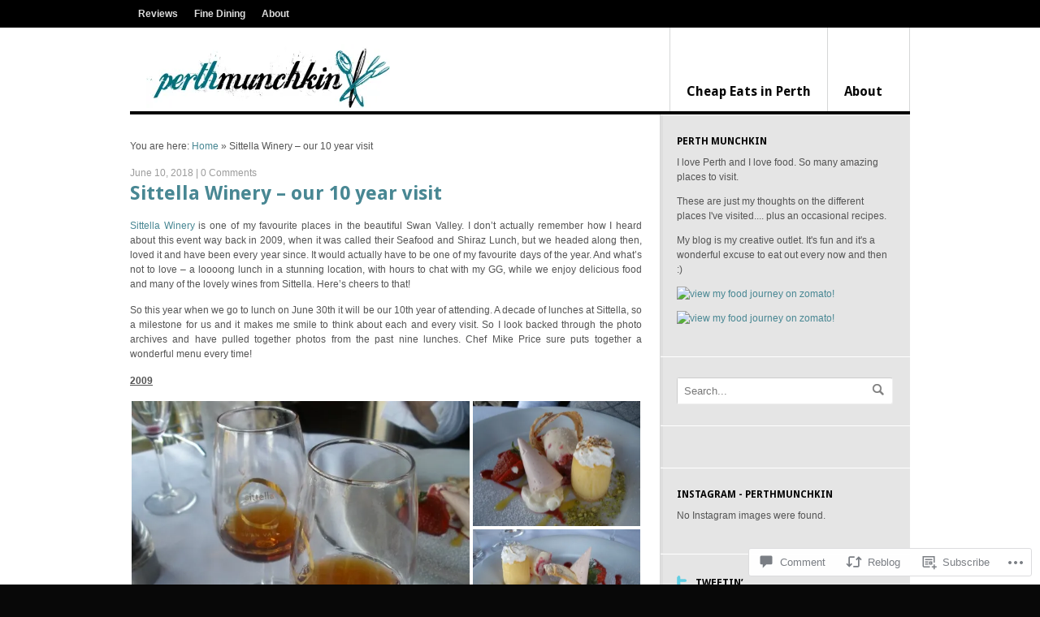

--- FILE ---
content_type: text/html; charset=UTF-8
request_url: https://perthmunchkin.com/2018/06/10/sittella-winery-our-10-year-visit/
body_size: 46467
content:
<!DOCTYPE html PUBLIC "-//W3C//DTD XHTML 1.0 Transitional//EN" "http://www.w3.org/TR/xhtml1/DTD/xhtml1-transitional.dtd">
<html xmlns="http://www.w3.org/1999/xhtml" lang="en">
<head>
<meta http-equiv="Content-Type" content="text/html; charset=UTF-8" />
<title>  |  Sittella Winery &#8211; our 10 year visitperthmunchkin</title>
<link rel="profile" href="http://gmpg.org/xfn/11" />
<link rel="pingback" href="https://perthmunchkin.com/xmlrpc.php" />
<meta name='robots' content='max-image-preview:large' />

<!-- Async WordPress.com Remote Login -->
<script id="wpcom_remote_login_js">
var wpcom_remote_login_extra_auth = '';
function wpcom_remote_login_remove_dom_node_id( element_id ) {
	var dom_node = document.getElementById( element_id );
	if ( dom_node ) { dom_node.parentNode.removeChild( dom_node ); }
}
function wpcom_remote_login_remove_dom_node_classes( class_name ) {
	var dom_nodes = document.querySelectorAll( '.' + class_name );
	for ( var i = 0; i < dom_nodes.length; i++ ) {
		dom_nodes[ i ].parentNode.removeChild( dom_nodes[ i ] );
	}
}
function wpcom_remote_login_final_cleanup() {
	wpcom_remote_login_remove_dom_node_classes( "wpcom_remote_login_msg" );
	wpcom_remote_login_remove_dom_node_id( "wpcom_remote_login_key" );
	wpcom_remote_login_remove_dom_node_id( "wpcom_remote_login_validate" );
	wpcom_remote_login_remove_dom_node_id( "wpcom_remote_login_js" );
	wpcom_remote_login_remove_dom_node_id( "wpcom_request_access_iframe" );
	wpcom_remote_login_remove_dom_node_id( "wpcom_request_access_styles" );
}

// Watch for messages back from the remote login
window.addEventListener( "message", function( e ) {
	if ( e.origin === "https://r-login.wordpress.com" ) {
		var data = {};
		try {
			data = JSON.parse( e.data );
		} catch( e ) {
			wpcom_remote_login_final_cleanup();
			return;
		}

		if ( data.msg === 'LOGIN' ) {
			// Clean up the login check iframe
			wpcom_remote_login_remove_dom_node_id( "wpcom_remote_login_key" );

			var id_regex = new RegExp( /^[0-9]+$/ );
			var token_regex = new RegExp( /^.*|.*|.*$/ );
			if (
				token_regex.test( data.token )
				&& id_regex.test( data.wpcomid )
			) {
				// We have everything we need to ask for a login
				var script = document.createElement( "script" );
				script.setAttribute( "id", "wpcom_remote_login_validate" );
				script.src = '/remote-login.php?wpcom_remote_login=validate'
					+ '&wpcomid=' + data.wpcomid
					+ '&token=' + encodeURIComponent( data.token )
					+ '&host=' + window.location.protocol
					+ '//' + window.location.hostname
					+ '&postid=18038'
					+ '&is_singular=1';
				document.body.appendChild( script );
			}

			return;
		}

		// Safari ITP, not logged in, so redirect
		if ( data.msg === 'LOGIN-REDIRECT' ) {
			window.location = 'https://wordpress.com/log-in?redirect_to=' + window.location.href;
			return;
		}

		// Safari ITP, storage access failed, remove the request
		if ( data.msg === 'LOGIN-REMOVE' ) {
			var css_zap = 'html { -webkit-transition: margin-top 1s; transition: margin-top 1s; } /* 9001 */ html { margin-top: 0 !important; } * html body { margin-top: 0 !important; } @media screen and ( max-width: 782px ) { html { margin-top: 0 !important; } * html body { margin-top: 0 !important; } }';
			var style_zap = document.createElement( 'style' );
			style_zap.type = 'text/css';
			style_zap.appendChild( document.createTextNode( css_zap ) );
			document.body.appendChild( style_zap );

			var e = document.getElementById( 'wpcom_request_access_iframe' );
			e.parentNode.removeChild( e );

			document.cookie = 'wordpress_com_login_access=denied; path=/; max-age=31536000';

			return;
		}

		// Safari ITP
		if ( data.msg === 'REQUEST_ACCESS' ) {
			console.log( 'request access: safari' );

			// Check ITP iframe enable/disable knob
			if ( wpcom_remote_login_extra_auth !== 'safari_itp_iframe' ) {
				return;
			}

			// If we are in a "private window" there is no ITP.
			var private_window = false;
			try {
				var opendb = window.openDatabase( null, null, null, null );
			} catch( e ) {
				private_window = true;
			}

			if ( private_window ) {
				console.log( 'private window' );
				return;
			}

			var iframe = document.createElement( 'iframe' );
			iframe.id = 'wpcom_request_access_iframe';
			iframe.setAttribute( 'scrolling', 'no' );
			iframe.setAttribute( 'sandbox', 'allow-storage-access-by-user-activation allow-scripts allow-same-origin allow-top-navigation-by-user-activation' );
			iframe.src = 'https://r-login.wordpress.com/remote-login.php?wpcom_remote_login=request_access&origin=' + encodeURIComponent( data.origin ) + '&wpcomid=' + encodeURIComponent( data.wpcomid );

			var css = 'html { -webkit-transition: margin-top 1s; transition: margin-top 1s; } /* 9001 */ html { margin-top: 46px !important; } * html body { margin-top: 46px !important; } @media screen and ( max-width: 660px ) { html { margin-top: 71px !important; } * html body { margin-top: 71px !important; } #wpcom_request_access_iframe { display: block; height: 71px !important; } } #wpcom_request_access_iframe { border: 0px; height: 46px; position: fixed; top: 0; left: 0; width: 100%; min-width: 100%; z-index: 99999; background: #23282d; } ';

			var style = document.createElement( 'style' );
			style.type = 'text/css';
			style.id = 'wpcom_request_access_styles';
			style.appendChild( document.createTextNode( css ) );
			document.body.appendChild( style );

			document.body.appendChild( iframe );
		}

		if ( data.msg === 'DONE' ) {
			wpcom_remote_login_final_cleanup();
		}
	}
}, false );

// Inject the remote login iframe after the page has had a chance to load
// more critical resources
window.addEventListener( "DOMContentLoaded", function( e ) {
	var iframe = document.createElement( "iframe" );
	iframe.style.display = "none";
	iframe.setAttribute( "scrolling", "no" );
	iframe.setAttribute( "id", "wpcom_remote_login_key" );
	iframe.src = "https://r-login.wordpress.com/remote-login.php"
		+ "?wpcom_remote_login=key"
		+ "&origin=aHR0cHM6Ly9wZXJ0aG11bmNoa2luLmNvbQ%3D%3D"
		+ "&wpcomid=19383105"
		+ "&time=" + Math.floor( Date.now() / 1000 );
	document.body.appendChild( iframe );
}, false );
</script>
<link rel='dns-prefetch' href='//s0.wp.com' />
<link rel='dns-prefetch' href='//fonts-api.wp.com' />
<link rel='dns-prefetch' href='//widgets.wp.com' />
<link rel="alternate" type="application/rss+xml" title="perthmunchkin &raquo; Feed" href="https://perthmunchkin.com/feed/" />
<link rel="alternate" type="application/rss+xml" title="perthmunchkin &raquo; Comments Feed" href="https://perthmunchkin.com/comments/feed/" />
<link rel="alternate" type="application/rss+xml" title="perthmunchkin &raquo; Sittella Winery &#8211; our 10 year&nbsp;visit Comments Feed" href="https://perthmunchkin.com/2018/06/10/sittella-winery-our-10-year-visit/feed/" />
	<script type="text/javascript">
		/* <![CDATA[ */
		function addLoadEvent(func) {
			var oldonload = window.onload;
			if (typeof window.onload != 'function') {
				window.onload = func;
			} else {
				window.onload = function () {
					oldonload();
					func();
				}
			}
		}
		/* ]]> */
	</script>
	<link rel='stylesheet' id='woo-googlefont-droidserif-css' href='https://fonts-api.wp.com/css?family=Droid+Sans%3Ar%2Cb&#038;ver=6.9-RC2-61304' media='all' />
<link crossorigin='anonymous' rel='stylesheet' id='all-css-2-1' href='/_static/??-eJxtzEkKgDAMQNELWYNjcSGeRdog1Q7BpHh9UQRBXD74fDhImRQFo0DIinxeXGRYUWg222PgHCEkmz0y7OhnQasosXxUGuYC/o/ebfh+b135FMZKd02th77t1hMpiDR+&cssminify=yes' type='text/css' media='all' />
<style id='wp-emoji-styles-inline-css'>

	img.wp-smiley, img.emoji {
		display: inline !important;
		border: none !important;
		box-shadow: none !important;
		height: 1em !important;
		width: 1em !important;
		margin: 0 0.07em !important;
		vertical-align: -0.1em !important;
		background: none !important;
		padding: 0 !important;
	}
/*# sourceURL=wp-emoji-styles-inline-css */
</style>
<link crossorigin='anonymous' rel='stylesheet' id='all-css-4-1' href='/wp-content/plugins/gutenberg-core/v22.2.0/build/styles/block-library/style.css?m=1764855221i&cssminify=yes' type='text/css' media='all' />
<style id='wp-block-library-inline-css'>
.has-text-align-justify {
	text-align:justify;
}
.has-text-align-justify{text-align:justify;}

/*# sourceURL=wp-block-library-inline-css */
</style><style id='global-styles-inline-css'>
:root{--wp--preset--aspect-ratio--square: 1;--wp--preset--aspect-ratio--4-3: 4/3;--wp--preset--aspect-ratio--3-4: 3/4;--wp--preset--aspect-ratio--3-2: 3/2;--wp--preset--aspect-ratio--2-3: 2/3;--wp--preset--aspect-ratio--16-9: 16/9;--wp--preset--aspect-ratio--9-16: 9/16;--wp--preset--color--black: #000000;--wp--preset--color--cyan-bluish-gray: #abb8c3;--wp--preset--color--white: #ffffff;--wp--preset--color--pale-pink: #f78da7;--wp--preset--color--vivid-red: #cf2e2e;--wp--preset--color--luminous-vivid-orange: #ff6900;--wp--preset--color--luminous-vivid-amber: #fcb900;--wp--preset--color--light-green-cyan: #7bdcb5;--wp--preset--color--vivid-green-cyan: #00d084;--wp--preset--color--pale-cyan-blue: #8ed1fc;--wp--preset--color--vivid-cyan-blue: #0693e3;--wp--preset--color--vivid-purple: #9b51e0;--wp--preset--gradient--vivid-cyan-blue-to-vivid-purple: linear-gradient(135deg,rgb(6,147,227) 0%,rgb(155,81,224) 100%);--wp--preset--gradient--light-green-cyan-to-vivid-green-cyan: linear-gradient(135deg,rgb(122,220,180) 0%,rgb(0,208,130) 100%);--wp--preset--gradient--luminous-vivid-amber-to-luminous-vivid-orange: linear-gradient(135deg,rgb(252,185,0) 0%,rgb(255,105,0) 100%);--wp--preset--gradient--luminous-vivid-orange-to-vivid-red: linear-gradient(135deg,rgb(255,105,0) 0%,rgb(207,46,46) 100%);--wp--preset--gradient--very-light-gray-to-cyan-bluish-gray: linear-gradient(135deg,rgb(238,238,238) 0%,rgb(169,184,195) 100%);--wp--preset--gradient--cool-to-warm-spectrum: linear-gradient(135deg,rgb(74,234,220) 0%,rgb(151,120,209) 20%,rgb(207,42,186) 40%,rgb(238,44,130) 60%,rgb(251,105,98) 80%,rgb(254,248,76) 100%);--wp--preset--gradient--blush-light-purple: linear-gradient(135deg,rgb(255,206,236) 0%,rgb(152,150,240) 100%);--wp--preset--gradient--blush-bordeaux: linear-gradient(135deg,rgb(254,205,165) 0%,rgb(254,45,45) 50%,rgb(107,0,62) 100%);--wp--preset--gradient--luminous-dusk: linear-gradient(135deg,rgb(255,203,112) 0%,rgb(199,81,192) 50%,rgb(65,88,208) 100%);--wp--preset--gradient--pale-ocean: linear-gradient(135deg,rgb(255,245,203) 0%,rgb(182,227,212) 50%,rgb(51,167,181) 100%);--wp--preset--gradient--electric-grass: linear-gradient(135deg,rgb(202,248,128) 0%,rgb(113,206,126) 100%);--wp--preset--gradient--midnight: linear-gradient(135deg,rgb(2,3,129) 0%,rgb(40,116,252) 100%);--wp--preset--font-size--small: 13px;--wp--preset--font-size--medium: 20px;--wp--preset--font-size--large: 36px;--wp--preset--font-size--x-large: 42px;--wp--preset--font-family--albert-sans: 'Albert Sans', sans-serif;--wp--preset--font-family--alegreya: Alegreya, serif;--wp--preset--font-family--arvo: Arvo, serif;--wp--preset--font-family--bodoni-moda: 'Bodoni Moda', serif;--wp--preset--font-family--bricolage-grotesque: 'Bricolage Grotesque', sans-serif;--wp--preset--font-family--cabin: Cabin, sans-serif;--wp--preset--font-family--chivo: Chivo, sans-serif;--wp--preset--font-family--commissioner: Commissioner, sans-serif;--wp--preset--font-family--cormorant: Cormorant, serif;--wp--preset--font-family--courier-prime: 'Courier Prime', monospace;--wp--preset--font-family--crimson-pro: 'Crimson Pro', serif;--wp--preset--font-family--dm-mono: 'DM Mono', monospace;--wp--preset--font-family--dm-sans: 'DM Sans', sans-serif;--wp--preset--font-family--dm-serif-display: 'DM Serif Display', serif;--wp--preset--font-family--domine: Domine, serif;--wp--preset--font-family--eb-garamond: 'EB Garamond', serif;--wp--preset--font-family--epilogue: Epilogue, sans-serif;--wp--preset--font-family--fahkwang: Fahkwang, sans-serif;--wp--preset--font-family--figtree: Figtree, sans-serif;--wp--preset--font-family--fira-sans: 'Fira Sans', sans-serif;--wp--preset--font-family--fjalla-one: 'Fjalla One', sans-serif;--wp--preset--font-family--fraunces: Fraunces, serif;--wp--preset--font-family--gabarito: Gabarito, system-ui;--wp--preset--font-family--ibm-plex-mono: 'IBM Plex Mono', monospace;--wp--preset--font-family--ibm-plex-sans: 'IBM Plex Sans', sans-serif;--wp--preset--font-family--ibarra-real-nova: 'Ibarra Real Nova', serif;--wp--preset--font-family--instrument-serif: 'Instrument Serif', serif;--wp--preset--font-family--inter: Inter, sans-serif;--wp--preset--font-family--josefin-sans: 'Josefin Sans', sans-serif;--wp--preset--font-family--jost: Jost, sans-serif;--wp--preset--font-family--libre-baskerville: 'Libre Baskerville', serif;--wp--preset--font-family--libre-franklin: 'Libre Franklin', sans-serif;--wp--preset--font-family--literata: Literata, serif;--wp--preset--font-family--lora: Lora, serif;--wp--preset--font-family--merriweather: Merriweather, serif;--wp--preset--font-family--montserrat: Montserrat, sans-serif;--wp--preset--font-family--newsreader: Newsreader, serif;--wp--preset--font-family--noto-sans-mono: 'Noto Sans Mono', sans-serif;--wp--preset--font-family--nunito: Nunito, sans-serif;--wp--preset--font-family--open-sans: 'Open Sans', sans-serif;--wp--preset--font-family--overpass: Overpass, sans-serif;--wp--preset--font-family--pt-serif: 'PT Serif', serif;--wp--preset--font-family--petrona: Petrona, serif;--wp--preset--font-family--piazzolla: Piazzolla, serif;--wp--preset--font-family--playfair-display: 'Playfair Display', serif;--wp--preset--font-family--plus-jakarta-sans: 'Plus Jakarta Sans', sans-serif;--wp--preset--font-family--poppins: Poppins, sans-serif;--wp--preset--font-family--raleway: Raleway, sans-serif;--wp--preset--font-family--roboto: Roboto, sans-serif;--wp--preset--font-family--roboto-slab: 'Roboto Slab', serif;--wp--preset--font-family--rubik: Rubik, sans-serif;--wp--preset--font-family--rufina: Rufina, serif;--wp--preset--font-family--sora: Sora, sans-serif;--wp--preset--font-family--source-sans-3: 'Source Sans 3', sans-serif;--wp--preset--font-family--source-serif-4: 'Source Serif 4', serif;--wp--preset--font-family--space-mono: 'Space Mono', monospace;--wp--preset--font-family--syne: Syne, sans-serif;--wp--preset--font-family--texturina: Texturina, serif;--wp--preset--font-family--urbanist: Urbanist, sans-serif;--wp--preset--font-family--work-sans: 'Work Sans', sans-serif;--wp--preset--spacing--20: 0.44rem;--wp--preset--spacing--30: 0.67rem;--wp--preset--spacing--40: 1rem;--wp--preset--spacing--50: 1.5rem;--wp--preset--spacing--60: 2.25rem;--wp--preset--spacing--70: 3.38rem;--wp--preset--spacing--80: 5.06rem;--wp--preset--shadow--natural: 6px 6px 9px rgba(0, 0, 0, 0.2);--wp--preset--shadow--deep: 12px 12px 50px rgba(0, 0, 0, 0.4);--wp--preset--shadow--sharp: 6px 6px 0px rgba(0, 0, 0, 0.2);--wp--preset--shadow--outlined: 6px 6px 0px -3px rgb(255, 255, 255), 6px 6px rgb(0, 0, 0);--wp--preset--shadow--crisp: 6px 6px 0px rgb(0, 0, 0);}:where(.is-layout-flex){gap: 0.5em;}:where(.is-layout-grid){gap: 0.5em;}body .is-layout-flex{display: flex;}.is-layout-flex{flex-wrap: wrap;align-items: center;}.is-layout-flex > :is(*, div){margin: 0;}body .is-layout-grid{display: grid;}.is-layout-grid > :is(*, div){margin: 0;}:where(.wp-block-columns.is-layout-flex){gap: 2em;}:where(.wp-block-columns.is-layout-grid){gap: 2em;}:where(.wp-block-post-template.is-layout-flex){gap: 1.25em;}:where(.wp-block-post-template.is-layout-grid){gap: 1.25em;}.has-black-color{color: var(--wp--preset--color--black) !important;}.has-cyan-bluish-gray-color{color: var(--wp--preset--color--cyan-bluish-gray) !important;}.has-white-color{color: var(--wp--preset--color--white) !important;}.has-pale-pink-color{color: var(--wp--preset--color--pale-pink) !important;}.has-vivid-red-color{color: var(--wp--preset--color--vivid-red) !important;}.has-luminous-vivid-orange-color{color: var(--wp--preset--color--luminous-vivid-orange) !important;}.has-luminous-vivid-amber-color{color: var(--wp--preset--color--luminous-vivid-amber) !important;}.has-light-green-cyan-color{color: var(--wp--preset--color--light-green-cyan) !important;}.has-vivid-green-cyan-color{color: var(--wp--preset--color--vivid-green-cyan) !important;}.has-pale-cyan-blue-color{color: var(--wp--preset--color--pale-cyan-blue) !important;}.has-vivid-cyan-blue-color{color: var(--wp--preset--color--vivid-cyan-blue) !important;}.has-vivid-purple-color{color: var(--wp--preset--color--vivid-purple) !important;}.has-black-background-color{background-color: var(--wp--preset--color--black) !important;}.has-cyan-bluish-gray-background-color{background-color: var(--wp--preset--color--cyan-bluish-gray) !important;}.has-white-background-color{background-color: var(--wp--preset--color--white) !important;}.has-pale-pink-background-color{background-color: var(--wp--preset--color--pale-pink) !important;}.has-vivid-red-background-color{background-color: var(--wp--preset--color--vivid-red) !important;}.has-luminous-vivid-orange-background-color{background-color: var(--wp--preset--color--luminous-vivid-orange) !important;}.has-luminous-vivid-amber-background-color{background-color: var(--wp--preset--color--luminous-vivid-amber) !important;}.has-light-green-cyan-background-color{background-color: var(--wp--preset--color--light-green-cyan) !important;}.has-vivid-green-cyan-background-color{background-color: var(--wp--preset--color--vivid-green-cyan) !important;}.has-pale-cyan-blue-background-color{background-color: var(--wp--preset--color--pale-cyan-blue) !important;}.has-vivid-cyan-blue-background-color{background-color: var(--wp--preset--color--vivid-cyan-blue) !important;}.has-vivid-purple-background-color{background-color: var(--wp--preset--color--vivid-purple) !important;}.has-black-border-color{border-color: var(--wp--preset--color--black) !important;}.has-cyan-bluish-gray-border-color{border-color: var(--wp--preset--color--cyan-bluish-gray) !important;}.has-white-border-color{border-color: var(--wp--preset--color--white) !important;}.has-pale-pink-border-color{border-color: var(--wp--preset--color--pale-pink) !important;}.has-vivid-red-border-color{border-color: var(--wp--preset--color--vivid-red) !important;}.has-luminous-vivid-orange-border-color{border-color: var(--wp--preset--color--luminous-vivid-orange) !important;}.has-luminous-vivid-amber-border-color{border-color: var(--wp--preset--color--luminous-vivid-amber) !important;}.has-light-green-cyan-border-color{border-color: var(--wp--preset--color--light-green-cyan) !important;}.has-vivid-green-cyan-border-color{border-color: var(--wp--preset--color--vivid-green-cyan) !important;}.has-pale-cyan-blue-border-color{border-color: var(--wp--preset--color--pale-cyan-blue) !important;}.has-vivid-cyan-blue-border-color{border-color: var(--wp--preset--color--vivid-cyan-blue) !important;}.has-vivid-purple-border-color{border-color: var(--wp--preset--color--vivid-purple) !important;}.has-vivid-cyan-blue-to-vivid-purple-gradient-background{background: var(--wp--preset--gradient--vivid-cyan-blue-to-vivid-purple) !important;}.has-light-green-cyan-to-vivid-green-cyan-gradient-background{background: var(--wp--preset--gradient--light-green-cyan-to-vivid-green-cyan) !important;}.has-luminous-vivid-amber-to-luminous-vivid-orange-gradient-background{background: var(--wp--preset--gradient--luminous-vivid-amber-to-luminous-vivid-orange) !important;}.has-luminous-vivid-orange-to-vivid-red-gradient-background{background: var(--wp--preset--gradient--luminous-vivid-orange-to-vivid-red) !important;}.has-very-light-gray-to-cyan-bluish-gray-gradient-background{background: var(--wp--preset--gradient--very-light-gray-to-cyan-bluish-gray) !important;}.has-cool-to-warm-spectrum-gradient-background{background: var(--wp--preset--gradient--cool-to-warm-spectrum) !important;}.has-blush-light-purple-gradient-background{background: var(--wp--preset--gradient--blush-light-purple) !important;}.has-blush-bordeaux-gradient-background{background: var(--wp--preset--gradient--blush-bordeaux) !important;}.has-luminous-dusk-gradient-background{background: var(--wp--preset--gradient--luminous-dusk) !important;}.has-pale-ocean-gradient-background{background: var(--wp--preset--gradient--pale-ocean) !important;}.has-electric-grass-gradient-background{background: var(--wp--preset--gradient--electric-grass) !important;}.has-midnight-gradient-background{background: var(--wp--preset--gradient--midnight) !important;}.has-small-font-size{font-size: var(--wp--preset--font-size--small) !important;}.has-medium-font-size{font-size: var(--wp--preset--font-size--medium) !important;}.has-large-font-size{font-size: var(--wp--preset--font-size--large) !important;}.has-x-large-font-size{font-size: var(--wp--preset--font-size--x-large) !important;}.has-albert-sans-font-family{font-family: var(--wp--preset--font-family--albert-sans) !important;}.has-alegreya-font-family{font-family: var(--wp--preset--font-family--alegreya) !important;}.has-arvo-font-family{font-family: var(--wp--preset--font-family--arvo) !important;}.has-bodoni-moda-font-family{font-family: var(--wp--preset--font-family--bodoni-moda) !important;}.has-bricolage-grotesque-font-family{font-family: var(--wp--preset--font-family--bricolage-grotesque) !important;}.has-cabin-font-family{font-family: var(--wp--preset--font-family--cabin) !important;}.has-chivo-font-family{font-family: var(--wp--preset--font-family--chivo) !important;}.has-commissioner-font-family{font-family: var(--wp--preset--font-family--commissioner) !important;}.has-cormorant-font-family{font-family: var(--wp--preset--font-family--cormorant) !important;}.has-courier-prime-font-family{font-family: var(--wp--preset--font-family--courier-prime) !important;}.has-crimson-pro-font-family{font-family: var(--wp--preset--font-family--crimson-pro) !important;}.has-dm-mono-font-family{font-family: var(--wp--preset--font-family--dm-mono) !important;}.has-dm-sans-font-family{font-family: var(--wp--preset--font-family--dm-sans) !important;}.has-dm-serif-display-font-family{font-family: var(--wp--preset--font-family--dm-serif-display) !important;}.has-domine-font-family{font-family: var(--wp--preset--font-family--domine) !important;}.has-eb-garamond-font-family{font-family: var(--wp--preset--font-family--eb-garamond) !important;}.has-epilogue-font-family{font-family: var(--wp--preset--font-family--epilogue) !important;}.has-fahkwang-font-family{font-family: var(--wp--preset--font-family--fahkwang) !important;}.has-figtree-font-family{font-family: var(--wp--preset--font-family--figtree) !important;}.has-fira-sans-font-family{font-family: var(--wp--preset--font-family--fira-sans) !important;}.has-fjalla-one-font-family{font-family: var(--wp--preset--font-family--fjalla-one) !important;}.has-fraunces-font-family{font-family: var(--wp--preset--font-family--fraunces) !important;}.has-gabarito-font-family{font-family: var(--wp--preset--font-family--gabarito) !important;}.has-ibm-plex-mono-font-family{font-family: var(--wp--preset--font-family--ibm-plex-mono) !important;}.has-ibm-plex-sans-font-family{font-family: var(--wp--preset--font-family--ibm-plex-sans) !important;}.has-ibarra-real-nova-font-family{font-family: var(--wp--preset--font-family--ibarra-real-nova) !important;}.has-instrument-serif-font-family{font-family: var(--wp--preset--font-family--instrument-serif) !important;}.has-inter-font-family{font-family: var(--wp--preset--font-family--inter) !important;}.has-josefin-sans-font-family{font-family: var(--wp--preset--font-family--josefin-sans) !important;}.has-jost-font-family{font-family: var(--wp--preset--font-family--jost) !important;}.has-libre-baskerville-font-family{font-family: var(--wp--preset--font-family--libre-baskerville) !important;}.has-libre-franklin-font-family{font-family: var(--wp--preset--font-family--libre-franklin) !important;}.has-literata-font-family{font-family: var(--wp--preset--font-family--literata) !important;}.has-lora-font-family{font-family: var(--wp--preset--font-family--lora) !important;}.has-merriweather-font-family{font-family: var(--wp--preset--font-family--merriweather) !important;}.has-montserrat-font-family{font-family: var(--wp--preset--font-family--montserrat) !important;}.has-newsreader-font-family{font-family: var(--wp--preset--font-family--newsreader) !important;}.has-noto-sans-mono-font-family{font-family: var(--wp--preset--font-family--noto-sans-mono) !important;}.has-nunito-font-family{font-family: var(--wp--preset--font-family--nunito) !important;}.has-open-sans-font-family{font-family: var(--wp--preset--font-family--open-sans) !important;}.has-overpass-font-family{font-family: var(--wp--preset--font-family--overpass) !important;}.has-pt-serif-font-family{font-family: var(--wp--preset--font-family--pt-serif) !important;}.has-petrona-font-family{font-family: var(--wp--preset--font-family--petrona) !important;}.has-piazzolla-font-family{font-family: var(--wp--preset--font-family--piazzolla) !important;}.has-playfair-display-font-family{font-family: var(--wp--preset--font-family--playfair-display) !important;}.has-plus-jakarta-sans-font-family{font-family: var(--wp--preset--font-family--plus-jakarta-sans) !important;}.has-poppins-font-family{font-family: var(--wp--preset--font-family--poppins) !important;}.has-raleway-font-family{font-family: var(--wp--preset--font-family--raleway) !important;}.has-roboto-font-family{font-family: var(--wp--preset--font-family--roboto) !important;}.has-roboto-slab-font-family{font-family: var(--wp--preset--font-family--roboto-slab) !important;}.has-rubik-font-family{font-family: var(--wp--preset--font-family--rubik) !important;}.has-rufina-font-family{font-family: var(--wp--preset--font-family--rufina) !important;}.has-sora-font-family{font-family: var(--wp--preset--font-family--sora) !important;}.has-source-sans-3-font-family{font-family: var(--wp--preset--font-family--source-sans-3) !important;}.has-source-serif-4-font-family{font-family: var(--wp--preset--font-family--source-serif-4) !important;}.has-space-mono-font-family{font-family: var(--wp--preset--font-family--space-mono) !important;}.has-syne-font-family{font-family: var(--wp--preset--font-family--syne) !important;}.has-texturina-font-family{font-family: var(--wp--preset--font-family--texturina) !important;}.has-urbanist-font-family{font-family: var(--wp--preset--font-family--urbanist) !important;}.has-work-sans-font-family{font-family: var(--wp--preset--font-family--work-sans) !important;}
/*# sourceURL=global-styles-inline-css */
</style>

<style id='classic-theme-styles-inline-css'>
/*! This file is auto-generated */
.wp-block-button__link{color:#fff;background-color:#32373c;border-radius:9999px;box-shadow:none;text-decoration:none;padding:calc(.667em + 2px) calc(1.333em + 2px);font-size:1.125em}.wp-block-file__button{background:#32373c;color:#fff;text-decoration:none}
/*# sourceURL=/wp-includes/css/classic-themes.min.css */
</style>
<link crossorigin='anonymous' rel='stylesheet' id='all-css-6-1' href='/_static/??-eJx9j8sOwkAIRX/IkTZGGxfGTzHzIHVq55GBaf18aZpu1HRD4MLhAsxZ2RQZI0OoKo+195HApoKih6wZZCKg8xpHDDJ2tEQH+I/N3vXIgtOWK8b3PpLFRhmTCxIpicHXoPgpXrTHDchZ25cSaV2xNoBq3HqPCaNLBXTlFDSztz8UULFgqh8dTFiMOIu4fEnf9XLLPdza7tI07fl66oYPKzZ26Q==&cssminify=yes' type='text/css' media='all' />
<link rel='stylesheet' id='verbum-gutenberg-css-css' href='https://widgets.wp.com/verbum-block-editor/block-editor.css?ver=1738686361' media='all' />
<link crossorigin='anonymous' rel='stylesheet' id='all-css-8-1' href='/_static/??-eJx9jUEOwjAMBD9EMNBD4IB4SxNMa2THURy3gtfTE+LEcaWZWVhryFo6lg59RkGD2lDIBe7IlEndgozT+KaCYP3FuM9mO/jxxENln6gYmCfLjWon3dZDmXX9x8+6YAvJU+Lt+Zu/yfUYh8v5NMR4eH4AUyw9Tg==&cssminify=yes' type='text/css' media='all' />
<style id='jetpack_facebook_likebox-inline-css'>
.widget_facebook_likebox {
	overflow: hidden;
}

/*# sourceURL=/wp-content/mu-plugins/jetpack-plugin/sun/modules/widgets/facebook-likebox/style.css */
</style>
<link crossorigin='anonymous' rel='stylesheet' id='all-css-10-1' href='/_static/??-eJzTLy/QTc7PK0nNK9HPLdUtyClNz8wr1i9KTcrJTwcy0/WTi5G5ekCujj52Temp+bo5+cmJJZn5eSgc3bScxMwikFb7XFtDE1NLExMLc0OTLACohS2q&cssminify=yes' type='text/css' media='all' />
<style id='jetpack-global-styles-frontend-style-inline-css'>
:root { --font-headings: unset; --font-base: unset; --font-headings-default: -apple-system,BlinkMacSystemFont,"Segoe UI",Roboto,Oxygen-Sans,Ubuntu,Cantarell,"Helvetica Neue",sans-serif; --font-base-default: -apple-system,BlinkMacSystemFont,"Segoe UI",Roboto,Oxygen-Sans,Ubuntu,Cantarell,"Helvetica Neue",sans-serif;}
/*# sourceURL=jetpack-global-styles-frontend-style-inline-css */
</style>
<link crossorigin='anonymous' rel='stylesheet' id='all-css-12-1' href='/_static/??-eJyNjtEKwjAMRX/IGNTN4YP4KdK1tctMm7G0DP/eKXtRQfZ2D+SeG5wGsJKyTxljgYFLoKTY+zwYe18YtSSM4gp7Re3M6J1x7vGOlMLWqm5wtehKyaKKJcPAEkQ/4EeWOx/n2a7CwNIa/rc2kQs+K84nS4YwkgOTHDBpXtNt5zcUCG7CLNMXvgSXeN419WHfnI5V3T8BhmF3dg==&cssminify=yes' type='text/css' media='all' />
<script type="text/javascript" id="jetpack_related-posts-js-extra">
/* <![CDATA[ */
var related_posts_js_options = {"post_heading":"h4"};
//# sourceURL=jetpack_related-posts-js-extra
/* ]]> */
</script>
<script type="text/javascript" id="wpcom-actionbar-placeholder-js-extra">
/* <![CDATA[ */
var actionbardata = {"siteID":"19383105","postID":"18038","siteURL":"https://perthmunchkin.com","xhrURL":"https://perthmunchkin.com/wp-admin/admin-ajax.php","nonce":"254b6b84e8","isLoggedIn":"","statusMessage":"","subsEmailDefault":"instantly","proxyScriptUrl":"https://s0.wp.com/wp-content/js/wpcom-proxy-request.js?m=1513050504i&amp;ver=20211021","shortlink":"https://wp.me/p1jkqJ-4GW","i18n":{"followedText":"New posts from this site will now appear in your \u003Ca href=\"https://wordpress.com/reader\"\u003EReader\u003C/a\u003E","foldBar":"Collapse this bar","unfoldBar":"Expand this bar","shortLinkCopied":"Shortlink copied to clipboard."}};
//# sourceURL=wpcom-actionbar-placeholder-js-extra
/* ]]> */
</script>
<script type="text/javascript" id="jetpack-mu-wpcom-settings-js-before">
/* <![CDATA[ */
var JETPACK_MU_WPCOM_SETTINGS = {"assetsUrl":"https://s0.wp.com/wp-content/mu-plugins/jetpack-mu-wpcom-plugin/sun/jetpack_vendor/automattic/jetpack-mu-wpcom/src/build/"};
//# sourceURL=jetpack-mu-wpcom-settings-js-before
/* ]]> */
</script>
<script crossorigin='anonymous' type='text/javascript'  src='/_static/??-eJylT8tOxDAM/CFS08Nq94L4FNQm3q6D8yC2KcvXE6GCCgIunOyRZ8YzsFbnS1bMCslcZVsoC0TUOvnHDYNYhgfKHmYjDtCQJ8XgahGVr2hIlIcoN7DzjZ3D6morL9fvt91PsVl8o6pUOjoX5rL+QV8pLNjfx4/VzZaqeyb8VPXEbAHfOfHJsF23sU/5K8klWlpv9lMlvWDqktowkSUIyOSpmLg0LdMrZYS9rVjFdia5/NOGqW/Dlq4pd7v7dDceD4fbcTyeTvEN7DKuTw=='></script>
<script type="text/javascript" id="rlt-proxy-js-after">
/* <![CDATA[ */
	rltInitialize( {"token":null,"iframeOrigins":["https:\/\/widgets.wp.com"]} );
//# sourceURL=rlt-proxy-js-after
/* ]]> */
</script>
<link rel="EditURI" type="application/rsd+xml" title="RSD" href="https://perthmunchkin.wordpress.com/xmlrpc.php?rsd" />
<meta name="generator" content="WordPress.com" />
<link rel="canonical" href="https://perthmunchkin.com/2018/06/10/sittella-winery-our-10-year-visit/" />
<link rel='shortlink' href='https://wp.me/p1jkqJ-4GW' />
<link rel="alternate" type="application/json+oembed" href="https://public-api.wordpress.com/oembed/?format=json&amp;url=https%3A%2F%2Fperthmunchkin.com%2F2018%2F06%2F10%2Fsittella-winery-our-10-year-visit%2F&amp;for=wpcom-auto-discovery" /><link rel="alternate" type="application/xml+oembed" href="https://public-api.wordpress.com/oembed/?format=xml&amp;url=https%3A%2F%2Fperthmunchkin.com%2F2018%2F06%2F10%2Fsittella-winery-our-10-year-visit%2F&amp;for=wpcom-auto-discovery" />
<!-- Jetpack Open Graph Tags -->
<meta property="og:type" content="article" />
<meta property="og:title" content="Sittella Winery &#8211; our 10 year visit" />
<meta property="og:url" content="https://perthmunchkin.com/2018/06/10/sittella-winery-our-10-year-visit/" />
<meta property="og:description" content="Sittella Winery is one of my favourite places in the beautiful Swan Valley. " />
<meta property="article:published_time" content="2018-06-10T01:08:53+00:00" />
<meta property="article:modified_time" content="2018-06-29T00:00:08+00:00" />
<meta property="og:site_name" content="perthmunchkin" />
<meta property="og:image" content="https://i0.wp.com/perthmunchkin.com/wp-content/uploads/2022/08/2a7f2-19620961_1410047645747251_5412252639047321445_o.jpg?fit=1200%2C797&#038;ssl=1" />
<meta property="og:image:width" content="1200" />
<meta property="og:image:height" content="797" />
<meta property="og:image:alt" content="Sittella Winery" />
<meta property="og:locale" content="en_US" />
<meta property="article:publisher" content="https://www.facebook.com/WordPresscom" />
<meta name="twitter:text:title" content="Sittella Winery &#8211; our 10 year&nbsp;visit" />
<meta name="twitter:image" content="https://i0.wp.com/perthmunchkin.com/wp-content/uploads/2022/08/2a7f2-19620961_1410047645747251_5412252639047321445_o.jpg?fit=1200%2C797&#038;ssl=1&#038;w=640" />
<meta name="twitter:image:alt" content="Sittella Winery" />
<meta name="twitter:card" content="summary_large_image" />

<!-- End Jetpack Open Graph Tags -->
<link rel="shortcut icon" type="image/x-icon" href="https://s0.wp.com/i/favicon.ico?m=1713425267i" sizes="16x16 24x24 32x32 48x48" />
<link rel="icon" type="image/x-icon" href="https://s0.wp.com/i/favicon.ico?m=1713425267i" sizes="16x16 24x24 32x32 48x48" />
<link rel="apple-touch-icon" href="https://s0.wp.com/i/webclip.png?m=1713868326i" />
<link rel='openid.server' href='https://perthmunchkin.com/?openidserver=1' />
<link rel='openid.delegate' href='https://perthmunchkin.com/' />
<link rel="search" type="application/opensearchdescription+xml" href="https://perthmunchkin.com/osd.xml" title="perthmunchkin" />
<link rel="search" type="application/opensearchdescription+xml" href="https://s1.wp.com/opensearch.xml" title="WordPress.com" />
<meta name="generator" content="Delicious Magazine 1.3.1" />
<meta name="generator" content="WooFramework 1.0.2-wpcom" />
	<style type="text/css">
		
			</style>
	<!-- Jetpack Google Analytics -->
			<script type='text/javascript'>
				var _gaq = _gaq || [];
				_gaq.push(['_setAccount', 'UA-102807155-1']);
_gaq.push(['_trackPageview']);
				(function() {
					var ga = document.createElement('script'); ga.type = 'text/javascript'; ga.async = true;
					ga.src = ('https:' === document.location.protocol ? 'https://ssl' : 'http://www') + '.google-analytics.com/ga.js';
					var s = document.getElementsByTagName('script')[0]; s.parentNode.insertBefore(ga, s);
				})();
			</script>
			<!-- End Jetpack Google Analytics -->
<link href="https://s0.wp.com/wp-content/themes/premium/delicious-magazine/styles/blue.css?m=1304612404i" rel="stylesheet" type="text/css" />
<link crossorigin='anonymous' rel='stylesheet' id='all-css-0-3' href='/_static/??-eJylzNsKwjAQBNAfMi5eavFB/BRJkyWk3VzIbgj9eyt4eROpbzPDcKBlZVIUjAKhqkzV+cgwomRtpmcHrhFuPhoYKJmJgZvPWLaGeQM/AyHZSshgdEmVkd6f17DSE09oldNEWOZvbaXfvHUoDMtNtCs6fNKfoqSscuIlscyED+0aLru+O+z78+nYjXd4LZ0X&cssminify=yes' type='text/css' media='all' />
</head>

<body class="wp-singular post-template-default single single-post postid-18038 single-format-standard custom-background wp-theme-premiumdelicious-magazine customizer-styles-applied gecko layout-left-content jetpack-reblog-enabled">

<div id="wrapper">

		
	<div id="top">
		<div class="col-full">
			<ul id="top-nav" class="nav fl"><li id="menu-item-5391" class="menu-item menu-item-type-taxonomy menu-item-object-category menu-item-5391"><a href="https://perthmunchkin.com/category/reviews/">Reviews</a></li>
<li id="menu-item-5392" class="menu-item menu-item-type-taxonomy menu-item-object-category menu-item-5392"><a href="https://perthmunchkin.com/category/fine-dining/">Fine Dining</a></li>
<li id="menu-item-20500" class="menu-item menu-item-type-post_type menu-item-object-page menu-item-20500"><a href="https://perthmunchkin.com/about/">About</a></li>
</ul>		</div>
	</div><!-- /#top -->

    
	<div id="header" class="col-full">

		<div id="logo" class="col-left">
					<a href="https://perthmunchkin.com/" title="My love affair with food and my passion for Perth">
				<img src="https://perthmunchkin.files.wordpress.com/2013/01/perthmunchkin_logo2.jpg?w=300" alt="perthmunchkin" />
			</a>
				</div><!-- /#logo -->
		<div id="navigation" class="col-right">
			<ul id="main-nav" class="nav fl"><li id="menu-item-20501" class="menu-item menu-item-type-post_type menu-item-object-page menu-item-20501"><a href="https://perthmunchkin.com/cheap-eats-in-perth/">Cheap Eats in Perth</a></li>
<li id="menu-item-20502" class="menu-item menu-item-type-post_type menu-item-object-page menu-item-20502"><a href="https://perthmunchkin.com/about/">About</a></li>
</ul>		</div><!-- /#navigation -->

	</div><!-- /#header -->

	
    <div id="content" class="col-full">
		<div id="main" class="col-left">

		<div class="breadcrumb breadcrumbs woo-breadcrumbs"><div class="breadcrumb-trail"><span class="trail-before"><span class="breadcrumb-title">You are here:</span></span> <a href="https://perthmunchkin.com" title="perthmunchkin" rel="home" class="trail-begin">Home</a> <span class="sep">&raquo;</span> <span class="trail-end">Sittella Winery &#8211; our 10 year&nbsp;visit</span></div></div>
                
			<div class="post-18038 post type-post status-publish format-standard has-post-thumbnail hentry category-eats tag-swan-valley">

				<p class="post-meta">
    <span class="post-date">June 10, 2018 <span class="sep">|</span> </span>
    <span class="post-comments post-comments-open post-comments-0"><a href="https://perthmunchkin.com/2018/06/10/sittella-winery-our-10-year-visit/#respond">0 Comments</a></span>
</p>
                <h1 class="title"><a href="https://perthmunchkin.com/2018/06/10/sittella-winery-our-10-year-visit/" rel="bookmark" title="">Sittella Winery &#8211; our 10 year&nbsp;visit</a></h1>

                <div class="entry">

                	<p style="text-align:justify;"><a href="https://www.sittella.com.au/">Sittella Winery</a> is one of my favourite places in the beautiful Swan Valley. I don&#8217;t actually remember how I heard about this event way back in 2009, when it was called their Seafood and Shiraz Lunch, but we headed along then, loved it and have been every year since. It would actually have to be one of my favourite days of the year. And what&#8217;s not to love &#8211; a loooong lunch in a stunning location, with hours to chat with my GG, while we enjoy delicious food and many of the lovely wines from Sittella. Here&#8217;s cheers to that!</p>
<p style="text-align:justify;">So this year when we go to lunch on June 30th it will be our 10th year of attending. A decade of lunches at Sittella, so a milestone for us and it makes me smile to think about each and every visit. So I look backed through the photo archives and have pulled together photos from the past nine lunches. Chef Mike Price sure puts together a wonderful menu every time!</p>
<p><span style="text-decoration:underline;"><strong>2009</strong></span></p>
<div class="tiled-gallery type-rectangular tiled-gallery-unresized" data-original-width="630" data-carousel-extra='{&quot;blog_id&quot;:19383105,&quot;permalink&quot;:&quot;https:\/\/perthmunchkin.com\/2018\/06\/10\/sittella-winery-our-10-year-visit\/&quot;,&quot;likes_blog_id&quot;:19383105}' itemscope itemtype="http://schema.org/ImageGallery" > <div class="gallery-row" style="width: 630px; height: 316px;" data-original-width="630" data-original-height="316" > <div class="gallery-group images-1" style="width: 420px; height: 316px;" data-original-width="420" data-original-height="316" > <div class="tiled-gallery-item tiled-gallery-item-large" itemprop="associatedMedia" itemscope itemtype="http://schema.org/ImageObject"> <a href="https://perthmunchkin.com/10399468_97623516455_2182142_n/" border="0" itemprop="url"> <meta itemprop="width" content="416"> <meta itemprop="height" content="312"> <img class="" data-attachment-id="18039" data-orig-file="https://perthmunchkin.com/wp-content/uploads/2022/08/8016e-10399468_97623516455_2182142_n.jpg" data-orig-size="604,453" data-comments-opened="1" data-image-meta="{&quot;aperture&quot;:&quot;0&quot;,&quot;credit&quot;:&quot;&quot;,&quot;camera&quot;:&quot;&quot;,&quot;caption&quot;:&quot;&quot;,&quot;created_timestamp&quot;:&quot;0&quot;,&quot;copyright&quot;:&quot;&quot;,&quot;focal_length&quot;:&quot;0&quot;,&quot;iso&quot;:&quot;0&quot;,&quot;shutter_speed&quot;:&quot;0&quot;,&quot;title&quot;:&quot;&quot;,&quot;orientation&quot;:&quot;0&quot;}" data-image-title="10399468_97623516455_2182142_n" data-image-description="" data-medium-file="https://perthmunchkin.com/wp-content/uploads/2022/08/8016e-10399468_97623516455_2182142_n.jpg?w=300" data-large-file="https://perthmunchkin.com/wp-content/uploads/2022/08/8016e-10399468_97623516455_2182142_n.jpg?w=604" src="https://i0.wp.com/perthmunchkin.com/wp-content/uploads/2022/08/8016e-10399468_97623516455_2182142_n.jpg?w=416&#038;h=312&#038;ssl=1" srcset="https://i0.wp.com/perthmunchkin.com/wp-content/uploads/2022/08/8016e-10399468_97623516455_2182142_n.jpg?w=416&amp;h=312&amp;ssl=1 416w, https://i0.wp.com/perthmunchkin.com/wp-content/uploads/2022/08/8016e-10399468_97623516455_2182142_n.jpg?w=150&amp;h=113&amp;ssl=1 150w, https://i0.wp.com/perthmunchkin.com/wp-content/uploads/2022/08/8016e-10399468_97623516455_2182142_n.jpg?w=300&amp;h=225&amp;ssl=1 300w, https://i0.wp.com/perthmunchkin.com/wp-content/uploads/2022/08/8016e-10399468_97623516455_2182142_n.jpg 604w" width="416" height="312" loading="lazy" data-original-width="416" data-original-height="312" itemprop="http://schema.org/image" title="10399468_97623516455_2182142_n" alt="Sittella Winery" style="width: 416px; height: 312px;" /> </a> </div> </div> <!-- close group --> <div class="gallery-group images-2" style="width: 210px; height: 316px;" data-original-width="210" data-original-height="316" > <div class="tiled-gallery-item tiled-gallery-item-small" itemprop="associatedMedia" itemscope itemtype="http://schema.org/ImageObject"> <a href="https://perthmunchkin.com/10399468_97623481455_508042_n/" border="0" itemprop="url"> <meta itemprop="width" content="206"> <meta itemprop="height" content="154"> <img class="" data-attachment-id="18040" data-orig-file="https://perthmunchkin.com/wp-content/uploads/2022/08/763c5-10399468_97623481455_508042_n.jpg" data-orig-size="604,453" data-comments-opened="1" data-image-meta="{&quot;aperture&quot;:&quot;0&quot;,&quot;credit&quot;:&quot;&quot;,&quot;camera&quot;:&quot;&quot;,&quot;caption&quot;:&quot;&quot;,&quot;created_timestamp&quot;:&quot;0&quot;,&quot;copyright&quot;:&quot;&quot;,&quot;focal_length&quot;:&quot;0&quot;,&quot;iso&quot;:&quot;0&quot;,&quot;shutter_speed&quot;:&quot;0&quot;,&quot;title&quot;:&quot;&quot;,&quot;orientation&quot;:&quot;0&quot;}" data-image-title="10399468_97623481455_508042_n" data-image-description="" data-medium-file="https://perthmunchkin.com/wp-content/uploads/2022/08/763c5-10399468_97623481455_508042_n.jpg?w=300" data-large-file="https://perthmunchkin.com/wp-content/uploads/2022/08/763c5-10399468_97623481455_508042_n.jpg?w=604" src="https://i0.wp.com/perthmunchkin.com/wp-content/uploads/2022/08/763c5-10399468_97623481455_508042_n.jpg?w=206&#038;h=154&#038;ssl=1" srcset="https://i0.wp.com/perthmunchkin.com/wp-content/uploads/2022/08/763c5-10399468_97623481455_508042_n.jpg?w=206&amp;h=155&amp;ssl=1 206w, https://i0.wp.com/perthmunchkin.com/wp-content/uploads/2022/08/763c5-10399468_97623481455_508042_n.jpg?w=412&amp;h=309&amp;ssl=1 412w, https://i0.wp.com/perthmunchkin.com/wp-content/uploads/2022/08/763c5-10399468_97623481455_508042_n.jpg?w=150&amp;h=113&amp;ssl=1 150w, https://i0.wp.com/perthmunchkin.com/wp-content/uploads/2022/08/763c5-10399468_97623481455_508042_n.jpg?w=300&amp;h=225&amp;ssl=1 300w" width="206" height="154" loading="lazy" data-original-width="206" data-original-height="154" itemprop="http://schema.org/image" title="10399468_97623481455_508042_n" alt="Sittella Winery" style="width: 206px; height: 154px;" /> </a> </div> <div class="tiled-gallery-item tiled-gallery-item-small" itemprop="associatedMedia" itemscope itemtype="http://schema.org/ImageObject"> <a href="https://perthmunchkin.com/10399468_97623471455_7053099_n/" border="0" itemprop="url"> <meta itemprop="width" content="206"> <meta itemprop="height" content="154"> <img class="" data-attachment-id="18041" data-orig-file="https://perthmunchkin.com/wp-content/uploads/2022/08/0f405-10399468_97623471455_7053099_n.jpg" data-orig-size="604,453" data-comments-opened="1" data-image-meta="{&quot;aperture&quot;:&quot;0&quot;,&quot;credit&quot;:&quot;&quot;,&quot;camera&quot;:&quot;&quot;,&quot;caption&quot;:&quot;&quot;,&quot;created_timestamp&quot;:&quot;0&quot;,&quot;copyright&quot;:&quot;&quot;,&quot;focal_length&quot;:&quot;0&quot;,&quot;iso&quot;:&quot;0&quot;,&quot;shutter_speed&quot;:&quot;0&quot;,&quot;title&quot;:&quot;&quot;,&quot;orientation&quot;:&quot;0&quot;}" data-image-title="10399468_97623471455_7053099_n" data-image-description="" data-medium-file="https://perthmunchkin.com/wp-content/uploads/2022/08/0f405-10399468_97623471455_7053099_n.jpg?w=300" data-large-file="https://perthmunchkin.com/wp-content/uploads/2022/08/0f405-10399468_97623471455_7053099_n.jpg?w=604" src="https://i0.wp.com/perthmunchkin.com/wp-content/uploads/2022/08/0f405-10399468_97623471455_7053099_n.jpg?w=206&#038;h=154&#038;ssl=1" srcset="https://i0.wp.com/perthmunchkin.com/wp-content/uploads/2022/08/0f405-10399468_97623471455_7053099_n.jpg?w=206&amp;h=155&amp;ssl=1 206w, https://i0.wp.com/perthmunchkin.com/wp-content/uploads/2022/08/0f405-10399468_97623471455_7053099_n.jpg?w=412&amp;h=309&amp;ssl=1 412w, https://i0.wp.com/perthmunchkin.com/wp-content/uploads/2022/08/0f405-10399468_97623471455_7053099_n.jpg?w=150&amp;h=113&amp;ssl=1 150w, https://i0.wp.com/perthmunchkin.com/wp-content/uploads/2022/08/0f405-10399468_97623471455_7053099_n.jpg?w=300&amp;h=225&amp;ssl=1 300w" width="206" height="154" loading="lazy" data-original-width="206" data-original-height="154" itemprop="http://schema.org/image" title="10399468_97623471455_7053099_n" alt="Sittella Winery" style="width: 206px; height: 154px;" /> </a> </div> </div> <!-- close group --> </div> <!-- close row --> <div class="gallery-row" style="width: 630px; height: 528px;" data-original-width="630" data-original-height="528" > <div class="gallery-group images-3" style="width: 233px; height: 528px;" data-original-width="233" data-original-height="528" > <div class="tiled-gallery-item tiled-gallery-item-small" itemprop="associatedMedia" itemscope itemtype="http://schema.org/ImageObject"> <a href="https://perthmunchkin.com/10399468_97623451455_3107020_n/" border="0" itemprop="url"> <meta itemprop="width" content="229"> <meta itemprop="height" content="172"> <img class="" data-attachment-id="18042" data-orig-file="https://perthmunchkin.com/wp-content/uploads/2022/08/22105-10399468_97623451455_3107020_n.jpg" data-orig-size="604,453" data-comments-opened="1" data-image-meta="{&quot;aperture&quot;:&quot;0&quot;,&quot;credit&quot;:&quot;&quot;,&quot;camera&quot;:&quot;&quot;,&quot;caption&quot;:&quot;&quot;,&quot;created_timestamp&quot;:&quot;0&quot;,&quot;copyright&quot;:&quot;&quot;,&quot;focal_length&quot;:&quot;0&quot;,&quot;iso&quot;:&quot;0&quot;,&quot;shutter_speed&quot;:&quot;0&quot;,&quot;title&quot;:&quot;&quot;,&quot;orientation&quot;:&quot;0&quot;}" data-image-title="10399468_97623451455_3107020_n" data-image-description="" data-medium-file="https://perthmunchkin.com/wp-content/uploads/2022/08/22105-10399468_97623451455_3107020_n.jpg?w=300" data-large-file="https://perthmunchkin.com/wp-content/uploads/2022/08/22105-10399468_97623451455_3107020_n.jpg?w=604" src="https://i0.wp.com/perthmunchkin.com/wp-content/uploads/2022/08/22105-10399468_97623451455_3107020_n.jpg?w=229&#038;h=172&#038;ssl=1" srcset="https://i0.wp.com/perthmunchkin.com/wp-content/uploads/2022/08/22105-10399468_97623451455_3107020_n.jpg?w=229&amp;h=172&amp;ssl=1 229w, https://i0.wp.com/perthmunchkin.com/wp-content/uploads/2022/08/22105-10399468_97623451455_3107020_n.jpg?w=458&amp;h=344&amp;ssl=1 458w, https://i0.wp.com/perthmunchkin.com/wp-content/uploads/2022/08/22105-10399468_97623451455_3107020_n.jpg?w=150&amp;h=113&amp;ssl=1 150w, https://i0.wp.com/perthmunchkin.com/wp-content/uploads/2022/08/22105-10399468_97623451455_3107020_n.jpg?w=300&amp;h=225&amp;ssl=1 300w" width="229" height="172" loading="lazy" data-original-width="229" data-original-height="172" itemprop="http://schema.org/image" title="10399468_97623451455_3107020_n" alt="Sittella Winery" style="width: 229px; height: 172px;" /> </a> </div> <div class="tiled-gallery-item tiled-gallery-item-small" itemprop="associatedMedia" itemscope itemtype="http://schema.org/ImageObject"> <a href="https://perthmunchkin.com/10399468_97623426455_1828930_n/" border="0" itemprop="url"> <meta itemprop="width" content="229"> <meta itemprop="height" content="172"> <img class="" data-attachment-id="18043" data-orig-file="https://perthmunchkin.com/wp-content/uploads/2022/08/650fe-10399468_97623426455_1828930_n.jpg" data-orig-size="604,453" data-comments-opened="1" data-image-meta="{&quot;aperture&quot;:&quot;0&quot;,&quot;credit&quot;:&quot;&quot;,&quot;camera&quot;:&quot;&quot;,&quot;caption&quot;:&quot;&quot;,&quot;created_timestamp&quot;:&quot;0&quot;,&quot;copyright&quot;:&quot;&quot;,&quot;focal_length&quot;:&quot;0&quot;,&quot;iso&quot;:&quot;0&quot;,&quot;shutter_speed&quot;:&quot;0&quot;,&quot;title&quot;:&quot;&quot;,&quot;orientation&quot;:&quot;0&quot;}" data-image-title="10399468_97623426455_1828930_n" data-image-description="" data-medium-file="https://perthmunchkin.com/wp-content/uploads/2022/08/650fe-10399468_97623426455_1828930_n.jpg?w=300" data-large-file="https://perthmunchkin.com/wp-content/uploads/2022/08/650fe-10399468_97623426455_1828930_n.jpg?w=604" src="https://i0.wp.com/perthmunchkin.com/wp-content/uploads/2022/08/650fe-10399468_97623426455_1828930_n.jpg?w=229&#038;h=172&#038;ssl=1" srcset="https://i0.wp.com/perthmunchkin.com/wp-content/uploads/2022/08/650fe-10399468_97623426455_1828930_n.jpg?w=229&amp;h=172&amp;ssl=1 229w, https://i0.wp.com/perthmunchkin.com/wp-content/uploads/2022/08/650fe-10399468_97623426455_1828930_n.jpg?w=458&amp;h=344&amp;ssl=1 458w, https://i0.wp.com/perthmunchkin.com/wp-content/uploads/2022/08/650fe-10399468_97623426455_1828930_n.jpg?w=150&amp;h=113&amp;ssl=1 150w, https://i0.wp.com/perthmunchkin.com/wp-content/uploads/2022/08/650fe-10399468_97623426455_1828930_n.jpg?w=300&amp;h=225&amp;ssl=1 300w" width="229" height="172" loading="lazy" data-original-width="229" data-original-height="172" itemprop="http://schema.org/image" title="10399468_97623426455_1828930_n" alt="Sittella Winery" style="width: 229px; height: 172px;" /> </a> </div> <div class="tiled-gallery-item tiled-gallery-item-small" itemprop="associatedMedia" itemscope itemtype="http://schema.org/ImageObject"> <a href="https://perthmunchkin.com/10399468_97623386455_472061_n/" border="0" itemprop="url"> <meta itemprop="width" content="229"> <meta itemprop="height" content="172"> <img class="" data-attachment-id="18044" data-orig-file="https://perthmunchkin.com/wp-content/uploads/2022/08/1dcd1-10399468_97623386455_472061_n.jpg" data-orig-size="604,453" data-comments-opened="1" data-image-meta="{&quot;aperture&quot;:&quot;0&quot;,&quot;credit&quot;:&quot;&quot;,&quot;camera&quot;:&quot;&quot;,&quot;caption&quot;:&quot;&quot;,&quot;created_timestamp&quot;:&quot;0&quot;,&quot;copyright&quot;:&quot;&quot;,&quot;focal_length&quot;:&quot;0&quot;,&quot;iso&quot;:&quot;0&quot;,&quot;shutter_speed&quot;:&quot;0&quot;,&quot;title&quot;:&quot;&quot;,&quot;orientation&quot;:&quot;0&quot;}" data-image-title="10399468_97623386455_472061_n" data-image-description="" data-medium-file="https://perthmunchkin.com/wp-content/uploads/2022/08/1dcd1-10399468_97623386455_472061_n.jpg?w=300" data-large-file="https://perthmunchkin.com/wp-content/uploads/2022/08/1dcd1-10399468_97623386455_472061_n.jpg?w=604" src="https://i0.wp.com/perthmunchkin.com/wp-content/uploads/2022/08/1dcd1-10399468_97623386455_472061_n.jpg?w=229&#038;h=172&#038;ssl=1" srcset="https://i0.wp.com/perthmunchkin.com/wp-content/uploads/2022/08/1dcd1-10399468_97623386455_472061_n.jpg?w=229&amp;h=172&amp;ssl=1 229w, https://i0.wp.com/perthmunchkin.com/wp-content/uploads/2022/08/1dcd1-10399468_97623386455_472061_n.jpg?w=458&amp;h=344&amp;ssl=1 458w, https://i0.wp.com/perthmunchkin.com/wp-content/uploads/2022/08/1dcd1-10399468_97623386455_472061_n.jpg?w=150&amp;h=113&amp;ssl=1 150w, https://i0.wp.com/perthmunchkin.com/wp-content/uploads/2022/08/1dcd1-10399468_97623386455_472061_n.jpg?w=300&amp;h=225&amp;ssl=1 300w" width="229" height="172" loading="lazy" data-original-width="229" data-original-height="172" itemprop="http://schema.org/image" title="10399468_97623386455_472061_n" alt="Sittella Winery" style="width: 229px; height: 172px;" /> </a> </div> </div> <!-- close group --> <div class="gallery-group images-1" style="width: 397px; height: 528px;" data-original-width="397" data-original-height="528" > <div class="tiled-gallery-item tiled-gallery-item-large" itemprop="associatedMedia" itemscope itemtype="http://schema.org/ImageObject"> <a href="https://perthmunchkin.com/10399468_97623366455_1250059_n/" border="0" itemprop="url"> <meta itemprop="width" content="393"> <meta itemprop="height" content="524"> <img class="" data-attachment-id="18045" data-orig-file="https://perthmunchkin.com/wp-content/uploads/2022/08/45538-10399468_97623366455_1250059_n.jpg" data-orig-size="453,604" data-comments-opened="1" data-image-meta="{&quot;aperture&quot;:&quot;0&quot;,&quot;credit&quot;:&quot;&quot;,&quot;camera&quot;:&quot;&quot;,&quot;caption&quot;:&quot;&quot;,&quot;created_timestamp&quot;:&quot;0&quot;,&quot;copyright&quot;:&quot;&quot;,&quot;focal_length&quot;:&quot;0&quot;,&quot;iso&quot;:&quot;0&quot;,&quot;shutter_speed&quot;:&quot;0&quot;,&quot;title&quot;:&quot;&quot;,&quot;orientation&quot;:&quot;0&quot;}" data-image-title="10399468_97623366455_1250059_n" data-image-description="" data-medium-file="https://perthmunchkin.com/wp-content/uploads/2022/08/45538-10399468_97623366455_1250059_n.jpg?w=225" data-large-file="https://perthmunchkin.com/wp-content/uploads/2022/08/45538-10399468_97623366455_1250059_n.jpg?w=453" src="https://i0.wp.com/perthmunchkin.com/wp-content/uploads/2022/08/45538-10399468_97623366455_1250059_n.jpg?w=393&#038;h=524&#038;ssl=1" srcset="https://i0.wp.com/perthmunchkin.com/wp-content/uploads/2022/08/45538-10399468_97623366455_1250059_n.jpg?w=393&amp;h=524&amp;ssl=1 393w, https://i0.wp.com/perthmunchkin.com/wp-content/uploads/2022/08/45538-10399468_97623366455_1250059_n.jpg?w=113&amp;h=150&amp;ssl=1 113w, https://i0.wp.com/perthmunchkin.com/wp-content/uploads/2022/08/45538-10399468_97623366455_1250059_n.jpg?w=225&amp;h=300&amp;ssl=1 225w, https://i0.wp.com/perthmunchkin.com/wp-content/uploads/2022/08/45538-10399468_97623366455_1250059_n.jpg 453w" width="393" height="524" loading="lazy" data-original-width="393" data-original-height="524" itemprop="http://schema.org/image" title="10399468_97623366455_1250059_n" alt="Sittella Winery" style="width: 393px; height: 524px;" /> </a> </div> </div> <!-- close group --> </div> <!-- close row --> <div class="gallery-row" style="width: 630px; height: 303px;" data-original-width="630" data-original-height="303" > <div class="gallery-group images-1" style="width: 402px; height: 303px;" data-original-width="402" data-original-height="303" > <div class="tiled-gallery-item tiled-gallery-item-large" itemprop="associatedMedia" itemscope itemtype="http://schema.org/ImageObject"> <a href="https://perthmunchkin.com/10399468_97623326455_8123936_n/" border="0" itemprop="url"> <meta itemprop="width" content="398"> <meta itemprop="height" content="299"> <img class="" data-attachment-id="18046" data-orig-file="https://perthmunchkin.com/wp-content/uploads/2022/08/53a50-10399468_97623326455_8123936_n.jpg" data-orig-size="604,453" data-comments-opened="1" data-image-meta="{&quot;aperture&quot;:&quot;0&quot;,&quot;credit&quot;:&quot;&quot;,&quot;camera&quot;:&quot;&quot;,&quot;caption&quot;:&quot;&quot;,&quot;created_timestamp&quot;:&quot;0&quot;,&quot;copyright&quot;:&quot;&quot;,&quot;focal_length&quot;:&quot;0&quot;,&quot;iso&quot;:&quot;0&quot;,&quot;shutter_speed&quot;:&quot;0&quot;,&quot;title&quot;:&quot;&quot;,&quot;orientation&quot;:&quot;0&quot;}" data-image-title="10399468_97623326455_8123936_n" data-image-description="" data-medium-file="https://perthmunchkin.com/wp-content/uploads/2022/08/53a50-10399468_97623326455_8123936_n.jpg?w=300" data-large-file="https://perthmunchkin.com/wp-content/uploads/2022/08/53a50-10399468_97623326455_8123936_n.jpg?w=604" src="https://i0.wp.com/perthmunchkin.com/wp-content/uploads/2022/08/53a50-10399468_97623326455_8123936_n.jpg?w=398&#038;h=299&#038;ssl=1" srcset="https://i0.wp.com/perthmunchkin.com/wp-content/uploads/2022/08/53a50-10399468_97623326455_8123936_n.jpg?w=398&amp;h=299&amp;ssl=1 398w, https://i0.wp.com/perthmunchkin.com/wp-content/uploads/2022/08/53a50-10399468_97623326455_8123936_n.jpg?w=150&amp;h=113&amp;ssl=1 150w, https://i0.wp.com/perthmunchkin.com/wp-content/uploads/2022/08/53a50-10399468_97623326455_8123936_n.jpg?w=300&amp;h=225&amp;ssl=1 300w, https://i0.wp.com/perthmunchkin.com/wp-content/uploads/2022/08/53a50-10399468_97623326455_8123936_n.jpg 604w" width="398" height="299" loading="lazy" data-original-width="398" data-original-height="299" itemprop="http://schema.org/image" title="10399468_97623326455_8123936_n" alt="Sittella Winery" style="width: 398px; height: 299px;" /> </a> </div> </div> <!-- close group --> <div class="gallery-group images-1" style="width: 228px; height: 303px;" data-original-width="228" data-original-height="303" > <div class="tiled-gallery-item tiled-gallery-item-small" itemprop="associatedMedia" itemscope itemtype="http://schema.org/ImageObject"> <a href="https://perthmunchkin.com/10399468_97623266455_6994352_n/" border="0" itemprop="url"> <meta itemprop="width" content="224"> <meta itemprop="height" content="299"> <img class="" data-attachment-id="18047" data-orig-file="https://perthmunchkin.com/wp-content/uploads/2022/08/62e1f-10399468_97623266455_6994352_n.jpg" data-orig-size="453,604" data-comments-opened="1" data-image-meta="{&quot;aperture&quot;:&quot;0&quot;,&quot;credit&quot;:&quot;&quot;,&quot;camera&quot;:&quot;&quot;,&quot;caption&quot;:&quot;&quot;,&quot;created_timestamp&quot;:&quot;0&quot;,&quot;copyright&quot;:&quot;&quot;,&quot;focal_length&quot;:&quot;0&quot;,&quot;iso&quot;:&quot;0&quot;,&quot;shutter_speed&quot;:&quot;0&quot;,&quot;title&quot;:&quot;&quot;,&quot;orientation&quot;:&quot;0&quot;}" data-image-title="10399468_97623266455_6994352_n" data-image-description="" data-medium-file="https://perthmunchkin.com/wp-content/uploads/2022/08/62e1f-10399468_97623266455_6994352_n.jpg?w=225" data-large-file="https://perthmunchkin.com/wp-content/uploads/2022/08/62e1f-10399468_97623266455_6994352_n.jpg?w=453" src="https://i0.wp.com/perthmunchkin.com/wp-content/uploads/2022/08/62e1f-10399468_97623266455_6994352_n.jpg?w=224&#038;h=299&#038;ssl=1" srcset="https://i0.wp.com/perthmunchkin.com/wp-content/uploads/2022/08/62e1f-10399468_97623266455_6994352_n.jpg?w=224&amp;h=299&amp;ssl=1 224w, https://i0.wp.com/perthmunchkin.com/wp-content/uploads/2022/08/62e1f-10399468_97623266455_6994352_n.jpg?w=448&amp;h=597&amp;ssl=1 448w, https://i0.wp.com/perthmunchkin.com/wp-content/uploads/2022/08/62e1f-10399468_97623266455_6994352_n.jpg?w=113&amp;h=150&amp;ssl=1 113w" width="224" height="299" loading="lazy" data-original-width="224" data-original-height="299" itemprop="http://schema.org/image" title="10399468_97623266455_6994352_n" alt="Sittella Winery" style="width: 224px; height: 299px;" /> </a> </div> </div> <!-- close group --> </div> <!-- close row --> <div class="gallery-row" style="width: 630px; height: 303px;" data-original-width="630" data-original-height="303" > <div class="gallery-group images-1" style="width: 228px; height: 303px;" data-original-width="228" data-original-height="303" > <div class="tiled-gallery-item tiled-gallery-item-small" itemprop="associatedMedia" itemscope itemtype="http://schema.org/ImageObject"> <a href="https://perthmunchkin.com/10399468_97623251455_3566795_n/" border="0" itemprop="url"> <meta itemprop="width" content="224"> <meta itemprop="height" content="299"> <img class="" data-attachment-id="18048" data-orig-file="https://perthmunchkin.com/wp-content/uploads/2022/08/71507-10399468_97623251455_3566795_n.jpg" data-orig-size="453,604" data-comments-opened="1" data-image-meta="{&quot;aperture&quot;:&quot;0&quot;,&quot;credit&quot;:&quot;&quot;,&quot;camera&quot;:&quot;&quot;,&quot;caption&quot;:&quot;&quot;,&quot;created_timestamp&quot;:&quot;0&quot;,&quot;copyright&quot;:&quot;&quot;,&quot;focal_length&quot;:&quot;0&quot;,&quot;iso&quot;:&quot;0&quot;,&quot;shutter_speed&quot;:&quot;0&quot;,&quot;title&quot;:&quot;&quot;,&quot;orientation&quot;:&quot;0&quot;}" data-image-title="10399468_97623251455_3566795_n" data-image-description="" data-medium-file="https://perthmunchkin.com/wp-content/uploads/2022/08/71507-10399468_97623251455_3566795_n.jpg?w=225" data-large-file="https://perthmunchkin.com/wp-content/uploads/2022/08/71507-10399468_97623251455_3566795_n.jpg?w=453" src="https://i0.wp.com/perthmunchkin.com/wp-content/uploads/2022/08/71507-10399468_97623251455_3566795_n.jpg?w=224&#038;h=299&#038;ssl=1" srcset="https://i0.wp.com/perthmunchkin.com/wp-content/uploads/2022/08/71507-10399468_97623251455_3566795_n.jpg?w=224&amp;h=299&amp;ssl=1 224w, https://i0.wp.com/perthmunchkin.com/wp-content/uploads/2022/08/71507-10399468_97623251455_3566795_n.jpg?w=448&amp;h=597&amp;ssl=1 448w, https://i0.wp.com/perthmunchkin.com/wp-content/uploads/2022/08/71507-10399468_97623251455_3566795_n.jpg?w=113&amp;h=150&amp;ssl=1 113w" width="224" height="299" loading="lazy" data-original-width="224" data-original-height="299" itemprop="http://schema.org/image" title="10399468_97623251455_3566795_n" alt="Sittella Winery" style="width: 224px; height: 299px;" /> </a> </div> </div> <!-- close group --> <div class="gallery-group images-1" style="width: 402px; height: 303px;" data-original-width="402" data-original-height="303" > <div class="tiled-gallery-item tiled-gallery-item-large" itemprop="associatedMedia" itemscope itemtype="http://schema.org/ImageObject"> <a href="https://perthmunchkin.com/10399468_97623241455_760559_n/" border="0" itemprop="url"> <meta itemprop="width" content="398"> <meta itemprop="height" content="299"> <img class="" data-attachment-id="18049" data-orig-file="https://perthmunchkin.com/wp-content/uploads/2022/08/a777f-10399468_97623241455_760559_n.jpg" data-orig-size="604,453" data-comments-opened="1" data-image-meta="{&quot;aperture&quot;:&quot;0&quot;,&quot;credit&quot;:&quot;&quot;,&quot;camera&quot;:&quot;&quot;,&quot;caption&quot;:&quot;&quot;,&quot;created_timestamp&quot;:&quot;0&quot;,&quot;copyright&quot;:&quot;&quot;,&quot;focal_length&quot;:&quot;0&quot;,&quot;iso&quot;:&quot;0&quot;,&quot;shutter_speed&quot;:&quot;0&quot;,&quot;title&quot;:&quot;&quot;,&quot;orientation&quot;:&quot;0&quot;}" data-image-title="10399468_97623241455_760559_n" data-image-description="" data-medium-file="https://perthmunchkin.com/wp-content/uploads/2022/08/a777f-10399468_97623241455_760559_n.jpg?w=300" data-large-file="https://perthmunchkin.com/wp-content/uploads/2022/08/a777f-10399468_97623241455_760559_n.jpg?w=604" src="https://i0.wp.com/perthmunchkin.com/wp-content/uploads/2022/08/a777f-10399468_97623241455_760559_n.jpg?w=398&#038;h=299&#038;ssl=1" srcset="https://i0.wp.com/perthmunchkin.com/wp-content/uploads/2022/08/a777f-10399468_97623241455_760559_n.jpg?w=398&amp;h=299&amp;ssl=1 398w, https://i0.wp.com/perthmunchkin.com/wp-content/uploads/2022/08/a777f-10399468_97623241455_760559_n.jpg?w=150&amp;h=113&amp;ssl=1 150w, https://i0.wp.com/perthmunchkin.com/wp-content/uploads/2022/08/a777f-10399468_97623241455_760559_n.jpg?w=300&amp;h=225&amp;ssl=1 300w, https://i0.wp.com/perthmunchkin.com/wp-content/uploads/2022/08/a777f-10399468_97623241455_760559_n.jpg 604w" width="398" height="299" loading="lazy" data-original-width="398" data-original-height="299" itemprop="http://schema.org/image" title="10399468_97623241455_760559_n" alt="Sittella Winery" style="width: 398px; height: 299px;" /> </a> </div> </div> <!-- close group --> </div> <!-- close row --> <div class="gallery-row" style="width: 630px; height: 528px;" data-original-width="630" data-original-height="528" > <div class="gallery-group images-1" style="width: 397px; height: 528px;" data-original-width="397" data-original-height="528" > <div class="tiled-gallery-item tiled-gallery-item-large" itemprop="associatedMedia" itemscope itemtype="http://schema.org/ImageObject"> <a href="https://perthmunchkin.com/10399468_97623236455_4922120_n/" border="0" itemprop="url"> <meta itemprop="width" content="393"> <meta itemprop="height" content="524"> <img class="" data-attachment-id="18050" data-orig-file="https://perthmunchkin.com/wp-content/uploads/2022/08/48c80-10399468_97623236455_4922120_n.jpg" data-orig-size="453,604" data-comments-opened="1" data-image-meta="{&quot;aperture&quot;:&quot;0&quot;,&quot;credit&quot;:&quot;&quot;,&quot;camera&quot;:&quot;&quot;,&quot;caption&quot;:&quot;&quot;,&quot;created_timestamp&quot;:&quot;0&quot;,&quot;copyright&quot;:&quot;&quot;,&quot;focal_length&quot;:&quot;0&quot;,&quot;iso&quot;:&quot;0&quot;,&quot;shutter_speed&quot;:&quot;0&quot;,&quot;title&quot;:&quot;&quot;,&quot;orientation&quot;:&quot;0&quot;}" data-image-title="10399468_97623236455_4922120_n" data-image-description="" data-medium-file="https://perthmunchkin.com/wp-content/uploads/2022/08/48c80-10399468_97623236455_4922120_n.jpg?w=225" data-large-file="https://perthmunchkin.com/wp-content/uploads/2022/08/48c80-10399468_97623236455_4922120_n.jpg?w=453" src="https://i0.wp.com/perthmunchkin.com/wp-content/uploads/2022/08/48c80-10399468_97623236455_4922120_n.jpg?w=393&#038;h=524&#038;ssl=1" srcset="https://i0.wp.com/perthmunchkin.com/wp-content/uploads/2022/08/48c80-10399468_97623236455_4922120_n.jpg?w=393&amp;h=524&amp;ssl=1 393w, https://i0.wp.com/perthmunchkin.com/wp-content/uploads/2022/08/48c80-10399468_97623236455_4922120_n.jpg?w=113&amp;h=150&amp;ssl=1 113w, https://i0.wp.com/perthmunchkin.com/wp-content/uploads/2022/08/48c80-10399468_97623236455_4922120_n.jpg?w=225&amp;h=300&amp;ssl=1 225w, https://i0.wp.com/perthmunchkin.com/wp-content/uploads/2022/08/48c80-10399468_97623236455_4922120_n.jpg 453w" width="393" height="524" loading="lazy" data-original-width="393" data-original-height="524" itemprop="http://schema.org/image" title="10399468_97623236455_4922120_n" alt="Sittella Winery" style="width: 393px; height: 524px;" /> </a> </div> </div> <!-- close group --> <div class="gallery-group images-3" style="width: 233px; height: 528px;" data-original-width="233" data-original-height="528" > <div class="tiled-gallery-item tiled-gallery-item-small" itemprop="associatedMedia" itemscope itemtype="http://schema.org/ImageObject"> <a href="https://perthmunchkin.com/10399468_97623201455_1273646_n/" border="0" itemprop="url"> <meta itemprop="width" content="229"> <meta itemprop="height" content="172"> <img class="" data-attachment-id="18051" data-orig-file="https://perthmunchkin.com/wp-content/uploads/2022/08/91403-10399468_97623201455_1273646_n.jpg" data-orig-size="604,453" data-comments-opened="1" data-image-meta="{&quot;aperture&quot;:&quot;0&quot;,&quot;credit&quot;:&quot;&quot;,&quot;camera&quot;:&quot;&quot;,&quot;caption&quot;:&quot;&quot;,&quot;created_timestamp&quot;:&quot;0&quot;,&quot;copyright&quot;:&quot;&quot;,&quot;focal_length&quot;:&quot;0&quot;,&quot;iso&quot;:&quot;0&quot;,&quot;shutter_speed&quot;:&quot;0&quot;,&quot;title&quot;:&quot;&quot;,&quot;orientation&quot;:&quot;0&quot;}" data-image-title="10399468_97623201455_1273646_n" data-image-description="" data-medium-file="https://perthmunchkin.com/wp-content/uploads/2022/08/91403-10399468_97623201455_1273646_n.jpg?w=300" data-large-file="https://perthmunchkin.com/wp-content/uploads/2022/08/91403-10399468_97623201455_1273646_n.jpg?w=604" src="https://i0.wp.com/perthmunchkin.com/wp-content/uploads/2022/08/91403-10399468_97623201455_1273646_n.jpg?w=229&#038;h=172&#038;ssl=1" srcset="https://i0.wp.com/perthmunchkin.com/wp-content/uploads/2022/08/91403-10399468_97623201455_1273646_n.jpg?w=229&amp;h=172&amp;ssl=1 229w, https://i0.wp.com/perthmunchkin.com/wp-content/uploads/2022/08/91403-10399468_97623201455_1273646_n.jpg?w=458&amp;h=344&amp;ssl=1 458w, https://i0.wp.com/perthmunchkin.com/wp-content/uploads/2022/08/91403-10399468_97623201455_1273646_n.jpg?w=150&amp;h=113&amp;ssl=1 150w, https://i0.wp.com/perthmunchkin.com/wp-content/uploads/2022/08/91403-10399468_97623201455_1273646_n.jpg?w=300&amp;h=225&amp;ssl=1 300w" width="229" height="172" loading="lazy" data-original-width="229" data-original-height="172" itemprop="http://schema.org/image" title="10399468_97623201455_1273646_n" alt="Sittella Winery" style="width: 229px; height: 172px;" /> </a> </div> <div class="tiled-gallery-item tiled-gallery-item-small" itemprop="associatedMedia" itemscope itemtype="http://schema.org/ImageObject"> <a href="https://perthmunchkin.com/10399468_97623196455_6080850_n/" border="0" itemprop="url"> <meta itemprop="width" content="229"> <meta itemprop="height" content="172"> <img class="" data-attachment-id="18052" data-orig-file="https://perthmunchkin.com/wp-content/uploads/2022/08/8ccd3-10399468_97623196455_6080850_n.jpg" data-orig-size="604,453" data-comments-opened="1" data-image-meta="{&quot;aperture&quot;:&quot;0&quot;,&quot;credit&quot;:&quot;&quot;,&quot;camera&quot;:&quot;&quot;,&quot;caption&quot;:&quot;&quot;,&quot;created_timestamp&quot;:&quot;0&quot;,&quot;copyright&quot;:&quot;&quot;,&quot;focal_length&quot;:&quot;0&quot;,&quot;iso&quot;:&quot;0&quot;,&quot;shutter_speed&quot;:&quot;0&quot;,&quot;title&quot;:&quot;&quot;,&quot;orientation&quot;:&quot;0&quot;}" data-image-title="10399468_97623196455_6080850_n" data-image-description="" data-medium-file="https://perthmunchkin.com/wp-content/uploads/2022/08/8ccd3-10399468_97623196455_6080850_n.jpg?w=300" data-large-file="https://perthmunchkin.com/wp-content/uploads/2022/08/8ccd3-10399468_97623196455_6080850_n.jpg?w=604" src="https://i0.wp.com/perthmunchkin.com/wp-content/uploads/2022/08/8ccd3-10399468_97623196455_6080850_n.jpg?w=229&#038;h=172&#038;ssl=1" srcset="https://i0.wp.com/perthmunchkin.com/wp-content/uploads/2022/08/8ccd3-10399468_97623196455_6080850_n.jpg?w=229&amp;h=172&amp;ssl=1 229w, https://i0.wp.com/perthmunchkin.com/wp-content/uploads/2022/08/8ccd3-10399468_97623196455_6080850_n.jpg?w=458&amp;h=344&amp;ssl=1 458w, https://i0.wp.com/perthmunchkin.com/wp-content/uploads/2022/08/8ccd3-10399468_97623196455_6080850_n.jpg?w=150&amp;h=113&amp;ssl=1 150w, https://i0.wp.com/perthmunchkin.com/wp-content/uploads/2022/08/8ccd3-10399468_97623196455_6080850_n.jpg?w=300&amp;h=225&amp;ssl=1 300w" width="229" height="172" loading="lazy" data-original-width="229" data-original-height="172" itemprop="http://schema.org/image" title="10399468_97623196455_6080850_n" alt="Sittella Winery" style="width: 229px; height: 172px;" /> </a> </div> <div class="tiled-gallery-item tiled-gallery-item-small" itemprop="associatedMedia" itemscope itemtype="http://schema.org/ImageObject"> <a href="https://perthmunchkin.com/10399468_97623191455_7258549_n/" border="0" itemprop="url"> <meta itemprop="width" content="229"> <meta itemprop="height" content="172"> <img class="" data-attachment-id="18053" data-orig-file="https://perthmunchkin.com/wp-content/uploads/2022/08/2d807-10399468_97623191455_7258549_n.jpg" data-orig-size="604,453" data-comments-opened="1" data-image-meta="{&quot;aperture&quot;:&quot;0&quot;,&quot;credit&quot;:&quot;&quot;,&quot;camera&quot;:&quot;&quot;,&quot;caption&quot;:&quot;&quot;,&quot;created_timestamp&quot;:&quot;0&quot;,&quot;copyright&quot;:&quot;&quot;,&quot;focal_length&quot;:&quot;0&quot;,&quot;iso&quot;:&quot;0&quot;,&quot;shutter_speed&quot;:&quot;0&quot;,&quot;title&quot;:&quot;&quot;,&quot;orientation&quot;:&quot;0&quot;}" data-image-title="10399468_97623191455_7258549_n" data-image-description="" data-medium-file="https://perthmunchkin.com/wp-content/uploads/2022/08/2d807-10399468_97623191455_7258549_n.jpg?w=300" data-large-file="https://perthmunchkin.com/wp-content/uploads/2022/08/2d807-10399468_97623191455_7258549_n.jpg?w=604" src="https://i0.wp.com/perthmunchkin.com/wp-content/uploads/2022/08/2d807-10399468_97623191455_7258549_n.jpg?w=229&#038;h=172&#038;ssl=1" srcset="https://i0.wp.com/perthmunchkin.com/wp-content/uploads/2022/08/2d807-10399468_97623191455_7258549_n.jpg?w=229&amp;h=172&amp;ssl=1 229w, https://i0.wp.com/perthmunchkin.com/wp-content/uploads/2022/08/2d807-10399468_97623191455_7258549_n.jpg?w=458&amp;h=344&amp;ssl=1 458w, https://i0.wp.com/perthmunchkin.com/wp-content/uploads/2022/08/2d807-10399468_97623191455_7258549_n.jpg?w=150&amp;h=113&amp;ssl=1 150w, https://i0.wp.com/perthmunchkin.com/wp-content/uploads/2022/08/2d807-10399468_97623191455_7258549_n.jpg?w=300&amp;h=225&amp;ssl=1 300w" width="229" height="172" loading="lazy" data-original-width="229" data-original-height="172" itemprop="http://schema.org/image" title="10399468_97623191455_7258549_n" alt="Sittella Winery" style="width: 229px; height: 172px;" /> </a> </div> </div> <!-- close group --> </div> <!-- close row --> </div>
<p><span style="text-decoration:underline;"><strong>2010</strong></span></p>
<div class="tiled-gallery type-rectangular tiled-gallery-unresized" data-original-width="630" data-carousel-extra='{&quot;blog_id&quot;:19383105,&quot;permalink&quot;:&quot;https:\/\/perthmunchkin.com\/2018\/06\/10\/sittella-winery-our-10-year-visit\/&quot;,&quot;likes_blog_id&quot;:19383105}' itemscope itemtype="http://schema.org/ImageGallery" > <div class="gallery-row" style="width: 630px; height: 185px;" data-original-width="630" data-original-height="185" > <div class="gallery-group images-1" style="width: 245px; height: 185px;" data-original-width="245" data-original-height="185" > <div class="tiled-gallery-item tiled-gallery-item-small" itemprop="associatedMedia" itemscope itemtype="http://schema.org/ImageObject"> <a href="https://perthmunchkin.com/36123_403022206455_78471_n/" border="0" itemprop="url"> <meta itemprop="width" content="241"> <meta itemprop="height" content="181"> <img class="" data-attachment-id="18054" data-orig-file="https://perthmunchkin.com/wp-content/uploads/2022/08/4fd6c-36123_403022206455_78471_n.jpg" data-orig-size="720,540" data-comments-opened="1" data-image-meta="{&quot;aperture&quot;:&quot;0&quot;,&quot;credit&quot;:&quot;&quot;,&quot;camera&quot;:&quot;&quot;,&quot;caption&quot;:&quot;&quot;,&quot;created_timestamp&quot;:&quot;0&quot;,&quot;copyright&quot;:&quot;&quot;,&quot;focal_length&quot;:&quot;0&quot;,&quot;iso&quot;:&quot;0&quot;,&quot;shutter_speed&quot;:&quot;0&quot;,&quot;title&quot;:&quot;&quot;,&quot;orientation&quot;:&quot;0&quot;}" data-image-title="36123_403022206455_78471_n" data-image-description="" data-medium-file="https://perthmunchkin.com/wp-content/uploads/2022/08/4fd6c-36123_403022206455_78471_n.jpg?w=300" data-large-file="https://perthmunchkin.com/wp-content/uploads/2022/08/4fd6c-36123_403022206455_78471_n.jpg?w=630" src="https://i0.wp.com/perthmunchkin.com/wp-content/uploads/2022/08/4fd6c-36123_403022206455_78471_n.jpg?w=241&#038;h=181&#038;ssl=1" srcset="https://i0.wp.com/perthmunchkin.com/wp-content/uploads/2022/08/4fd6c-36123_403022206455_78471_n.jpg?w=241&amp;h=181&amp;ssl=1 241w, https://i0.wp.com/perthmunchkin.com/wp-content/uploads/2022/08/4fd6c-36123_403022206455_78471_n.jpg?w=482&amp;h=362&amp;ssl=1 482w, https://i0.wp.com/perthmunchkin.com/wp-content/uploads/2022/08/4fd6c-36123_403022206455_78471_n.jpg?w=150&amp;h=113&amp;ssl=1 150w, https://i0.wp.com/perthmunchkin.com/wp-content/uploads/2022/08/4fd6c-36123_403022206455_78471_n.jpg?w=300&amp;h=225&amp;ssl=1 300w" width="241" height="181" loading="lazy" data-original-width="241" data-original-height="181" itemprop="http://schema.org/image" title="36123_403022206455_78471_n" alt="Sittella Winery" style="width: 241px; height: 181px;" /> </a> </div> </div> <!-- close group --> <div class="gallery-group images-1" style="width: 140px; height: 185px;" data-original-width="140" data-original-height="185" > <div class="tiled-gallery-item tiled-gallery-item-small" itemprop="associatedMedia" itemscope itemtype="http://schema.org/ImageObject"> <a href="https://perthmunchkin.com/26694_403022096455_1220584_n/" border="0" itemprop="url"> <meta itemprop="width" content="136"> <meta itemprop="height" content="181"> <img class="" data-attachment-id="18055" data-orig-file="https://perthmunchkin.com/wp-content/uploads/2022/08/c367d-26694_403022096455_1220584_n.jpg" data-orig-size="540,720" data-comments-opened="1" data-image-meta="{&quot;aperture&quot;:&quot;0&quot;,&quot;credit&quot;:&quot;&quot;,&quot;camera&quot;:&quot;&quot;,&quot;caption&quot;:&quot;&quot;,&quot;created_timestamp&quot;:&quot;0&quot;,&quot;copyright&quot;:&quot;&quot;,&quot;focal_length&quot;:&quot;0&quot;,&quot;iso&quot;:&quot;0&quot;,&quot;shutter_speed&quot;:&quot;0&quot;,&quot;title&quot;:&quot;&quot;,&quot;orientation&quot;:&quot;0&quot;}" data-image-title="26694_403022096455_1220584_n" data-image-description="" data-medium-file="https://perthmunchkin.com/wp-content/uploads/2022/08/c367d-26694_403022096455_1220584_n.jpg?w=225" data-large-file="https://perthmunchkin.com/wp-content/uploads/2022/08/c367d-26694_403022096455_1220584_n.jpg?w=540" src="https://i0.wp.com/perthmunchkin.com/wp-content/uploads/2022/08/c367d-26694_403022096455_1220584_n.jpg?w=136&#038;h=181&#038;ssl=1" srcset="https://i0.wp.com/perthmunchkin.com/wp-content/uploads/2022/08/c367d-26694_403022096455_1220584_n.jpg?w=136&amp;h=181&amp;ssl=1 136w, https://i0.wp.com/perthmunchkin.com/wp-content/uploads/2022/08/c367d-26694_403022096455_1220584_n.jpg?w=272&amp;h=363&amp;ssl=1 272w, https://i0.wp.com/perthmunchkin.com/wp-content/uploads/2022/08/c367d-26694_403022096455_1220584_n.jpg?w=113&amp;h=150&amp;ssl=1 113w, https://i0.wp.com/perthmunchkin.com/wp-content/uploads/2022/08/c367d-26694_403022096455_1220584_n.jpg?w=225&amp;h=300&amp;ssl=1 225w" width="136" height="181" loading="lazy" data-original-width="136" data-original-height="181" itemprop="http://schema.org/image" title="26694_403022096455_1220584_n" alt="Sittella Winery" style="width: 136px; height: 181px;" /> </a> </div> </div> <!-- close group --> <div class="gallery-group images-1" style="width: 245px; height: 185px;" data-original-width="245" data-original-height="185" > <div class="tiled-gallery-item tiled-gallery-item-small" itemprop="associatedMedia" itemscope itemtype="http://schema.org/ImageObject"> <a href="https://perthmunchkin.com/34446_403021996455_7343696_n/" border="0" itemprop="url"> <meta itemprop="width" content="241"> <meta itemprop="height" content="181"> <img class="" data-attachment-id="18056" data-orig-file="https://perthmunchkin.com/wp-content/uploads/2022/08/06762-34446_403021996455_7343696_n.jpg" data-orig-size="720,540" data-comments-opened="1" data-image-meta="{&quot;aperture&quot;:&quot;0&quot;,&quot;credit&quot;:&quot;&quot;,&quot;camera&quot;:&quot;&quot;,&quot;caption&quot;:&quot;&quot;,&quot;created_timestamp&quot;:&quot;0&quot;,&quot;copyright&quot;:&quot;&quot;,&quot;focal_length&quot;:&quot;0&quot;,&quot;iso&quot;:&quot;0&quot;,&quot;shutter_speed&quot;:&quot;0&quot;,&quot;title&quot;:&quot;&quot;,&quot;orientation&quot;:&quot;0&quot;}" data-image-title="34446_403021996455_7343696_n" data-image-description="" data-medium-file="https://perthmunchkin.com/wp-content/uploads/2022/08/06762-34446_403021996455_7343696_n.jpg?w=300" data-large-file="https://perthmunchkin.com/wp-content/uploads/2022/08/06762-34446_403021996455_7343696_n.jpg?w=630" src="https://i0.wp.com/perthmunchkin.com/wp-content/uploads/2022/08/06762-34446_403021996455_7343696_n.jpg?w=241&#038;h=181&#038;ssl=1" srcset="https://i0.wp.com/perthmunchkin.com/wp-content/uploads/2022/08/06762-34446_403021996455_7343696_n.jpg?w=241&amp;h=181&amp;ssl=1 241w, https://i0.wp.com/perthmunchkin.com/wp-content/uploads/2022/08/06762-34446_403021996455_7343696_n.jpg?w=482&amp;h=362&amp;ssl=1 482w, https://i0.wp.com/perthmunchkin.com/wp-content/uploads/2022/08/06762-34446_403021996455_7343696_n.jpg?w=150&amp;h=113&amp;ssl=1 150w, https://i0.wp.com/perthmunchkin.com/wp-content/uploads/2022/08/06762-34446_403021996455_7343696_n.jpg?w=300&amp;h=225&amp;ssl=1 300w" width="241" height="181" loading="lazy" data-original-width="241" data-original-height="181" itemprop="http://schema.org/image" title="34446_403021996455_7343696_n" alt="Sittella Winery" style="width: 241px; height: 181px;" /> </a> </div> </div> <!-- close group --> </div> <!-- close row --> <div class="gallery-row" style="width: 630px; height: 445px;" data-original-width="630" data-original-height="445" > <div class="gallery-group images-2" style="width: 295px; height: 445px;" data-original-width="295" data-original-height="445" > <div class="tiled-gallery-item tiled-gallery-item-large" itemprop="associatedMedia" itemscope itemtype="http://schema.org/ImageObject"> <a href="https://perthmunchkin.com/34446_403021971455_7234145_n/" border="0" itemprop="url"> <meta itemprop="width" content="291"> <meta itemprop="height" content="219"> <img class="" data-attachment-id="18058" data-orig-file="https://perthmunchkin.com/wp-content/uploads/2022/08/c5fdb-34446_403021971455_7234145_n.jpg" data-orig-size="720,540" data-comments-opened="1" data-image-meta="{&quot;aperture&quot;:&quot;0&quot;,&quot;credit&quot;:&quot;&quot;,&quot;camera&quot;:&quot;&quot;,&quot;caption&quot;:&quot;&quot;,&quot;created_timestamp&quot;:&quot;0&quot;,&quot;copyright&quot;:&quot;&quot;,&quot;focal_length&quot;:&quot;0&quot;,&quot;iso&quot;:&quot;0&quot;,&quot;shutter_speed&quot;:&quot;0&quot;,&quot;title&quot;:&quot;&quot;,&quot;orientation&quot;:&quot;0&quot;}" data-image-title="34446_403021971455_7234145_n" data-image-description="" data-medium-file="https://perthmunchkin.com/wp-content/uploads/2022/08/c5fdb-34446_403021971455_7234145_n.jpg?w=300" data-large-file="https://perthmunchkin.com/wp-content/uploads/2022/08/c5fdb-34446_403021971455_7234145_n.jpg?w=630" src="https://i0.wp.com/perthmunchkin.com/wp-content/uploads/2022/08/c5fdb-34446_403021971455_7234145_n.jpg?w=291&#038;h=219&#038;ssl=1" srcset="https://i0.wp.com/perthmunchkin.com/wp-content/uploads/2022/08/c5fdb-34446_403021971455_7234145_n.jpg?w=291&amp;h=218&amp;ssl=1 291w, https://i0.wp.com/perthmunchkin.com/wp-content/uploads/2022/08/c5fdb-34446_403021971455_7234145_n.jpg?w=582&amp;h=437&amp;ssl=1 582w, https://i0.wp.com/perthmunchkin.com/wp-content/uploads/2022/08/c5fdb-34446_403021971455_7234145_n.jpg?w=150&amp;h=113&amp;ssl=1 150w, https://i0.wp.com/perthmunchkin.com/wp-content/uploads/2022/08/c5fdb-34446_403021971455_7234145_n.jpg?w=300&amp;h=225&amp;ssl=1 300w" width="291" height="219" loading="lazy" data-original-width="291" data-original-height="219" itemprop="http://schema.org/image" title="34446_403021971455_7234145_n" alt="Sittella Winery" style="width: 291px; height: 219px;" /> </a> </div> <div class="tiled-gallery-item tiled-gallery-item-large" itemprop="associatedMedia" itemscope itemtype="http://schema.org/ImageObject"> <a href="https://perthmunchkin.com/34036_403021821455_776758_n/" border="0" itemprop="url"> <meta itemprop="width" content="291"> <meta itemprop="height" content="218"> <img class="" data-attachment-id="18059" data-orig-file="https://perthmunchkin.com/wp-content/uploads/2022/08/7cb66-34036_403021821455_776758_n.jpg" data-orig-size="720,540" data-comments-opened="1" data-image-meta="{&quot;aperture&quot;:&quot;0&quot;,&quot;credit&quot;:&quot;&quot;,&quot;camera&quot;:&quot;&quot;,&quot;caption&quot;:&quot;&quot;,&quot;created_timestamp&quot;:&quot;0&quot;,&quot;copyright&quot;:&quot;&quot;,&quot;focal_length&quot;:&quot;0&quot;,&quot;iso&quot;:&quot;0&quot;,&quot;shutter_speed&quot;:&quot;0&quot;,&quot;title&quot;:&quot;&quot;,&quot;orientation&quot;:&quot;0&quot;}" data-image-title="34036_403021821455_776758_n" data-image-description="" data-medium-file="https://perthmunchkin.com/wp-content/uploads/2022/08/7cb66-34036_403021821455_776758_n.jpg?w=300" data-large-file="https://perthmunchkin.com/wp-content/uploads/2022/08/7cb66-34036_403021821455_776758_n.jpg?w=630" src="https://i0.wp.com/perthmunchkin.com/wp-content/uploads/2022/08/7cb66-34036_403021821455_776758_n.jpg?w=291&#038;h=218&#038;ssl=1" srcset="https://i0.wp.com/perthmunchkin.com/wp-content/uploads/2022/08/7cb66-34036_403021821455_776758_n.jpg?w=291&amp;h=218&amp;ssl=1 291w, https://i0.wp.com/perthmunchkin.com/wp-content/uploads/2022/08/7cb66-34036_403021821455_776758_n.jpg?w=582&amp;h=437&amp;ssl=1 582w, https://i0.wp.com/perthmunchkin.com/wp-content/uploads/2022/08/7cb66-34036_403021821455_776758_n.jpg?w=150&amp;h=113&amp;ssl=1 150w, https://i0.wp.com/perthmunchkin.com/wp-content/uploads/2022/08/7cb66-34036_403021821455_776758_n.jpg?w=300&amp;h=225&amp;ssl=1 300w" width="291" height="218" loading="lazy" data-original-width="291" data-original-height="218" itemprop="http://schema.org/image" title="34036_403021821455_776758_n" alt="Sittella Winery" style="width: 291px; height: 218px;" /> </a> </div> </div> <!-- close group --> <div class="gallery-group images-1" style="width: 335px; height: 445px;" data-original-width="335" data-original-height="445" > <div class="tiled-gallery-item tiled-gallery-item-large" itemprop="associatedMedia" itemscope itemtype="http://schema.org/ImageObject"> <a href="https://perthmunchkin.com/26680_403021286455_3385168_n/" border="0" itemprop="url"> <meta itemprop="width" content="331"> <meta itemprop="height" content="441"> <img class="" data-attachment-id="18060" data-orig-file="https://perthmunchkin.com/wp-content/uploads/2022/08/31bad-26680_403021286455_3385168_n.jpg" data-orig-size="540,720" data-comments-opened="1" data-image-meta="{&quot;aperture&quot;:&quot;0&quot;,&quot;credit&quot;:&quot;&quot;,&quot;camera&quot;:&quot;&quot;,&quot;caption&quot;:&quot;&quot;,&quot;created_timestamp&quot;:&quot;0&quot;,&quot;copyright&quot;:&quot;&quot;,&quot;focal_length&quot;:&quot;0&quot;,&quot;iso&quot;:&quot;0&quot;,&quot;shutter_speed&quot;:&quot;0&quot;,&quot;title&quot;:&quot;&quot;,&quot;orientation&quot;:&quot;0&quot;}" data-image-title="26680_403021286455_3385168_n" data-image-description="" data-medium-file="https://perthmunchkin.com/wp-content/uploads/2022/08/31bad-26680_403021286455_3385168_n.jpg?w=225" data-large-file="https://perthmunchkin.com/wp-content/uploads/2022/08/31bad-26680_403021286455_3385168_n.jpg?w=540" src="https://i0.wp.com/perthmunchkin.com/wp-content/uploads/2022/08/31bad-26680_403021286455_3385168_n.jpg?w=331&#038;h=441&#038;ssl=1" srcset="https://i0.wp.com/perthmunchkin.com/wp-content/uploads/2022/08/31bad-26680_403021286455_3385168_n.jpg?w=331&amp;h=441&amp;ssl=1 331w, https://i0.wp.com/perthmunchkin.com/wp-content/uploads/2022/08/31bad-26680_403021286455_3385168_n.jpg?w=113&amp;h=150&amp;ssl=1 113w, https://i0.wp.com/perthmunchkin.com/wp-content/uploads/2022/08/31bad-26680_403021286455_3385168_n.jpg?w=225&amp;h=300&amp;ssl=1 225w, https://i0.wp.com/perthmunchkin.com/wp-content/uploads/2022/08/31bad-26680_403021286455_3385168_n.jpg 540w" width="331" height="441" loading="lazy" data-original-width="331" data-original-height="441" itemprop="http://schema.org/image" title="26680_403021286455_3385168_n" alt="Sittella Winery" style="width: 331px; height: 441px;" /> </a> </div> </div> <!-- close group --> </div> <!-- close row --> <div class="gallery-row" style="width: 630px; height: 528px;" data-original-width="630" data-original-height="528" > <div class="gallery-group images-3" style="width: 233px; height: 528px;" data-original-width="233" data-original-height="528" > <div class="tiled-gallery-item tiled-gallery-item-small" itemprop="associatedMedia" itemscope itemtype="http://schema.org/ImageObject"> <a href="https://perthmunchkin.com/26680_403021266455_6286220_n/" border="0" itemprop="url"> <meta itemprop="width" content="229"> <meta itemprop="height" content="172"> <img class="" data-attachment-id="18061" data-orig-file="https://perthmunchkin.com/wp-content/uploads/2022/08/3de05-26680_403021266455_6286220_n.jpg" data-orig-size="720,540" data-comments-opened="1" data-image-meta="{&quot;aperture&quot;:&quot;0&quot;,&quot;credit&quot;:&quot;&quot;,&quot;camera&quot;:&quot;&quot;,&quot;caption&quot;:&quot;&quot;,&quot;created_timestamp&quot;:&quot;0&quot;,&quot;copyright&quot;:&quot;&quot;,&quot;focal_length&quot;:&quot;0&quot;,&quot;iso&quot;:&quot;0&quot;,&quot;shutter_speed&quot;:&quot;0&quot;,&quot;title&quot;:&quot;&quot;,&quot;orientation&quot;:&quot;0&quot;}" data-image-title="26680_403021266455_6286220_n" data-image-description="" data-medium-file="https://perthmunchkin.com/wp-content/uploads/2022/08/3de05-26680_403021266455_6286220_n.jpg?w=300" data-large-file="https://perthmunchkin.com/wp-content/uploads/2022/08/3de05-26680_403021266455_6286220_n.jpg?w=630" src="https://i0.wp.com/perthmunchkin.com/wp-content/uploads/2022/08/3de05-26680_403021266455_6286220_n.jpg?w=229&#038;h=172&#038;ssl=1" srcset="https://i0.wp.com/perthmunchkin.com/wp-content/uploads/2022/08/3de05-26680_403021266455_6286220_n.jpg?w=229&amp;h=172&amp;ssl=1 229w, https://i0.wp.com/perthmunchkin.com/wp-content/uploads/2022/08/3de05-26680_403021266455_6286220_n.jpg?w=458&amp;h=344&amp;ssl=1 458w, https://i0.wp.com/perthmunchkin.com/wp-content/uploads/2022/08/3de05-26680_403021266455_6286220_n.jpg?w=150&amp;h=113&amp;ssl=1 150w, https://i0.wp.com/perthmunchkin.com/wp-content/uploads/2022/08/3de05-26680_403021266455_6286220_n.jpg?w=300&amp;h=225&amp;ssl=1 300w" width="229" height="172" loading="lazy" data-original-width="229" data-original-height="172" itemprop="http://schema.org/image" title="26680_403021266455_6286220_n" alt="Sittella Winery" style="width: 229px; height: 172px;" /> </a> </div> <div class="tiled-gallery-item tiled-gallery-item-small" itemprop="associatedMedia" itemscope itemtype="http://schema.org/ImageObject"> <a href="https://perthmunchkin.com/34026_403021171455_5223846_n/" border="0" itemprop="url"> <meta itemprop="width" content="229"> <meta itemprop="height" content="172"> <img class="" data-attachment-id="18062" data-orig-file="https://perthmunchkin.com/wp-content/uploads/2022/08/c9b06-34026_403021171455_5223846_n.jpg" data-orig-size="720,540" data-comments-opened="1" data-image-meta="{&quot;aperture&quot;:&quot;0&quot;,&quot;credit&quot;:&quot;&quot;,&quot;camera&quot;:&quot;&quot;,&quot;caption&quot;:&quot;&quot;,&quot;created_timestamp&quot;:&quot;0&quot;,&quot;copyright&quot;:&quot;&quot;,&quot;focal_length&quot;:&quot;0&quot;,&quot;iso&quot;:&quot;0&quot;,&quot;shutter_speed&quot;:&quot;0&quot;,&quot;title&quot;:&quot;&quot;,&quot;orientation&quot;:&quot;0&quot;}" data-image-title="34026_403021171455_5223846_n" data-image-description="" data-medium-file="https://perthmunchkin.com/wp-content/uploads/2022/08/c9b06-34026_403021171455_5223846_n.jpg?w=300" data-large-file="https://perthmunchkin.com/wp-content/uploads/2022/08/c9b06-34026_403021171455_5223846_n.jpg?w=630" src="https://i0.wp.com/perthmunchkin.com/wp-content/uploads/2022/08/c9b06-34026_403021171455_5223846_n.jpg?w=229&#038;h=172&#038;ssl=1" srcset="https://i0.wp.com/perthmunchkin.com/wp-content/uploads/2022/08/c9b06-34026_403021171455_5223846_n.jpg?w=229&amp;h=172&amp;ssl=1 229w, https://i0.wp.com/perthmunchkin.com/wp-content/uploads/2022/08/c9b06-34026_403021171455_5223846_n.jpg?w=458&amp;h=344&amp;ssl=1 458w, https://i0.wp.com/perthmunchkin.com/wp-content/uploads/2022/08/c9b06-34026_403021171455_5223846_n.jpg?w=150&amp;h=113&amp;ssl=1 150w, https://i0.wp.com/perthmunchkin.com/wp-content/uploads/2022/08/c9b06-34026_403021171455_5223846_n.jpg?w=300&amp;h=225&amp;ssl=1 300w" width="229" height="172" loading="lazy" data-original-width="229" data-original-height="172" itemprop="http://schema.org/image" title="34026_403021171455_5223846_n" alt="Sittella Winery" style="width: 229px; height: 172px;" /> </a> </div> <div class="tiled-gallery-item tiled-gallery-item-small" itemprop="associatedMedia" itemscope itemtype="http://schema.org/ImageObject"> <a href="https://perthmunchkin.com/34227_403021001455_3333201_n/" border="0" itemprop="url"> <meta itemprop="width" content="229"> <meta itemprop="height" content="172"> <img class="" data-attachment-id="18063" data-orig-file="https://perthmunchkin.com/wp-content/uploads/2022/08/c6958-34227_403021001455_3333201_n.jpg" data-orig-size="720,540" data-comments-opened="1" data-image-meta="{&quot;aperture&quot;:&quot;0&quot;,&quot;credit&quot;:&quot;&quot;,&quot;camera&quot;:&quot;&quot;,&quot;caption&quot;:&quot;&quot;,&quot;created_timestamp&quot;:&quot;0&quot;,&quot;copyright&quot;:&quot;&quot;,&quot;focal_length&quot;:&quot;0&quot;,&quot;iso&quot;:&quot;0&quot;,&quot;shutter_speed&quot;:&quot;0&quot;,&quot;title&quot;:&quot;&quot;,&quot;orientation&quot;:&quot;0&quot;}" data-image-title="34227_403021001455_3333201_n" data-image-description="" data-medium-file="https://perthmunchkin.com/wp-content/uploads/2022/08/c6958-34227_403021001455_3333201_n.jpg?w=300" data-large-file="https://perthmunchkin.com/wp-content/uploads/2022/08/c6958-34227_403021001455_3333201_n.jpg?w=630" src="https://i0.wp.com/perthmunchkin.com/wp-content/uploads/2022/08/c6958-34227_403021001455_3333201_n.jpg?w=229&#038;h=172&#038;ssl=1" srcset="https://i0.wp.com/perthmunchkin.com/wp-content/uploads/2022/08/c6958-34227_403021001455_3333201_n.jpg?w=229&amp;h=172&amp;ssl=1 229w, https://i0.wp.com/perthmunchkin.com/wp-content/uploads/2022/08/c6958-34227_403021001455_3333201_n.jpg?w=458&amp;h=344&amp;ssl=1 458w, https://i0.wp.com/perthmunchkin.com/wp-content/uploads/2022/08/c6958-34227_403021001455_3333201_n.jpg?w=150&amp;h=113&amp;ssl=1 150w, https://i0.wp.com/perthmunchkin.com/wp-content/uploads/2022/08/c6958-34227_403021001455_3333201_n.jpg?w=300&amp;h=225&amp;ssl=1 300w" width="229" height="172" loading="lazy" data-original-width="229" data-original-height="172" itemprop="http://schema.org/image" title="34227_403021001455_3333201_n" alt="Sittella Winery" style="width: 229px; height: 172px;" /> </a> </div> </div> <!-- close group --> <div class="gallery-group images-1" style="width: 397px; height: 528px;" data-original-width="397" data-original-height="528" > <div class="tiled-gallery-item tiled-gallery-item-large" itemprop="associatedMedia" itemscope itemtype="http://schema.org/ImageObject"> <a href="https://perthmunchkin.com/34227_403020971455_6830399_n/" border="0" itemprop="url"> <meta itemprop="width" content="393"> <meta itemprop="height" content="524"> <img class="" data-attachment-id="18064" data-orig-file="https://perthmunchkin.com/wp-content/uploads/2022/08/8c2ac-34227_403020971455_6830399_n.jpg" data-orig-size="540,720" data-comments-opened="1" data-image-meta="{&quot;aperture&quot;:&quot;0&quot;,&quot;credit&quot;:&quot;&quot;,&quot;camera&quot;:&quot;&quot;,&quot;caption&quot;:&quot;&quot;,&quot;created_timestamp&quot;:&quot;0&quot;,&quot;copyright&quot;:&quot;&quot;,&quot;focal_length&quot;:&quot;0&quot;,&quot;iso&quot;:&quot;0&quot;,&quot;shutter_speed&quot;:&quot;0&quot;,&quot;title&quot;:&quot;&quot;,&quot;orientation&quot;:&quot;0&quot;}" data-image-title="34227_403020971455_6830399_n" data-image-description="" data-medium-file="https://perthmunchkin.com/wp-content/uploads/2022/08/8c2ac-34227_403020971455_6830399_n.jpg?w=225" data-large-file="https://perthmunchkin.com/wp-content/uploads/2022/08/8c2ac-34227_403020971455_6830399_n.jpg?w=540" src="https://i0.wp.com/perthmunchkin.com/wp-content/uploads/2022/08/8c2ac-34227_403020971455_6830399_n.jpg?w=393&#038;h=524&#038;ssl=1" srcset="https://i0.wp.com/perthmunchkin.com/wp-content/uploads/2022/08/8c2ac-34227_403020971455_6830399_n.jpg?w=393&amp;h=524&amp;ssl=1 393w, https://i0.wp.com/perthmunchkin.com/wp-content/uploads/2022/08/8c2ac-34227_403020971455_6830399_n.jpg?w=113&amp;h=150&amp;ssl=1 113w, https://i0.wp.com/perthmunchkin.com/wp-content/uploads/2022/08/8c2ac-34227_403020971455_6830399_n.jpg?w=225&amp;h=300&amp;ssl=1 225w, https://i0.wp.com/perthmunchkin.com/wp-content/uploads/2022/08/8c2ac-34227_403020971455_6830399_n.jpg 540w" width="393" height="524" loading="lazy" data-original-width="393" data-original-height="524" itemprop="http://schema.org/image" title="34227_403020971455_6830399_n" alt="Sittella Winery" style="width: 393px; height: 524px;" /> </a> </div> </div> <!-- close group --> </div> <!-- close row --> <div class="gallery-row" style="width: 630px; height: 303px;" data-original-width="630" data-original-height="303" > <div class="gallery-group images-1" style="width: 402px; height: 303px;" data-original-width="402" data-original-height="303" > <div class="tiled-gallery-item tiled-gallery-item-large" itemprop="associatedMedia" itemscope itemtype="http://schema.org/ImageObject"> <a href="https://perthmunchkin.com/34227_403020966455_2860713_n/" border="0" itemprop="url"> <meta itemprop="width" content="398"> <meta itemprop="height" content="299"> <img class="" data-attachment-id="18065" data-orig-file="https://perthmunchkin.com/wp-content/uploads/2022/08/e0638-34227_403020966455_2860713_n.jpg" data-orig-size="720,540" data-comments-opened="1" data-image-meta="{&quot;aperture&quot;:&quot;0&quot;,&quot;credit&quot;:&quot;&quot;,&quot;camera&quot;:&quot;&quot;,&quot;caption&quot;:&quot;&quot;,&quot;created_timestamp&quot;:&quot;0&quot;,&quot;copyright&quot;:&quot;&quot;,&quot;focal_length&quot;:&quot;0&quot;,&quot;iso&quot;:&quot;0&quot;,&quot;shutter_speed&quot;:&quot;0&quot;,&quot;title&quot;:&quot;&quot;,&quot;orientation&quot;:&quot;0&quot;}" data-image-title="34227_403020966455_2860713_n" data-image-description="" data-medium-file="https://perthmunchkin.com/wp-content/uploads/2022/08/e0638-34227_403020966455_2860713_n.jpg?w=300" data-large-file="https://perthmunchkin.com/wp-content/uploads/2022/08/e0638-34227_403020966455_2860713_n.jpg?w=630" src="https://i0.wp.com/perthmunchkin.com/wp-content/uploads/2022/08/e0638-34227_403020966455_2860713_n.jpg?w=398&#038;h=299&#038;ssl=1" srcset="https://i0.wp.com/perthmunchkin.com/wp-content/uploads/2022/08/e0638-34227_403020966455_2860713_n.jpg?w=398&amp;h=299&amp;ssl=1 398w, https://i0.wp.com/perthmunchkin.com/wp-content/uploads/2022/08/e0638-34227_403020966455_2860713_n.jpg?w=150&amp;h=113&amp;ssl=1 150w, https://i0.wp.com/perthmunchkin.com/wp-content/uploads/2022/08/e0638-34227_403020966455_2860713_n.jpg?w=300&amp;h=225&amp;ssl=1 300w, https://i0.wp.com/perthmunchkin.com/wp-content/uploads/2022/08/e0638-34227_403020966455_2860713_n.jpg 720w" width="398" height="299" loading="lazy" data-original-width="398" data-original-height="299" itemprop="http://schema.org/image" title="34227_403020966455_2860713_n" alt="Sittella Winery" style="width: 398px; height: 299px;" /> </a> </div> </div> <!-- close group --> <div class="gallery-group images-1" style="width: 228px; height: 303px;" data-original-width="228" data-original-height="303" > <div class="tiled-gallery-item tiled-gallery-item-small" itemprop="associatedMedia" itemscope itemtype="http://schema.org/ImageObject"> <a href="https://perthmunchkin.com/36483_403020831455_5476959_n/" border="0" itemprop="url"> <meta itemprop="width" content="224"> <meta itemprop="height" content="299"> <img class="" data-attachment-id="18066" data-orig-file="https://perthmunchkin.com/wp-content/uploads/2022/08/2713f-36483_403020831455_5476959_n.jpg" data-orig-size="540,720" data-comments-opened="1" data-image-meta="{&quot;aperture&quot;:&quot;0&quot;,&quot;credit&quot;:&quot;&quot;,&quot;camera&quot;:&quot;&quot;,&quot;caption&quot;:&quot;&quot;,&quot;created_timestamp&quot;:&quot;0&quot;,&quot;copyright&quot;:&quot;&quot;,&quot;focal_length&quot;:&quot;0&quot;,&quot;iso&quot;:&quot;0&quot;,&quot;shutter_speed&quot;:&quot;0&quot;,&quot;title&quot;:&quot;&quot;,&quot;orientation&quot;:&quot;0&quot;}" data-image-title="36483_403020831455_5476959_n" data-image-description="" data-medium-file="https://perthmunchkin.com/wp-content/uploads/2022/08/2713f-36483_403020831455_5476959_n.jpg?w=225" data-large-file="https://perthmunchkin.com/wp-content/uploads/2022/08/2713f-36483_403020831455_5476959_n.jpg?w=540" src="https://i0.wp.com/perthmunchkin.com/wp-content/uploads/2022/08/2713f-36483_403020831455_5476959_n.jpg?w=224&#038;h=299&#038;ssl=1" srcset="https://i0.wp.com/perthmunchkin.com/wp-content/uploads/2022/08/2713f-36483_403020831455_5476959_n.jpg?w=224&amp;h=299&amp;ssl=1 224w, https://i0.wp.com/perthmunchkin.com/wp-content/uploads/2022/08/2713f-36483_403020831455_5476959_n.jpg?w=448&amp;h=597&amp;ssl=1 448w, https://i0.wp.com/perthmunchkin.com/wp-content/uploads/2022/08/2713f-36483_403020831455_5476959_n.jpg?w=113&amp;h=150&amp;ssl=1 113w" width="224" height="299" loading="lazy" data-original-width="224" data-original-height="299" itemprop="http://schema.org/image" title="36483_403020831455_5476959_n" alt="Sittella Winery" style="width: 224px; height: 299px;" /> </a> </div> </div> <!-- close group --> </div> <!-- close row --> <div class="gallery-row" style="width: 630px; height: 290px;" data-original-width="630" data-original-height="290" > <div class="gallery-group images-1" style="width: 219px; height: 290px;" data-original-width="219" data-original-height="290" > <div class="tiled-gallery-item tiled-gallery-item-small" itemprop="associatedMedia" itemscope itemtype="http://schema.org/ImageObject"> <a href="https://perthmunchkin.com/35020_403020731455_716128_n/" border="0" itemprop="url"> <meta itemprop="width" content="215"> <meta itemprop="height" content="286"> <img class="" data-attachment-id="18067" data-orig-file="https://perthmunchkin.com/wp-content/uploads/2022/08/ea9f6-35020_403020731455_716128_n.jpg" data-orig-size="540,720" data-comments-opened="1" data-image-meta="{&quot;aperture&quot;:&quot;0&quot;,&quot;credit&quot;:&quot;&quot;,&quot;camera&quot;:&quot;&quot;,&quot;caption&quot;:&quot;&quot;,&quot;created_timestamp&quot;:&quot;0&quot;,&quot;copyright&quot;:&quot;&quot;,&quot;focal_length&quot;:&quot;0&quot;,&quot;iso&quot;:&quot;0&quot;,&quot;shutter_speed&quot;:&quot;0&quot;,&quot;title&quot;:&quot;&quot;,&quot;orientation&quot;:&quot;0&quot;}" data-image-title="35020_403020731455_716128_n" data-image-description="" data-medium-file="https://perthmunchkin.com/wp-content/uploads/2022/08/ea9f6-35020_403020731455_716128_n.jpg?w=225" data-large-file="https://perthmunchkin.com/wp-content/uploads/2022/08/ea9f6-35020_403020731455_716128_n.jpg?w=540" src="https://i0.wp.com/perthmunchkin.com/wp-content/uploads/2022/08/ea9f6-35020_403020731455_716128_n.jpg?w=215&#038;h=286&#038;ssl=1" srcset="https://i0.wp.com/perthmunchkin.com/wp-content/uploads/2022/08/ea9f6-35020_403020731455_716128_n.jpg?w=215&amp;h=287&amp;ssl=1 215w, https://i0.wp.com/perthmunchkin.com/wp-content/uploads/2022/08/ea9f6-35020_403020731455_716128_n.jpg?w=430&amp;h=573&amp;ssl=1 430w, https://i0.wp.com/perthmunchkin.com/wp-content/uploads/2022/08/ea9f6-35020_403020731455_716128_n.jpg?w=113&amp;h=150&amp;ssl=1 113w, https://i0.wp.com/perthmunchkin.com/wp-content/uploads/2022/08/ea9f6-35020_403020731455_716128_n.jpg?w=225&amp;h=300&amp;ssl=1 225w" width="215" height="286" loading="lazy" data-original-width="215" data-original-height="286" itemprop="http://schema.org/image" title="35020_403020731455_716128_n" alt="Sittella Winery" style="width: 215px; height: 286px;" /> </a> </div> </div> <!-- close group --> <div class="gallery-group images-2" style="width: 192px; height: 290px;" data-original-width="192" data-original-height="290" > <div class="tiled-gallery-item tiled-gallery-item-small" itemprop="associatedMedia" itemscope itemtype="http://schema.org/ImageObject"> <a href="https://perthmunchkin.com/35020_403020681455_7945638_n/" border="0" itemprop="url"> <meta itemprop="width" content="188"> <meta itemprop="height" content="141"> <img class="" data-attachment-id="18068" data-orig-file="https://perthmunchkin.com/wp-content/uploads/2022/08/43f95-35020_403020681455_7945638_n.jpg" data-orig-size="720,540" data-comments-opened="1" data-image-meta="{&quot;aperture&quot;:&quot;0&quot;,&quot;credit&quot;:&quot;&quot;,&quot;camera&quot;:&quot;&quot;,&quot;caption&quot;:&quot;&quot;,&quot;created_timestamp&quot;:&quot;0&quot;,&quot;copyright&quot;:&quot;&quot;,&quot;focal_length&quot;:&quot;0&quot;,&quot;iso&quot;:&quot;0&quot;,&quot;shutter_speed&quot;:&quot;0&quot;,&quot;title&quot;:&quot;&quot;,&quot;orientation&quot;:&quot;0&quot;}" data-image-title="35020_403020681455_7945638_n" data-image-description="" data-medium-file="https://perthmunchkin.com/wp-content/uploads/2022/08/43f95-35020_403020681455_7945638_n.jpg?w=300" data-large-file="https://perthmunchkin.com/wp-content/uploads/2022/08/43f95-35020_403020681455_7945638_n.jpg?w=630" src="https://i0.wp.com/perthmunchkin.com/wp-content/uploads/2022/08/43f95-35020_403020681455_7945638_n.jpg?w=188&#038;h=141&#038;ssl=1" srcset="https://i0.wp.com/perthmunchkin.com/wp-content/uploads/2022/08/43f95-35020_403020681455_7945638_n.jpg?w=188&amp;h=141&amp;ssl=1 188w, https://i0.wp.com/perthmunchkin.com/wp-content/uploads/2022/08/43f95-35020_403020681455_7945638_n.jpg?w=376&amp;h=282&amp;ssl=1 376w, https://i0.wp.com/perthmunchkin.com/wp-content/uploads/2022/08/43f95-35020_403020681455_7945638_n.jpg?w=150&amp;h=113&amp;ssl=1 150w, https://i0.wp.com/perthmunchkin.com/wp-content/uploads/2022/08/43f95-35020_403020681455_7945638_n.jpg?w=300&amp;h=225&amp;ssl=1 300w" width="188" height="141" loading="lazy" data-original-width="188" data-original-height="141" itemprop="http://schema.org/image" title="35020_403020681455_7945638_n" alt="Sittella Winery" style="width: 188px; height: 141px;" /> </a> </div> <div class="tiled-gallery-item tiled-gallery-item-small" itemprop="associatedMedia" itemscope itemtype="http://schema.org/ImageObject"> <a href="https://perthmunchkin.com/35428_403020596455_3948977_n/" border="0" itemprop="url"> <meta itemprop="width" content="188"> <meta itemprop="height" content="141"> <img class="" data-attachment-id="18069" data-orig-file="https://perthmunchkin.com/wp-content/uploads/2022/08/4e541-35428_403020596455_3948977_n.jpg" data-orig-size="720,540" data-comments-opened="1" data-image-meta="{&quot;aperture&quot;:&quot;0&quot;,&quot;credit&quot;:&quot;&quot;,&quot;camera&quot;:&quot;&quot;,&quot;caption&quot;:&quot;&quot;,&quot;created_timestamp&quot;:&quot;0&quot;,&quot;copyright&quot;:&quot;&quot;,&quot;focal_length&quot;:&quot;0&quot;,&quot;iso&quot;:&quot;0&quot;,&quot;shutter_speed&quot;:&quot;0&quot;,&quot;title&quot;:&quot;&quot;,&quot;orientation&quot;:&quot;0&quot;}" data-image-title="35428_403020596455_3948977_n" data-image-description="" data-medium-file="https://perthmunchkin.com/wp-content/uploads/2022/08/4e541-35428_403020596455_3948977_n.jpg?w=300" data-large-file="https://perthmunchkin.com/wp-content/uploads/2022/08/4e541-35428_403020596455_3948977_n.jpg?w=630" src="https://i0.wp.com/perthmunchkin.com/wp-content/uploads/2022/08/4e541-35428_403020596455_3948977_n.jpg?w=188&#038;h=141&#038;ssl=1" srcset="https://i0.wp.com/perthmunchkin.com/wp-content/uploads/2022/08/4e541-35428_403020596455_3948977_n.jpg?w=188&amp;h=141&amp;ssl=1 188w, https://i0.wp.com/perthmunchkin.com/wp-content/uploads/2022/08/4e541-35428_403020596455_3948977_n.jpg?w=376&amp;h=282&amp;ssl=1 376w, https://i0.wp.com/perthmunchkin.com/wp-content/uploads/2022/08/4e541-35428_403020596455_3948977_n.jpg?w=150&amp;h=113&amp;ssl=1 150w, https://i0.wp.com/perthmunchkin.com/wp-content/uploads/2022/08/4e541-35428_403020596455_3948977_n.jpg?w=300&amp;h=225&amp;ssl=1 300w" width="188" height="141" loading="lazy" data-original-width="188" data-original-height="141" itemprop="http://schema.org/image" title="35428_403020596455_3948977_n" alt="Sittella Winery" style="width: 188px; height: 141px;" /> </a> </div> </div> <!-- close group --> <div class="gallery-group images-1" style="width: 219px; height: 290px;" data-original-width="219" data-original-height="290" > <div class="tiled-gallery-item tiled-gallery-item-small" itemprop="associatedMedia" itemscope itemtype="http://schema.org/ImageObject"> <a href="https://perthmunchkin.com/35070_403020496455_2060340_n/" border="0" itemprop="url"> <meta itemprop="width" content="215"> <meta itemprop="height" content="286"> <img class="" data-attachment-id="18057" data-orig-file="https://perthmunchkin.com/wp-content/uploads/2022/08/632dc-35070_403020496455_2060340_n.jpg" data-orig-size="540,720" data-comments-opened="1" data-image-meta="{&quot;aperture&quot;:&quot;0&quot;,&quot;credit&quot;:&quot;&quot;,&quot;camera&quot;:&quot;&quot;,&quot;caption&quot;:&quot;&quot;,&quot;created_timestamp&quot;:&quot;0&quot;,&quot;copyright&quot;:&quot;&quot;,&quot;focal_length&quot;:&quot;0&quot;,&quot;iso&quot;:&quot;0&quot;,&quot;shutter_speed&quot;:&quot;0&quot;,&quot;title&quot;:&quot;&quot;,&quot;orientation&quot;:&quot;0&quot;}" data-image-title="35070_403020496455_2060340_n" data-image-description="" data-medium-file="https://perthmunchkin.com/wp-content/uploads/2022/08/632dc-35070_403020496455_2060340_n.jpg?w=225" data-large-file="https://perthmunchkin.com/wp-content/uploads/2022/08/632dc-35070_403020496455_2060340_n.jpg?w=540" src="https://i0.wp.com/perthmunchkin.com/wp-content/uploads/2022/08/632dc-35070_403020496455_2060340_n.jpg?w=215&#038;h=286&#038;ssl=1" srcset="https://i0.wp.com/perthmunchkin.com/wp-content/uploads/2022/08/632dc-35070_403020496455_2060340_n.jpg?w=215&amp;h=287&amp;ssl=1 215w, https://i0.wp.com/perthmunchkin.com/wp-content/uploads/2022/08/632dc-35070_403020496455_2060340_n.jpg?w=430&amp;h=573&amp;ssl=1 430w, https://i0.wp.com/perthmunchkin.com/wp-content/uploads/2022/08/632dc-35070_403020496455_2060340_n.jpg?w=113&amp;h=150&amp;ssl=1 113w, https://i0.wp.com/perthmunchkin.com/wp-content/uploads/2022/08/632dc-35070_403020496455_2060340_n.jpg?w=225&amp;h=300&amp;ssl=1 225w" width="215" height="286" loading="lazy" data-original-width="215" data-original-height="286" itemprop="http://schema.org/image" title="35070_403020496455_2060340_n" alt="Sittella Winery" style="width: 215px; height: 286px;" /> </a> </div> </div> <!-- close group --> </div> <!-- close row --> </div>
<p><span style="text-decoration:underline;"><strong>2011</strong></span></p>
<div class="tiled-gallery type-rectangular tiled-gallery-unresized" data-original-width="630" data-carousel-extra='{&quot;blog_id&quot;:19383105,&quot;permalink&quot;:&quot;https:\/\/perthmunchkin.com\/2018\/06\/10\/sittella-winery-our-10-year-visit\/&quot;,&quot;likes_blog_id&quot;:19383105}' itemscope itemtype="http://schema.org/ImageGallery" > <div class="gallery-row" style="width: 630px; height: 528px;" data-original-width="630" data-original-height="528" > <div class="gallery-group images-3" style="width: 233px; height: 528px;" data-original-width="233" data-original-height="528" > <div class="tiled-gallery-item tiled-gallery-item-small" itemprop="associatedMedia" itemscope itemtype="http://schema.org/ImageObject"> <a href="https://perthmunchkin.com/268808_10150230781966456_730446455_7806181_5541438_n-2/" border="0" itemprop="url"> <meta itemprop="width" content="229"> <meta itemprop="height" content="172"> <img class="" data-attachment-id="18070" data-orig-file="https://perthmunchkin.com/wp-content/uploads/2022/08/49c1e-268808_10150230781966456_730446455_7806181_5541438_n.jpg" data-orig-size="720,540" data-comments-opened="1" data-image-meta="{&quot;aperture&quot;:&quot;0&quot;,&quot;credit&quot;:&quot;&quot;,&quot;camera&quot;:&quot;&quot;,&quot;caption&quot;:&quot;&quot;,&quot;created_timestamp&quot;:&quot;0&quot;,&quot;copyright&quot;:&quot;&quot;,&quot;focal_length&quot;:&quot;0&quot;,&quot;iso&quot;:&quot;0&quot;,&quot;shutter_speed&quot;:&quot;0&quot;,&quot;title&quot;:&quot;&quot;,&quot;orientation&quot;:&quot;0&quot;}" data-image-title="268808_10150230781966456_730446455_7806181_5541438_n" data-image-description="" data-medium-file="https://perthmunchkin.com/wp-content/uploads/2022/08/49c1e-268808_10150230781966456_730446455_7806181_5541438_n.jpg?w=300" data-large-file="https://perthmunchkin.com/wp-content/uploads/2022/08/49c1e-268808_10150230781966456_730446455_7806181_5541438_n.jpg?w=630" src="https://i0.wp.com/perthmunchkin.com/wp-content/uploads/2022/08/49c1e-268808_10150230781966456_730446455_7806181_5541438_n.jpg?w=229&#038;h=172&#038;ssl=1" srcset="https://i0.wp.com/perthmunchkin.com/wp-content/uploads/2022/08/49c1e-268808_10150230781966456_730446455_7806181_5541438_n.jpg?w=229&amp;h=172&amp;ssl=1 229w, https://i0.wp.com/perthmunchkin.com/wp-content/uploads/2022/08/49c1e-268808_10150230781966456_730446455_7806181_5541438_n.jpg?w=458&amp;h=344&amp;ssl=1 458w, https://i0.wp.com/perthmunchkin.com/wp-content/uploads/2022/08/49c1e-268808_10150230781966456_730446455_7806181_5541438_n.jpg?w=150&amp;h=113&amp;ssl=1 150w, https://i0.wp.com/perthmunchkin.com/wp-content/uploads/2022/08/49c1e-268808_10150230781966456_730446455_7806181_5541438_n.jpg?w=300&amp;h=225&amp;ssl=1 300w" width="229" height="172" loading="lazy" data-original-width="229" data-original-height="172" itemprop="http://schema.org/image" title="268808_10150230781966456_730446455_7806181_5541438_n" alt="Sittella Winery" style="width: 229px; height: 172px;" /> </a> </div> <div class="tiled-gallery-item tiled-gallery-item-small" itemprop="associatedMedia" itemscope itemtype="http://schema.org/ImageObject"> <a href="https://perthmunchkin.com/267948_10150230782011456_730446455_7806182_3797369_n-2/" border="0" itemprop="url"> <meta itemprop="width" content="229"> <meta itemprop="height" content="172"> <img class="" data-attachment-id="18071" data-orig-file="https://perthmunchkin.com/wp-content/uploads/2022/08/06cb4-267948_10150230782011456_730446455_7806182_3797369_n.jpg" data-orig-size="720,540" data-comments-opened="1" data-image-meta="{&quot;aperture&quot;:&quot;0&quot;,&quot;credit&quot;:&quot;&quot;,&quot;camera&quot;:&quot;&quot;,&quot;caption&quot;:&quot;&quot;,&quot;created_timestamp&quot;:&quot;0&quot;,&quot;copyright&quot;:&quot;&quot;,&quot;focal_length&quot;:&quot;0&quot;,&quot;iso&quot;:&quot;0&quot;,&quot;shutter_speed&quot;:&quot;0&quot;,&quot;title&quot;:&quot;&quot;,&quot;orientation&quot;:&quot;0&quot;}" data-image-title="267948_10150230782011456_730446455_7806182_3797369_n" data-image-description="" data-medium-file="https://perthmunchkin.com/wp-content/uploads/2022/08/06cb4-267948_10150230782011456_730446455_7806182_3797369_n.jpg?w=300" data-large-file="https://perthmunchkin.com/wp-content/uploads/2022/08/06cb4-267948_10150230782011456_730446455_7806182_3797369_n.jpg?w=630" src="https://i0.wp.com/perthmunchkin.com/wp-content/uploads/2022/08/06cb4-267948_10150230782011456_730446455_7806182_3797369_n.jpg?w=229&#038;h=172&#038;ssl=1" srcset="https://i0.wp.com/perthmunchkin.com/wp-content/uploads/2022/08/06cb4-267948_10150230782011456_730446455_7806182_3797369_n.jpg?w=229&amp;h=172&amp;ssl=1 229w, https://i0.wp.com/perthmunchkin.com/wp-content/uploads/2022/08/06cb4-267948_10150230782011456_730446455_7806182_3797369_n.jpg?w=458&amp;h=344&amp;ssl=1 458w, https://i0.wp.com/perthmunchkin.com/wp-content/uploads/2022/08/06cb4-267948_10150230782011456_730446455_7806182_3797369_n.jpg?w=150&amp;h=113&amp;ssl=1 150w, https://i0.wp.com/perthmunchkin.com/wp-content/uploads/2022/08/06cb4-267948_10150230782011456_730446455_7806182_3797369_n.jpg?w=300&amp;h=225&amp;ssl=1 300w" width="229" height="172" loading="lazy" data-original-width="229" data-original-height="172" itemprop="http://schema.org/image" title="267948_10150230782011456_730446455_7806182_3797369_n" alt="Sittella Winery" style="width: 229px; height: 172px;" /> </a> </div> <div class="tiled-gallery-item tiled-gallery-item-small" itemprop="associatedMedia" itemscope itemtype="http://schema.org/ImageObject"> <a href="https://perthmunchkin.com/267598_10150230781886456_730446455_7806179_2374959_n-2/" border="0" itemprop="url"> <meta itemprop="width" content="229"> <meta itemprop="height" content="172"> <img class="" data-attachment-id="18072" data-orig-file="https://perthmunchkin.com/wp-content/uploads/2022/08/4ed9e-267598_10150230781886456_730446455_7806179_2374959_n.jpg" data-orig-size="720,540" data-comments-opened="1" data-image-meta="{&quot;aperture&quot;:&quot;0&quot;,&quot;credit&quot;:&quot;&quot;,&quot;camera&quot;:&quot;&quot;,&quot;caption&quot;:&quot;&quot;,&quot;created_timestamp&quot;:&quot;0&quot;,&quot;copyright&quot;:&quot;&quot;,&quot;focal_length&quot;:&quot;0&quot;,&quot;iso&quot;:&quot;0&quot;,&quot;shutter_speed&quot;:&quot;0&quot;,&quot;title&quot;:&quot;&quot;,&quot;orientation&quot;:&quot;0&quot;}" data-image-title="267598_10150230781886456_730446455_7806179_2374959_n" data-image-description="" data-medium-file="https://perthmunchkin.com/wp-content/uploads/2022/08/4ed9e-267598_10150230781886456_730446455_7806179_2374959_n.jpg?w=300" data-large-file="https://perthmunchkin.com/wp-content/uploads/2022/08/4ed9e-267598_10150230781886456_730446455_7806179_2374959_n.jpg?w=630" src="https://i0.wp.com/perthmunchkin.com/wp-content/uploads/2022/08/4ed9e-267598_10150230781886456_730446455_7806179_2374959_n.jpg?w=229&#038;h=172&#038;ssl=1" srcset="https://i0.wp.com/perthmunchkin.com/wp-content/uploads/2022/08/4ed9e-267598_10150230781886456_730446455_7806179_2374959_n.jpg?w=229&amp;h=172&amp;ssl=1 229w, https://i0.wp.com/perthmunchkin.com/wp-content/uploads/2022/08/4ed9e-267598_10150230781886456_730446455_7806179_2374959_n.jpg?w=458&amp;h=344&amp;ssl=1 458w, https://i0.wp.com/perthmunchkin.com/wp-content/uploads/2022/08/4ed9e-267598_10150230781886456_730446455_7806179_2374959_n.jpg?w=150&amp;h=113&amp;ssl=1 150w, https://i0.wp.com/perthmunchkin.com/wp-content/uploads/2022/08/4ed9e-267598_10150230781886456_730446455_7806179_2374959_n.jpg?w=300&amp;h=225&amp;ssl=1 300w" width="229" height="172" loading="lazy" data-original-width="229" data-original-height="172" itemprop="http://schema.org/image" title="267598_10150230781886456_730446455_7806179_2374959_n" alt="Sittella Winery" style="width: 229px; height: 172px;" /> </a> </div> </div> <!-- close group --> <div class="gallery-group images-1" style="width: 397px; height: 528px;" data-original-width="397" data-original-height="528" > <div class="tiled-gallery-item tiled-gallery-item-large" itemprop="associatedMedia" itemscope itemtype="http://schema.org/ImageObject"> <a href="https://perthmunchkin.com/264493_10150230781836456_730446455_7806178_6336297_n-2/" border="0" itemprop="url"> <meta itemprop="width" content="393"> <meta itemprop="height" content="524"> <img class="" data-attachment-id="18073" data-orig-file="https://perthmunchkin.com/wp-content/uploads/2022/08/72a68-264493_10150230781836456_730446455_7806178_6336297_n.jpg" data-orig-size="540,720" data-comments-opened="1" data-image-meta="{&quot;aperture&quot;:&quot;0&quot;,&quot;credit&quot;:&quot;&quot;,&quot;camera&quot;:&quot;&quot;,&quot;caption&quot;:&quot;&quot;,&quot;created_timestamp&quot;:&quot;0&quot;,&quot;copyright&quot;:&quot;&quot;,&quot;focal_length&quot;:&quot;0&quot;,&quot;iso&quot;:&quot;0&quot;,&quot;shutter_speed&quot;:&quot;0&quot;,&quot;title&quot;:&quot;&quot;,&quot;orientation&quot;:&quot;0&quot;}" data-image-title="264493_10150230781836456_730446455_7806178_6336297_n" data-image-description="" data-medium-file="https://perthmunchkin.com/wp-content/uploads/2022/08/72a68-264493_10150230781836456_730446455_7806178_6336297_n.jpg?w=225" data-large-file="https://perthmunchkin.com/wp-content/uploads/2022/08/72a68-264493_10150230781836456_730446455_7806178_6336297_n.jpg?w=540" src="https://i0.wp.com/perthmunchkin.com/wp-content/uploads/2022/08/72a68-264493_10150230781836456_730446455_7806178_6336297_n.jpg?w=393&#038;h=524&#038;ssl=1" srcset="https://i0.wp.com/perthmunchkin.com/wp-content/uploads/2022/08/72a68-264493_10150230781836456_730446455_7806178_6336297_n.jpg?w=393&amp;h=524&amp;ssl=1 393w, https://i0.wp.com/perthmunchkin.com/wp-content/uploads/2022/08/72a68-264493_10150230781836456_730446455_7806178_6336297_n.jpg?w=113&amp;h=150&amp;ssl=1 113w, https://i0.wp.com/perthmunchkin.com/wp-content/uploads/2022/08/72a68-264493_10150230781836456_730446455_7806178_6336297_n.jpg?w=225&amp;h=300&amp;ssl=1 225w, https://i0.wp.com/perthmunchkin.com/wp-content/uploads/2022/08/72a68-264493_10150230781836456_730446455_7806178_6336297_n.jpg 540w" width="393" height="524" loading="lazy" data-original-width="393" data-original-height="524" itemprop="http://schema.org/image" title="264493_10150230781836456_730446455_7806178_6336297_n" alt="Sittella Winery" style="width: 393px; height: 524px;" /> </a> </div> </div> <!-- close group --> </div> <!-- close row --> <div class="gallery-row" style="width: 630px; height: 316px;" data-original-width="630" data-original-height="316" > <div class="gallery-group images-1" style="width: 420px; height: 316px;" data-original-width="420" data-original-height="316" > <div class="tiled-gallery-item tiled-gallery-item-large" itemprop="associatedMedia" itemscope itemtype="http://schema.org/ImageObject"> <a href="https://perthmunchkin.com/261423_10150230781621456_730446455_7806174_2065826_n-2/" border="0" itemprop="url"> <meta itemprop="width" content="416"> <meta itemprop="height" content="312"> <img class="" data-attachment-id="18074" data-orig-file="https://perthmunchkin.com/wp-content/uploads/2022/08/b2b9b-261423_10150230781621456_730446455_7806174_2065826_n.jpg" data-orig-size="720,540" data-comments-opened="1" data-image-meta="{&quot;aperture&quot;:&quot;0&quot;,&quot;credit&quot;:&quot;&quot;,&quot;camera&quot;:&quot;&quot;,&quot;caption&quot;:&quot;&quot;,&quot;created_timestamp&quot;:&quot;0&quot;,&quot;copyright&quot;:&quot;&quot;,&quot;focal_length&quot;:&quot;0&quot;,&quot;iso&quot;:&quot;0&quot;,&quot;shutter_speed&quot;:&quot;0&quot;,&quot;title&quot;:&quot;&quot;,&quot;orientation&quot;:&quot;0&quot;}" data-image-title="261423_10150230781621456_730446455_7806174_2065826_n" data-image-description="" data-medium-file="https://perthmunchkin.com/wp-content/uploads/2022/08/b2b9b-261423_10150230781621456_730446455_7806174_2065826_n.jpg?w=300" data-large-file="https://perthmunchkin.com/wp-content/uploads/2022/08/b2b9b-261423_10150230781621456_730446455_7806174_2065826_n.jpg?w=630" src="https://i0.wp.com/perthmunchkin.com/wp-content/uploads/2022/08/b2b9b-261423_10150230781621456_730446455_7806174_2065826_n.jpg?w=416&#038;h=312&#038;ssl=1" srcset="https://i0.wp.com/perthmunchkin.com/wp-content/uploads/2022/08/b2b9b-261423_10150230781621456_730446455_7806174_2065826_n.jpg?w=416&amp;h=312&amp;ssl=1 416w, https://i0.wp.com/perthmunchkin.com/wp-content/uploads/2022/08/b2b9b-261423_10150230781621456_730446455_7806174_2065826_n.jpg?w=150&amp;h=113&amp;ssl=1 150w, https://i0.wp.com/perthmunchkin.com/wp-content/uploads/2022/08/b2b9b-261423_10150230781621456_730446455_7806174_2065826_n.jpg?w=300&amp;h=225&amp;ssl=1 300w, https://i0.wp.com/perthmunchkin.com/wp-content/uploads/2022/08/b2b9b-261423_10150230781621456_730446455_7806174_2065826_n.jpg 720w" width="416" height="312" loading="lazy" data-original-width="416" data-original-height="312" itemprop="http://schema.org/image" title="261423_10150230781621456_730446455_7806174_2065826_n" alt="Sittella Winery" style="width: 416px; height: 312px;" /> </a> </div> </div> <!-- close group --> <div class="gallery-group images-2" style="width: 210px; height: 316px;" data-original-width="210" data-original-height="316" > <div class="tiled-gallery-item tiled-gallery-item-small" itemprop="associatedMedia" itemscope itemtype="http://schema.org/ImageObject"> <a href="https://perthmunchkin.com/270893_10150230781466456_730446455_7806171_5639089_n-2/" border="0" itemprop="url"> <meta itemprop="width" content="206"> <meta itemprop="height" content="154"> <img class="" data-attachment-id="18075" data-orig-file="https://perthmunchkin.com/wp-content/uploads/2022/08/e1311-270893_10150230781466456_730446455_7806171_5639089_n.jpg" data-orig-size="720,540" data-comments-opened="1" data-image-meta="{&quot;aperture&quot;:&quot;0&quot;,&quot;credit&quot;:&quot;&quot;,&quot;camera&quot;:&quot;&quot;,&quot;caption&quot;:&quot;&quot;,&quot;created_timestamp&quot;:&quot;0&quot;,&quot;copyright&quot;:&quot;&quot;,&quot;focal_length&quot;:&quot;0&quot;,&quot;iso&quot;:&quot;0&quot;,&quot;shutter_speed&quot;:&quot;0&quot;,&quot;title&quot;:&quot;&quot;,&quot;orientation&quot;:&quot;0&quot;}" data-image-title="270893_10150230781466456_730446455_7806171_5639089_n" data-image-description="" data-medium-file="https://perthmunchkin.com/wp-content/uploads/2022/08/e1311-270893_10150230781466456_730446455_7806171_5639089_n.jpg?w=300" data-large-file="https://perthmunchkin.com/wp-content/uploads/2022/08/e1311-270893_10150230781466456_730446455_7806171_5639089_n.jpg?w=630" src="https://i0.wp.com/perthmunchkin.com/wp-content/uploads/2022/08/e1311-270893_10150230781466456_730446455_7806171_5639089_n.jpg?w=206&#038;h=154&#038;ssl=1" srcset="https://i0.wp.com/perthmunchkin.com/wp-content/uploads/2022/08/e1311-270893_10150230781466456_730446455_7806171_5639089_n.jpg?w=206&amp;h=155&amp;ssl=1 206w, https://i0.wp.com/perthmunchkin.com/wp-content/uploads/2022/08/e1311-270893_10150230781466456_730446455_7806171_5639089_n.jpg?w=412&amp;h=309&amp;ssl=1 412w, https://i0.wp.com/perthmunchkin.com/wp-content/uploads/2022/08/e1311-270893_10150230781466456_730446455_7806171_5639089_n.jpg?w=150&amp;h=113&amp;ssl=1 150w, https://i0.wp.com/perthmunchkin.com/wp-content/uploads/2022/08/e1311-270893_10150230781466456_730446455_7806171_5639089_n.jpg?w=300&amp;h=225&amp;ssl=1 300w" width="206" height="154" loading="lazy" data-original-width="206" data-original-height="154" itemprop="http://schema.org/image" title="270893_10150230781466456_730446455_7806171_5639089_n" alt="Sittella Winery" style="width: 206px; height: 154px;" /> </a> </div> <div class="tiled-gallery-item tiled-gallery-item-small" itemprop="associatedMedia" itemscope itemtype="http://schema.org/ImageObject"> <a href="https://perthmunchkin.com/261973_10150230780676456_730446455_7806157_586462_n-2/" border="0" itemprop="url"> <meta itemprop="width" content="206"> <meta itemprop="height" content="154"> <img class="" data-attachment-id="18076" data-orig-file="https://perthmunchkin.com/wp-content/uploads/2022/08/67374-261973_10150230780676456_730446455_7806157_586462_n.jpg" data-orig-size="720,540" data-comments-opened="1" data-image-meta="{&quot;aperture&quot;:&quot;0&quot;,&quot;credit&quot;:&quot;&quot;,&quot;camera&quot;:&quot;&quot;,&quot;caption&quot;:&quot;&quot;,&quot;created_timestamp&quot;:&quot;0&quot;,&quot;copyright&quot;:&quot;&quot;,&quot;focal_length&quot;:&quot;0&quot;,&quot;iso&quot;:&quot;0&quot;,&quot;shutter_speed&quot;:&quot;0&quot;,&quot;title&quot;:&quot;&quot;,&quot;orientation&quot;:&quot;0&quot;}" data-image-title="261973_10150230780676456_730446455_7806157_586462_n" data-image-description="" data-medium-file="https://perthmunchkin.com/wp-content/uploads/2022/08/67374-261973_10150230780676456_730446455_7806157_586462_n.jpg?w=300" data-large-file="https://perthmunchkin.com/wp-content/uploads/2022/08/67374-261973_10150230780676456_730446455_7806157_586462_n.jpg?w=630" src="https://i0.wp.com/perthmunchkin.com/wp-content/uploads/2022/08/67374-261973_10150230780676456_730446455_7806157_586462_n.jpg?w=206&#038;h=154&#038;ssl=1" srcset="https://i0.wp.com/perthmunchkin.com/wp-content/uploads/2022/08/67374-261973_10150230780676456_730446455_7806157_586462_n.jpg?w=206&amp;h=155&amp;ssl=1 206w, https://i0.wp.com/perthmunchkin.com/wp-content/uploads/2022/08/67374-261973_10150230780676456_730446455_7806157_586462_n.jpg?w=412&amp;h=309&amp;ssl=1 412w, https://i0.wp.com/perthmunchkin.com/wp-content/uploads/2022/08/67374-261973_10150230780676456_730446455_7806157_586462_n.jpg?w=150&amp;h=113&amp;ssl=1 150w, https://i0.wp.com/perthmunchkin.com/wp-content/uploads/2022/08/67374-261973_10150230780676456_730446455_7806157_586462_n.jpg?w=300&amp;h=225&amp;ssl=1 300w" width="206" height="154" loading="lazy" data-original-width="206" data-original-height="154" itemprop="http://schema.org/image" title="261973_10150230780676456_730446455_7806157_586462_n" alt="Sittella Winery" style="width: 206px; height: 154px;" /> </a> </div> </div> <!-- close group --> </div> <!-- close row --> <div class="gallery-row" style="width: 630px; height: 445px;" data-original-width="630" data-original-height="445" > <div class="gallery-group images-2" style="width: 295px; height: 445px;" data-original-width="295" data-original-height="445" > <div class="tiled-gallery-item tiled-gallery-item-large" itemprop="associatedMedia" itemscope itemtype="http://schema.org/ImageObject"> <a href="https://perthmunchkin.com/267493_10150230780046456_730446455_7806147_4107228_n-2/" border="0" itemprop="url"> <meta itemprop="width" content="291"> <meta itemprop="height" content="219"> <img class="" data-attachment-id="18077" data-orig-file="https://perthmunchkin.com/wp-content/uploads/2022/08/2c35f-267493_10150230780046456_730446455_7806147_4107228_n.jpg" data-orig-size="720,540" data-comments-opened="1" data-image-meta="{&quot;aperture&quot;:&quot;0&quot;,&quot;credit&quot;:&quot;&quot;,&quot;camera&quot;:&quot;&quot;,&quot;caption&quot;:&quot;&quot;,&quot;created_timestamp&quot;:&quot;0&quot;,&quot;copyright&quot;:&quot;&quot;,&quot;focal_length&quot;:&quot;0&quot;,&quot;iso&quot;:&quot;0&quot;,&quot;shutter_speed&quot;:&quot;0&quot;,&quot;title&quot;:&quot;&quot;,&quot;orientation&quot;:&quot;0&quot;}" data-image-title="267493_10150230780046456_730446455_7806147_4107228_n" data-image-description="" data-medium-file="https://perthmunchkin.com/wp-content/uploads/2022/08/2c35f-267493_10150230780046456_730446455_7806147_4107228_n.jpg?w=300" data-large-file="https://perthmunchkin.com/wp-content/uploads/2022/08/2c35f-267493_10150230780046456_730446455_7806147_4107228_n.jpg?w=630" src="https://i0.wp.com/perthmunchkin.com/wp-content/uploads/2022/08/2c35f-267493_10150230780046456_730446455_7806147_4107228_n.jpg?w=291&#038;h=219&#038;ssl=1" srcset="https://i0.wp.com/perthmunchkin.com/wp-content/uploads/2022/08/2c35f-267493_10150230780046456_730446455_7806147_4107228_n.jpg?w=291&amp;h=218&amp;ssl=1 291w, https://i0.wp.com/perthmunchkin.com/wp-content/uploads/2022/08/2c35f-267493_10150230780046456_730446455_7806147_4107228_n.jpg?w=582&amp;h=437&amp;ssl=1 582w, https://i0.wp.com/perthmunchkin.com/wp-content/uploads/2022/08/2c35f-267493_10150230780046456_730446455_7806147_4107228_n.jpg?w=150&amp;h=113&amp;ssl=1 150w, https://i0.wp.com/perthmunchkin.com/wp-content/uploads/2022/08/2c35f-267493_10150230780046456_730446455_7806147_4107228_n.jpg?w=300&amp;h=225&amp;ssl=1 300w" width="291" height="219" loading="lazy" data-original-width="291" data-original-height="219" itemprop="http://schema.org/image" title="267493_10150230780046456_730446455_7806147_4107228_n" alt="Sittella Winery" style="width: 291px; height: 219px;" /> </a> </div> <div class="tiled-gallery-item tiled-gallery-item-large" itemprop="associatedMedia" itemscope itemtype="http://schema.org/ImageObject"> <a href="https://perthmunchkin.com/261648_10150230780501456_730446455_7806154_4516192_n-2/" border="0" itemprop="url"> <meta itemprop="width" content="291"> <meta itemprop="height" content="218"> <img class="" data-attachment-id="18078" data-orig-file="https://perthmunchkin.com/wp-content/uploads/2022/08/83d8c-261648_10150230780501456_730446455_7806154_4516192_n.jpg" data-orig-size="720,540" data-comments-opened="1" data-image-meta="{&quot;aperture&quot;:&quot;0&quot;,&quot;credit&quot;:&quot;&quot;,&quot;camera&quot;:&quot;&quot;,&quot;caption&quot;:&quot;&quot;,&quot;created_timestamp&quot;:&quot;0&quot;,&quot;copyright&quot;:&quot;&quot;,&quot;focal_length&quot;:&quot;0&quot;,&quot;iso&quot;:&quot;0&quot;,&quot;shutter_speed&quot;:&quot;0&quot;,&quot;title&quot;:&quot;&quot;,&quot;orientation&quot;:&quot;0&quot;}" data-image-title="261648_10150230780501456_730446455_7806154_4516192_n" data-image-description="" data-medium-file="https://perthmunchkin.com/wp-content/uploads/2022/08/83d8c-261648_10150230780501456_730446455_7806154_4516192_n.jpg?w=300" data-large-file="https://perthmunchkin.com/wp-content/uploads/2022/08/83d8c-261648_10150230780501456_730446455_7806154_4516192_n.jpg?w=630" src="https://i0.wp.com/perthmunchkin.com/wp-content/uploads/2022/08/83d8c-261648_10150230780501456_730446455_7806154_4516192_n.jpg?w=291&#038;h=218&#038;ssl=1" srcset="https://i0.wp.com/perthmunchkin.com/wp-content/uploads/2022/08/83d8c-261648_10150230780501456_730446455_7806154_4516192_n.jpg?w=291&amp;h=218&amp;ssl=1 291w, https://i0.wp.com/perthmunchkin.com/wp-content/uploads/2022/08/83d8c-261648_10150230780501456_730446455_7806154_4516192_n.jpg?w=582&amp;h=437&amp;ssl=1 582w, https://i0.wp.com/perthmunchkin.com/wp-content/uploads/2022/08/83d8c-261648_10150230780501456_730446455_7806154_4516192_n.jpg?w=150&amp;h=113&amp;ssl=1 150w, https://i0.wp.com/perthmunchkin.com/wp-content/uploads/2022/08/83d8c-261648_10150230780501456_730446455_7806154_4516192_n.jpg?w=300&amp;h=225&amp;ssl=1 300w" width="291" height="218" loading="lazy" data-original-width="291" data-original-height="218" itemprop="http://schema.org/image" title="261648_10150230780501456_730446455_7806154_4516192_n" alt="Sittella Winery" style="width: 291px; height: 218px;" /> </a> </div> </div> <!-- close group --> <div class="gallery-group images-1" style="width: 335px; height: 445px;" data-original-width="335" data-original-height="445" > <div class="tiled-gallery-item tiled-gallery-item-large" itemprop="associatedMedia" itemscope itemtype="http://schema.org/ImageObject"> <a href="https://perthmunchkin.com/263488_10150230780566456_730446455_7806155_6391691_n-2/" border="0" itemprop="url"> <meta itemprop="width" content="331"> <meta itemprop="height" content="441"> <img class="" data-attachment-id="18079" data-orig-file="https://perthmunchkin.com/wp-content/uploads/2022/08/35d92-263488_10150230780566456_730446455_7806155_6391691_n.jpg" data-orig-size="540,720" data-comments-opened="1" data-image-meta="{&quot;aperture&quot;:&quot;0&quot;,&quot;credit&quot;:&quot;&quot;,&quot;camera&quot;:&quot;&quot;,&quot;caption&quot;:&quot;&quot;,&quot;created_timestamp&quot;:&quot;0&quot;,&quot;copyright&quot;:&quot;&quot;,&quot;focal_length&quot;:&quot;0&quot;,&quot;iso&quot;:&quot;0&quot;,&quot;shutter_speed&quot;:&quot;0&quot;,&quot;title&quot;:&quot;&quot;,&quot;orientation&quot;:&quot;0&quot;}" data-image-title="263488_10150230780566456_730446455_7806155_6391691_n" data-image-description="" data-medium-file="https://perthmunchkin.com/wp-content/uploads/2022/08/35d92-263488_10150230780566456_730446455_7806155_6391691_n.jpg?w=225" data-large-file="https://perthmunchkin.com/wp-content/uploads/2022/08/35d92-263488_10150230780566456_730446455_7806155_6391691_n.jpg?w=540" src="https://i0.wp.com/perthmunchkin.com/wp-content/uploads/2022/08/35d92-263488_10150230780566456_730446455_7806155_6391691_n.jpg?w=331&#038;h=441&#038;ssl=1" srcset="https://i0.wp.com/perthmunchkin.com/wp-content/uploads/2022/08/35d92-263488_10150230780566456_730446455_7806155_6391691_n.jpg?w=331&amp;h=441&amp;ssl=1 331w, https://i0.wp.com/perthmunchkin.com/wp-content/uploads/2022/08/35d92-263488_10150230780566456_730446455_7806155_6391691_n.jpg?w=113&amp;h=150&amp;ssl=1 113w, https://i0.wp.com/perthmunchkin.com/wp-content/uploads/2022/08/35d92-263488_10150230780566456_730446455_7806155_6391691_n.jpg?w=225&amp;h=300&amp;ssl=1 225w, https://i0.wp.com/perthmunchkin.com/wp-content/uploads/2022/08/35d92-263488_10150230780566456_730446455_7806155_6391691_n.jpg 540w" width="331" height="441" loading="lazy" data-original-width="331" data-original-height="441" itemprop="http://schema.org/image" title="263488_10150230780566456_730446455_7806155_6391691_n" alt="Sittella Winery" style="width: 331px; height: 441px;" /> </a> </div> </div> <!-- close group --> </div> <!-- close row --> </div>
<p><span style="text-decoration:underline;"><strong>2012</strong></span></p>
<div class="tiled-gallery type-rectangular tiled-gallery-unresized" data-original-width="630" data-carousel-extra='{&quot;blog_id&quot;:19383105,&quot;permalink&quot;:&quot;https:\/\/perthmunchkin.com\/2018\/06\/10\/sittella-winery-our-10-year-visit\/&quot;,&quot;likes_blog_id&quot;:19383105}' itemscope itemtype="http://schema.org/ImageGallery" > <div class="gallery-row" style="width: 630px; height: 419px;" data-original-width="630" data-original-height="419" > <div class="gallery-group images-1" style="width: 315px; height: 419px;" data-original-width="315" data-original-height="419" > <div class="tiled-gallery-item tiled-gallery-item-large" itemprop="associatedMedia" itemscope itemtype="http://schema.org/ImageObject"> <a href="https://perthmunchkin.com/544561_329990123753014_986221589_n/" border="0" itemprop="url"> <meta itemprop="width" content="311"> <meta itemprop="height" content="415"> <img class="" data-attachment-id="18111" data-orig-file="https://perthmunchkin.com/wp-content/uploads/2022/08/08da2-544561_329990123753014_986221589_n.jpg" data-orig-size="720,960" data-comments-opened="1" data-image-meta="{&quot;aperture&quot;:&quot;0&quot;,&quot;credit&quot;:&quot;&quot;,&quot;camera&quot;:&quot;&quot;,&quot;caption&quot;:&quot;&quot;,&quot;created_timestamp&quot;:&quot;0&quot;,&quot;copyright&quot;:&quot;&quot;,&quot;focal_length&quot;:&quot;0&quot;,&quot;iso&quot;:&quot;0&quot;,&quot;shutter_speed&quot;:&quot;0&quot;,&quot;title&quot;:&quot;&quot;,&quot;orientation&quot;:&quot;0&quot;}" data-image-title="544561_329990123753014_986221589_n" data-image-description="" data-medium-file="https://perthmunchkin.com/wp-content/uploads/2022/08/08da2-544561_329990123753014_986221589_n.jpg?w=225" data-large-file="https://perthmunchkin.com/wp-content/uploads/2022/08/08da2-544561_329990123753014_986221589_n.jpg?w=630" src="https://i0.wp.com/perthmunchkin.com/wp-content/uploads/2022/08/08da2-544561_329990123753014_986221589_n.jpg?w=311&#038;h=415&#038;ssl=1" srcset="https://i0.wp.com/perthmunchkin.com/wp-content/uploads/2022/08/08da2-544561_329990123753014_986221589_n.jpg?w=311&amp;h=415&amp;ssl=1 311w, https://i0.wp.com/perthmunchkin.com/wp-content/uploads/2022/08/08da2-544561_329990123753014_986221589_n.jpg?w=622&amp;h=829&amp;ssl=1 622w, https://i0.wp.com/perthmunchkin.com/wp-content/uploads/2022/08/08da2-544561_329990123753014_986221589_n.jpg?w=113&amp;h=150&amp;ssl=1 113w, https://i0.wp.com/perthmunchkin.com/wp-content/uploads/2022/08/08da2-544561_329990123753014_986221589_n.jpg?w=225&amp;h=300&amp;ssl=1 225w" width="311" height="415" loading="lazy" data-original-width="311" data-original-height="415" itemprop="http://schema.org/image" title="544561_329990123753014_986221589_n" alt="Sittella Winery" style="width: 311px; height: 415px;" /> </a> </div> </div> <!-- close group --> <div class="gallery-group images-1" style="width: 315px; height: 419px;" data-original-width="315" data-original-height="419" > <div class="tiled-gallery-item tiled-gallery-item-large" itemprop="associatedMedia" itemscope itemtype="http://schema.org/ImageObject"> <a href="https://perthmunchkin.com/293837_329990040419689_131250337_n/" border="0" itemprop="url"> <meta itemprop="width" content="311"> <meta itemprop="height" content="415"> <img class="" data-attachment-id="18112" data-orig-file="https://perthmunchkin.com/wp-content/uploads/2022/08/24c47-293837_329990040419689_131250337_n.jpg" data-orig-size="720,960" data-comments-opened="1" data-image-meta="{&quot;aperture&quot;:&quot;0&quot;,&quot;credit&quot;:&quot;&quot;,&quot;camera&quot;:&quot;&quot;,&quot;caption&quot;:&quot;&quot;,&quot;created_timestamp&quot;:&quot;0&quot;,&quot;copyright&quot;:&quot;&quot;,&quot;focal_length&quot;:&quot;0&quot;,&quot;iso&quot;:&quot;0&quot;,&quot;shutter_speed&quot;:&quot;0&quot;,&quot;title&quot;:&quot;&quot;,&quot;orientation&quot;:&quot;0&quot;}" data-image-title="293837_329990040419689_131250337_n" data-image-description="" data-medium-file="https://perthmunchkin.com/wp-content/uploads/2022/08/24c47-293837_329990040419689_131250337_n.jpg?w=225" data-large-file="https://perthmunchkin.com/wp-content/uploads/2022/08/24c47-293837_329990040419689_131250337_n.jpg?w=630" src="https://i0.wp.com/perthmunchkin.com/wp-content/uploads/2022/08/24c47-293837_329990040419689_131250337_n.jpg?w=311&#038;h=415&#038;ssl=1" srcset="https://i0.wp.com/perthmunchkin.com/wp-content/uploads/2022/08/24c47-293837_329990040419689_131250337_n.jpg?w=311&amp;h=415&amp;ssl=1 311w, https://i0.wp.com/perthmunchkin.com/wp-content/uploads/2022/08/24c47-293837_329990040419689_131250337_n.jpg?w=622&amp;h=829&amp;ssl=1 622w, https://i0.wp.com/perthmunchkin.com/wp-content/uploads/2022/08/24c47-293837_329990040419689_131250337_n.jpg?w=113&amp;h=150&amp;ssl=1 113w, https://i0.wp.com/perthmunchkin.com/wp-content/uploads/2022/08/24c47-293837_329990040419689_131250337_n.jpg?w=225&amp;h=300&amp;ssl=1 225w" width="311" height="415" loading="lazy" data-original-width="311" data-original-height="415" itemprop="http://schema.org/image" title="293837_329990040419689_131250337_n" alt="Sittella Winery" style="width: 311px; height: 415px;" /> </a> </div> </div> <!-- close group --> </div> <!-- close row --> <div class="gallery-row" style="width: 630px; height: 445px;" data-original-width="630" data-original-height="445" > <div class="gallery-group images-2" style="width: 295px; height: 445px;" data-original-width="295" data-original-height="445" > <div class="tiled-gallery-item tiled-gallery-item-large" itemprop="associatedMedia" itemscope itemtype="http://schema.org/ImageObject"> <a href="https://perthmunchkin.com/521944_329989743753052_720470921_n/" border="0" itemprop="url"> <meta itemprop="width" content="291"> <meta itemprop="height" content="219"> <img class="" data-attachment-id="18114" data-orig-file="https://perthmunchkin.com/wp-content/uploads/2022/08/0714b-521944_329989743753052_720470921_n.jpg" data-orig-size="960,720" data-comments-opened="1" data-image-meta="{&quot;aperture&quot;:&quot;0&quot;,&quot;credit&quot;:&quot;&quot;,&quot;camera&quot;:&quot;&quot;,&quot;caption&quot;:&quot;&quot;,&quot;created_timestamp&quot;:&quot;0&quot;,&quot;copyright&quot;:&quot;&quot;,&quot;focal_length&quot;:&quot;0&quot;,&quot;iso&quot;:&quot;0&quot;,&quot;shutter_speed&quot;:&quot;0&quot;,&quot;title&quot;:&quot;&quot;,&quot;orientation&quot;:&quot;0&quot;}" data-image-title="521944_329989743753052_720470921_n" data-image-description="" data-medium-file="https://perthmunchkin.com/wp-content/uploads/2022/08/0714b-521944_329989743753052_720470921_n.jpg?w=300" data-large-file="https://perthmunchkin.com/wp-content/uploads/2022/08/0714b-521944_329989743753052_720470921_n.jpg?w=630" src="https://i0.wp.com/perthmunchkin.com/wp-content/uploads/2022/08/0714b-521944_329989743753052_720470921_n.jpg?w=291&#038;h=219&#038;ssl=1" srcset="https://i0.wp.com/perthmunchkin.com/wp-content/uploads/2022/08/0714b-521944_329989743753052_720470921_n.jpg?w=291&amp;h=218&amp;ssl=1 291w, https://i0.wp.com/perthmunchkin.com/wp-content/uploads/2022/08/0714b-521944_329989743753052_720470921_n.jpg?w=582&amp;h=436&amp;ssl=1 582w, https://i0.wp.com/perthmunchkin.com/wp-content/uploads/2022/08/0714b-521944_329989743753052_720470921_n.jpg?w=150&amp;h=113&amp;ssl=1 150w, https://i0.wp.com/perthmunchkin.com/wp-content/uploads/2022/08/0714b-521944_329989743753052_720470921_n.jpg?w=300&amp;h=225&amp;ssl=1 300w" width="291" height="219" loading="lazy" data-original-width="291" data-original-height="219" itemprop="http://schema.org/image" title="521944_329989743753052_720470921_n" alt="Sittella Winery" style="width: 291px; height: 219px;" /> </a> </div> <div class="tiled-gallery-item tiled-gallery-item-large" itemprop="associatedMedia" itemscope itemtype="http://schema.org/ImageObject"> <a href="https://perthmunchkin.com/523511_329989700419723_2094014262_n/" border="0" itemprop="url"> <meta itemprop="width" content="291"> <meta itemprop="height" content="218"> <img class="" data-attachment-id="18115" data-orig-file="https://perthmunchkin.com/wp-content/uploads/2022/08/57914-523511_329989700419723_2094014262_n.jpg" data-orig-size="960,720" data-comments-opened="1" data-image-meta="{&quot;aperture&quot;:&quot;0&quot;,&quot;credit&quot;:&quot;&quot;,&quot;camera&quot;:&quot;&quot;,&quot;caption&quot;:&quot;&quot;,&quot;created_timestamp&quot;:&quot;0&quot;,&quot;copyright&quot;:&quot;&quot;,&quot;focal_length&quot;:&quot;0&quot;,&quot;iso&quot;:&quot;0&quot;,&quot;shutter_speed&quot;:&quot;0&quot;,&quot;title&quot;:&quot;&quot;,&quot;orientation&quot;:&quot;0&quot;}" data-image-title="523511_329989700419723_2094014262_n" data-image-description="" data-medium-file="https://perthmunchkin.com/wp-content/uploads/2022/08/57914-523511_329989700419723_2094014262_n.jpg?w=300" data-large-file="https://perthmunchkin.com/wp-content/uploads/2022/08/57914-523511_329989700419723_2094014262_n.jpg?w=630" src="https://i0.wp.com/perthmunchkin.com/wp-content/uploads/2022/08/57914-523511_329989700419723_2094014262_n.jpg?w=291&#038;h=218&#038;ssl=1" srcset="https://i0.wp.com/perthmunchkin.com/wp-content/uploads/2022/08/57914-523511_329989700419723_2094014262_n.jpg?w=291&amp;h=218&amp;ssl=1 291w, https://i0.wp.com/perthmunchkin.com/wp-content/uploads/2022/08/57914-523511_329989700419723_2094014262_n.jpg?w=582&amp;h=436&amp;ssl=1 582w, https://i0.wp.com/perthmunchkin.com/wp-content/uploads/2022/08/57914-523511_329989700419723_2094014262_n.jpg?w=150&amp;h=113&amp;ssl=1 150w, https://i0.wp.com/perthmunchkin.com/wp-content/uploads/2022/08/57914-523511_329989700419723_2094014262_n.jpg?w=300&amp;h=225&amp;ssl=1 300w" width="291" height="218" loading="lazy" data-original-width="291" data-original-height="218" itemprop="http://schema.org/image" title="523511_329989700419723_2094014262_n" alt="Sittella Winery" style="width: 291px; height: 218px;" /> </a> </div> </div> <!-- close group --> <div class="gallery-group images-1" style="width: 335px; height: 445px;" data-original-width="335" data-original-height="445" > <div class="tiled-gallery-item tiled-gallery-item-large" itemprop="associatedMedia" itemscope itemtype="http://schema.org/ImageObject"> <a href="https://perthmunchkin.com/208891_329989630419730_61476846_n/" border="0" itemprop="url"> <meta itemprop="width" content="331"> <meta itemprop="height" content="441"> <img class="" data-attachment-id="18116" data-orig-file="https://perthmunchkin.com/wp-content/uploads/2022/08/95db6-208891_329989630419730_61476846_n.jpg" data-orig-size="720,960" data-comments-opened="1" data-image-meta="{&quot;aperture&quot;:&quot;0&quot;,&quot;credit&quot;:&quot;&quot;,&quot;camera&quot;:&quot;&quot;,&quot;caption&quot;:&quot;&quot;,&quot;created_timestamp&quot;:&quot;0&quot;,&quot;copyright&quot;:&quot;&quot;,&quot;focal_length&quot;:&quot;0&quot;,&quot;iso&quot;:&quot;0&quot;,&quot;shutter_speed&quot;:&quot;0&quot;,&quot;title&quot;:&quot;&quot;,&quot;orientation&quot;:&quot;0&quot;}" data-image-title="208891_329989630419730_61476846_n" data-image-description="" data-medium-file="https://perthmunchkin.com/wp-content/uploads/2022/08/95db6-208891_329989630419730_61476846_n.jpg?w=225" data-large-file="https://perthmunchkin.com/wp-content/uploads/2022/08/95db6-208891_329989630419730_61476846_n.jpg?w=630" src="https://i0.wp.com/perthmunchkin.com/wp-content/uploads/2022/08/95db6-208891_329989630419730_61476846_n.jpg?w=331&#038;h=441&#038;ssl=1" srcset="https://i0.wp.com/perthmunchkin.com/wp-content/uploads/2022/08/95db6-208891_329989630419730_61476846_n.jpg?w=331&amp;h=441&amp;ssl=1 331w, https://i0.wp.com/perthmunchkin.com/wp-content/uploads/2022/08/95db6-208891_329989630419730_61476846_n.jpg?w=662&amp;h=883&amp;ssl=1 662w, https://i0.wp.com/perthmunchkin.com/wp-content/uploads/2022/08/95db6-208891_329989630419730_61476846_n.jpg?w=113&amp;h=150&amp;ssl=1 113w, https://i0.wp.com/perthmunchkin.com/wp-content/uploads/2022/08/95db6-208891_329989630419730_61476846_n.jpg?w=225&amp;h=300&amp;ssl=1 225w" width="331" height="441" loading="lazy" data-original-width="331" data-original-height="441" itemprop="http://schema.org/image" title="208891_329989630419730_61476846_n" alt="Sittella Winery" style="width: 331px; height: 441px;" /> </a> </div> </div> <!-- close group --> </div> <!-- close row --> <div class="gallery-row" style="width: 630px; height: 302px;" data-original-width="630" data-original-height="302" > <div class="gallery-group images-1" style="width: 402px; height: 302px;" data-original-width="402" data-original-height="302" > <div class="tiled-gallery-item tiled-gallery-item-large" itemprop="associatedMedia" itemscope itemtype="http://schema.org/ImageObject"> <a href="https://perthmunchkin.com/561074_329989587086401_2040071765_n/" border="0" itemprop="url"> <meta itemprop="width" content="398"> <meta itemprop="height" content="298"> <img class="" data-attachment-id="18118" data-orig-file="https://perthmunchkin.com/wp-content/uploads/2022/08/27021-561074_329989587086401_2040071765_n.jpg" data-orig-size="960,720" data-comments-opened="1" data-image-meta="{&quot;aperture&quot;:&quot;0&quot;,&quot;credit&quot;:&quot;&quot;,&quot;camera&quot;:&quot;&quot;,&quot;caption&quot;:&quot;&quot;,&quot;created_timestamp&quot;:&quot;0&quot;,&quot;copyright&quot;:&quot;&quot;,&quot;focal_length&quot;:&quot;0&quot;,&quot;iso&quot;:&quot;0&quot;,&quot;shutter_speed&quot;:&quot;0&quot;,&quot;title&quot;:&quot;&quot;,&quot;orientation&quot;:&quot;0&quot;}" data-image-title="561074_329989587086401_2040071765_n" data-image-description="" data-medium-file="https://perthmunchkin.com/wp-content/uploads/2022/08/27021-561074_329989587086401_2040071765_n.jpg?w=300" data-large-file="https://perthmunchkin.com/wp-content/uploads/2022/08/27021-561074_329989587086401_2040071765_n.jpg?w=630" src="https://i0.wp.com/perthmunchkin.com/wp-content/uploads/2022/08/27021-561074_329989587086401_2040071765_n.jpg?w=398&#038;h=298&#038;ssl=1" srcset="https://i0.wp.com/perthmunchkin.com/wp-content/uploads/2022/08/27021-561074_329989587086401_2040071765_n.jpg?w=398&amp;h=299&amp;ssl=1 398w, https://i0.wp.com/perthmunchkin.com/wp-content/uploads/2022/08/27021-561074_329989587086401_2040071765_n.jpg?w=796&amp;h=597&amp;ssl=1 796w, https://i0.wp.com/perthmunchkin.com/wp-content/uploads/2022/08/27021-561074_329989587086401_2040071765_n.jpg?w=150&amp;h=113&amp;ssl=1 150w, https://i0.wp.com/perthmunchkin.com/wp-content/uploads/2022/08/27021-561074_329989587086401_2040071765_n.jpg?w=300&amp;h=225&amp;ssl=1 300w, https://i0.wp.com/perthmunchkin.com/wp-content/uploads/2022/08/27021-561074_329989587086401_2040071765_n.jpg?w=768&amp;h=576&amp;ssl=1 768w" width="398" height="298" loading="lazy" data-original-width="398" data-original-height="298" itemprop="http://schema.org/image" title="561074_329989587086401_2040071765_n" alt="Sittella Winery" style="width: 398px; height: 298px;" /> </a> </div> </div> <!-- close group --> <div class="gallery-group images-1" style="width: 228px; height: 302px;" data-original-width="228" data-original-height="302" > <div class="tiled-gallery-item tiled-gallery-item-small" itemprop="associatedMedia" itemscope itemtype="http://schema.org/ImageObject"> <a href="https://perthmunchkin.com/319404_329989533753073_112000948_n/" border="0" itemprop="url"> <meta itemprop="width" content="224"> <meta itemprop="height" content="298"> <img class="" data-attachment-id="18119" data-orig-file="https://perthmunchkin.com/wp-content/uploads/2022/08/a4a27-319404_329989533753073_112000948_n.jpg" data-orig-size="721,960" data-comments-opened="1" data-image-meta="{&quot;aperture&quot;:&quot;0&quot;,&quot;credit&quot;:&quot;&quot;,&quot;camera&quot;:&quot;&quot;,&quot;caption&quot;:&quot;&quot;,&quot;created_timestamp&quot;:&quot;0&quot;,&quot;copyright&quot;:&quot;&quot;,&quot;focal_length&quot;:&quot;0&quot;,&quot;iso&quot;:&quot;0&quot;,&quot;shutter_speed&quot;:&quot;0&quot;,&quot;title&quot;:&quot;&quot;,&quot;orientation&quot;:&quot;0&quot;}" data-image-title="319404_329989533753073_112000948_n" data-image-description="" data-medium-file="https://perthmunchkin.com/wp-content/uploads/2022/08/a4a27-319404_329989533753073_112000948_n.jpg?w=225" data-large-file="https://perthmunchkin.com/wp-content/uploads/2022/08/a4a27-319404_329989533753073_112000948_n.jpg?w=630" src="https://i0.wp.com/perthmunchkin.com/wp-content/uploads/2022/08/a4a27-319404_329989533753073_112000948_n.jpg?w=224&#038;h=298&#038;ssl=1" srcset="https://i0.wp.com/perthmunchkin.com/wp-content/uploads/2022/08/a4a27-319404_329989533753073_112000948_n.jpg?w=224&amp;h=298&amp;ssl=1 224w, https://i0.wp.com/perthmunchkin.com/wp-content/uploads/2022/08/a4a27-319404_329989533753073_112000948_n.jpg?w=448&amp;h=597&amp;ssl=1 448w, https://i0.wp.com/perthmunchkin.com/wp-content/uploads/2022/08/a4a27-319404_329989533753073_112000948_n.jpg?w=113&amp;h=150&amp;ssl=1 113w" width="224" height="298" loading="lazy" data-original-width="224" data-original-height="298" itemprop="http://schema.org/image" title="319404_329989533753073_112000948_n" alt="Sittella Winery" style="width: 224px; height: 298px;" /> </a> </div> </div> <!-- close group --> </div> <!-- close row --> <div class="gallery-row" style="width: 630px; height: 222px;" data-original-width="630" data-original-height="222" > <div class="gallery-group images-1" style="width: 168px; height: 222px;" data-original-width="168" data-original-height="222" > <div class="tiled-gallery-item tiled-gallery-item-small" itemprop="associatedMedia" itemscope itemtype="http://schema.org/ImageObject"> <a href="https://perthmunchkin.com/205260_329989427086417_351818849_n/" border="0" itemprop="url"> <meta itemprop="width" content="164"> <meta itemprop="height" content="218"> <img class="" data-attachment-id="18120" data-orig-file="https://perthmunchkin.com/wp-content/uploads/2022/08/2237d-205260_329989427086417_351818849_n.jpg" data-orig-size="720,960" data-comments-opened="1" data-image-meta="{&quot;aperture&quot;:&quot;0&quot;,&quot;credit&quot;:&quot;&quot;,&quot;camera&quot;:&quot;&quot;,&quot;caption&quot;:&quot;&quot;,&quot;created_timestamp&quot;:&quot;0&quot;,&quot;copyright&quot;:&quot;&quot;,&quot;focal_length&quot;:&quot;0&quot;,&quot;iso&quot;:&quot;0&quot;,&quot;shutter_speed&quot;:&quot;0&quot;,&quot;title&quot;:&quot;&quot;,&quot;orientation&quot;:&quot;0&quot;}" data-image-title="205260_329989427086417_351818849_n" data-image-description="" data-medium-file="https://perthmunchkin.com/wp-content/uploads/2022/08/2237d-205260_329989427086417_351818849_n.jpg?w=225" data-large-file="https://perthmunchkin.com/wp-content/uploads/2022/08/2237d-205260_329989427086417_351818849_n.jpg?w=630" src="https://i0.wp.com/perthmunchkin.com/wp-content/uploads/2022/08/2237d-205260_329989427086417_351818849_n.jpg?w=164&#038;h=218&#038;ssl=1" srcset="https://i0.wp.com/perthmunchkin.com/wp-content/uploads/2022/08/2237d-205260_329989427086417_351818849_n.jpg?w=164&amp;h=219&amp;ssl=1 164w, https://i0.wp.com/perthmunchkin.com/wp-content/uploads/2022/08/2237d-205260_329989427086417_351818849_n.jpg?w=328&amp;h=437&amp;ssl=1 328w, https://i0.wp.com/perthmunchkin.com/wp-content/uploads/2022/08/2237d-205260_329989427086417_351818849_n.jpg?w=113&amp;h=150&amp;ssl=1 113w, https://i0.wp.com/perthmunchkin.com/wp-content/uploads/2022/08/2237d-205260_329989427086417_351818849_n.jpg?w=225&amp;h=300&amp;ssl=1 225w" width="164" height="218" loading="lazy" data-original-width="164" data-original-height="218" itemprop="http://schema.org/image" title="205260_329989427086417_351818849_n" alt="Sittella Winery" style="width: 164px; height: 218px;" /> </a> </div> </div> <!-- close group --> <div class="gallery-group images-1" style="width: 295px; height: 222px;" data-original-width="295" data-original-height="222" > <div class="tiled-gallery-item tiled-gallery-item-large" itemprop="associatedMedia" itemscope itemtype="http://schema.org/ImageObject"> <a href="https://perthmunchkin.com/282664_329989360419757_533308232_n/" border="0" itemprop="url"> <meta itemprop="width" content="291"> <meta itemprop="height" content="218"> <img class="" data-attachment-id="18121" data-orig-file="https://perthmunchkin.com/wp-content/uploads/2022/08/e841b-282664_329989360419757_533308232_n.jpg" data-orig-size="960,720" data-comments-opened="1" data-image-meta="{&quot;aperture&quot;:&quot;0&quot;,&quot;credit&quot;:&quot;&quot;,&quot;camera&quot;:&quot;&quot;,&quot;caption&quot;:&quot;&quot;,&quot;created_timestamp&quot;:&quot;0&quot;,&quot;copyright&quot;:&quot;&quot;,&quot;focal_length&quot;:&quot;0&quot;,&quot;iso&quot;:&quot;0&quot;,&quot;shutter_speed&quot;:&quot;0&quot;,&quot;title&quot;:&quot;&quot;,&quot;orientation&quot;:&quot;0&quot;}" data-image-title="282664_329989360419757_533308232_n" data-image-description="" data-medium-file="https://perthmunchkin.com/wp-content/uploads/2022/08/e841b-282664_329989360419757_533308232_n.jpg?w=300" data-large-file="https://perthmunchkin.com/wp-content/uploads/2022/08/e841b-282664_329989360419757_533308232_n.jpg?w=630" src="https://i0.wp.com/perthmunchkin.com/wp-content/uploads/2022/08/e841b-282664_329989360419757_533308232_n.jpg?w=291&#038;h=218&#038;ssl=1" srcset="https://i0.wp.com/perthmunchkin.com/wp-content/uploads/2022/08/e841b-282664_329989360419757_533308232_n.jpg?w=291&amp;h=218&amp;ssl=1 291w, https://i0.wp.com/perthmunchkin.com/wp-content/uploads/2022/08/e841b-282664_329989360419757_533308232_n.jpg?w=582&amp;h=436&amp;ssl=1 582w, https://i0.wp.com/perthmunchkin.com/wp-content/uploads/2022/08/e841b-282664_329989360419757_533308232_n.jpg?w=150&amp;h=113&amp;ssl=1 150w, https://i0.wp.com/perthmunchkin.com/wp-content/uploads/2022/08/e841b-282664_329989360419757_533308232_n.jpg?w=300&amp;h=225&amp;ssl=1 300w" width="291" height="218" loading="lazy" data-original-width="291" data-original-height="218" itemprop="http://schema.org/image" title="282664_329989360419757_533308232_n" alt="Sittella Winery" style="width: 291px; height: 218px;" /> </a> </div> </div> <!-- close group --> <div class="gallery-group images-1" style="width: 167px; height: 222px;" data-original-width="167" data-original-height="222" > <div class="tiled-gallery-item tiled-gallery-item-small" itemprop="associatedMedia" itemscope itemtype="http://schema.org/ImageObject"> <a href="https://perthmunchkin.com/552304_329989340419759_1374620982_n/" border="0" itemprop="url"> <meta itemprop="width" content="163"> <meta itemprop="height" content="218"> <img class="" data-attachment-id="18122" data-orig-file="https://perthmunchkin.com/wp-content/uploads/2022/08/426e0-552304_329989340419759_1374620982_n.jpg" data-orig-size="720,960" data-comments-opened="1" data-image-meta="{&quot;aperture&quot;:&quot;0&quot;,&quot;credit&quot;:&quot;&quot;,&quot;camera&quot;:&quot;&quot;,&quot;caption&quot;:&quot;&quot;,&quot;created_timestamp&quot;:&quot;0&quot;,&quot;copyright&quot;:&quot;&quot;,&quot;focal_length&quot;:&quot;0&quot;,&quot;iso&quot;:&quot;0&quot;,&quot;shutter_speed&quot;:&quot;0&quot;,&quot;title&quot;:&quot;&quot;,&quot;orientation&quot;:&quot;0&quot;}" data-image-title="552304_329989340419759_1374620982_n" data-image-description="" data-medium-file="https://perthmunchkin.com/wp-content/uploads/2022/08/426e0-552304_329989340419759_1374620982_n.jpg?w=225" data-large-file="https://perthmunchkin.com/wp-content/uploads/2022/08/426e0-552304_329989340419759_1374620982_n.jpg?w=630" src="https://i0.wp.com/perthmunchkin.com/wp-content/uploads/2022/08/426e0-552304_329989340419759_1374620982_n.jpg?w=163&#038;h=218&#038;ssl=1" srcset="https://i0.wp.com/perthmunchkin.com/wp-content/uploads/2022/08/426e0-552304_329989340419759_1374620982_n.jpg?w=163&amp;h=217&amp;ssl=1 163w, https://i0.wp.com/perthmunchkin.com/wp-content/uploads/2022/08/426e0-552304_329989340419759_1374620982_n.jpg?w=326&amp;h=435&amp;ssl=1 326w, https://i0.wp.com/perthmunchkin.com/wp-content/uploads/2022/08/426e0-552304_329989340419759_1374620982_n.jpg?w=113&amp;h=150&amp;ssl=1 113w, https://i0.wp.com/perthmunchkin.com/wp-content/uploads/2022/08/426e0-552304_329989340419759_1374620982_n.jpg?w=225&amp;h=300&amp;ssl=1 225w" width="163" height="218" loading="lazy" data-original-width="163" data-original-height="218" itemprop="http://schema.org/image" title="552304_329989340419759_1374620982_n" alt="Sittella Winery" style="width: 163px; height: 218px;" /> </a> </div> </div> <!-- close group --> </div> <!-- close row --> <div class="gallery-row" style="width: 630px; height: 237px;" data-original-width="630" data-original-height="237" > <div class="gallery-group images-1" style="width: 315px; height: 237px;" data-original-width="315" data-original-height="237" > <div class="tiled-gallery-item tiled-gallery-item-large" itemprop="associatedMedia" itemscope itemtype="http://schema.org/ImageObject"> <a href="https://perthmunchkin.com/557115_329989213753105_280329161_n/" border="0" itemprop="url"> <meta itemprop="width" content="311"> <meta itemprop="height" content="233"> <img class="" data-attachment-id="18123" data-orig-file="https://perthmunchkin.com/wp-content/uploads/2022/08/2d279-557115_329989213753105_280329161_n.jpg" data-orig-size="960,720" data-comments-opened="1" data-image-meta="{&quot;aperture&quot;:&quot;0&quot;,&quot;credit&quot;:&quot;&quot;,&quot;camera&quot;:&quot;&quot;,&quot;caption&quot;:&quot;&quot;,&quot;created_timestamp&quot;:&quot;0&quot;,&quot;copyright&quot;:&quot;&quot;,&quot;focal_length&quot;:&quot;0&quot;,&quot;iso&quot;:&quot;0&quot;,&quot;shutter_speed&quot;:&quot;0&quot;,&quot;title&quot;:&quot;&quot;,&quot;orientation&quot;:&quot;0&quot;}" data-image-title="557115_329989213753105_280329161_n" data-image-description="" data-medium-file="https://perthmunchkin.com/wp-content/uploads/2022/08/2d279-557115_329989213753105_280329161_n.jpg?w=300" data-large-file="https://perthmunchkin.com/wp-content/uploads/2022/08/2d279-557115_329989213753105_280329161_n.jpg?w=630" src="https://i0.wp.com/perthmunchkin.com/wp-content/uploads/2022/08/2d279-557115_329989213753105_280329161_n.jpg?w=311&#038;h=233&#038;ssl=1" srcset="https://i0.wp.com/perthmunchkin.com/wp-content/uploads/2022/08/2d279-557115_329989213753105_280329161_n.jpg?w=311&amp;h=233&amp;ssl=1 311w, https://i0.wp.com/perthmunchkin.com/wp-content/uploads/2022/08/2d279-557115_329989213753105_280329161_n.jpg?w=622&amp;h=467&amp;ssl=1 622w, https://i0.wp.com/perthmunchkin.com/wp-content/uploads/2022/08/2d279-557115_329989213753105_280329161_n.jpg?w=150&amp;h=113&amp;ssl=1 150w, https://i0.wp.com/perthmunchkin.com/wp-content/uploads/2022/08/2d279-557115_329989213753105_280329161_n.jpg?w=300&amp;h=225&amp;ssl=1 300w" width="311" height="233" loading="lazy" data-original-width="311" data-original-height="233" itemprop="http://schema.org/image" title="557115_329989213753105_280329161_n" alt="Sittella Winery" style="width: 311px; height: 233px;" /> </a> </div> </div> <!-- close group --> <div class="gallery-group images-1" style="width: 315px; height: 237px;" data-original-width="315" data-original-height="237" > <div class="tiled-gallery-item tiled-gallery-item-large" itemprop="associatedMedia" itemscope itemtype="http://schema.org/ImageObject"> <a href="https://perthmunchkin.com/376562_329989183753108_779015744_n/" border="0" itemprop="url"> <meta itemprop="width" content="311"> <meta itemprop="height" content="233"> <img class="" data-attachment-id="18124" data-orig-file="https://perthmunchkin.com/wp-content/uploads/2022/08/4c598-376562_329989183753108_779015744_n.jpg" data-orig-size="960,720" data-comments-opened="1" data-image-meta="{&quot;aperture&quot;:&quot;0&quot;,&quot;credit&quot;:&quot;&quot;,&quot;camera&quot;:&quot;&quot;,&quot;caption&quot;:&quot;&quot;,&quot;created_timestamp&quot;:&quot;0&quot;,&quot;copyright&quot;:&quot;&quot;,&quot;focal_length&quot;:&quot;0&quot;,&quot;iso&quot;:&quot;0&quot;,&quot;shutter_speed&quot;:&quot;0&quot;,&quot;title&quot;:&quot;&quot;,&quot;orientation&quot;:&quot;0&quot;}" data-image-title="376562_329989183753108_779015744_n" data-image-description="" data-medium-file="https://perthmunchkin.com/wp-content/uploads/2022/08/4c598-376562_329989183753108_779015744_n.jpg?w=300" data-large-file="https://perthmunchkin.com/wp-content/uploads/2022/08/4c598-376562_329989183753108_779015744_n.jpg?w=630" src="https://i0.wp.com/perthmunchkin.com/wp-content/uploads/2022/08/4c598-376562_329989183753108_779015744_n.jpg?w=311&#038;h=233&#038;ssl=1" srcset="https://i0.wp.com/perthmunchkin.com/wp-content/uploads/2022/08/4c598-376562_329989183753108_779015744_n.jpg?w=311&amp;h=233&amp;ssl=1 311w, https://i0.wp.com/perthmunchkin.com/wp-content/uploads/2022/08/4c598-376562_329989183753108_779015744_n.jpg?w=622&amp;h=467&amp;ssl=1 622w, https://i0.wp.com/perthmunchkin.com/wp-content/uploads/2022/08/4c598-376562_329989183753108_779015744_n.jpg?w=150&amp;h=113&amp;ssl=1 150w, https://i0.wp.com/perthmunchkin.com/wp-content/uploads/2022/08/4c598-376562_329989183753108_779015744_n.jpg?w=300&amp;h=225&amp;ssl=1 300w" width="311" height="233" loading="lazy" data-original-width="311" data-original-height="233" itemprop="http://schema.org/image" title="376562_329989183753108_779015744_n" alt="Sittella Winery" style="width: 311px; height: 233px;" /> </a> </div> </div> <!-- close group --> </div> <!-- close row --> <div class="gallery-row" style="width: 630px; height: 290px;" data-original-width="630" data-original-height="290" > <div class="gallery-group images-1" style="width: 219px; height: 290px;" data-original-width="219" data-original-height="290" > <div class="tiled-gallery-item tiled-gallery-item-small" itemprop="associatedMedia" itemscope itemtype="http://schema.org/ImageObject"> <a href="https://perthmunchkin.com/599525_329989167086443_206427820_n/" border="0" itemprop="url"> <meta itemprop="width" content="215"> <meta itemprop="height" content="286"> <img class="" data-attachment-id="18125" data-orig-file="https://perthmunchkin.com/wp-content/uploads/2022/08/e51d7-599525_329989167086443_206427820_n.jpg" data-orig-size="720,960" data-comments-opened="1" data-image-meta="{&quot;aperture&quot;:&quot;0&quot;,&quot;credit&quot;:&quot;&quot;,&quot;camera&quot;:&quot;&quot;,&quot;caption&quot;:&quot;&quot;,&quot;created_timestamp&quot;:&quot;0&quot;,&quot;copyright&quot;:&quot;&quot;,&quot;focal_length&quot;:&quot;0&quot;,&quot;iso&quot;:&quot;0&quot;,&quot;shutter_speed&quot;:&quot;0&quot;,&quot;title&quot;:&quot;&quot;,&quot;orientation&quot;:&quot;0&quot;}" data-image-title="599525_329989167086443_206427820_n" data-image-description="" data-medium-file="https://perthmunchkin.com/wp-content/uploads/2022/08/e51d7-599525_329989167086443_206427820_n.jpg?w=225" data-large-file="https://perthmunchkin.com/wp-content/uploads/2022/08/e51d7-599525_329989167086443_206427820_n.jpg?w=630" src="https://i0.wp.com/perthmunchkin.com/wp-content/uploads/2022/08/e51d7-599525_329989167086443_206427820_n.jpg?w=215&#038;h=286&#038;ssl=1" srcset="https://i0.wp.com/perthmunchkin.com/wp-content/uploads/2022/08/e51d7-599525_329989167086443_206427820_n.jpg?w=215&amp;h=287&amp;ssl=1 215w, https://i0.wp.com/perthmunchkin.com/wp-content/uploads/2022/08/e51d7-599525_329989167086443_206427820_n.jpg?w=430&amp;h=573&amp;ssl=1 430w, https://i0.wp.com/perthmunchkin.com/wp-content/uploads/2022/08/e51d7-599525_329989167086443_206427820_n.jpg?w=113&amp;h=150&amp;ssl=1 113w, https://i0.wp.com/perthmunchkin.com/wp-content/uploads/2022/08/e51d7-599525_329989167086443_206427820_n.jpg?w=225&amp;h=300&amp;ssl=1 225w" width="215" height="286" loading="lazy" data-original-width="215" data-original-height="286" itemprop="http://schema.org/image" title="599525_329989167086443_206427820_n" alt="Sittella Winery" style="width: 215px; height: 286px;" /> </a> </div> </div> <!-- close group --> <div class="gallery-group images-2" style="width: 192px; height: 290px;" data-original-width="192" data-original-height="290" > <div class="tiled-gallery-item tiled-gallery-item-small" itemprop="associatedMedia" itemscope itemtype="http://schema.org/ImageObject"> <a href="https://perthmunchkin.com/599780_329989150419778_473340236_n/" border="0" itemprop="url"> <meta itemprop="width" content="188"> <meta itemprop="height" content="141"> <img class="" data-attachment-id="18126" data-orig-file="https://perthmunchkin.com/wp-content/uploads/2022/08/cd51f-599780_329989150419778_473340236_n.jpg" data-orig-size="960,720" data-comments-opened="1" data-image-meta="{&quot;aperture&quot;:&quot;0&quot;,&quot;credit&quot;:&quot;&quot;,&quot;camera&quot;:&quot;&quot;,&quot;caption&quot;:&quot;&quot;,&quot;created_timestamp&quot;:&quot;0&quot;,&quot;copyright&quot;:&quot;&quot;,&quot;focal_length&quot;:&quot;0&quot;,&quot;iso&quot;:&quot;0&quot;,&quot;shutter_speed&quot;:&quot;0&quot;,&quot;title&quot;:&quot;&quot;,&quot;orientation&quot;:&quot;0&quot;}" data-image-title="599780_329989150419778_473340236_n" data-image-description="" data-medium-file="https://perthmunchkin.com/wp-content/uploads/2022/08/cd51f-599780_329989150419778_473340236_n.jpg?w=300" data-large-file="https://perthmunchkin.com/wp-content/uploads/2022/08/cd51f-599780_329989150419778_473340236_n.jpg?w=630" src="https://i0.wp.com/perthmunchkin.com/wp-content/uploads/2022/08/cd51f-599780_329989150419778_473340236_n.jpg?w=188&#038;h=141&#038;ssl=1" srcset="https://i0.wp.com/perthmunchkin.com/wp-content/uploads/2022/08/cd51f-599780_329989150419778_473340236_n.jpg?w=188&amp;h=141&amp;ssl=1 188w, https://i0.wp.com/perthmunchkin.com/wp-content/uploads/2022/08/cd51f-599780_329989150419778_473340236_n.jpg?w=376&amp;h=282&amp;ssl=1 376w, https://i0.wp.com/perthmunchkin.com/wp-content/uploads/2022/08/cd51f-599780_329989150419778_473340236_n.jpg?w=150&amp;h=113&amp;ssl=1 150w, https://i0.wp.com/perthmunchkin.com/wp-content/uploads/2022/08/cd51f-599780_329989150419778_473340236_n.jpg?w=300&amp;h=225&amp;ssl=1 300w" width="188" height="141" loading="lazy" data-original-width="188" data-original-height="141" itemprop="http://schema.org/image" title="599780_329989150419778_473340236_n" alt="Sittella Winery" style="width: 188px; height: 141px;" /> </a> </div> <div class="tiled-gallery-item tiled-gallery-item-small" itemprop="associatedMedia" itemscope itemtype="http://schema.org/ImageObject"> <a href="https://perthmunchkin.com/531654_329989123753114_1046716788_n/" border="0" itemprop="url"> <meta itemprop="width" content="188"> <meta itemprop="height" content="141"> <img class="" data-attachment-id="18127" data-orig-file="https://perthmunchkin.com/wp-content/uploads/2022/08/c46b9-531654_329989123753114_1046716788_n.jpg" data-orig-size="960,720" data-comments-opened="1" data-image-meta="{&quot;aperture&quot;:&quot;0&quot;,&quot;credit&quot;:&quot;&quot;,&quot;camera&quot;:&quot;&quot;,&quot;caption&quot;:&quot;&quot;,&quot;created_timestamp&quot;:&quot;0&quot;,&quot;copyright&quot;:&quot;&quot;,&quot;focal_length&quot;:&quot;0&quot;,&quot;iso&quot;:&quot;0&quot;,&quot;shutter_speed&quot;:&quot;0&quot;,&quot;title&quot;:&quot;&quot;,&quot;orientation&quot;:&quot;0&quot;}" data-image-title="531654_329989123753114_1046716788_n" data-image-description="" data-medium-file="https://perthmunchkin.com/wp-content/uploads/2022/08/c46b9-531654_329989123753114_1046716788_n.jpg?w=300" data-large-file="https://perthmunchkin.com/wp-content/uploads/2022/08/c46b9-531654_329989123753114_1046716788_n.jpg?w=630" src="https://i0.wp.com/perthmunchkin.com/wp-content/uploads/2022/08/c46b9-531654_329989123753114_1046716788_n.jpg?w=188&#038;h=141&#038;ssl=1" srcset="https://i0.wp.com/perthmunchkin.com/wp-content/uploads/2022/08/c46b9-531654_329989123753114_1046716788_n.jpg?w=188&amp;h=141&amp;ssl=1 188w, https://i0.wp.com/perthmunchkin.com/wp-content/uploads/2022/08/c46b9-531654_329989123753114_1046716788_n.jpg?w=376&amp;h=282&amp;ssl=1 376w, https://i0.wp.com/perthmunchkin.com/wp-content/uploads/2022/08/c46b9-531654_329989123753114_1046716788_n.jpg?w=150&amp;h=113&amp;ssl=1 150w, https://i0.wp.com/perthmunchkin.com/wp-content/uploads/2022/08/c46b9-531654_329989123753114_1046716788_n.jpg?w=300&amp;h=225&amp;ssl=1 300w" width="188" height="141" loading="lazy" data-original-width="188" data-original-height="141" itemprop="http://schema.org/image" title="531654_329989123753114_1046716788_n" alt="Sittella Winery" style="width: 188px; height: 141px;" /> </a> </div> </div> <!-- close group --> <div class="gallery-group images-1" style="width: 219px; height: 290px;" data-original-width="219" data-original-height="290" > <div class="tiled-gallery-item tiled-gallery-item-small" itemprop="associatedMedia" itemscope itemtype="http://schema.org/ImageObject"> <a href="https://perthmunchkin.com/564076_329988770419816_389100043_n/" border="0" itemprop="url"> <meta itemprop="width" content="215"> <meta itemprop="height" content="286"> <img class="" data-attachment-id="18128" data-orig-file="https://perthmunchkin.com/wp-content/uploads/2022/08/cacfe-564076_329988770419816_389100043_n.jpg" data-orig-size="720,960" data-comments-opened="1" data-image-meta="{&quot;aperture&quot;:&quot;0&quot;,&quot;credit&quot;:&quot;&quot;,&quot;camera&quot;:&quot;&quot;,&quot;caption&quot;:&quot;&quot;,&quot;created_timestamp&quot;:&quot;0&quot;,&quot;copyright&quot;:&quot;&quot;,&quot;focal_length&quot;:&quot;0&quot;,&quot;iso&quot;:&quot;0&quot;,&quot;shutter_speed&quot;:&quot;0&quot;,&quot;title&quot;:&quot;&quot;,&quot;orientation&quot;:&quot;0&quot;}" data-image-title="564076_329988770419816_389100043_n" data-image-description="" data-medium-file="https://perthmunchkin.com/wp-content/uploads/2022/08/cacfe-564076_329988770419816_389100043_n.jpg?w=225" data-large-file="https://perthmunchkin.com/wp-content/uploads/2022/08/cacfe-564076_329988770419816_389100043_n.jpg?w=630" src="https://i0.wp.com/perthmunchkin.com/wp-content/uploads/2022/08/cacfe-564076_329988770419816_389100043_n.jpg?w=215&#038;h=286&#038;ssl=1" srcset="https://i0.wp.com/perthmunchkin.com/wp-content/uploads/2022/08/cacfe-564076_329988770419816_389100043_n.jpg?w=215&amp;h=287&amp;ssl=1 215w, https://i0.wp.com/perthmunchkin.com/wp-content/uploads/2022/08/cacfe-564076_329988770419816_389100043_n.jpg?w=430&amp;h=573&amp;ssl=1 430w, https://i0.wp.com/perthmunchkin.com/wp-content/uploads/2022/08/cacfe-564076_329988770419816_389100043_n.jpg?w=113&amp;h=150&amp;ssl=1 113w, https://i0.wp.com/perthmunchkin.com/wp-content/uploads/2022/08/cacfe-564076_329988770419816_389100043_n.jpg?w=225&amp;h=300&amp;ssl=1 225w" width="215" height="286" loading="lazy" data-original-width="215" data-original-height="286" itemprop="http://schema.org/image" title="564076_329988770419816_389100043_n" alt="Sittella Winery" style="width: 215px; height: 286px;" /> </a> </div> </div> <!-- close group --> </div> <!-- close row --> <div class="gallery-row" style="width: 630px; height: 445px;" data-original-width="630" data-original-height="445" > <div class="gallery-group images-1" style="width: 335px; height: 445px;" data-original-width="335" data-original-height="445" > <div class="tiled-gallery-item tiled-gallery-item-large" itemprop="associatedMedia" itemscope itemtype="http://schema.org/ImageObject"> <a href="https://perthmunchkin.com/547404_329988760419817_1013654750_n/" border="0" itemprop="url"> <meta itemprop="width" content="331"> <meta itemprop="height" content="441"> <img class="" data-attachment-id="18129" data-orig-file="https://perthmunchkin.com/wp-content/uploads/2022/08/01d03-547404_329988760419817_1013654750_n.jpg" data-orig-size="720,960" data-comments-opened="1" data-image-meta="{&quot;aperture&quot;:&quot;0&quot;,&quot;credit&quot;:&quot;&quot;,&quot;camera&quot;:&quot;&quot;,&quot;caption&quot;:&quot;&quot;,&quot;created_timestamp&quot;:&quot;0&quot;,&quot;copyright&quot;:&quot;&quot;,&quot;focal_length&quot;:&quot;0&quot;,&quot;iso&quot;:&quot;0&quot;,&quot;shutter_speed&quot;:&quot;0&quot;,&quot;title&quot;:&quot;&quot;,&quot;orientation&quot;:&quot;0&quot;}" data-image-title="547404_329988760419817_1013654750_n" data-image-description="" data-medium-file="https://perthmunchkin.com/wp-content/uploads/2022/08/01d03-547404_329988760419817_1013654750_n.jpg?w=225" data-large-file="https://perthmunchkin.com/wp-content/uploads/2022/08/01d03-547404_329988760419817_1013654750_n.jpg?w=630" src="https://i0.wp.com/perthmunchkin.com/wp-content/uploads/2022/08/01d03-547404_329988760419817_1013654750_n.jpg?w=331&#038;h=441&#038;ssl=1" srcset="https://i0.wp.com/perthmunchkin.com/wp-content/uploads/2022/08/01d03-547404_329988760419817_1013654750_n.jpg?w=331&amp;h=441&amp;ssl=1 331w, https://i0.wp.com/perthmunchkin.com/wp-content/uploads/2022/08/01d03-547404_329988760419817_1013654750_n.jpg?w=662&amp;h=883&amp;ssl=1 662w, https://i0.wp.com/perthmunchkin.com/wp-content/uploads/2022/08/01d03-547404_329988760419817_1013654750_n.jpg?w=113&amp;h=150&amp;ssl=1 113w, https://i0.wp.com/perthmunchkin.com/wp-content/uploads/2022/08/01d03-547404_329988760419817_1013654750_n.jpg?w=225&amp;h=300&amp;ssl=1 225w" width="331" height="441" loading="lazy" data-original-width="331" data-original-height="441" itemprop="http://schema.org/image" title="547404_329988760419817_1013654750_n" alt="Sittella Winery" style="width: 331px; height: 441px;" /> </a> </div> </div> <!-- close group --> <div class="gallery-group images-2" style="width: 295px; height: 445px;" data-original-width="295" data-original-height="445" > <div class="tiled-gallery-item tiled-gallery-item-large" itemprop="associatedMedia" itemscope itemtype="http://schema.org/ImageObject"> <a href="https://perthmunchkin.com/180291_329988723753154_1119065274_n/" border="0" itemprop="url"> <meta itemprop="width" content="291"> <meta itemprop="height" content="219"> <img class="" data-attachment-id="18130" data-orig-file="https://perthmunchkin.com/wp-content/uploads/2022/08/a578f-180291_329988723753154_1119065274_n.jpg" data-orig-size="960,720" data-comments-opened="1" data-image-meta="{&quot;aperture&quot;:&quot;0&quot;,&quot;credit&quot;:&quot;&quot;,&quot;camera&quot;:&quot;&quot;,&quot;caption&quot;:&quot;&quot;,&quot;created_timestamp&quot;:&quot;0&quot;,&quot;copyright&quot;:&quot;&quot;,&quot;focal_length&quot;:&quot;0&quot;,&quot;iso&quot;:&quot;0&quot;,&quot;shutter_speed&quot;:&quot;0&quot;,&quot;title&quot;:&quot;&quot;,&quot;orientation&quot;:&quot;0&quot;}" data-image-title="180291_329988723753154_1119065274_n" data-image-description="" data-medium-file="https://perthmunchkin.com/wp-content/uploads/2022/08/a578f-180291_329988723753154_1119065274_n.jpg?w=300" data-large-file="https://perthmunchkin.com/wp-content/uploads/2022/08/a578f-180291_329988723753154_1119065274_n.jpg?w=630" src="https://i0.wp.com/perthmunchkin.com/wp-content/uploads/2022/08/a578f-180291_329988723753154_1119065274_n.jpg?w=291&#038;h=219&#038;ssl=1" srcset="https://i0.wp.com/perthmunchkin.com/wp-content/uploads/2022/08/a578f-180291_329988723753154_1119065274_n.jpg?w=291&amp;h=218&amp;ssl=1 291w, https://i0.wp.com/perthmunchkin.com/wp-content/uploads/2022/08/a578f-180291_329988723753154_1119065274_n.jpg?w=582&amp;h=436&amp;ssl=1 582w, https://i0.wp.com/perthmunchkin.com/wp-content/uploads/2022/08/a578f-180291_329988723753154_1119065274_n.jpg?w=150&amp;h=113&amp;ssl=1 150w, https://i0.wp.com/perthmunchkin.com/wp-content/uploads/2022/08/a578f-180291_329988723753154_1119065274_n.jpg?w=300&amp;h=225&amp;ssl=1 300w" width="291" height="219" loading="lazy" data-original-width="291" data-original-height="219" itemprop="http://schema.org/image" title="180291_329988723753154_1119065274_n" alt="Sittella Winery" style="width: 291px; height: 219px;" /> </a> </div> <div class="tiled-gallery-item tiled-gallery-item-large" itemprop="associatedMedia" itemscope itemtype="http://schema.org/ImageObject"> <a href="https://perthmunchkin.com/532126_329988677086492_757180868_n/" border="0" itemprop="url"> <meta itemprop="width" content="291"> <meta itemprop="height" content="218"> <img class="" data-attachment-id="18131" data-orig-file="https://perthmunchkin.com/wp-content/uploads/2022/08/555c2-532126_329988677086492_757180868_n.jpg" data-orig-size="960,720" data-comments-opened="1" data-image-meta="{&quot;aperture&quot;:&quot;0&quot;,&quot;credit&quot;:&quot;&quot;,&quot;camera&quot;:&quot;&quot;,&quot;caption&quot;:&quot;&quot;,&quot;created_timestamp&quot;:&quot;0&quot;,&quot;copyright&quot;:&quot;&quot;,&quot;focal_length&quot;:&quot;0&quot;,&quot;iso&quot;:&quot;0&quot;,&quot;shutter_speed&quot;:&quot;0&quot;,&quot;title&quot;:&quot;&quot;,&quot;orientation&quot;:&quot;0&quot;}" data-image-title="532126_329988677086492_757180868_n" data-image-description="" data-medium-file="https://perthmunchkin.com/wp-content/uploads/2022/08/555c2-532126_329988677086492_757180868_n.jpg?w=300" data-large-file="https://perthmunchkin.com/wp-content/uploads/2022/08/555c2-532126_329988677086492_757180868_n.jpg?w=630" src="https://i0.wp.com/perthmunchkin.com/wp-content/uploads/2022/08/555c2-532126_329988677086492_757180868_n.jpg?w=291&#038;h=218&#038;ssl=1" srcset="https://i0.wp.com/perthmunchkin.com/wp-content/uploads/2022/08/555c2-532126_329988677086492_757180868_n.jpg?w=291&amp;h=218&amp;ssl=1 291w, https://i0.wp.com/perthmunchkin.com/wp-content/uploads/2022/08/555c2-532126_329988677086492_757180868_n.jpg?w=582&amp;h=436&amp;ssl=1 582w, https://i0.wp.com/perthmunchkin.com/wp-content/uploads/2022/08/555c2-532126_329988677086492_757180868_n.jpg?w=150&amp;h=113&amp;ssl=1 150w, https://i0.wp.com/perthmunchkin.com/wp-content/uploads/2022/08/555c2-532126_329988677086492_757180868_n.jpg?w=300&amp;h=225&amp;ssl=1 300w" width="291" height="218" loading="lazy" data-original-width="291" data-original-height="218" itemprop="http://schema.org/image" title="532126_329988677086492_757180868_n" alt="Sittella Winery" style="width: 291px; height: 218px;" /> </a> </div> </div> <!-- close group --> </div> <!-- close row --> <div class="gallery-row" style="width: 630px; height: 839px;" data-original-width="630" data-original-height="839" > <div class="gallery-group images-1" style="width: 630px; height: 839px;" data-original-width="630" data-original-height="839" > <div class="tiled-gallery-item tiled-gallery-item-large" itemprop="associatedMedia" itemscope itemtype="http://schema.org/ImageObject"> <a href="https://perthmunchkin.com/523808_329988667086493_935918501_n/" border="0" itemprop="url"> <meta itemprop="width" content="626"> <meta itemprop="height" content="835"> <img class="" data-attachment-id="18132" data-orig-file="https://perthmunchkin.com/wp-content/uploads/2022/08/34cbe-523808_329988667086493_935918501_n.jpg" data-orig-size="720,960" data-comments-opened="1" data-image-meta="{&quot;aperture&quot;:&quot;0&quot;,&quot;credit&quot;:&quot;&quot;,&quot;camera&quot;:&quot;&quot;,&quot;caption&quot;:&quot;&quot;,&quot;created_timestamp&quot;:&quot;0&quot;,&quot;copyright&quot;:&quot;&quot;,&quot;focal_length&quot;:&quot;0&quot;,&quot;iso&quot;:&quot;0&quot;,&quot;shutter_speed&quot;:&quot;0&quot;,&quot;title&quot;:&quot;&quot;,&quot;orientation&quot;:&quot;0&quot;}" data-image-title="523808_329988667086493_935918501_n" data-image-description="" data-medium-file="https://perthmunchkin.com/wp-content/uploads/2022/08/34cbe-523808_329988667086493_935918501_n.jpg?w=225" data-large-file="https://perthmunchkin.com/wp-content/uploads/2022/08/34cbe-523808_329988667086493_935918501_n.jpg?w=630" src="https://i0.wp.com/perthmunchkin.com/wp-content/uploads/2022/08/34cbe-523808_329988667086493_935918501_n.jpg?w=626&#038;h=835&#038;ssl=1" srcset="https://i0.wp.com/perthmunchkin.com/wp-content/uploads/2022/08/34cbe-523808_329988667086493_935918501_n.jpg?w=626&amp;h=835&amp;ssl=1 626w, https://i0.wp.com/perthmunchkin.com/wp-content/uploads/2022/08/34cbe-523808_329988667086493_935918501_n.jpg?w=113&amp;h=150&amp;ssl=1 113w, https://i0.wp.com/perthmunchkin.com/wp-content/uploads/2022/08/34cbe-523808_329988667086493_935918501_n.jpg?w=225&amp;h=300&amp;ssl=1 225w, https://i0.wp.com/perthmunchkin.com/wp-content/uploads/2022/08/34cbe-523808_329988667086493_935918501_n.jpg 720w" width="626" height="835" loading="lazy" data-original-width="626" data-original-height="835" itemprop="http://schema.org/image" title="523808_329988667086493_935918501_n" alt="Sittella Winery" style="width: 626px; height: 835px;" /> </a> </div> </div> <!-- close group --> </div> <!-- close row --> </div>
<p><span style="text-decoration:underline;"><strong>2013</strong></span></p>
<div class="tiled-gallery type-rectangular tiled-gallery-unresized" data-original-width="630" data-carousel-extra='{&quot;blog_id&quot;:19383105,&quot;permalink&quot;:&quot;https:\/\/perthmunchkin.com\/2018\/06\/10\/sittella-winery-our-10-year-visit\/&quot;,&quot;likes_blog_id&quot;:19383105}' itemscope itemtype="http://schema.org/ImageGallery" > <div class="gallery-row" style="width: 630px; height: 185px;" data-original-width="630" data-original-height="185" > <div class="gallery-group images-1" style="width: 245px; height: 185px;" data-original-width="245" data-original-height="185" > <div class="tiled-gallery-item tiled-gallery-item-small" itemprop="associatedMedia" itemscope itemtype="http://schema.org/ImageObject"> <a href="https://perthmunchkin.com/954661_489710224447669_1366455434_n-2/" border="0" itemprop="url"> <meta itemprop="width" content="241"> <meta itemprop="height" content="181"> <img class="" data-attachment-id="18094" data-orig-file="https://perthmunchkin.com/wp-content/uploads/2022/08/d52ae-954661_489710224447669_1366455434_n.jpg" data-orig-size="960,720" data-comments-opened="1" data-image-meta="{&quot;aperture&quot;:&quot;0&quot;,&quot;credit&quot;:&quot;&quot;,&quot;camera&quot;:&quot;&quot;,&quot;caption&quot;:&quot;&quot;,&quot;created_timestamp&quot;:&quot;0&quot;,&quot;copyright&quot;:&quot;&quot;,&quot;focal_length&quot;:&quot;0&quot;,&quot;iso&quot;:&quot;0&quot;,&quot;shutter_speed&quot;:&quot;0&quot;,&quot;title&quot;:&quot;&quot;,&quot;orientation&quot;:&quot;0&quot;}" data-image-title="954661_489710224447669_1366455434_n" data-image-description="" data-medium-file="https://perthmunchkin.com/wp-content/uploads/2022/08/d52ae-954661_489710224447669_1366455434_n.jpg?w=300" data-large-file="https://perthmunchkin.com/wp-content/uploads/2022/08/d52ae-954661_489710224447669_1366455434_n.jpg?w=630" src="https://i0.wp.com/perthmunchkin.com/wp-content/uploads/2022/08/d52ae-954661_489710224447669_1366455434_n.jpg?w=241&#038;h=181&#038;ssl=1" srcset="https://i0.wp.com/perthmunchkin.com/wp-content/uploads/2022/08/d52ae-954661_489710224447669_1366455434_n.jpg?w=241&amp;h=181&amp;ssl=1 241w, https://i0.wp.com/perthmunchkin.com/wp-content/uploads/2022/08/d52ae-954661_489710224447669_1366455434_n.jpg?w=482&amp;h=362&amp;ssl=1 482w, https://i0.wp.com/perthmunchkin.com/wp-content/uploads/2022/08/d52ae-954661_489710224447669_1366455434_n.jpg?w=150&amp;h=113&amp;ssl=1 150w, https://i0.wp.com/perthmunchkin.com/wp-content/uploads/2022/08/d52ae-954661_489710224447669_1366455434_n.jpg?w=300&amp;h=225&amp;ssl=1 300w" width="241" height="181" loading="lazy" data-original-width="241" data-original-height="181" itemprop="http://schema.org/image" title="954661_489710224447669_1366455434_n" alt="Sittella Winery" style="width: 241px; height: 181px;" /> </a> </div> </div> <!-- close group --> <div class="gallery-group images-1" style="width: 140px; height: 185px;" data-original-width="140" data-original-height="185" > <div class="tiled-gallery-item tiled-gallery-item-small" itemprop="associatedMedia" itemscope itemtype="http://schema.org/ImageObject"> <a href="https://perthmunchkin.com/1013189_489710197781005_1113627569_n-2/" border="0" itemprop="url"> <meta itemprop="width" content="136"> <meta itemprop="height" content="181"> <img class="" data-attachment-id="18095" data-orig-file="https://perthmunchkin.com/wp-content/uploads/2022/08/9ef50-1013189_489710197781005_1113627569_n.jpg" data-orig-size="720,960" data-comments-opened="1" data-image-meta="{&quot;aperture&quot;:&quot;0&quot;,&quot;credit&quot;:&quot;&quot;,&quot;camera&quot;:&quot;&quot;,&quot;caption&quot;:&quot;&quot;,&quot;created_timestamp&quot;:&quot;0&quot;,&quot;copyright&quot;:&quot;&quot;,&quot;focal_length&quot;:&quot;0&quot;,&quot;iso&quot;:&quot;0&quot;,&quot;shutter_speed&quot;:&quot;0&quot;,&quot;title&quot;:&quot;&quot;,&quot;orientation&quot;:&quot;0&quot;}" data-image-title="1013189_489710197781005_1113627569_n" data-image-description="" data-medium-file="https://perthmunchkin.com/wp-content/uploads/2022/08/9ef50-1013189_489710197781005_1113627569_n.jpg?w=225" data-large-file="https://perthmunchkin.com/wp-content/uploads/2022/08/9ef50-1013189_489710197781005_1113627569_n.jpg?w=630" src="https://i0.wp.com/perthmunchkin.com/wp-content/uploads/2022/08/9ef50-1013189_489710197781005_1113627569_n.jpg?w=136&#038;h=181&#038;ssl=1" srcset="https://i0.wp.com/perthmunchkin.com/wp-content/uploads/2022/08/9ef50-1013189_489710197781005_1113627569_n.jpg?w=136&amp;h=181&amp;ssl=1 136w, https://i0.wp.com/perthmunchkin.com/wp-content/uploads/2022/08/9ef50-1013189_489710197781005_1113627569_n.jpg?w=272&amp;h=363&amp;ssl=1 272w, https://i0.wp.com/perthmunchkin.com/wp-content/uploads/2022/08/9ef50-1013189_489710197781005_1113627569_n.jpg?w=113&amp;h=150&amp;ssl=1 113w, https://i0.wp.com/perthmunchkin.com/wp-content/uploads/2022/08/9ef50-1013189_489710197781005_1113627569_n.jpg?w=225&amp;h=300&amp;ssl=1 225w" width="136" height="181" loading="lazy" data-original-width="136" data-original-height="181" itemprop="http://schema.org/image" title="1013189_489710197781005_1113627569_n" alt="Sittella Winery" style="width: 136px; height: 181px;" /> </a> </div> </div> <!-- close group --> <div class="gallery-group images-1" style="width: 245px; height: 185px;" data-original-width="245" data-original-height="185" > <div class="tiled-gallery-item tiled-gallery-item-small" itemprop="associatedMedia" itemscope itemtype="http://schema.org/ImageObject"> <a href="https://perthmunchkin.com/1095111_489710177781007_291645042_n-2/" border="0" itemprop="url"> <meta itemprop="width" content="241"> <meta itemprop="height" content="181"> <img class="" data-attachment-id="18096" data-orig-file="https://perthmunchkin.com/wp-content/uploads/2022/08/0f6d9-1095111_489710177781007_291645042_n.jpg" data-orig-size="960,720" data-comments-opened="1" data-image-meta="{&quot;aperture&quot;:&quot;0&quot;,&quot;credit&quot;:&quot;&quot;,&quot;camera&quot;:&quot;&quot;,&quot;caption&quot;:&quot;&quot;,&quot;created_timestamp&quot;:&quot;0&quot;,&quot;copyright&quot;:&quot;&quot;,&quot;focal_length&quot;:&quot;0&quot;,&quot;iso&quot;:&quot;0&quot;,&quot;shutter_speed&quot;:&quot;0&quot;,&quot;title&quot;:&quot;&quot;,&quot;orientation&quot;:&quot;0&quot;}" data-image-title="1095111_489710177781007_291645042_n" data-image-description="" data-medium-file="https://perthmunchkin.com/wp-content/uploads/2022/08/0f6d9-1095111_489710177781007_291645042_n.jpg?w=300" data-large-file="https://perthmunchkin.com/wp-content/uploads/2022/08/0f6d9-1095111_489710177781007_291645042_n.jpg?w=630" src="https://i0.wp.com/perthmunchkin.com/wp-content/uploads/2022/08/0f6d9-1095111_489710177781007_291645042_n.jpg?w=241&#038;h=181&#038;ssl=1" srcset="https://i0.wp.com/perthmunchkin.com/wp-content/uploads/2022/08/0f6d9-1095111_489710177781007_291645042_n.jpg?w=241&amp;h=181&amp;ssl=1 241w, https://i0.wp.com/perthmunchkin.com/wp-content/uploads/2022/08/0f6d9-1095111_489710177781007_291645042_n.jpg?w=482&amp;h=362&amp;ssl=1 482w, https://i0.wp.com/perthmunchkin.com/wp-content/uploads/2022/08/0f6d9-1095111_489710177781007_291645042_n.jpg?w=150&amp;h=113&amp;ssl=1 150w, https://i0.wp.com/perthmunchkin.com/wp-content/uploads/2022/08/0f6d9-1095111_489710177781007_291645042_n.jpg?w=300&amp;h=225&amp;ssl=1 300w" width="241" height="181" loading="lazy" data-original-width="241" data-original-height="181" itemprop="http://schema.org/image" title="1095111_489710177781007_291645042_n" alt="Sittella Winery" style="width: 241px; height: 181px;" /> </a> </div> </div> <!-- close group --> </div> <!-- close row --> <div class="gallery-row" style="width: 630px; height: 303px;" data-original-width="630" data-original-height="303" > <div class="gallery-group images-1" style="width: 228px; height: 303px;" data-original-width="228" data-original-height="303" > <div class="tiled-gallery-item tiled-gallery-item-small" itemprop="associatedMedia" itemscope itemtype="http://schema.org/ImageObject"> <a href="https://perthmunchkin.com/557909_489710107781014_574229209_n-2/" border="0" itemprop="url"> <meta itemprop="width" content="224"> <meta itemprop="height" content="299"> <img class="" data-attachment-id="18097" data-orig-file="https://perthmunchkin.com/wp-content/uploads/2022/08/1cdb7-557909_489710107781014_574229209_n.jpg" data-orig-size="720,960" data-comments-opened="1" data-image-meta="{&quot;aperture&quot;:&quot;0&quot;,&quot;credit&quot;:&quot;&quot;,&quot;camera&quot;:&quot;&quot;,&quot;caption&quot;:&quot;&quot;,&quot;created_timestamp&quot;:&quot;0&quot;,&quot;copyright&quot;:&quot;&quot;,&quot;focal_length&quot;:&quot;0&quot;,&quot;iso&quot;:&quot;0&quot;,&quot;shutter_speed&quot;:&quot;0&quot;,&quot;title&quot;:&quot;&quot;,&quot;orientation&quot;:&quot;0&quot;}" data-image-title="557909_489710107781014_574229209_n" data-image-description="" data-medium-file="https://perthmunchkin.com/wp-content/uploads/2022/08/1cdb7-557909_489710107781014_574229209_n.jpg?w=225" data-large-file="https://perthmunchkin.com/wp-content/uploads/2022/08/1cdb7-557909_489710107781014_574229209_n.jpg?w=630" src="https://i0.wp.com/perthmunchkin.com/wp-content/uploads/2022/08/1cdb7-557909_489710107781014_574229209_n.jpg?w=224&#038;h=299&#038;ssl=1" srcset="https://i0.wp.com/perthmunchkin.com/wp-content/uploads/2022/08/1cdb7-557909_489710107781014_574229209_n.jpg?w=224&amp;h=299&amp;ssl=1 224w, https://i0.wp.com/perthmunchkin.com/wp-content/uploads/2022/08/1cdb7-557909_489710107781014_574229209_n.jpg?w=448&amp;h=597&amp;ssl=1 448w, https://i0.wp.com/perthmunchkin.com/wp-content/uploads/2022/08/1cdb7-557909_489710107781014_574229209_n.jpg?w=113&amp;h=150&amp;ssl=1 113w" width="224" height="299" loading="lazy" data-original-width="224" data-original-height="299" itemprop="http://schema.org/image" title="557909_489710107781014_574229209_n" alt="Sittella Winery" style="width: 224px; height: 299px;" /> </a> </div> </div> <!-- close group --> <div class="gallery-group images-1" style="width: 402px; height: 303px;" data-original-width="402" data-original-height="303" > <div class="tiled-gallery-item tiled-gallery-item-large" itemprop="associatedMedia" itemscope itemtype="http://schema.org/ImageObject"> <a href="https://perthmunchkin.com/543772_489710077781017_891055670_n-2/" border="0" itemprop="url"> <meta itemprop="width" content="398"> <meta itemprop="height" content="299"> <img class="" data-attachment-id="18098" data-orig-file="https://perthmunchkin.com/wp-content/uploads/2022/08/a9f26-543772_489710077781017_891055670_n.jpg" data-orig-size="960,720" data-comments-opened="1" data-image-meta="{&quot;aperture&quot;:&quot;0&quot;,&quot;credit&quot;:&quot;&quot;,&quot;camera&quot;:&quot;&quot;,&quot;caption&quot;:&quot;&quot;,&quot;created_timestamp&quot;:&quot;0&quot;,&quot;copyright&quot;:&quot;&quot;,&quot;focal_length&quot;:&quot;0&quot;,&quot;iso&quot;:&quot;0&quot;,&quot;shutter_speed&quot;:&quot;0&quot;,&quot;title&quot;:&quot;&quot;,&quot;orientation&quot;:&quot;0&quot;}" data-image-title="543772_489710077781017_891055670_n" data-image-description="" data-medium-file="https://perthmunchkin.com/wp-content/uploads/2022/08/a9f26-543772_489710077781017_891055670_n.jpg?w=300" data-large-file="https://perthmunchkin.com/wp-content/uploads/2022/08/a9f26-543772_489710077781017_891055670_n.jpg?w=630" src="https://i0.wp.com/perthmunchkin.com/wp-content/uploads/2022/08/a9f26-543772_489710077781017_891055670_n.jpg?w=398&#038;h=299&#038;ssl=1" srcset="https://i0.wp.com/perthmunchkin.com/wp-content/uploads/2022/08/a9f26-543772_489710077781017_891055670_n.jpg?w=398&amp;h=299&amp;ssl=1 398w, https://i0.wp.com/perthmunchkin.com/wp-content/uploads/2022/08/a9f26-543772_489710077781017_891055670_n.jpg?w=796&amp;h=597&amp;ssl=1 796w, https://i0.wp.com/perthmunchkin.com/wp-content/uploads/2022/08/a9f26-543772_489710077781017_891055670_n.jpg?w=150&amp;h=113&amp;ssl=1 150w, https://i0.wp.com/perthmunchkin.com/wp-content/uploads/2022/08/a9f26-543772_489710077781017_891055670_n.jpg?w=300&amp;h=225&amp;ssl=1 300w, https://i0.wp.com/perthmunchkin.com/wp-content/uploads/2022/08/a9f26-543772_489710077781017_891055670_n.jpg?w=768&amp;h=576&amp;ssl=1 768w" width="398" height="299" loading="lazy" data-original-width="398" data-original-height="299" itemprop="http://schema.org/image" title="543772_489710077781017_891055670_n" alt="Sittella Winery" style="width: 398px; height: 299px;" /> </a> </div> </div> <!-- close group --> </div> <!-- close row --> <div class="gallery-row" style="width: 630px; height: 303px;" data-original-width="630" data-original-height="303" > <div class="gallery-group images-1" style="width: 228px; height: 303px;" data-original-width="228" data-original-height="303" > <div class="tiled-gallery-item tiled-gallery-item-small" itemprop="associatedMedia" itemscope itemtype="http://schema.org/ImageObject"> <a href="https://perthmunchkin.com/995140_489710001114358_994683603_n/" border="0" itemprop="url"> <meta itemprop="width" content="224"> <meta itemprop="height" content="299"> <img class="" data-attachment-id="18099" data-orig-file="https://perthmunchkin.com/wp-content/uploads/2022/08/b4b55-995140_489710001114358_994683603_n.jpg" data-orig-size="720,960" data-comments-opened="1" data-image-meta="{&quot;aperture&quot;:&quot;0&quot;,&quot;credit&quot;:&quot;&quot;,&quot;camera&quot;:&quot;&quot;,&quot;caption&quot;:&quot;&quot;,&quot;created_timestamp&quot;:&quot;0&quot;,&quot;copyright&quot;:&quot;&quot;,&quot;focal_length&quot;:&quot;0&quot;,&quot;iso&quot;:&quot;0&quot;,&quot;shutter_speed&quot;:&quot;0&quot;,&quot;title&quot;:&quot;&quot;,&quot;orientation&quot;:&quot;0&quot;}" data-image-title="995140_489710001114358_994683603_n" data-image-description="" data-medium-file="https://perthmunchkin.com/wp-content/uploads/2022/08/b4b55-995140_489710001114358_994683603_n.jpg?w=225" data-large-file="https://perthmunchkin.com/wp-content/uploads/2022/08/b4b55-995140_489710001114358_994683603_n.jpg?w=630" src="https://i0.wp.com/perthmunchkin.com/wp-content/uploads/2022/08/b4b55-995140_489710001114358_994683603_n.jpg?w=224&#038;h=299&#038;ssl=1" srcset="https://i0.wp.com/perthmunchkin.com/wp-content/uploads/2022/08/b4b55-995140_489710001114358_994683603_n.jpg?w=224&amp;h=299&amp;ssl=1 224w, https://i0.wp.com/perthmunchkin.com/wp-content/uploads/2022/08/b4b55-995140_489710001114358_994683603_n.jpg?w=448&amp;h=597&amp;ssl=1 448w, https://i0.wp.com/perthmunchkin.com/wp-content/uploads/2022/08/b4b55-995140_489710001114358_994683603_n.jpg?w=113&amp;h=150&amp;ssl=1 113w" width="224" height="299" loading="lazy" data-original-width="224" data-original-height="299" itemprop="http://schema.org/image" title="995140_489710001114358_994683603_n" alt="Sittella Winery" style="width: 224px; height: 299px;" /> </a> </div> </div> <!-- close group --> <div class="gallery-group images-1" style="width: 402px; height: 303px;" data-original-width="402" data-original-height="303" > <div class="tiled-gallery-item tiled-gallery-item-large" itemprop="associatedMedia" itemscope itemtype="http://schema.org/ImageObject"> <a href="https://perthmunchkin.com/1001558_489709961114362_815302761_n-2/" border="0" itemprop="url"> <meta itemprop="width" content="398"> <meta itemprop="height" content="299"> <img class="" data-attachment-id="18100" data-orig-file="https://perthmunchkin.com/wp-content/uploads/2022/08/631c3-1001558_489709961114362_815302761_n.jpg" data-orig-size="960,720" data-comments-opened="1" data-image-meta="{&quot;aperture&quot;:&quot;0&quot;,&quot;credit&quot;:&quot;&quot;,&quot;camera&quot;:&quot;&quot;,&quot;caption&quot;:&quot;&quot;,&quot;created_timestamp&quot;:&quot;0&quot;,&quot;copyright&quot;:&quot;&quot;,&quot;focal_length&quot;:&quot;0&quot;,&quot;iso&quot;:&quot;0&quot;,&quot;shutter_speed&quot;:&quot;0&quot;,&quot;title&quot;:&quot;&quot;,&quot;orientation&quot;:&quot;0&quot;}" data-image-title="1001558_489709961114362_815302761_n" data-image-description="" data-medium-file="https://perthmunchkin.com/wp-content/uploads/2022/08/631c3-1001558_489709961114362_815302761_n.jpg?w=300" data-large-file="https://perthmunchkin.com/wp-content/uploads/2022/08/631c3-1001558_489709961114362_815302761_n.jpg?w=630" src="https://i0.wp.com/perthmunchkin.com/wp-content/uploads/2022/08/631c3-1001558_489709961114362_815302761_n.jpg?w=398&#038;h=299&#038;ssl=1" srcset="https://i0.wp.com/perthmunchkin.com/wp-content/uploads/2022/08/631c3-1001558_489709961114362_815302761_n.jpg?w=398&amp;h=299&amp;ssl=1 398w, https://i0.wp.com/perthmunchkin.com/wp-content/uploads/2022/08/631c3-1001558_489709961114362_815302761_n.jpg?w=796&amp;h=597&amp;ssl=1 796w, https://i0.wp.com/perthmunchkin.com/wp-content/uploads/2022/08/631c3-1001558_489709961114362_815302761_n.jpg?w=150&amp;h=113&amp;ssl=1 150w, https://i0.wp.com/perthmunchkin.com/wp-content/uploads/2022/08/631c3-1001558_489709961114362_815302761_n.jpg?w=300&amp;h=225&amp;ssl=1 300w, https://i0.wp.com/perthmunchkin.com/wp-content/uploads/2022/08/631c3-1001558_489709961114362_815302761_n.jpg?w=768&amp;h=576&amp;ssl=1 768w" width="398" height="299" loading="lazy" data-original-width="398" data-original-height="299" itemprop="http://schema.org/image" title="1001558_489709961114362_815302761_n" alt="Sittella Winery" style="width: 398px; height: 299px;" /> </a> </div> </div> <!-- close group --> </div> <!-- close row --> <div class="gallery-row" style="width: 630px; height: 303px;" data-original-width="630" data-original-height="303" > <div class="gallery-group images-1" style="width: 228px; height: 303px;" data-original-width="228" data-original-height="303" > <div class="tiled-gallery-item tiled-gallery-item-small" itemprop="associatedMedia" itemscope itemtype="http://schema.org/ImageObject"> <a href="https://perthmunchkin.com/1098253_489709937781031_2038144166_n/" border="0" itemprop="url"> <meta itemprop="width" content="224"> <meta itemprop="height" content="299"> <img class="" data-attachment-id="18101" data-orig-file="https://perthmunchkin.com/wp-content/uploads/2022/08/4d7d8-1098253_489709937781031_2038144166_n.jpg" data-orig-size="720,960" data-comments-opened="1" data-image-meta="{&quot;aperture&quot;:&quot;0&quot;,&quot;credit&quot;:&quot;&quot;,&quot;camera&quot;:&quot;&quot;,&quot;caption&quot;:&quot;&quot;,&quot;created_timestamp&quot;:&quot;0&quot;,&quot;copyright&quot;:&quot;&quot;,&quot;focal_length&quot;:&quot;0&quot;,&quot;iso&quot;:&quot;0&quot;,&quot;shutter_speed&quot;:&quot;0&quot;,&quot;title&quot;:&quot;&quot;,&quot;orientation&quot;:&quot;0&quot;}" data-image-title="1098253_489709937781031_2038144166_n" data-image-description="" data-medium-file="https://perthmunchkin.com/wp-content/uploads/2022/08/4d7d8-1098253_489709937781031_2038144166_n.jpg?w=225" data-large-file="https://perthmunchkin.com/wp-content/uploads/2022/08/4d7d8-1098253_489709937781031_2038144166_n.jpg?w=630" src="https://i0.wp.com/perthmunchkin.com/wp-content/uploads/2022/08/4d7d8-1098253_489709937781031_2038144166_n.jpg?w=224&#038;h=299&#038;ssl=1" srcset="https://i0.wp.com/perthmunchkin.com/wp-content/uploads/2022/08/4d7d8-1098253_489709937781031_2038144166_n.jpg?w=224&amp;h=299&amp;ssl=1 224w, https://i0.wp.com/perthmunchkin.com/wp-content/uploads/2022/08/4d7d8-1098253_489709937781031_2038144166_n.jpg?w=448&amp;h=597&amp;ssl=1 448w, https://i0.wp.com/perthmunchkin.com/wp-content/uploads/2022/08/4d7d8-1098253_489709937781031_2038144166_n.jpg?w=113&amp;h=150&amp;ssl=1 113w" width="224" height="299" loading="lazy" data-original-width="224" data-original-height="299" itemprop="http://schema.org/image" title="1098253_489709937781031_2038144166_n" alt="Sittella Winery" style="width: 224px; height: 299px;" /> </a> </div> </div> <!-- close group --> <div class="gallery-group images-1" style="width: 402px; height: 303px;" data-original-width="402" data-original-height="303" > <div class="tiled-gallery-item tiled-gallery-item-large" itemprop="associatedMedia" itemscope itemtype="http://schema.org/ImageObject"> <a href="https://perthmunchkin.com/969800_489709917781033_1965707188_n-2/" border="0" itemprop="url"> <meta itemprop="width" content="398"> <meta itemprop="height" content="299"> <img class="" data-attachment-id="18102" data-orig-file="https://perthmunchkin.com/wp-content/uploads/2022/08/25c29-969800_489709917781033_1965707188_n.jpg" data-orig-size="960,720" data-comments-opened="1" data-image-meta="{&quot;aperture&quot;:&quot;0&quot;,&quot;credit&quot;:&quot;&quot;,&quot;camera&quot;:&quot;&quot;,&quot;caption&quot;:&quot;&quot;,&quot;created_timestamp&quot;:&quot;0&quot;,&quot;copyright&quot;:&quot;&quot;,&quot;focal_length&quot;:&quot;0&quot;,&quot;iso&quot;:&quot;0&quot;,&quot;shutter_speed&quot;:&quot;0&quot;,&quot;title&quot;:&quot;&quot;,&quot;orientation&quot;:&quot;0&quot;}" data-image-title="969800_489709917781033_1965707188_n" data-image-description="" data-medium-file="https://perthmunchkin.com/wp-content/uploads/2022/08/25c29-969800_489709917781033_1965707188_n.jpg?w=300" data-large-file="https://perthmunchkin.com/wp-content/uploads/2022/08/25c29-969800_489709917781033_1965707188_n.jpg?w=630" src="https://i0.wp.com/perthmunchkin.com/wp-content/uploads/2022/08/25c29-969800_489709917781033_1965707188_n.jpg?w=398&#038;h=299&#038;ssl=1" srcset="https://i0.wp.com/perthmunchkin.com/wp-content/uploads/2022/08/25c29-969800_489709917781033_1965707188_n.jpg?w=398&amp;h=299&amp;ssl=1 398w, https://i0.wp.com/perthmunchkin.com/wp-content/uploads/2022/08/25c29-969800_489709917781033_1965707188_n.jpg?w=796&amp;h=597&amp;ssl=1 796w, https://i0.wp.com/perthmunchkin.com/wp-content/uploads/2022/08/25c29-969800_489709917781033_1965707188_n.jpg?w=150&amp;h=113&amp;ssl=1 150w, https://i0.wp.com/perthmunchkin.com/wp-content/uploads/2022/08/25c29-969800_489709917781033_1965707188_n.jpg?w=300&amp;h=225&amp;ssl=1 300w, https://i0.wp.com/perthmunchkin.com/wp-content/uploads/2022/08/25c29-969800_489709917781033_1965707188_n.jpg?w=768&amp;h=576&amp;ssl=1 768w" width="398" height="299" loading="lazy" data-original-width="398" data-original-height="299" itemprop="http://schema.org/image" title="969800_489709917781033_1965707188_n" alt="Sittella Winery" style="width: 398px; height: 299px;" /> </a> </div> </div> <!-- close group --> </div> <!-- close row --> <div class="gallery-row" style="width: 630px; height: 419px;" data-original-width="630" data-original-height="419" > <div class="gallery-group images-1" style="width: 315px; height: 419px;" data-original-width="315" data-original-height="419" > <div class="tiled-gallery-item tiled-gallery-item-large" itemprop="associatedMedia" itemscope itemtype="http://schema.org/ImageObject"> <a href="https://perthmunchkin.com/999175_489709887781036_1407281686_n/" border="0" itemprop="url"> <meta itemprop="width" content="311"> <meta itemprop="height" content="415"> <img class="" data-attachment-id="18103" data-orig-file="https://perthmunchkin.com/wp-content/uploads/2022/08/f5001-999175_489709887781036_1407281686_n.jpg" data-orig-size="720,960" data-comments-opened="1" data-image-meta="{&quot;aperture&quot;:&quot;0&quot;,&quot;credit&quot;:&quot;&quot;,&quot;camera&quot;:&quot;&quot;,&quot;caption&quot;:&quot;&quot;,&quot;created_timestamp&quot;:&quot;0&quot;,&quot;copyright&quot;:&quot;&quot;,&quot;focal_length&quot;:&quot;0&quot;,&quot;iso&quot;:&quot;0&quot;,&quot;shutter_speed&quot;:&quot;0&quot;,&quot;title&quot;:&quot;&quot;,&quot;orientation&quot;:&quot;0&quot;}" data-image-title="999175_489709887781036_1407281686_n" data-image-description="" data-medium-file="https://perthmunchkin.com/wp-content/uploads/2022/08/f5001-999175_489709887781036_1407281686_n.jpg?w=225" data-large-file="https://perthmunchkin.com/wp-content/uploads/2022/08/f5001-999175_489709887781036_1407281686_n.jpg?w=630" src="https://i0.wp.com/perthmunchkin.com/wp-content/uploads/2022/08/f5001-999175_489709887781036_1407281686_n.jpg?w=311&#038;h=415&#038;ssl=1" srcset="https://i0.wp.com/perthmunchkin.com/wp-content/uploads/2022/08/f5001-999175_489709887781036_1407281686_n.jpg?w=311&amp;h=415&amp;ssl=1 311w, https://i0.wp.com/perthmunchkin.com/wp-content/uploads/2022/08/f5001-999175_489709887781036_1407281686_n.jpg?w=622&amp;h=829&amp;ssl=1 622w, https://i0.wp.com/perthmunchkin.com/wp-content/uploads/2022/08/f5001-999175_489709887781036_1407281686_n.jpg?w=113&amp;h=150&amp;ssl=1 113w, https://i0.wp.com/perthmunchkin.com/wp-content/uploads/2022/08/f5001-999175_489709887781036_1407281686_n.jpg?w=225&amp;h=300&amp;ssl=1 225w" width="311" height="415" loading="lazy" data-original-width="311" data-original-height="415" itemprop="http://schema.org/image" title="999175_489709887781036_1407281686_n" alt="Sittella Winery" style="width: 311px; height: 415px;" /> </a> </div> </div> <!-- close group --> <div class="gallery-group images-1" style="width: 315px; height: 419px;" data-original-width="315" data-original-height="419" > <div class="tiled-gallery-item tiled-gallery-item-large" itemprop="associatedMedia" itemscope itemtype="http://schema.org/ImageObject"> <a href="https://perthmunchkin.com/1098292_489709851114373_2079031260_n-2/" border="0" itemprop="url"> <meta itemprop="width" content="311"> <meta itemprop="height" content="415"> <img class="" data-attachment-id="18104" data-orig-file="https://perthmunchkin.com/wp-content/uploads/2022/08/d02c5-1098292_489709851114373_2079031260_n.jpg" data-orig-size="720,960" data-comments-opened="1" data-image-meta="{&quot;aperture&quot;:&quot;0&quot;,&quot;credit&quot;:&quot;&quot;,&quot;camera&quot;:&quot;&quot;,&quot;caption&quot;:&quot;&quot;,&quot;created_timestamp&quot;:&quot;0&quot;,&quot;copyright&quot;:&quot;&quot;,&quot;focal_length&quot;:&quot;0&quot;,&quot;iso&quot;:&quot;0&quot;,&quot;shutter_speed&quot;:&quot;0&quot;,&quot;title&quot;:&quot;&quot;,&quot;orientation&quot;:&quot;0&quot;}" data-image-title="1098292_489709851114373_2079031260_n" data-image-description="" data-medium-file="https://perthmunchkin.com/wp-content/uploads/2022/08/d02c5-1098292_489709851114373_2079031260_n.jpg?w=225" data-large-file="https://perthmunchkin.com/wp-content/uploads/2022/08/d02c5-1098292_489709851114373_2079031260_n.jpg?w=630" src="https://i0.wp.com/perthmunchkin.com/wp-content/uploads/2022/08/d02c5-1098292_489709851114373_2079031260_n.jpg?w=311&#038;h=415&#038;ssl=1" srcset="https://i0.wp.com/perthmunchkin.com/wp-content/uploads/2022/08/d02c5-1098292_489709851114373_2079031260_n.jpg?w=311&amp;h=415&amp;ssl=1 311w, https://i0.wp.com/perthmunchkin.com/wp-content/uploads/2022/08/d02c5-1098292_489709851114373_2079031260_n.jpg?w=622&amp;h=829&amp;ssl=1 622w, https://i0.wp.com/perthmunchkin.com/wp-content/uploads/2022/08/d02c5-1098292_489709851114373_2079031260_n.jpg?w=113&amp;h=150&amp;ssl=1 113w, https://i0.wp.com/perthmunchkin.com/wp-content/uploads/2022/08/d02c5-1098292_489709851114373_2079031260_n.jpg?w=225&amp;h=300&amp;ssl=1 225w" width="311" height="415" loading="lazy" data-original-width="311" data-original-height="415" itemprop="http://schema.org/image" title="1098292_489709851114373_2079031260_n" alt="Sittella Winery" style="width: 311px; height: 415px;" /> </a> </div> </div> <!-- close group --> </div> <!-- close row --> <div class="gallery-row" style="width: 630px; height: 303px;" data-original-width="630" data-original-height="303" > <div class="gallery-group images-1" style="width: 402px; height: 303px;" data-original-width="402" data-original-height="303" > <div class="tiled-gallery-item tiled-gallery-item-large" itemprop="associatedMedia" itemscope itemtype="http://schema.org/ImageObject"> <a href="https://perthmunchkin.com/1146498_489709811114377_1513945295_n-2/" border="0" itemprop="url"> <meta itemprop="width" content="398"> <meta itemprop="height" content="299"> <img class="" data-attachment-id="18105" data-orig-file="https://perthmunchkin.com/wp-content/uploads/2022/08/e84c9-1146498_489709811114377_1513945295_n.jpg" data-orig-size="960,720" data-comments-opened="1" data-image-meta="{&quot;aperture&quot;:&quot;0&quot;,&quot;credit&quot;:&quot;&quot;,&quot;camera&quot;:&quot;&quot;,&quot;caption&quot;:&quot;&quot;,&quot;created_timestamp&quot;:&quot;0&quot;,&quot;copyright&quot;:&quot;&quot;,&quot;focal_length&quot;:&quot;0&quot;,&quot;iso&quot;:&quot;0&quot;,&quot;shutter_speed&quot;:&quot;0&quot;,&quot;title&quot;:&quot;&quot;,&quot;orientation&quot;:&quot;0&quot;}" data-image-title="1146498_489709811114377_1513945295_n" data-image-description="" data-medium-file="https://perthmunchkin.com/wp-content/uploads/2022/08/e84c9-1146498_489709811114377_1513945295_n.jpg?w=300" data-large-file="https://perthmunchkin.com/wp-content/uploads/2022/08/e84c9-1146498_489709811114377_1513945295_n.jpg?w=630" src="https://i0.wp.com/perthmunchkin.com/wp-content/uploads/2022/08/e84c9-1146498_489709811114377_1513945295_n.jpg?w=398&#038;h=299&#038;ssl=1" srcset="https://i0.wp.com/perthmunchkin.com/wp-content/uploads/2022/08/e84c9-1146498_489709811114377_1513945295_n.jpg?w=398&amp;h=299&amp;ssl=1 398w, https://i0.wp.com/perthmunchkin.com/wp-content/uploads/2022/08/e84c9-1146498_489709811114377_1513945295_n.jpg?w=796&amp;h=597&amp;ssl=1 796w, https://i0.wp.com/perthmunchkin.com/wp-content/uploads/2022/08/e84c9-1146498_489709811114377_1513945295_n.jpg?w=150&amp;h=113&amp;ssl=1 150w, https://i0.wp.com/perthmunchkin.com/wp-content/uploads/2022/08/e84c9-1146498_489709811114377_1513945295_n.jpg?w=300&amp;h=225&amp;ssl=1 300w, https://i0.wp.com/perthmunchkin.com/wp-content/uploads/2022/08/e84c9-1146498_489709811114377_1513945295_n.jpg?w=768&amp;h=576&amp;ssl=1 768w" width="398" height="299" loading="lazy" data-original-width="398" data-original-height="299" itemprop="http://schema.org/image" title="1146498_489709811114377_1513945295_n" alt="Sittella Winery" style="width: 398px; height: 299px;" /> </a> </div> </div> <!-- close group --> <div class="gallery-group images-1" style="width: 228px; height: 303px;" data-original-width="228" data-original-height="303" > <div class="tiled-gallery-item tiled-gallery-item-small" itemprop="associatedMedia" itemscope itemtype="http://schema.org/ImageObject"> <a href="https://perthmunchkin.com/998067_489709784447713_229890893_n-2/" border="0" itemprop="url"> <meta itemprop="width" content="224"> <meta itemprop="height" content="299"> <img class="" data-attachment-id="18106" data-orig-file="https://perthmunchkin.com/wp-content/uploads/2022/08/3b9aa-998067_489709784447713_229890893_n.jpg" data-orig-size="720,960" data-comments-opened="1" data-image-meta="{&quot;aperture&quot;:&quot;0&quot;,&quot;credit&quot;:&quot;&quot;,&quot;camera&quot;:&quot;&quot;,&quot;caption&quot;:&quot;&quot;,&quot;created_timestamp&quot;:&quot;0&quot;,&quot;copyright&quot;:&quot;&quot;,&quot;focal_length&quot;:&quot;0&quot;,&quot;iso&quot;:&quot;0&quot;,&quot;shutter_speed&quot;:&quot;0&quot;,&quot;title&quot;:&quot;&quot;,&quot;orientation&quot;:&quot;0&quot;}" data-image-title="998067_489709784447713_229890893_n" data-image-description="" data-medium-file="https://perthmunchkin.com/wp-content/uploads/2022/08/3b9aa-998067_489709784447713_229890893_n.jpg?w=225" data-large-file="https://perthmunchkin.com/wp-content/uploads/2022/08/3b9aa-998067_489709784447713_229890893_n.jpg?w=630" src="https://i0.wp.com/perthmunchkin.com/wp-content/uploads/2022/08/3b9aa-998067_489709784447713_229890893_n.jpg?w=224&#038;h=299&#038;ssl=1" srcset="https://i0.wp.com/perthmunchkin.com/wp-content/uploads/2022/08/3b9aa-998067_489709784447713_229890893_n.jpg?w=224&amp;h=299&amp;ssl=1 224w, https://i0.wp.com/perthmunchkin.com/wp-content/uploads/2022/08/3b9aa-998067_489709784447713_229890893_n.jpg?w=448&amp;h=597&amp;ssl=1 448w, https://i0.wp.com/perthmunchkin.com/wp-content/uploads/2022/08/3b9aa-998067_489709784447713_229890893_n.jpg?w=113&amp;h=150&amp;ssl=1 113w" width="224" height="299" loading="lazy" data-original-width="224" data-original-height="299" itemprop="http://schema.org/image" title="998067_489709784447713_229890893_n" alt="Sittella Winery" style="width: 224px; height: 299px;" /> </a> </div> </div> <!-- close group --> </div> <!-- close row --> <div class="gallery-row" style="width: 630px; height: 290px;" data-original-width="630" data-original-height="290" > <div class="gallery-group images-1" style="width: 219px; height: 290px;" data-original-width="219" data-original-height="290" > <div class="tiled-gallery-item tiled-gallery-item-small" itemprop="associatedMedia" itemscope itemtype="http://schema.org/ImageObject"> <a href="https://perthmunchkin.com/943690_489709771114381_1365149250_n/" border="0" itemprop="url"> <meta itemprop="width" content="215"> <meta itemprop="height" content="286"> <img class="" data-attachment-id="18107" data-orig-file="https://perthmunchkin.com/wp-content/uploads/2022/08/4427e-943690_489709771114381_1365149250_n.jpg" data-orig-size="720,960" data-comments-opened="1" data-image-meta="{&quot;aperture&quot;:&quot;0&quot;,&quot;credit&quot;:&quot;&quot;,&quot;camera&quot;:&quot;&quot;,&quot;caption&quot;:&quot;&quot;,&quot;created_timestamp&quot;:&quot;0&quot;,&quot;copyright&quot;:&quot;&quot;,&quot;focal_length&quot;:&quot;0&quot;,&quot;iso&quot;:&quot;0&quot;,&quot;shutter_speed&quot;:&quot;0&quot;,&quot;title&quot;:&quot;&quot;,&quot;orientation&quot;:&quot;0&quot;}" data-image-title="943690_489709771114381_1365149250_n" data-image-description="" data-medium-file="https://perthmunchkin.com/wp-content/uploads/2022/08/4427e-943690_489709771114381_1365149250_n.jpg?w=225" data-large-file="https://perthmunchkin.com/wp-content/uploads/2022/08/4427e-943690_489709771114381_1365149250_n.jpg?w=630" src="https://i0.wp.com/perthmunchkin.com/wp-content/uploads/2022/08/4427e-943690_489709771114381_1365149250_n.jpg?w=215&#038;h=286&#038;ssl=1" srcset="https://i0.wp.com/perthmunchkin.com/wp-content/uploads/2022/08/4427e-943690_489709771114381_1365149250_n.jpg?w=215&amp;h=287&amp;ssl=1 215w, https://i0.wp.com/perthmunchkin.com/wp-content/uploads/2022/08/4427e-943690_489709771114381_1365149250_n.jpg?w=430&amp;h=573&amp;ssl=1 430w, https://i0.wp.com/perthmunchkin.com/wp-content/uploads/2022/08/4427e-943690_489709771114381_1365149250_n.jpg?w=113&amp;h=150&amp;ssl=1 113w, https://i0.wp.com/perthmunchkin.com/wp-content/uploads/2022/08/4427e-943690_489709771114381_1365149250_n.jpg?w=225&amp;h=300&amp;ssl=1 225w" width="215" height="286" loading="lazy" data-original-width="215" data-original-height="286" itemprop="http://schema.org/image" title="943690_489709771114381_1365149250_n" alt="Sittella Winery" style="width: 215px; height: 286px;" /> </a> </div> </div> <!-- close group --> <div class="gallery-group images-2" style="width: 192px; height: 290px;" data-original-width="192" data-original-height="290" > <div class="tiled-gallery-item tiled-gallery-item-small" itemprop="associatedMedia" itemscope itemtype="http://schema.org/ImageObject"> <a href="https://perthmunchkin.com/1098232_489709761114382_139508111_n-2/" border="0" itemprop="url"> <meta itemprop="width" content="188"> <meta itemprop="height" content="141"> <img class="" data-attachment-id="18108" data-orig-file="https://perthmunchkin.com/wp-content/uploads/2022/08/00ec2-1098232_489709761114382_139508111_n.jpg" data-orig-size="960,720" data-comments-opened="1" data-image-meta="{&quot;aperture&quot;:&quot;0&quot;,&quot;credit&quot;:&quot;&quot;,&quot;camera&quot;:&quot;&quot;,&quot;caption&quot;:&quot;&quot;,&quot;created_timestamp&quot;:&quot;0&quot;,&quot;copyright&quot;:&quot;&quot;,&quot;focal_length&quot;:&quot;0&quot;,&quot;iso&quot;:&quot;0&quot;,&quot;shutter_speed&quot;:&quot;0&quot;,&quot;title&quot;:&quot;&quot;,&quot;orientation&quot;:&quot;0&quot;}" data-image-title="1098232_489709761114382_139508111_n" data-image-description="" data-medium-file="https://perthmunchkin.com/wp-content/uploads/2022/08/00ec2-1098232_489709761114382_139508111_n.jpg?w=300" data-large-file="https://perthmunchkin.com/wp-content/uploads/2022/08/00ec2-1098232_489709761114382_139508111_n.jpg?w=630" src="https://i0.wp.com/perthmunchkin.com/wp-content/uploads/2022/08/00ec2-1098232_489709761114382_139508111_n.jpg?w=188&#038;h=141&#038;ssl=1" srcset="https://i0.wp.com/perthmunchkin.com/wp-content/uploads/2022/08/00ec2-1098232_489709761114382_139508111_n.jpg?w=188&amp;h=141&amp;ssl=1 188w, https://i0.wp.com/perthmunchkin.com/wp-content/uploads/2022/08/00ec2-1098232_489709761114382_139508111_n.jpg?w=376&amp;h=282&amp;ssl=1 376w, https://i0.wp.com/perthmunchkin.com/wp-content/uploads/2022/08/00ec2-1098232_489709761114382_139508111_n.jpg?w=150&amp;h=113&amp;ssl=1 150w, https://i0.wp.com/perthmunchkin.com/wp-content/uploads/2022/08/00ec2-1098232_489709761114382_139508111_n.jpg?w=300&amp;h=225&amp;ssl=1 300w" width="188" height="141" loading="lazy" data-original-width="188" data-original-height="141" itemprop="http://schema.org/image" title="1098232_489709761114382_139508111_n" alt="Sittella Winery" style="width: 188px; height: 141px;" /> </a> </div> <div class="tiled-gallery-item tiled-gallery-item-small" itemprop="associatedMedia" itemscope itemtype="http://schema.org/ImageObject"> <a href="https://perthmunchkin.com/47063_489709741114384_1762580513_n-2/" border="0" itemprop="url"> <meta itemprop="width" content="188"> <meta itemprop="height" content="141"> <img class="" data-attachment-id="18109" data-orig-file="https://perthmunchkin.com/wp-content/uploads/2022/08/321f2-47063_489709741114384_1762580513_n.jpg" data-orig-size="960,720" data-comments-opened="1" data-image-meta="{&quot;aperture&quot;:&quot;0&quot;,&quot;credit&quot;:&quot;&quot;,&quot;camera&quot;:&quot;&quot;,&quot;caption&quot;:&quot;&quot;,&quot;created_timestamp&quot;:&quot;0&quot;,&quot;copyright&quot;:&quot;&quot;,&quot;focal_length&quot;:&quot;0&quot;,&quot;iso&quot;:&quot;0&quot;,&quot;shutter_speed&quot;:&quot;0&quot;,&quot;title&quot;:&quot;&quot;,&quot;orientation&quot;:&quot;0&quot;}" data-image-title="47063_489709741114384_1762580513_n" data-image-description="" data-medium-file="https://perthmunchkin.com/wp-content/uploads/2022/08/321f2-47063_489709741114384_1762580513_n.jpg?w=300" data-large-file="https://perthmunchkin.com/wp-content/uploads/2022/08/321f2-47063_489709741114384_1762580513_n.jpg?w=630" src="https://i0.wp.com/perthmunchkin.com/wp-content/uploads/2022/08/321f2-47063_489709741114384_1762580513_n.jpg?w=188&#038;h=141&#038;ssl=1" srcset="https://i0.wp.com/perthmunchkin.com/wp-content/uploads/2022/08/321f2-47063_489709741114384_1762580513_n.jpg?w=188&amp;h=141&amp;ssl=1 188w, https://i0.wp.com/perthmunchkin.com/wp-content/uploads/2022/08/321f2-47063_489709741114384_1762580513_n.jpg?w=376&amp;h=282&amp;ssl=1 376w, https://i0.wp.com/perthmunchkin.com/wp-content/uploads/2022/08/321f2-47063_489709741114384_1762580513_n.jpg?w=150&amp;h=113&amp;ssl=1 150w, https://i0.wp.com/perthmunchkin.com/wp-content/uploads/2022/08/321f2-47063_489709741114384_1762580513_n.jpg?w=300&amp;h=225&amp;ssl=1 300w" width="188" height="141" loading="lazy" data-original-width="188" data-original-height="141" itemprop="http://schema.org/image" title="47063_489709741114384_1762580513_n" alt="Sittella Winery" style="width: 188px; height: 141px;" /> </a> </div> </div> <!-- close group --> <div class="gallery-group images-1" style="width: 219px; height: 290px;" data-original-width="219" data-original-height="290" > <div class="tiled-gallery-item tiled-gallery-item-small" itemprop="associatedMedia" itemscope itemtype="http://schema.org/ImageObject"> <a href="https://perthmunchkin.com/254627_489709731114385_2101239544_n-2/" border="0" itemprop="url"> <meta itemprop="width" content="215"> <meta itemprop="height" content="286"> <img class="" data-attachment-id="18110" data-orig-file="https://perthmunchkin.com/wp-content/uploads/2022/08/4a0de-254627_489709731114385_2101239544_n.jpg" data-orig-size="720,960" data-comments-opened="1" data-image-meta="{&quot;aperture&quot;:&quot;0&quot;,&quot;credit&quot;:&quot;&quot;,&quot;camera&quot;:&quot;&quot;,&quot;caption&quot;:&quot;&quot;,&quot;created_timestamp&quot;:&quot;0&quot;,&quot;copyright&quot;:&quot;&quot;,&quot;focal_length&quot;:&quot;0&quot;,&quot;iso&quot;:&quot;0&quot;,&quot;shutter_speed&quot;:&quot;0&quot;,&quot;title&quot;:&quot;&quot;,&quot;orientation&quot;:&quot;0&quot;}" data-image-title="254627_489709731114385_2101239544_n" data-image-description="" data-medium-file="https://perthmunchkin.com/wp-content/uploads/2022/08/4a0de-254627_489709731114385_2101239544_n.jpg?w=225" data-large-file="https://perthmunchkin.com/wp-content/uploads/2022/08/4a0de-254627_489709731114385_2101239544_n.jpg?w=630" src="https://i0.wp.com/perthmunchkin.com/wp-content/uploads/2022/08/4a0de-254627_489709731114385_2101239544_n.jpg?w=215&#038;h=286&#038;ssl=1" srcset="https://i0.wp.com/perthmunchkin.com/wp-content/uploads/2022/08/4a0de-254627_489709731114385_2101239544_n.jpg?w=215&amp;h=287&amp;ssl=1 215w, https://i0.wp.com/perthmunchkin.com/wp-content/uploads/2022/08/4a0de-254627_489709731114385_2101239544_n.jpg?w=430&amp;h=573&amp;ssl=1 430w, https://i0.wp.com/perthmunchkin.com/wp-content/uploads/2022/08/4a0de-254627_489709731114385_2101239544_n.jpg?w=113&amp;h=150&amp;ssl=1 113w, https://i0.wp.com/perthmunchkin.com/wp-content/uploads/2022/08/4a0de-254627_489709731114385_2101239544_n.jpg?w=225&amp;h=300&amp;ssl=1 225w" width="215" height="286" loading="lazy" data-original-width="215" data-original-height="286" itemprop="http://schema.org/image" title="254627_489709731114385_2101239544_n" alt="Sittella Winery" style="width: 215px; height: 286px;" /> </a> </div> </div> <!-- close group --> </div> <!-- close row --> </div>
<p><span style="text-decoration:underline;"><strong>2014</strong></span></p>
<div class="tiled-gallery type-rectangular tiled-gallery-unresized" data-original-width="630" data-carousel-extra='{&quot;blog_id&quot;:19383105,&quot;permalink&quot;:&quot;https:\/\/perthmunchkin.com\/2018\/06\/10\/sittella-winery-our-10-year-visit\/&quot;,&quot;likes_blog_id&quot;:19383105}' itemscope itemtype="http://schema.org/ImageGallery" > <div class="gallery-row" style="width: 630px; height: 316px;" data-original-width="630" data-original-height="316" > <div class="gallery-group images-1" style="width: 420px; height: 316px;" data-original-width="420" data-original-height="316" > <div class="tiled-gallery-item tiled-gallery-item-large" itemprop="associatedMedia" itemscope itemtype="http://schema.org/ImageObject"> <a href="https://perthmunchkin.com/10421566_655169094568447_4323293578850301271_n/" border="0" itemprop="url"> <meta itemprop="width" content="416"> <meta itemprop="height" content="312"> <img class="" data-attachment-id="18080" data-orig-file="https://perthmunchkin.com/wp-content/uploads/2022/08/4ac23-10421566_655169094568447_4323293578850301271_n.jpg" data-orig-size="960,720" data-comments-opened="1" data-image-meta="{&quot;aperture&quot;:&quot;0&quot;,&quot;credit&quot;:&quot;&quot;,&quot;camera&quot;:&quot;&quot;,&quot;caption&quot;:&quot;&quot;,&quot;created_timestamp&quot;:&quot;0&quot;,&quot;copyright&quot;:&quot;&quot;,&quot;focal_length&quot;:&quot;0&quot;,&quot;iso&quot;:&quot;0&quot;,&quot;shutter_speed&quot;:&quot;0&quot;,&quot;title&quot;:&quot;&quot;,&quot;orientation&quot;:&quot;0&quot;}" data-image-title="10421566_655169094568447_4323293578850301271_n" data-image-description="" data-medium-file="https://perthmunchkin.com/wp-content/uploads/2022/08/4ac23-10421566_655169094568447_4323293578850301271_n.jpg?w=300" data-large-file="https://perthmunchkin.com/wp-content/uploads/2022/08/4ac23-10421566_655169094568447_4323293578850301271_n.jpg?w=630" src="https://i0.wp.com/perthmunchkin.com/wp-content/uploads/2022/08/4ac23-10421566_655169094568447_4323293578850301271_n.jpg?w=416&#038;h=312&#038;ssl=1" srcset="https://i0.wp.com/perthmunchkin.com/wp-content/uploads/2022/08/4ac23-10421566_655169094568447_4323293578850301271_n.jpg?w=416&amp;h=312&amp;ssl=1 416w, https://i0.wp.com/perthmunchkin.com/wp-content/uploads/2022/08/4ac23-10421566_655169094568447_4323293578850301271_n.jpg?w=832&amp;h=624&amp;ssl=1 832w, https://i0.wp.com/perthmunchkin.com/wp-content/uploads/2022/08/4ac23-10421566_655169094568447_4323293578850301271_n.jpg?w=150&amp;h=113&amp;ssl=1 150w, https://i0.wp.com/perthmunchkin.com/wp-content/uploads/2022/08/4ac23-10421566_655169094568447_4323293578850301271_n.jpg?w=300&amp;h=225&amp;ssl=1 300w, https://i0.wp.com/perthmunchkin.com/wp-content/uploads/2022/08/4ac23-10421566_655169094568447_4323293578850301271_n.jpg?w=768&amp;h=576&amp;ssl=1 768w" width="416" height="312" loading="lazy" data-original-width="416" data-original-height="312" itemprop="http://schema.org/image" title="10421566_655169094568447_4323293578850301271_n" alt="Sittella Winery" style="width: 416px; height: 312px;" /> </a> </div> </div> <!-- close group --> <div class="gallery-group images-2" style="width: 210px; height: 316px;" data-original-width="210" data-original-height="316" > <div class="tiled-gallery-item tiled-gallery-item-small" itemprop="associatedMedia" itemscope itemtype="http://schema.org/ImageObject"> <a href="https://perthmunchkin.com/10478157_655169137901776_9205474461527512289_n/" border="0" itemprop="url"> <meta itemprop="width" content="206"> <meta itemprop="height" content="154"> <img class="" data-attachment-id="18081" data-orig-file="https://perthmunchkin.com/wp-content/uploads/2022/08/eb0f8-10478157_655169137901776_9205474461527512289_n.jpg" data-orig-size="960,720" data-comments-opened="1" data-image-meta="{&quot;aperture&quot;:&quot;0&quot;,&quot;credit&quot;:&quot;&quot;,&quot;camera&quot;:&quot;&quot;,&quot;caption&quot;:&quot;&quot;,&quot;created_timestamp&quot;:&quot;0&quot;,&quot;copyright&quot;:&quot;&quot;,&quot;focal_length&quot;:&quot;0&quot;,&quot;iso&quot;:&quot;0&quot;,&quot;shutter_speed&quot;:&quot;0&quot;,&quot;title&quot;:&quot;&quot;,&quot;orientation&quot;:&quot;0&quot;}" data-image-title="10478157_655169137901776_9205474461527512289_n" data-image-description="" data-medium-file="https://perthmunchkin.com/wp-content/uploads/2022/08/eb0f8-10478157_655169137901776_9205474461527512289_n.jpg?w=300" data-large-file="https://perthmunchkin.com/wp-content/uploads/2022/08/eb0f8-10478157_655169137901776_9205474461527512289_n.jpg?w=630" src="https://i0.wp.com/perthmunchkin.com/wp-content/uploads/2022/08/eb0f8-10478157_655169137901776_9205474461527512289_n.jpg?w=206&#038;h=154&#038;ssl=1" srcset="https://i0.wp.com/perthmunchkin.com/wp-content/uploads/2022/08/eb0f8-10478157_655169137901776_9205474461527512289_n.jpg?w=206&amp;h=155&amp;ssl=1 206w, https://i0.wp.com/perthmunchkin.com/wp-content/uploads/2022/08/eb0f8-10478157_655169137901776_9205474461527512289_n.jpg?w=412&amp;h=309&amp;ssl=1 412w, https://i0.wp.com/perthmunchkin.com/wp-content/uploads/2022/08/eb0f8-10478157_655169137901776_9205474461527512289_n.jpg?w=150&amp;h=113&amp;ssl=1 150w, https://i0.wp.com/perthmunchkin.com/wp-content/uploads/2022/08/eb0f8-10478157_655169137901776_9205474461527512289_n.jpg?w=300&amp;h=225&amp;ssl=1 300w" width="206" height="154" loading="lazy" data-original-width="206" data-original-height="154" itemprop="http://schema.org/image" title="10478157_655169137901776_9205474461527512289_n" alt="Sittella Winery" style="width: 206px; height: 154px;" /> </a> </div> <div class="tiled-gallery-item tiled-gallery-item-small" itemprop="associatedMedia" itemscope itemtype="http://schema.org/ImageObject"> <a href="https://perthmunchkin.com/47221_655169014568455_7120687146384153661_n/" border="0" itemprop="url"> <meta itemprop="width" content="206"> <meta itemprop="height" content="154"> <img class="" data-attachment-id="18082" data-orig-file="https://perthmunchkin.com/wp-content/uploads/2022/08/ccea4-47221_655169014568455_7120687146384153661_n.jpg" data-orig-size="960,720" data-comments-opened="1" data-image-meta="{&quot;aperture&quot;:&quot;0&quot;,&quot;credit&quot;:&quot;&quot;,&quot;camera&quot;:&quot;&quot;,&quot;caption&quot;:&quot;&quot;,&quot;created_timestamp&quot;:&quot;0&quot;,&quot;copyright&quot;:&quot;&quot;,&quot;focal_length&quot;:&quot;0&quot;,&quot;iso&quot;:&quot;0&quot;,&quot;shutter_speed&quot;:&quot;0&quot;,&quot;title&quot;:&quot;&quot;,&quot;orientation&quot;:&quot;0&quot;}" data-image-title="47221_655169014568455_7120687146384153661_n" data-image-description="" data-medium-file="https://perthmunchkin.com/wp-content/uploads/2022/08/ccea4-47221_655169014568455_7120687146384153661_n.jpg?w=300" data-large-file="https://perthmunchkin.com/wp-content/uploads/2022/08/ccea4-47221_655169014568455_7120687146384153661_n.jpg?w=630" src="https://i0.wp.com/perthmunchkin.com/wp-content/uploads/2022/08/ccea4-47221_655169014568455_7120687146384153661_n.jpg?w=206&#038;h=154&#038;ssl=1" srcset="https://i0.wp.com/perthmunchkin.com/wp-content/uploads/2022/08/ccea4-47221_655169014568455_7120687146384153661_n.jpg?w=206&amp;h=155&amp;ssl=1 206w, https://i0.wp.com/perthmunchkin.com/wp-content/uploads/2022/08/ccea4-47221_655169014568455_7120687146384153661_n.jpg?w=412&amp;h=309&amp;ssl=1 412w, https://i0.wp.com/perthmunchkin.com/wp-content/uploads/2022/08/ccea4-47221_655169014568455_7120687146384153661_n.jpg?w=150&amp;h=113&amp;ssl=1 150w, https://i0.wp.com/perthmunchkin.com/wp-content/uploads/2022/08/ccea4-47221_655169014568455_7120687146384153661_n.jpg?w=300&amp;h=225&amp;ssl=1 300w" width="206" height="154" loading="lazy" data-original-width="206" data-original-height="154" itemprop="http://schema.org/image" title="47221_655169014568455_7120687146384153661_n" alt="Sittella Winery" style="width: 206px; height: 154px;" /> </a> </div> </div> <!-- close group --> </div> <!-- close row --> <div class="gallery-row" style="width: 630px; height: 445px;" data-original-width="630" data-original-height="445" > <div class="gallery-group images-2" style="width: 295px; height: 445px;" data-original-width="295" data-original-height="445" > <div class="tiled-gallery-item tiled-gallery-item-large" itemprop="associatedMedia" itemscope itemtype="http://schema.org/ImageObject"> <a href="https://perthmunchkin.com/10502123_655168901235133_602788860855446694_n/" border="0" itemprop="url"> <meta itemprop="width" content="291"> <meta itemprop="height" content="219"> <img class="" data-attachment-id="18083" data-orig-file="https://perthmunchkin.com/wp-content/uploads/2022/08/4454b-10502123_655168901235133_602788860855446694_n.jpg" data-orig-size="960,720" data-comments-opened="1" data-image-meta="{&quot;aperture&quot;:&quot;0&quot;,&quot;credit&quot;:&quot;&quot;,&quot;camera&quot;:&quot;&quot;,&quot;caption&quot;:&quot;&quot;,&quot;created_timestamp&quot;:&quot;0&quot;,&quot;copyright&quot;:&quot;&quot;,&quot;focal_length&quot;:&quot;0&quot;,&quot;iso&quot;:&quot;0&quot;,&quot;shutter_speed&quot;:&quot;0&quot;,&quot;title&quot;:&quot;&quot;,&quot;orientation&quot;:&quot;0&quot;}" data-image-title="10502123_655168901235133_602788860855446694_n" data-image-description="" data-medium-file="https://perthmunchkin.com/wp-content/uploads/2022/08/4454b-10502123_655168901235133_602788860855446694_n.jpg?w=300" data-large-file="https://perthmunchkin.com/wp-content/uploads/2022/08/4454b-10502123_655168901235133_602788860855446694_n.jpg?w=630" src="https://i0.wp.com/perthmunchkin.com/wp-content/uploads/2022/08/4454b-10502123_655168901235133_602788860855446694_n.jpg?w=291&#038;h=219&#038;ssl=1" srcset="https://i0.wp.com/perthmunchkin.com/wp-content/uploads/2022/08/4454b-10502123_655168901235133_602788860855446694_n.jpg?w=291&amp;h=218&amp;ssl=1 291w, https://i0.wp.com/perthmunchkin.com/wp-content/uploads/2022/08/4454b-10502123_655168901235133_602788860855446694_n.jpg?w=582&amp;h=436&amp;ssl=1 582w, https://i0.wp.com/perthmunchkin.com/wp-content/uploads/2022/08/4454b-10502123_655168901235133_602788860855446694_n.jpg?w=150&amp;h=113&amp;ssl=1 150w, https://i0.wp.com/perthmunchkin.com/wp-content/uploads/2022/08/4454b-10502123_655168901235133_602788860855446694_n.jpg?w=300&amp;h=225&amp;ssl=1 300w" width="291" height="219" loading="lazy" data-original-width="291" data-original-height="219" itemprop="http://schema.org/image" title="10502123_655168901235133_602788860855446694_n" alt="Sittella Winery" style="width: 291px; height: 219px;" /> </a> </div> <div class="tiled-gallery-item tiled-gallery-item-large" itemprop="associatedMedia" itemscope itemtype="http://schema.org/ImageObject"> <a href="https://perthmunchkin.com/10527580_655168791235144_5312321127002461834_n/" border="0" itemprop="url"> <meta itemprop="width" content="291"> <meta itemprop="height" content="218"> <img class="" data-attachment-id="18084" data-orig-file="https://perthmunchkin.com/wp-content/uploads/2022/08/b6b8c-10527580_655168791235144_5312321127002461834_n.jpg" data-orig-size="960,720" data-comments-opened="1" data-image-meta="{&quot;aperture&quot;:&quot;0&quot;,&quot;credit&quot;:&quot;&quot;,&quot;camera&quot;:&quot;&quot;,&quot;caption&quot;:&quot;&quot;,&quot;created_timestamp&quot;:&quot;0&quot;,&quot;copyright&quot;:&quot;&quot;,&quot;focal_length&quot;:&quot;0&quot;,&quot;iso&quot;:&quot;0&quot;,&quot;shutter_speed&quot;:&quot;0&quot;,&quot;title&quot;:&quot;&quot;,&quot;orientation&quot;:&quot;0&quot;}" data-image-title="10527580_655168791235144_5312321127002461834_n" data-image-description="" data-medium-file="https://perthmunchkin.com/wp-content/uploads/2022/08/b6b8c-10527580_655168791235144_5312321127002461834_n.jpg?w=300" data-large-file="https://perthmunchkin.com/wp-content/uploads/2022/08/b6b8c-10527580_655168791235144_5312321127002461834_n.jpg?w=630" src="https://i0.wp.com/perthmunchkin.com/wp-content/uploads/2022/08/b6b8c-10527580_655168791235144_5312321127002461834_n.jpg?w=291&#038;h=218&#038;ssl=1" srcset="https://i0.wp.com/perthmunchkin.com/wp-content/uploads/2022/08/b6b8c-10527580_655168791235144_5312321127002461834_n.jpg?w=291&amp;h=218&amp;ssl=1 291w, https://i0.wp.com/perthmunchkin.com/wp-content/uploads/2022/08/b6b8c-10527580_655168791235144_5312321127002461834_n.jpg?w=582&amp;h=436&amp;ssl=1 582w, https://i0.wp.com/perthmunchkin.com/wp-content/uploads/2022/08/b6b8c-10527580_655168791235144_5312321127002461834_n.jpg?w=150&amp;h=113&amp;ssl=1 150w, https://i0.wp.com/perthmunchkin.com/wp-content/uploads/2022/08/b6b8c-10527580_655168791235144_5312321127002461834_n.jpg?w=300&amp;h=225&amp;ssl=1 300w" width="291" height="218" loading="lazy" data-original-width="291" data-original-height="218" itemprop="http://schema.org/image" title="10527580_655168791235144_5312321127002461834_n" alt="Sittella Winery" style="width: 291px; height: 218px;" /> </a> </div> </div> <!-- close group --> <div class="gallery-group images-1" style="width: 335px; height: 445px;" data-original-width="335" data-original-height="445" > <div class="tiled-gallery-item tiled-gallery-item-large" itemprop="associatedMedia" itemscope itemtype="http://schema.org/ImageObject"> <a href="https://perthmunchkin.com/10390413_655168707901819_8241246240812111990_n/" border="0" itemprop="url"> <meta itemprop="width" content="331"> <meta itemprop="height" content="441"> <img class="" data-attachment-id="18085" data-orig-file="https://perthmunchkin.com/wp-content/uploads/2022/08/38f67-10390413_655168707901819_8241246240812111990_n.jpg" data-orig-size="720,960" data-comments-opened="1" data-image-meta="{&quot;aperture&quot;:&quot;0&quot;,&quot;credit&quot;:&quot;&quot;,&quot;camera&quot;:&quot;&quot;,&quot;caption&quot;:&quot;&quot;,&quot;created_timestamp&quot;:&quot;0&quot;,&quot;copyright&quot;:&quot;&quot;,&quot;focal_length&quot;:&quot;0&quot;,&quot;iso&quot;:&quot;0&quot;,&quot;shutter_speed&quot;:&quot;0&quot;,&quot;title&quot;:&quot;&quot;,&quot;orientation&quot;:&quot;0&quot;}" data-image-title="10390413_655168707901819_8241246240812111990_n" data-image-description="" data-medium-file="https://perthmunchkin.com/wp-content/uploads/2022/08/38f67-10390413_655168707901819_8241246240812111990_n.jpg?w=225" data-large-file="https://perthmunchkin.com/wp-content/uploads/2022/08/38f67-10390413_655168707901819_8241246240812111990_n.jpg?w=630" src="https://i0.wp.com/perthmunchkin.com/wp-content/uploads/2022/08/38f67-10390413_655168707901819_8241246240812111990_n.jpg?w=331&#038;h=441&#038;ssl=1" srcset="https://i0.wp.com/perthmunchkin.com/wp-content/uploads/2022/08/38f67-10390413_655168707901819_8241246240812111990_n.jpg?w=331&amp;h=441&amp;ssl=1 331w, https://i0.wp.com/perthmunchkin.com/wp-content/uploads/2022/08/38f67-10390413_655168707901819_8241246240812111990_n.jpg?w=662&amp;h=883&amp;ssl=1 662w, https://i0.wp.com/perthmunchkin.com/wp-content/uploads/2022/08/38f67-10390413_655168707901819_8241246240812111990_n.jpg?w=113&amp;h=150&amp;ssl=1 113w, https://i0.wp.com/perthmunchkin.com/wp-content/uploads/2022/08/38f67-10390413_655168707901819_8241246240812111990_n.jpg?w=225&amp;h=300&amp;ssl=1 225w" width="331" height="441" loading="lazy" data-original-width="331" data-original-height="441" itemprop="http://schema.org/image" title="10390413_655168707901819_8241246240812111990_n" alt="Sittella Winery" style="width: 331px; height: 441px;" /> </a> </div> </div> <!-- close group --> </div> <!-- close row --> <div class="gallery-row" style="width: 630px; height: 290px;" data-original-width="630" data-original-height="290" > <div class="gallery-group images-1" style="width: 219px; height: 290px;" data-original-width="219" data-original-height="290" > <div class="tiled-gallery-item tiled-gallery-item-small" itemprop="associatedMedia" itemscope itemtype="http://schema.org/ImageObject"> <a href="https://perthmunchkin.com/10440809_655168657901824_5285228309803851228_n/" border="0" itemprop="url"> <meta itemprop="width" content="215"> <meta itemprop="height" content="286"> <img class="" data-attachment-id="18086" data-orig-file="https://perthmunchkin.com/wp-content/uploads/2022/08/f1e58-10440809_655168657901824_5285228309803851228_n.jpg" data-orig-size="720,960" data-comments-opened="1" data-image-meta="{&quot;aperture&quot;:&quot;0&quot;,&quot;credit&quot;:&quot;&quot;,&quot;camera&quot;:&quot;&quot;,&quot;caption&quot;:&quot;&quot;,&quot;created_timestamp&quot;:&quot;0&quot;,&quot;copyright&quot;:&quot;&quot;,&quot;focal_length&quot;:&quot;0&quot;,&quot;iso&quot;:&quot;0&quot;,&quot;shutter_speed&quot;:&quot;0&quot;,&quot;title&quot;:&quot;&quot;,&quot;orientation&quot;:&quot;0&quot;}" data-image-title="10440809_655168657901824_5285228309803851228_n" data-image-description="" data-medium-file="https://perthmunchkin.com/wp-content/uploads/2022/08/f1e58-10440809_655168657901824_5285228309803851228_n.jpg?w=225" data-large-file="https://perthmunchkin.com/wp-content/uploads/2022/08/f1e58-10440809_655168657901824_5285228309803851228_n.jpg?w=630" src="https://i0.wp.com/perthmunchkin.com/wp-content/uploads/2022/08/f1e58-10440809_655168657901824_5285228309803851228_n.jpg?w=215&#038;h=286&#038;ssl=1" srcset="https://i0.wp.com/perthmunchkin.com/wp-content/uploads/2022/08/f1e58-10440809_655168657901824_5285228309803851228_n.jpg?w=215&amp;h=287&amp;ssl=1 215w, https://i0.wp.com/perthmunchkin.com/wp-content/uploads/2022/08/f1e58-10440809_655168657901824_5285228309803851228_n.jpg?w=430&amp;h=573&amp;ssl=1 430w, https://i0.wp.com/perthmunchkin.com/wp-content/uploads/2022/08/f1e58-10440809_655168657901824_5285228309803851228_n.jpg?w=113&amp;h=150&amp;ssl=1 113w, https://i0.wp.com/perthmunchkin.com/wp-content/uploads/2022/08/f1e58-10440809_655168657901824_5285228309803851228_n.jpg?w=225&amp;h=300&amp;ssl=1 225w" width="215" height="286" loading="lazy" data-original-width="215" data-original-height="286" itemprop="http://schema.org/image" title="10440809_655168657901824_5285228309803851228_n" alt="Sittella Winery" style="width: 215px; height: 286px;" /> </a> </div> </div> <!-- close group --> <div class="gallery-group images-2" style="width: 192px; height: 290px;" data-original-width="192" data-original-height="290" > <div class="tiled-gallery-item tiled-gallery-item-small" itemprop="associatedMedia" itemscope itemtype="http://schema.org/ImageObject"> <a href="https://perthmunchkin.com/10301299_655168641235159_925551302040995737_n/" border="0" itemprop="url"> <meta itemprop="width" content="188"> <meta itemprop="height" content="141"> <img class="" data-attachment-id="18087" data-orig-file="https://perthmunchkin.com/wp-content/uploads/2022/08/dd4ae-10301299_655168641235159_925551302040995737_n.jpg" data-orig-size="960,720" data-comments-opened="1" data-image-meta="{&quot;aperture&quot;:&quot;0&quot;,&quot;credit&quot;:&quot;&quot;,&quot;camera&quot;:&quot;&quot;,&quot;caption&quot;:&quot;&quot;,&quot;created_timestamp&quot;:&quot;0&quot;,&quot;copyright&quot;:&quot;&quot;,&quot;focal_length&quot;:&quot;0&quot;,&quot;iso&quot;:&quot;0&quot;,&quot;shutter_speed&quot;:&quot;0&quot;,&quot;title&quot;:&quot;&quot;,&quot;orientation&quot;:&quot;0&quot;}" data-image-title="10301299_655168641235159_925551302040995737_n" data-image-description="" data-medium-file="https://perthmunchkin.com/wp-content/uploads/2022/08/dd4ae-10301299_655168641235159_925551302040995737_n.jpg?w=300" data-large-file="https://perthmunchkin.com/wp-content/uploads/2022/08/dd4ae-10301299_655168641235159_925551302040995737_n.jpg?w=630" src="https://i0.wp.com/perthmunchkin.com/wp-content/uploads/2022/08/dd4ae-10301299_655168641235159_925551302040995737_n.jpg?w=188&#038;h=141&#038;ssl=1" srcset="https://i0.wp.com/perthmunchkin.com/wp-content/uploads/2022/08/dd4ae-10301299_655168641235159_925551302040995737_n.jpg?w=188&amp;h=141&amp;ssl=1 188w, https://i0.wp.com/perthmunchkin.com/wp-content/uploads/2022/08/dd4ae-10301299_655168641235159_925551302040995737_n.jpg?w=376&amp;h=282&amp;ssl=1 376w, https://i0.wp.com/perthmunchkin.com/wp-content/uploads/2022/08/dd4ae-10301299_655168641235159_925551302040995737_n.jpg?w=150&amp;h=113&amp;ssl=1 150w, https://i0.wp.com/perthmunchkin.com/wp-content/uploads/2022/08/dd4ae-10301299_655168641235159_925551302040995737_n.jpg?w=300&amp;h=225&amp;ssl=1 300w" width="188" height="141" loading="lazy" data-original-width="188" data-original-height="141" itemprop="http://schema.org/image" title="10301299_655168641235159_925551302040995737_n" alt="Sittella Winery" style="width: 188px; height: 141px;" /> </a> </div> <div class="tiled-gallery-item tiled-gallery-item-small" itemprop="associatedMedia" itemscope itemtype="http://schema.org/ImageObject"> <a href="https://perthmunchkin.com/10453310_655168587901831_5941305195855911875_n/" border="0" itemprop="url"> <meta itemprop="width" content="188"> <meta itemprop="height" content="141"> <img class="" data-attachment-id="18088" data-orig-file="https://perthmunchkin.com/wp-content/uploads/2022/08/d1337-10453310_655168587901831_5941305195855911875_n.jpg" data-orig-size="960,720" data-comments-opened="1" data-image-meta="{&quot;aperture&quot;:&quot;0&quot;,&quot;credit&quot;:&quot;&quot;,&quot;camera&quot;:&quot;&quot;,&quot;caption&quot;:&quot;&quot;,&quot;created_timestamp&quot;:&quot;0&quot;,&quot;copyright&quot;:&quot;&quot;,&quot;focal_length&quot;:&quot;0&quot;,&quot;iso&quot;:&quot;0&quot;,&quot;shutter_speed&quot;:&quot;0&quot;,&quot;title&quot;:&quot;&quot;,&quot;orientation&quot;:&quot;0&quot;}" data-image-title="10453310_655168587901831_5941305195855911875_n" data-image-description="" data-medium-file="https://perthmunchkin.com/wp-content/uploads/2022/08/d1337-10453310_655168587901831_5941305195855911875_n.jpg?w=300" data-large-file="https://perthmunchkin.com/wp-content/uploads/2022/08/d1337-10453310_655168587901831_5941305195855911875_n.jpg?w=630" src="https://i0.wp.com/perthmunchkin.com/wp-content/uploads/2022/08/d1337-10453310_655168587901831_5941305195855911875_n.jpg?w=188&#038;h=141&#038;ssl=1" srcset="https://i0.wp.com/perthmunchkin.com/wp-content/uploads/2022/08/d1337-10453310_655168587901831_5941305195855911875_n.jpg?w=188&amp;h=141&amp;ssl=1 188w, https://i0.wp.com/perthmunchkin.com/wp-content/uploads/2022/08/d1337-10453310_655168587901831_5941305195855911875_n.jpg?w=376&amp;h=282&amp;ssl=1 376w, https://i0.wp.com/perthmunchkin.com/wp-content/uploads/2022/08/d1337-10453310_655168587901831_5941305195855911875_n.jpg?w=150&amp;h=113&amp;ssl=1 150w, https://i0.wp.com/perthmunchkin.com/wp-content/uploads/2022/08/d1337-10453310_655168587901831_5941305195855911875_n.jpg?w=300&amp;h=225&amp;ssl=1 300w" width="188" height="141" loading="lazy" data-original-width="188" data-original-height="141" itemprop="http://schema.org/image" title="10453310_655168587901831_5941305195855911875_n" alt="Sittella Winery" style="width: 188px; height: 141px;" /> </a> </div> </div> <!-- close group --> <div class="gallery-group images-1" style="width: 219px; height: 290px;" data-original-width="219" data-original-height="290" > <div class="tiled-gallery-item tiled-gallery-item-small" itemprop="associatedMedia" itemscope itemtype="http://schema.org/ImageObject"> <a href="https://perthmunchkin.com/1538876_655168504568506_7923372333244903825_n/" border="0" itemprop="url"> <meta itemprop="width" content="215"> <meta itemprop="height" content="286"> <img class="" data-attachment-id="18089" data-orig-file="https://perthmunchkin.com/wp-content/uploads/2022/08/a2489-1538876_655168504568506_7923372333244903825_n.jpg" data-orig-size="720,960" data-comments-opened="1" data-image-meta="{&quot;aperture&quot;:&quot;0&quot;,&quot;credit&quot;:&quot;&quot;,&quot;camera&quot;:&quot;&quot;,&quot;caption&quot;:&quot;&quot;,&quot;created_timestamp&quot;:&quot;0&quot;,&quot;copyright&quot;:&quot;&quot;,&quot;focal_length&quot;:&quot;0&quot;,&quot;iso&quot;:&quot;0&quot;,&quot;shutter_speed&quot;:&quot;0&quot;,&quot;title&quot;:&quot;&quot;,&quot;orientation&quot;:&quot;0&quot;}" data-image-title="1538876_655168504568506_7923372333244903825_n" data-image-description="" data-medium-file="https://perthmunchkin.com/wp-content/uploads/2022/08/a2489-1538876_655168504568506_7923372333244903825_n.jpg?w=225" data-large-file="https://perthmunchkin.com/wp-content/uploads/2022/08/a2489-1538876_655168504568506_7923372333244903825_n.jpg?w=630" src="https://i0.wp.com/perthmunchkin.com/wp-content/uploads/2022/08/a2489-1538876_655168504568506_7923372333244903825_n.jpg?w=215&#038;h=286&#038;ssl=1" srcset="https://i0.wp.com/perthmunchkin.com/wp-content/uploads/2022/08/a2489-1538876_655168504568506_7923372333244903825_n.jpg?w=215&amp;h=287&amp;ssl=1 215w, https://i0.wp.com/perthmunchkin.com/wp-content/uploads/2022/08/a2489-1538876_655168504568506_7923372333244903825_n.jpg?w=430&amp;h=573&amp;ssl=1 430w, https://i0.wp.com/perthmunchkin.com/wp-content/uploads/2022/08/a2489-1538876_655168504568506_7923372333244903825_n.jpg?w=113&amp;h=150&amp;ssl=1 113w, https://i0.wp.com/perthmunchkin.com/wp-content/uploads/2022/08/a2489-1538876_655168504568506_7923372333244903825_n.jpg?w=225&amp;h=300&amp;ssl=1 225w" width="215" height="286" loading="lazy" data-original-width="215" data-original-height="286" itemprop="http://schema.org/image" title="1538876_655168504568506_7923372333244903825_n" alt="Sittella Winery" style="width: 215px; height: 286px;" /> </a> </div> </div> <!-- close group --> </div> <!-- close row --> <div class="gallery-row" style="width: 630px; height: 528px;" data-original-width="630" data-original-height="528" > <div class="gallery-group images-1" style="width: 397px; height: 528px;" data-original-width="397" data-original-height="528" > <div class="tiled-gallery-item tiled-gallery-item-large" itemprop="associatedMedia" itemscope itemtype="http://schema.org/ImageObject"> <a href="https://perthmunchkin.com/10345835_655168474568509_6364130554694430061_n/" border="0" itemprop="url"> <meta itemprop="width" content="393"> <meta itemprop="height" content="524"> <img class="" data-attachment-id="18090" data-orig-file="https://perthmunchkin.com/wp-content/uploads/2022/08/d65bb-10345835_655168474568509_6364130554694430061_n.jpg" data-orig-size="720,960" data-comments-opened="1" data-image-meta="{&quot;aperture&quot;:&quot;0&quot;,&quot;credit&quot;:&quot;&quot;,&quot;camera&quot;:&quot;&quot;,&quot;caption&quot;:&quot;&quot;,&quot;created_timestamp&quot;:&quot;0&quot;,&quot;copyright&quot;:&quot;&quot;,&quot;focal_length&quot;:&quot;0&quot;,&quot;iso&quot;:&quot;0&quot;,&quot;shutter_speed&quot;:&quot;0&quot;,&quot;title&quot;:&quot;&quot;,&quot;orientation&quot;:&quot;0&quot;}" data-image-title="10345835_655168474568509_6364130554694430061_n" data-image-description="" data-medium-file="https://perthmunchkin.com/wp-content/uploads/2022/08/d65bb-10345835_655168474568509_6364130554694430061_n.jpg?w=225" data-large-file="https://perthmunchkin.com/wp-content/uploads/2022/08/d65bb-10345835_655168474568509_6364130554694430061_n.jpg?w=630" src="https://i0.wp.com/perthmunchkin.com/wp-content/uploads/2022/08/d65bb-10345835_655168474568509_6364130554694430061_n.jpg?w=393&#038;h=524&#038;ssl=1" srcset="https://i0.wp.com/perthmunchkin.com/wp-content/uploads/2022/08/d65bb-10345835_655168474568509_6364130554694430061_n.jpg?w=393&amp;h=524&amp;ssl=1 393w, https://i0.wp.com/perthmunchkin.com/wp-content/uploads/2022/08/d65bb-10345835_655168474568509_6364130554694430061_n.jpg?w=113&amp;h=150&amp;ssl=1 113w, https://i0.wp.com/perthmunchkin.com/wp-content/uploads/2022/08/d65bb-10345835_655168474568509_6364130554694430061_n.jpg?w=225&amp;h=300&amp;ssl=1 225w, https://i0.wp.com/perthmunchkin.com/wp-content/uploads/2022/08/d65bb-10345835_655168474568509_6364130554694430061_n.jpg 720w" width="393" height="524" loading="lazy" data-original-width="393" data-original-height="524" itemprop="http://schema.org/image" title="10345835_655168474568509_6364130554694430061_n" alt="Sittella Winery" style="width: 393px; height: 524px;" /> </a> </div> </div> <!-- close group --> <div class="gallery-group images-3" style="width: 233px; height: 528px;" data-original-width="233" data-original-height="528" > <div class="tiled-gallery-item tiled-gallery-item-small" itemprop="associatedMedia" itemscope itemtype="http://schema.org/ImageObject"> <a href="https://perthmunchkin.com/10441934_655168421235181_4534345052995132731_n/" border="0" itemprop="url"> <meta itemprop="width" content="229"> <meta itemprop="height" content="172"> <img class="" data-attachment-id="18091" data-orig-file="https://perthmunchkin.com/wp-content/uploads/2022/08/cc851-10441934_655168421235181_4534345052995132731_n.jpg" data-orig-size="960,720" data-comments-opened="1" data-image-meta="{&quot;aperture&quot;:&quot;0&quot;,&quot;credit&quot;:&quot;&quot;,&quot;camera&quot;:&quot;&quot;,&quot;caption&quot;:&quot;&quot;,&quot;created_timestamp&quot;:&quot;0&quot;,&quot;copyright&quot;:&quot;&quot;,&quot;focal_length&quot;:&quot;0&quot;,&quot;iso&quot;:&quot;0&quot;,&quot;shutter_speed&quot;:&quot;0&quot;,&quot;title&quot;:&quot;&quot;,&quot;orientation&quot;:&quot;0&quot;}" data-image-title="10441934_655168421235181_4534345052995132731_n" data-image-description="" data-medium-file="https://perthmunchkin.com/wp-content/uploads/2022/08/cc851-10441934_655168421235181_4534345052995132731_n.jpg?w=300" data-large-file="https://perthmunchkin.com/wp-content/uploads/2022/08/cc851-10441934_655168421235181_4534345052995132731_n.jpg?w=630" src="https://i0.wp.com/perthmunchkin.com/wp-content/uploads/2022/08/cc851-10441934_655168421235181_4534345052995132731_n.jpg?w=229&#038;h=172&#038;ssl=1" srcset="https://i0.wp.com/perthmunchkin.com/wp-content/uploads/2022/08/cc851-10441934_655168421235181_4534345052995132731_n.jpg?w=229&amp;h=172&amp;ssl=1 229w, https://i0.wp.com/perthmunchkin.com/wp-content/uploads/2022/08/cc851-10441934_655168421235181_4534345052995132731_n.jpg?w=458&amp;h=344&amp;ssl=1 458w, https://i0.wp.com/perthmunchkin.com/wp-content/uploads/2022/08/cc851-10441934_655168421235181_4534345052995132731_n.jpg?w=150&amp;h=113&amp;ssl=1 150w, https://i0.wp.com/perthmunchkin.com/wp-content/uploads/2022/08/cc851-10441934_655168421235181_4534345052995132731_n.jpg?w=300&amp;h=225&amp;ssl=1 300w" width="229" height="172" loading="lazy" data-original-width="229" data-original-height="172" itemprop="http://schema.org/image" title="10441934_655168421235181_4534345052995132731_n" alt="Sittella Winery" style="width: 229px; height: 172px;" /> </a> </div> <div class="tiled-gallery-item tiled-gallery-item-small" itemprop="associatedMedia" itemscope itemtype="http://schema.org/ImageObject"> <a href="https://perthmunchkin.com/10525882_655168404568516_2769584353620241908_n/" border="0" itemprop="url"> <meta itemprop="width" content="229"> <meta itemprop="height" content="172"> <img class="" data-attachment-id="18092" data-orig-file="https://perthmunchkin.com/wp-content/uploads/2022/08/3a0ce-10525882_655168404568516_2769584353620241908_n.jpg" data-orig-size="960,720" data-comments-opened="1" data-image-meta="{&quot;aperture&quot;:&quot;0&quot;,&quot;credit&quot;:&quot;&quot;,&quot;camera&quot;:&quot;&quot;,&quot;caption&quot;:&quot;&quot;,&quot;created_timestamp&quot;:&quot;0&quot;,&quot;copyright&quot;:&quot;&quot;,&quot;focal_length&quot;:&quot;0&quot;,&quot;iso&quot;:&quot;0&quot;,&quot;shutter_speed&quot;:&quot;0&quot;,&quot;title&quot;:&quot;&quot;,&quot;orientation&quot;:&quot;0&quot;}" data-image-title="10525882_655168404568516_2769584353620241908_n" data-image-description="" data-medium-file="https://perthmunchkin.com/wp-content/uploads/2022/08/3a0ce-10525882_655168404568516_2769584353620241908_n.jpg?w=300" data-large-file="https://perthmunchkin.com/wp-content/uploads/2022/08/3a0ce-10525882_655168404568516_2769584353620241908_n.jpg?w=630" src="https://i0.wp.com/perthmunchkin.com/wp-content/uploads/2022/08/3a0ce-10525882_655168404568516_2769584353620241908_n.jpg?w=229&#038;h=172&#038;ssl=1" srcset="https://i0.wp.com/perthmunchkin.com/wp-content/uploads/2022/08/3a0ce-10525882_655168404568516_2769584353620241908_n.jpg?w=229&amp;h=172&amp;ssl=1 229w, https://i0.wp.com/perthmunchkin.com/wp-content/uploads/2022/08/3a0ce-10525882_655168404568516_2769584353620241908_n.jpg?w=458&amp;h=344&amp;ssl=1 458w, https://i0.wp.com/perthmunchkin.com/wp-content/uploads/2022/08/3a0ce-10525882_655168404568516_2769584353620241908_n.jpg?w=150&amp;h=113&amp;ssl=1 150w, https://i0.wp.com/perthmunchkin.com/wp-content/uploads/2022/08/3a0ce-10525882_655168404568516_2769584353620241908_n.jpg?w=300&amp;h=225&amp;ssl=1 300w" width="229" height="172" loading="lazy" data-original-width="229" data-original-height="172" itemprop="http://schema.org/image" title="10525882_655168404568516_2769584353620241908_n" alt="Sittella Winery" style="width: 229px; height: 172px;" /> </a> </div> <div class="tiled-gallery-item tiled-gallery-item-small" itemprop="associatedMedia" itemscope itemtype="http://schema.org/ImageObject"> <a href="https://perthmunchkin.com/10488105_655168354568521_4574564868510455980_n/" border="0" itemprop="url"> <meta itemprop="width" content="229"> <meta itemprop="height" content="172"> <img class="" data-attachment-id="18093" data-orig-file="https://perthmunchkin.com/wp-content/uploads/2022/08/3f205-10488105_655168354568521_4574564868510455980_n.jpg" data-orig-size="960,720" data-comments-opened="1" data-image-meta="{&quot;aperture&quot;:&quot;0&quot;,&quot;credit&quot;:&quot;&quot;,&quot;camera&quot;:&quot;&quot;,&quot;caption&quot;:&quot;&quot;,&quot;created_timestamp&quot;:&quot;0&quot;,&quot;copyright&quot;:&quot;&quot;,&quot;focal_length&quot;:&quot;0&quot;,&quot;iso&quot;:&quot;0&quot;,&quot;shutter_speed&quot;:&quot;0&quot;,&quot;title&quot;:&quot;&quot;,&quot;orientation&quot;:&quot;0&quot;}" data-image-title="10488105_655168354568521_4574564868510455980_n" data-image-description="" data-medium-file="https://perthmunchkin.com/wp-content/uploads/2022/08/3f205-10488105_655168354568521_4574564868510455980_n.jpg?w=300" data-large-file="https://perthmunchkin.com/wp-content/uploads/2022/08/3f205-10488105_655168354568521_4574564868510455980_n.jpg?w=630" src="https://i0.wp.com/perthmunchkin.com/wp-content/uploads/2022/08/3f205-10488105_655168354568521_4574564868510455980_n.jpg?w=229&#038;h=172&#038;ssl=1" srcset="https://i0.wp.com/perthmunchkin.com/wp-content/uploads/2022/08/3f205-10488105_655168354568521_4574564868510455980_n.jpg?w=229&amp;h=172&amp;ssl=1 229w, https://i0.wp.com/perthmunchkin.com/wp-content/uploads/2022/08/3f205-10488105_655168354568521_4574564868510455980_n.jpg?w=458&amp;h=344&amp;ssl=1 458w, https://i0.wp.com/perthmunchkin.com/wp-content/uploads/2022/08/3f205-10488105_655168354568521_4574564868510455980_n.jpg?w=150&amp;h=113&amp;ssl=1 150w, https://i0.wp.com/perthmunchkin.com/wp-content/uploads/2022/08/3f205-10488105_655168354568521_4574564868510455980_n.jpg?w=300&amp;h=225&amp;ssl=1 300w" width="229" height="172" loading="lazy" data-original-width="229" data-original-height="172" itemprop="http://schema.org/image" title="10488105_655168354568521_4574564868510455980_n" alt="Sittella Winery" style="width: 229px; height: 172px;" /> </a> </div> </div> <!-- close group --> </div> <!-- close row --> </div>
<p><span style="text-decoration:underline;"><strong>2015</strong></span></p>
<div class="tiled-gallery type-rectangular tiled-gallery-unresized" data-original-width="630" data-carousel-extra='{&quot;blog_id&quot;:19383105,&quot;permalink&quot;:&quot;https:\/\/perthmunchkin.com\/2018\/06\/10\/sittella-winery-our-10-year-visit\/&quot;,&quot;likes_blog_id&quot;:19383105}' itemscope itemtype="http://schema.org/ImageGallery" > <div class="gallery-row" style="width: 630px; height: 528px;" data-original-width="630" data-original-height="528" > <div class="gallery-group images-3" style="width: 233px; height: 528px;" data-original-width="233" data-original-height="528" > <div class="tiled-gallery-item tiled-gallery-item-small" itemprop="associatedMedia" itemscope itemtype="http://schema.org/ImageObject"> <a href="https://perthmunchkin.com/11705115_866617160090305_610268449633332975_n/" border="0" itemprop="url"> <meta itemprop="width" content="229"> <meta itemprop="height" content="172"> <img class="" data-attachment-id="18170" data-orig-file="https://perthmunchkin.com/wp-content/uploads/2022/08/751eb-11705115_866617160090305_610268449633332975_n.jpg" data-orig-size="960,720" data-comments-opened="1" data-image-meta="{&quot;aperture&quot;:&quot;0&quot;,&quot;credit&quot;:&quot;&quot;,&quot;camera&quot;:&quot;&quot;,&quot;caption&quot;:&quot;&quot;,&quot;created_timestamp&quot;:&quot;0&quot;,&quot;copyright&quot;:&quot;&quot;,&quot;focal_length&quot;:&quot;0&quot;,&quot;iso&quot;:&quot;0&quot;,&quot;shutter_speed&quot;:&quot;0&quot;,&quot;title&quot;:&quot;&quot;,&quot;orientation&quot;:&quot;0&quot;}" data-image-title="11705115_866617160090305_610268449633332975_n" data-image-description="" data-medium-file="https://perthmunchkin.com/wp-content/uploads/2022/08/751eb-11705115_866617160090305_610268449633332975_n.jpg?w=300" data-large-file="https://perthmunchkin.com/wp-content/uploads/2022/08/751eb-11705115_866617160090305_610268449633332975_n.jpg?w=630" src="https://i0.wp.com/perthmunchkin.com/wp-content/uploads/2022/08/751eb-11705115_866617160090305_610268449633332975_n.jpg?w=229&#038;h=172&#038;ssl=1" srcset="https://i0.wp.com/perthmunchkin.com/wp-content/uploads/2022/08/751eb-11705115_866617160090305_610268449633332975_n.jpg?w=229&amp;h=172&amp;ssl=1 229w, https://i0.wp.com/perthmunchkin.com/wp-content/uploads/2022/08/751eb-11705115_866617160090305_610268449633332975_n.jpg?w=458&amp;h=344&amp;ssl=1 458w, https://i0.wp.com/perthmunchkin.com/wp-content/uploads/2022/08/751eb-11705115_866617160090305_610268449633332975_n.jpg?w=150&amp;h=113&amp;ssl=1 150w, https://i0.wp.com/perthmunchkin.com/wp-content/uploads/2022/08/751eb-11705115_866617160090305_610268449633332975_n.jpg?w=300&amp;h=225&amp;ssl=1 300w" width="229" height="172" loading="lazy" data-original-width="229" data-original-height="172" itemprop="http://schema.org/image" title="11705115_866617160090305_610268449633332975_n" alt="Sittella Winery" style="width: 229px; height: 172px;" /> </a> </div> <div class="tiled-gallery-item tiled-gallery-item-small" itemprop="associatedMedia" itemscope itemtype="http://schema.org/ImageObject"> <a href="https://perthmunchkin.com/11223741_866617203423634_1878780862543358533_n/" border="0" itemprop="url"> <meta itemprop="width" content="229"> <meta itemprop="height" content="172"> <img class="" data-attachment-id="18172" data-orig-file="https://perthmunchkin.com/wp-content/uploads/2022/08/3113b-11223741_866617203423634_1878780862543358533_n.jpg" data-orig-size="960,720" data-comments-opened="1" data-image-meta="{&quot;aperture&quot;:&quot;0&quot;,&quot;credit&quot;:&quot;&quot;,&quot;camera&quot;:&quot;&quot;,&quot;caption&quot;:&quot;&quot;,&quot;created_timestamp&quot;:&quot;0&quot;,&quot;copyright&quot;:&quot;&quot;,&quot;focal_length&quot;:&quot;0&quot;,&quot;iso&quot;:&quot;0&quot;,&quot;shutter_speed&quot;:&quot;0&quot;,&quot;title&quot;:&quot;&quot;,&quot;orientation&quot;:&quot;0&quot;}" data-image-title="11223741_866617203423634_1878780862543358533_n" data-image-description="" data-medium-file="https://perthmunchkin.com/wp-content/uploads/2022/08/3113b-11223741_866617203423634_1878780862543358533_n.jpg?w=300" data-large-file="https://perthmunchkin.com/wp-content/uploads/2022/08/3113b-11223741_866617203423634_1878780862543358533_n.jpg?w=630" src="https://i0.wp.com/perthmunchkin.com/wp-content/uploads/2022/08/3113b-11223741_866617203423634_1878780862543358533_n.jpg?w=229&#038;h=172&#038;ssl=1" srcset="https://i0.wp.com/perthmunchkin.com/wp-content/uploads/2022/08/3113b-11223741_866617203423634_1878780862543358533_n.jpg?w=229&amp;h=172&amp;ssl=1 229w, https://i0.wp.com/perthmunchkin.com/wp-content/uploads/2022/08/3113b-11223741_866617203423634_1878780862543358533_n.jpg?w=458&amp;h=344&amp;ssl=1 458w, https://i0.wp.com/perthmunchkin.com/wp-content/uploads/2022/08/3113b-11223741_866617203423634_1878780862543358533_n.jpg?w=150&amp;h=113&amp;ssl=1 150w, https://i0.wp.com/perthmunchkin.com/wp-content/uploads/2022/08/3113b-11223741_866617203423634_1878780862543358533_n.jpg?w=300&amp;h=225&amp;ssl=1 300w" width="229" height="172" loading="lazy" data-original-width="229" data-original-height="172" itemprop="http://schema.org/image" title="11223741_866617203423634_1878780862543358533_n" alt="Sittella Winery" style="width: 229px; height: 172px;" /> </a> </div> <div class="tiled-gallery-item tiled-gallery-item-small" itemprop="associatedMedia" itemscope itemtype="http://schema.org/ImageObject"> <a href="https://perthmunchkin.com/11223302_866617253423629_5793382342117855293_n/" border="0" itemprop="url"> <meta itemprop="width" content="229"> <meta itemprop="height" content="172"> <img class="" data-attachment-id="18174" data-orig-file="https://perthmunchkin.com/wp-content/uploads/2022/08/e63db-11223302_866617253423629_5793382342117855293_n.jpg" data-orig-size="960,720" data-comments-opened="1" data-image-meta="{&quot;aperture&quot;:&quot;0&quot;,&quot;credit&quot;:&quot;&quot;,&quot;camera&quot;:&quot;&quot;,&quot;caption&quot;:&quot;&quot;,&quot;created_timestamp&quot;:&quot;0&quot;,&quot;copyright&quot;:&quot;&quot;,&quot;focal_length&quot;:&quot;0&quot;,&quot;iso&quot;:&quot;0&quot;,&quot;shutter_speed&quot;:&quot;0&quot;,&quot;title&quot;:&quot;&quot;,&quot;orientation&quot;:&quot;0&quot;}" data-image-title="11223302_866617253423629_5793382342117855293_n" data-image-description="" data-medium-file="https://perthmunchkin.com/wp-content/uploads/2022/08/e63db-11223302_866617253423629_5793382342117855293_n.jpg?w=300" data-large-file="https://perthmunchkin.com/wp-content/uploads/2022/08/e63db-11223302_866617253423629_5793382342117855293_n.jpg?w=630" src="https://i0.wp.com/perthmunchkin.com/wp-content/uploads/2022/08/e63db-11223302_866617253423629_5793382342117855293_n.jpg?w=229&#038;h=172&#038;ssl=1" srcset="https://i0.wp.com/perthmunchkin.com/wp-content/uploads/2022/08/e63db-11223302_866617253423629_5793382342117855293_n.jpg?w=229&amp;h=172&amp;ssl=1 229w, https://i0.wp.com/perthmunchkin.com/wp-content/uploads/2022/08/e63db-11223302_866617253423629_5793382342117855293_n.jpg?w=458&amp;h=344&amp;ssl=1 458w, https://i0.wp.com/perthmunchkin.com/wp-content/uploads/2022/08/e63db-11223302_866617253423629_5793382342117855293_n.jpg?w=150&amp;h=113&amp;ssl=1 150w, https://i0.wp.com/perthmunchkin.com/wp-content/uploads/2022/08/e63db-11223302_866617253423629_5793382342117855293_n.jpg?w=300&amp;h=225&amp;ssl=1 300w" width="229" height="172" loading="lazy" data-original-width="229" data-original-height="172" itemprop="http://schema.org/image" title="11223302_866617253423629_5793382342117855293_n" alt="Sittella Winery" style="width: 229px; height: 172px;" /> </a> </div> </div> <!-- close group --> <div class="gallery-group images-1" style="width: 397px; height: 528px;" data-original-width="397" data-original-height="528" > <div class="tiled-gallery-item tiled-gallery-item-large" itemprop="associatedMedia" itemscope itemtype="http://schema.org/ImageObject"> <a href="https://perthmunchkin.com/11698644_866617183423636_6717434550898906401_n/" border="0" itemprop="url"> <meta itemprop="width" content="393"> <meta itemprop="height" content="524"> <img class="" data-attachment-id="18171" data-orig-file="https://perthmunchkin.com/wp-content/uploads/2022/08/d54c2-11698644_866617183423636_6717434550898906401_n.jpg" data-orig-size="720,960" data-comments-opened="1" data-image-meta="{&quot;aperture&quot;:&quot;0&quot;,&quot;credit&quot;:&quot;&quot;,&quot;camera&quot;:&quot;&quot;,&quot;caption&quot;:&quot;&quot;,&quot;created_timestamp&quot;:&quot;0&quot;,&quot;copyright&quot;:&quot;&quot;,&quot;focal_length&quot;:&quot;0&quot;,&quot;iso&quot;:&quot;0&quot;,&quot;shutter_speed&quot;:&quot;0&quot;,&quot;title&quot;:&quot;&quot;,&quot;orientation&quot;:&quot;0&quot;}" data-image-title="11698644_866617183423636_6717434550898906401_n" data-image-description="" data-medium-file="https://perthmunchkin.com/wp-content/uploads/2022/08/d54c2-11698644_866617183423636_6717434550898906401_n.jpg?w=225" data-large-file="https://perthmunchkin.com/wp-content/uploads/2022/08/d54c2-11698644_866617183423636_6717434550898906401_n.jpg?w=630" src="https://i0.wp.com/perthmunchkin.com/wp-content/uploads/2022/08/d54c2-11698644_866617183423636_6717434550898906401_n.jpg?w=393&#038;h=524&#038;ssl=1" srcset="https://i0.wp.com/perthmunchkin.com/wp-content/uploads/2022/08/d54c2-11698644_866617183423636_6717434550898906401_n.jpg?w=393&amp;h=524&amp;ssl=1 393w, https://i0.wp.com/perthmunchkin.com/wp-content/uploads/2022/08/d54c2-11698644_866617183423636_6717434550898906401_n.jpg?w=113&amp;h=150&amp;ssl=1 113w, https://i0.wp.com/perthmunchkin.com/wp-content/uploads/2022/08/d54c2-11698644_866617183423636_6717434550898906401_n.jpg?w=225&amp;h=300&amp;ssl=1 225w, https://i0.wp.com/perthmunchkin.com/wp-content/uploads/2022/08/d54c2-11698644_866617183423636_6717434550898906401_n.jpg 720w" width="393" height="524" loading="lazy" data-original-width="393" data-original-height="524" itemprop="http://schema.org/image" title="11698644_866617183423636_6717434550898906401_n" alt="Sittella Winery" style="width: 393px; height: 524px;" /> </a> </div> </div> <!-- close group --> </div> <!-- close row --> <div class="gallery-row" style="width: 630px; height: 445px;" data-original-width="630" data-original-height="445" > <div class="gallery-group images-2" style="width: 295px; height: 445px;" data-original-width="295" data-original-height="445" > <div class="tiled-gallery-item tiled-gallery-item-large" itemprop="associatedMedia" itemscope itemtype="http://schema.org/ImageObject"> <a href="https://perthmunchkin.com/11542101_866617356756952_6065294613355061758_n/" border="0" itemprop="url"> <meta itemprop="width" content="291"> <meta itemprop="height" content="219"> <img class="" data-attachment-id="18177" data-orig-file="https://perthmunchkin.com/wp-content/uploads/2022/08/16d3b-11542101_866617356756952_6065294613355061758_n.jpg" data-orig-size="960,720" data-comments-opened="1" data-image-meta="{&quot;aperture&quot;:&quot;0&quot;,&quot;credit&quot;:&quot;&quot;,&quot;camera&quot;:&quot;&quot;,&quot;caption&quot;:&quot;&quot;,&quot;created_timestamp&quot;:&quot;0&quot;,&quot;copyright&quot;:&quot;&quot;,&quot;focal_length&quot;:&quot;0&quot;,&quot;iso&quot;:&quot;0&quot;,&quot;shutter_speed&quot;:&quot;0&quot;,&quot;title&quot;:&quot;&quot;,&quot;orientation&quot;:&quot;0&quot;}" data-image-title="11542101_866617356756952_6065294613355061758_n" data-image-description="" data-medium-file="https://perthmunchkin.com/wp-content/uploads/2022/08/16d3b-11542101_866617356756952_6065294613355061758_n.jpg?w=300" data-large-file="https://perthmunchkin.com/wp-content/uploads/2022/08/16d3b-11542101_866617356756952_6065294613355061758_n.jpg?w=630" src="https://i0.wp.com/perthmunchkin.com/wp-content/uploads/2022/08/16d3b-11542101_866617356756952_6065294613355061758_n.jpg?w=291&#038;h=219&#038;ssl=1" srcset="https://i0.wp.com/perthmunchkin.com/wp-content/uploads/2022/08/16d3b-11542101_866617356756952_6065294613355061758_n.jpg?w=291&amp;h=218&amp;ssl=1 291w, https://i0.wp.com/perthmunchkin.com/wp-content/uploads/2022/08/16d3b-11542101_866617356756952_6065294613355061758_n.jpg?w=582&amp;h=436&amp;ssl=1 582w, https://i0.wp.com/perthmunchkin.com/wp-content/uploads/2022/08/16d3b-11542101_866617356756952_6065294613355061758_n.jpg?w=150&amp;h=113&amp;ssl=1 150w, https://i0.wp.com/perthmunchkin.com/wp-content/uploads/2022/08/16d3b-11542101_866617356756952_6065294613355061758_n.jpg?w=300&amp;h=225&amp;ssl=1 300w" width="291" height="219" loading="lazy" data-original-width="291" data-original-height="219" itemprop="http://schema.org/image" title="11542101_866617356756952_6065294613355061758_n" alt="Sittella Winery" style="width: 291px; height: 219px;" /> </a> </div> <div class="tiled-gallery-item tiled-gallery-item-large" itemprop="associatedMedia" itemscope itemtype="http://schema.org/ImageObject"> <a href="https://perthmunchkin.com/11207300_866617370090284_6937300668712919838_n/" border="0" itemprop="url"> <meta itemprop="width" content="291"> <meta itemprop="height" content="218"> <img class="" data-attachment-id="18178" data-orig-file="https://perthmunchkin.com/wp-content/uploads/2022/08/4eae1-11207300_866617370090284_6937300668712919838_n.jpg" data-orig-size="960,720" data-comments-opened="1" data-image-meta="{&quot;aperture&quot;:&quot;0&quot;,&quot;credit&quot;:&quot;&quot;,&quot;camera&quot;:&quot;&quot;,&quot;caption&quot;:&quot;&quot;,&quot;created_timestamp&quot;:&quot;0&quot;,&quot;copyright&quot;:&quot;&quot;,&quot;focal_length&quot;:&quot;0&quot;,&quot;iso&quot;:&quot;0&quot;,&quot;shutter_speed&quot;:&quot;0&quot;,&quot;title&quot;:&quot;&quot;,&quot;orientation&quot;:&quot;0&quot;}" data-image-title="11207300_866617370090284_6937300668712919838_n" data-image-description="" data-medium-file="https://perthmunchkin.com/wp-content/uploads/2022/08/4eae1-11207300_866617370090284_6937300668712919838_n.jpg?w=300" data-large-file="https://perthmunchkin.com/wp-content/uploads/2022/08/4eae1-11207300_866617370090284_6937300668712919838_n.jpg?w=630" src="https://i0.wp.com/perthmunchkin.com/wp-content/uploads/2022/08/4eae1-11207300_866617370090284_6937300668712919838_n.jpg?w=291&#038;h=218&#038;ssl=1" srcset="https://i0.wp.com/perthmunchkin.com/wp-content/uploads/2022/08/4eae1-11207300_866617370090284_6937300668712919838_n.jpg?w=291&amp;h=218&amp;ssl=1 291w, https://i0.wp.com/perthmunchkin.com/wp-content/uploads/2022/08/4eae1-11207300_866617370090284_6937300668712919838_n.jpg?w=582&amp;h=436&amp;ssl=1 582w, https://i0.wp.com/perthmunchkin.com/wp-content/uploads/2022/08/4eae1-11207300_866617370090284_6937300668712919838_n.jpg?w=150&amp;h=113&amp;ssl=1 150w, https://i0.wp.com/perthmunchkin.com/wp-content/uploads/2022/08/4eae1-11207300_866617370090284_6937300668712919838_n.jpg?w=300&amp;h=225&amp;ssl=1 300w" width="291" height="218" loading="lazy" data-original-width="291" data-original-height="218" itemprop="http://schema.org/image" title="11207300_866617370090284_6937300668712919838_n" alt="Sittella Winery" style="width: 291px; height: 218px;" /> </a> </div> </div> <!-- close group --> <div class="gallery-group images-1" style="width: 335px; height: 445px;" data-original-width="335" data-original-height="445" > <div class="tiled-gallery-item tiled-gallery-item-large" itemprop="associatedMedia" itemscope itemtype="http://schema.org/ImageObject"> <a href="https://perthmunchkin.com/11217654_866617386756949_6860101701887469940_n/" border="0" itemprop="url"> <meta itemprop="width" content="331"> <meta itemprop="height" content="441"> <img class="" data-attachment-id="18179" data-orig-file="https://perthmunchkin.com/wp-content/uploads/2022/08/15c38-11217654_866617386756949_6860101701887469940_n.jpg" data-orig-size="720,960" data-comments-opened="1" data-image-meta="{&quot;aperture&quot;:&quot;0&quot;,&quot;credit&quot;:&quot;&quot;,&quot;camera&quot;:&quot;&quot;,&quot;caption&quot;:&quot;&quot;,&quot;created_timestamp&quot;:&quot;0&quot;,&quot;copyright&quot;:&quot;&quot;,&quot;focal_length&quot;:&quot;0&quot;,&quot;iso&quot;:&quot;0&quot;,&quot;shutter_speed&quot;:&quot;0&quot;,&quot;title&quot;:&quot;&quot;,&quot;orientation&quot;:&quot;0&quot;}" data-image-title="11217654_866617386756949_6860101701887469940_n" data-image-description="" data-medium-file="https://perthmunchkin.com/wp-content/uploads/2022/08/15c38-11217654_866617386756949_6860101701887469940_n.jpg?w=225" data-large-file="https://perthmunchkin.com/wp-content/uploads/2022/08/15c38-11217654_866617386756949_6860101701887469940_n.jpg?w=630" src="https://i0.wp.com/perthmunchkin.com/wp-content/uploads/2022/08/15c38-11217654_866617386756949_6860101701887469940_n.jpg?w=331&#038;h=441&#038;ssl=1" srcset="https://i0.wp.com/perthmunchkin.com/wp-content/uploads/2022/08/15c38-11217654_866617386756949_6860101701887469940_n.jpg?w=331&amp;h=441&amp;ssl=1 331w, https://i0.wp.com/perthmunchkin.com/wp-content/uploads/2022/08/15c38-11217654_866617386756949_6860101701887469940_n.jpg?w=662&amp;h=883&amp;ssl=1 662w, https://i0.wp.com/perthmunchkin.com/wp-content/uploads/2022/08/15c38-11217654_866617386756949_6860101701887469940_n.jpg?w=113&amp;h=150&amp;ssl=1 113w, https://i0.wp.com/perthmunchkin.com/wp-content/uploads/2022/08/15c38-11217654_866617386756949_6860101701887469940_n.jpg?w=225&amp;h=300&amp;ssl=1 225w" width="331" height="441" loading="lazy" data-original-width="331" data-original-height="441" itemprop="http://schema.org/image" title="11217654_866617386756949_6860101701887469940_n" alt="Sittella Winery" style="width: 331px; height: 441px;" /> </a> </div> </div> <!-- close group --> </div> <!-- close row --> <div class="gallery-row" style="width: 630px; height: 528px;" data-original-width="630" data-original-height="528" > <div class="gallery-group images-1" style="width: 397px; height: 528px;" data-original-width="397" data-original-height="528" > <div class="tiled-gallery-item tiled-gallery-item-large" itemprop="associatedMedia" itemscope itemtype="http://schema.org/ImageObject"> <a href="https://perthmunchkin.com/11709261_866617296756958_1620438423791958265_n/" border="0" itemprop="url"> <meta itemprop="width" content="393"> <meta itemprop="height" content="524"> <img class="" data-attachment-id="18176" data-orig-file="https://perthmunchkin.com/wp-content/uploads/2022/08/6523b-11709261_866617296756958_1620438423791958265_n.jpg" data-orig-size="720,960" data-comments-opened="1" data-image-meta="{&quot;aperture&quot;:&quot;0&quot;,&quot;credit&quot;:&quot;&quot;,&quot;camera&quot;:&quot;&quot;,&quot;caption&quot;:&quot;&quot;,&quot;created_timestamp&quot;:&quot;0&quot;,&quot;copyright&quot;:&quot;&quot;,&quot;focal_length&quot;:&quot;0&quot;,&quot;iso&quot;:&quot;0&quot;,&quot;shutter_speed&quot;:&quot;0&quot;,&quot;title&quot;:&quot;&quot;,&quot;orientation&quot;:&quot;0&quot;}" data-image-title="11709261_866617296756958_1620438423791958265_n" data-image-description="" data-medium-file="https://perthmunchkin.com/wp-content/uploads/2022/08/6523b-11709261_866617296756958_1620438423791958265_n.jpg?w=225" data-large-file="https://perthmunchkin.com/wp-content/uploads/2022/08/6523b-11709261_866617296756958_1620438423791958265_n.jpg?w=630" src="https://i0.wp.com/perthmunchkin.com/wp-content/uploads/2022/08/6523b-11709261_866617296756958_1620438423791958265_n.jpg?w=393&#038;h=524&#038;ssl=1" srcset="https://i0.wp.com/perthmunchkin.com/wp-content/uploads/2022/08/6523b-11709261_866617296756958_1620438423791958265_n.jpg?w=393&amp;h=524&amp;ssl=1 393w, https://i0.wp.com/perthmunchkin.com/wp-content/uploads/2022/08/6523b-11709261_866617296756958_1620438423791958265_n.jpg?w=113&amp;h=150&amp;ssl=1 113w, https://i0.wp.com/perthmunchkin.com/wp-content/uploads/2022/08/6523b-11709261_866617296756958_1620438423791958265_n.jpg?w=225&amp;h=300&amp;ssl=1 225w, https://i0.wp.com/perthmunchkin.com/wp-content/uploads/2022/08/6523b-11709261_866617296756958_1620438423791958265_n.jpg 720w" width="393" height="524" loading="lazy" data-original-width="393" data-original-height="524" itemprop="http://schema.org/image" title="11709261_866617296756958_1620438423791958265_n" alt="Sittella Winery" style="width: 393px; height: 524px;" /> </a> </div> </div> <!-- close group --> <div class="gallery-group images-3" style="width: 233px; height: 528px;" data-original-width="233" data-original-height="528" > <div class="tiled-gallery-item tiled-gallery-item-small" itemprop="associatedMedia" itemscope itemtype="http://schema.org/ImageObject"> <a href="https://perthmunchkin.com/11036619_866617426756945_7763247799163961828_n/" border="0" itemprop="url"> <meta itemprop="width" content="229"> <meta itemprop="height" content="172"> <img class="" data-attachment-id="18180" data-orig-file="https://perthmunchkin.com/wp-content/uploads/2022/08/1e796-11036619_866617426756945_7763247799163961828_n.jpg" data-orig-size="960,720" data-comments-opened="1" data-image-meta="{&quot;aperture&quot;:&quot;0&quot;,&quot;credit&quot;:&quot;&quot;,&quot;camera&quot;:&quot;&quot;,&quot;caption&quot;:&quot;&quot;,&quot;created_timestamp&quot;:&quot;0&quot;,&quot;copyright&quot;:&quot;&quot;,&quot;focal_length&quot;:&quot;0&quot;,&quot;iso&quot;:&quot;0&quot;,&quot;shutter_speed&quot;:&quot;0&quot;,&quot;title&quot;:&quot;&quot;,&quot;orientation&quot;:&quot;0&quot;}" data-image-title="11036619_866617426756945_7763247799163961828_n" data-image-description="" data-medium-file="https://perthmunchkin.com/wp-content/uploads/2022/08/1e796-11036619_866617426756945_7763247799163961828_n.jpg?w=300" data-large-file="https://perthmunchkin.com/wp-content/uploads/2022/08/1e796-11036619_866617426756945_7763247799163961828_n.jpg?w=630" src="https://i0.wp.com/perthmunchkin.com/wp-content/uploads/2022/08/1e796-11036619_866617426756945_7763247799163961828_n.jpg?w=229&#038;h=172&#038;ssl=1" srcset="https://i0.wp.com/perthmunchkin.com/wp-content/uploads/2022/08/1e796-11036619_866617426756945_7763247799163961828_n.jpg?w=229&amp;h=172&amp;ssl=1 229w, https://i0.wp.com/perthmunchkin.com/wp-content/uploads/2022/08/1e796-11036619_866617426756945_7763247799163961828_n.jpg?w=458&amp;h=344&amp;ssl=1 458w, https://i0.wp.com/perthmunchkin.com/wp-content/uploads/2022/08/1e796-11036619_866617426756945_7763247799163961828_n.jpg?w=150&amp;h=113&amp;ssl=1 150w, https://i0.wp.com/perthmunchkin.com/wp-content/uploads/2022/08/1e796-11036619_866617426756945_7763247799163961828_n.jpg?w=300&amp;h=225&amp;ssl=1 300w" width="229" height="172" loading="lazy" data-original-width="229" data-original-height="172" itemprop="http://schema.org/image" title="11036619_866617426756945_7763247799163961828_n" alt="Sittella Winery" style="width: 229px; height: 172px;" /> </a> </div> <div class="tiled-gallery-item tiled-gallery-item-small" itemprop="associatedMedia" itemscope itemtype="http://schema.org/ImageObject"> <a href="https://perthmunchkin.com/11707660_866617443423610_6638406324473516886_n/" border="0" itemprop="url"> <meta itemprop="width" content="229"> <meta itemprop="height" content="172"> <img class="" data-attachment-id="18181" data-orig-file="https://perthmunchkin.com/wp-content/uploads/2022/08/4e608-11707660_866617443423610_6638406324473516886_n.jpg" data-orig-size="960,720" data-comments-opened="1" data-image-meta="{&quot;aperture&quot;:&quot;0&quot;,&quot;credit&quot;:&quot;&quot;,&quot;camera&quot;:&quot;&quot;,&quot;caption&quot;:&quot;&quot;,&quot;created_timestamp&quot;:&quot;0&quot;,&quot;copyright&quot;:&quot;&quot;,&quot;focal_length&quot;:&quot;0&quot;,&quot;iso&quot;:&quot;0&quot;,&quot;shutter_speed&quot;:&quot;0&quot;,&quot;title&quot;:&quot;&quot;,&quot;orientation&quot;:&quot;0&quot;}" data-image-title="11707660_866617443423610_6638406324473516886_n" data-image-description="" data-medium-file="https://perthmunchkin.com/wp-content/uploads/2022/08/4e608-11707660_866617443423610_6638406324473516886_n.jpg?w=300" data-large-file="https://perthmunchkin.com/wp-content/uploads/2022/08/4e608-11707660_866617443423610_6638406324473516886_n.jpg?w=630" src="https://i0.wp.com/perthmunchkin.com/wp-content/uploads/2022/08/4e608-11707660_866617443423610_6638406324473516886_n.jpg?w=229&#038;h=172&#038;ssl=1" srcset="https://i0.wp.com/perthmunchkin.com/wp-content/uploads/2022/08/4e608-11707660_866617443423610_6638406324473516886_n.jpg?w=229&amp;h=172&amp;ssl=1 229w, https://i0.wp.com/perthmunchkin.com/wp-content/uploads/2022/08/4e608-11707660_866617443423610_6638406324473516886_n.jpg?w=458&amp;h=344&amp;ssl=1 458w, https://i0.wp.com/perthmunchkin.com/wp-content/uploads/2022/08/4e608-11707660_866617443423610_6638406324473516886_n.jpg?w=150&amp;h=113&amp;ssl=1 150w, https://i0.wp.com/perthmunchkin.com/wp-content/uploads/2022/08/4e608-11707660_866617443423610_6638406324473516886_n.jpg?w=300&amp;h=225&amp;ssl=1 300w" width="229" height="172" loading="lazy" data-original-width="229" data-original-height="172" itemprop="http://schema.org/image" title="11707660_866617443423610_6638406324473516886_n" alt="Sittella Winery" style="width: 229px; height: 172px;" /> </a> </div> <div class="tiled-gallery-item tiled-gallery-item-small" itemprop="associatedMedia" itemscope itemtype="http://schema.org/ImageObject"> <a href="https://perthmunchkin.com/11049612_866617473423607_1811454607814145048_n/" border="0" itemprop="url"> <meta itemprop="width" content="229"> <meta itemprop="height" content="172"> <img class="" data-attachment-id="18183" data-orig-file="https://perthmunchkin.com/wp-content/uploads/2022/08/a1080-11049612_866617473423607_1811454607814145048_n.jpg" data-orig-size="960,720" data-comments-opened="1" data-image-meta="{&quot;aperture&quot;:&quot;0&quot;,&quot;credit&quot;:&quot;&quot;,&quot;camera&quot;:&quot;&quot;,&quot;caption&quot;:&quot;&quot;,&quot;created_timestamp&quot;:&quot;0&quot;,&quot;copyright&quot;:&quot;&quot;,&quot;focal_length&quot;:&quot;0&quot;,&quot;iso&quot;:&quot;0&quot;,&quot;shutter_speed&quot;:&quot;0&quot;,&quot;title&quot;:&quot;&quot;,&quot;orientation&quot;:&quot;0&quot;}" data-image-title="11049612_866617473423607_1811454607814145048_n" data-image-description="" data-medium-file="https://perthmunchkin.com/wp-content/uploads/2022/08/a1080-11049612_866617473423607_1811454607814145048_n.jpg?w=300" data-large-file="https://perthmunchkin.com/wp-content/uploads/2022/08/a1080-11049612_866617473423607_1811454607814145048_n.jpg?w=630" src="https://i0.wp.com/perthmunchkin.com/wp-content/uploads/2022/08/a1080-11049612_866617473423607_1811454607814145048_n.jpg?w=229&#038;h=172&#038;ssl=1" srcset="https://i0.wp.com/perthmunchkin.com/wp-content/uploads/2022/08/a1080-11049612_866617473423607_1811454607814145048_n.jpg?w=229&amp;h=172&amp;ssl=1 229w, https://i0.wp.com/perthmunchkin.com/wp-content/uploads/2022/08/a1080-11049612_866617473423607_1811454607814145048_n.jpg?w=458&amp;h=344&amp;ssl=1 458w, https://i0.wp.com/perthmunchkin.com/wp-content/uploads/2022/08/a1080-11049612_866617473423607_1811454607814145048_n.jpg?w=150&amp;h=113&amp;ssl=1 150w, https://i0.wp.com/perthmunchkin.com/wp-content/uploads/2022/08/a1080-11049612_866617473423607_1811454607814145048_n.jpg?w=300&amp;h=225&amp;ssl=1 300w" width="229" height="172" loading="lazy" data-original-width="229" data-original-height="172" itemprop="http://schema.org/image" title="11049612_866617473423607_1811454607814145048_n" alt="Sittella Winery" style="width: 229px; height: 172px;" /> </a> </div> </div> <!-- close group --> </div> <!-- close row --> <div class="gallery-row" style="width: 630px; height: 237px;" data-original-width="630" data-original-height="237" > <div class="gallery-group images-1" style="width: 315px; height: 237px;" data-original-width="315" data-original-height="237" > <div class="tiled-gallery-item tiled-gallery-item-large" itemprop="associatedMedia" itemscope itemtype="http://schema.org/ImageObject"> <a href="https://perthmunchkin.com/11145001_866617513423603_6268606302415486809_n/" border="0" itemprop="url"> <meta itemprop="width" content="311"> <meta itemprop="height" content="233"> <img class="" data-attachment-id="18184" data-orig-file="https://perthmunchkin.com/wp-content/uploads/2022/08/4dfd7-11145001_866617513423603_6268606302415486809_n.jpg" data-orig-size="960,720" data-comments-opened="1" data-image-meta="{&quot;aperture&quot;:&quot;0&quot;,&quot;credit&quot;:&quot;&quot;,&quot;camera&quot;:&quot;&quot;,&quot;caption&quot;:&quot;&quot;,&quot;created_timestamp&quot;:&quot;0&quot;,&quot;copyright&quot;:&quot;&quot;,&quot;focal_length&quot;:&quot;0&quot;,&quot;iso&quot;:&quot;0&quot;,&quot;shutter_speed&quot;:&quot;0&quot;,&quot;title&quot;:&quot;&quot;,&quot;orientation&quot;:&quot;0&quot;}" data-image-title="11145001_866617513423603_6268606302415486809_n" data-image-description="" data-medium-file="https://perthmunchkin.com/wp-content/uploads/2022/08/4dfd7-11145001_866617513423603_6268606302415486809_n.jpg?w=300" data-large-file="https://perthmunchkin.com/wp-content/uploads/2022/08/4dfd7-11145001_866617513423603_6268606302415486809_n.jpg?w=630" src="https://i0.wp.com/perthmunchkin.com/wp-content/uploads/2022/08/4dfd7-11145001_866617513423603_6268606302415486809_n.jpg?w=311&#038;h=233&#038;ssl=1" srcset="https://i0.wp.com/perthmunchkin.com/wp-content/uploads/2022/08/4dfd7-11145001_866617513423603_6268606302415486809_n.jpg?w=311&amp;h=233&amp;ssl=1 311w, https://i0.wp.com/perthmunchkin.com/wp-content/uploads/2022/08/4dfd7-11145001_866617513423603_6268606302415486809_n.jpg?w=622&amp;h=467&amp;ssl=1 622w, https://i0.wp.com/perthmunchkin.com/wp-content/uploads/2022/08/4dfd7-11145001_866617513423603_6268606302415486809_n.jpg?w=150&amp;h=113&amp;ssl=1 150w, https://i0.wp.com/perthmunchkin.com/wp-content/uploads/2022/08/4dfd7-11145001_866617513423603_6268606302415486809_n.jpg?w=300&amp;h=225&amp;ssl=1 300w" width="311" height="233" loading="lazy" data-original-width="311" data-original-height="233" itemprop="http://schema.org/image" title="11145001_866617513423603_6268606302415486809_n" alt="Sittella Winery" style="width: 311px; height: 233px;" /> </a> </div> </div> <!-- close group --> <div class="gallery-group images-1" style="width: 315px; height: 237px;" data-original-width="315" data-original-height="237" > <div class="tiled-gallery-item tiled-gallery-item-large" itemprop="associatedMedia" itemscope itemtype="http://schema.org/ImageObject"> <a href="https://perthmunchkin.com/11693974_866617460090275_8334093509428938196_n/" border="0" itemprop="url"> <meta itemprop="width" content="311"> <meta itemprop="height" content="233"> <img class="" data-attachment-id="18182" data-orig-file="https://perthmunchkin.com/wp-content/uploads/2022/08/131e0-11693974_866617460090275_8334093509428938196_n.jpg" data-orig-size="960,720" data-comments-opened="1" data-image-meta="{&quot;aperture&quot;:&quot;0&quot;,&quot;credit&quot;:&quot;&quot;,&quot;camera&quot;:&quot;&quot;,&quot;caption&quot;:&quot;&quot;,&quot;created_timestamp&quot;:&quot;0&quot;,&quot;copyright&quot;:&quot;&quot;,&quot;focal_length&quot;:&quot;0&quot;,&quot;iso&quot;:&quot;0&quot;,&quot;shutter_speed&quot;:&quot;0&quot;,&quot;title&quot;:&quot;&quot;,&quot;orientation&quot;:&quot;0&quot;}" data-image-title="11693974_866617460090275_8334093509428938196_n" data-image-description="" data-medium-file="https://perthmunchkin.com/wp-content/uploads/2022/08/131e0-11693974_866617460090275_8334093509428938196_n.jpg?w=300" data-large-file="https://perthmunchkin.com/wp-content/uploads/2022/08/131e0-11693974_866617460090275_8334093509428938196_n.jpg?w=630" src="https://i0.wp.com/perthmunchkin.com/wp-content/uploads/2022/08/131e0-11693974_866617460090275_8334093509428938196_n.jpg?w=311&#038;h=233&#038;ssl=1" srcset="https://i0.wp.com/perthmunchkin.com/wp-content/uploads/2022/08/131e0-11693974_866617460090275_8334093509428938196_n.jpg?w=311&amp;h=233&amp;ssl=1 311w, https://i0.wp.com/perthmunchkin.com/wp-content/uploads/2022/08/131e0-11693974_866617460090275_8334093509428938196_n.jpg?w=622&amp;h=467&amp;ssl=1 622w, https://i0.wp.com/perthmunchkin.com/wp-content/uploads/2022/08/131e0-11693974_866617460090275_8334093509428938196_n.jpg?w=150&amp;h=113&amp;ssl=1 150w, https://i0.wp.com/perthmunchkin.com/wp-content/uploads/2022/08/131e0-11693974_866617460090275_8334093509428938196_n.jpg?w=300&amp;h=225&amp;ssl=1 300w" width="311" height="233" loading="lazy" data-original-width="311" data-original-height="233" itemprop="http://schema.org/image" title="11693974_866617460090275_8334093509428938196_n" alt="Sittella Winery" style="width: 311px; height: 233px;" /> </a> </div> </div> <!-- close group --> </div> <!-- close row --> </div>
<p><span style="text-decoration:underline;"><strong>2016</strong></span></p>
<div class="tiled-gallery type-rectangular tiled-gallery-unresized" data-original-width="630" data-carousel-extra='{&quot;blog_id&quot;:19383105,&quot;permalink&quot;:&quot;https:\/\/perthmunchkin.com\/2018\/06\/10\/sittella-winery-our-10-year-visit\/&quot;,&quot;likes_blog_id&quot;:19383105}' itemscope itemtype="http://schema.org/ImageGallery" > <div class="gallery-row" style="width: 630px; height: 290px;" data-original-width="630" data-original-height="290" > <div class="gallery-group images-1" style="width: 219px; height: 290px;" data-original-width="219" data-original-height="290" > <div class="tiled-gallery-item tiled-gallery-item-small" itemprop="associatedMedia" itemscope itemtype="http://schema.org/ImageObject"> <a href="https://perthmunchkin.com/13524516_1058796834205669_4479581673093374130_n/" border="0" itemprop="url"> <meta itemprop="width" content="215"> <meta itemprop="height" content="286"> <img class="" data-attachment-id="18154" data-orig-file="https://perthmunchkin.com/wp-content/uploads/2022/08/db6b1-13524516_1058796834205669_4479581673093374130_n.jpg" data-orig-size="720,960" data-comments-opened="1" data-image-meta="{&quot;aperture&quot;:&quot;0&quot;,&quot;credit&quot;:&quot;&quot;,&quot;camera&quot;:&quot;&quot;,&quot;caption&quot;:&quot;&quot;,&quot;created_timestamp&quot;:&quot;0&quot;,&quot;copyright&quot;:&quot;&quot;,&quot;focal_length&quot;:&quot;0&quot;,&quot;iso&quot;:&quot;0&quot;,&quot;shutter_speed&quot;:&quot;0&quot;,&quot;title&quot;:&quot;&quot;,&quot;orientation&quot;:&quot;0&quot;}" data-image-title="13524516_1058796834205669_4479581673093374130_n" data-image-description="" data-medium-file="https://perthmunchkin.com/wp-content/uploads/2022/08/db6b1-13524516_1058796834205669_4479581673093374130_n.jpg?w=225" data-large-file="https://perthmunchkin.com/wp-content/uploads/2022/08/db6b1-13524516_1058796834205669_4479581673093374130_n.jpg?w=630" src="https://i0.wp.com/perthmunchkin.com/wp-content/uploads/2022/08/db6b1-13524516_1058796834205669_4479581673093374130_n.jpg?w=215&#038;h=286&#038;ssl=1" srcset="https://i0.wp.com/perthmunchkin.com/wp-content/uploads/2022/08/db6b1-13524516_1058796834205669_4479581673093374130_n.jpg?w=215&amp;h=287&amp;ssl=1 215w, https://i0.wp.com/perthmunchkin.com/wp-content/uploads/2022/08/db6b1-13524516_1058796834205669_4479581673093374130_n.jpg?w=430&amp;h=573&amp;ssl=1 430w, https://i0.wp.com/perthmunchkin.com/wp-content/uploads/2022/08/db6b1-13524516_1058796834205669_4479581673093374130_n.jpg?w=113&amp;h=150&amp;ssl=1 113w, https://i0.wp.com/perthmunchkin.com/wp-content/uploads/2022/08/db6b1-13524516_1058796834205669_4479581673093374130_n.jpg?w=225&amp;h=300&amp;ssl=1 225w" width="215" height="286" loading="lazy" data-original-width="215" data-original-height="286" itemprop="http://schema.org/image" title="13524516_1058796834205669_4479581673093374130_n" alt="Sittella Winery" style="width: 215px; height: 286px;" /> </a> </div> </div> <!-- close group --> <div class="gallery-group images-2" style="width: 192px; height: 290px;" data-original-width="192" data-original-height="290" > <div class="tiled-gallery-item tiled-gallery-item-small" itemprop="associatedMedia" itemscope itemtype="http://schema.org/ImageObject"> <a href="https://perthmunchkin.com/13521854_1058796864205666_3391839677371068009_n/" border="0" itemprop="url"> <meta itemprop="width" content="188"> <meta itemprop="height" content="141"> <img class="" data-attachment-id="18155" data-orig-file="https://perthmunchkin.com/wp-content/uploads/2022/08/7fc12-13521854_1058796864205666_3391839677371068009_n.jpg" data-orig-size="960,720" data-comments-opened="1" data-image-meta="{&quot;aperture&quot;:&quot;0&quot;,&quot;credit&quot;:&quot;&quot;,&quot;camera&quot;:&quot;&quot;,&quot;caption&quot;:&quot;&quot;,&quot;created_timestamp&quot;:&quot;0&quot;,&quot;copyright&quot;:&quot;&quot;,&quot;focal_length&quot;:&quot;0&quot;,&quot;iso&quot;:&quot;0&quot;,&quot;shutter_speed&quot;:&quot;0&quot;,&quot;title&quot;:&quot;&quot;,&quot;orientation&quot;:&quot;0&quot;}" data-image-title="13521854_1058796864205666_3391839677371068009_n" data-image-description="" data-medium-file="https://perthmunchkin.com/wp-content/uploads/2022/08/7fc12-13521854_1058796864205666_3391839677371068009_n.jpg?w=300" data-large-file="https://perthmunchkin.com/wp-content/uploads/2022/08/7fc12-13521854_1058796864205666_3391839677371068009_n.jpg?w=630" src="https://i0.wp.com/perthmunchkin.com/wp-content/uploads/2022/08/7fc12-13521854_1058796864205666_3391839677371068009_n.jpg?w=188&#038;h=141&#038;ssl=1" srcset="https://i0.wp.com/perthmunchkin.com/wp-content/uploads/2022/08/7fc12-13521854_1058796864205666_3391839677371068009_n.jpg?w=188&amp;h=141&amp;ssl=1 188w, https://i0.wp.com/perthmunchkin.com/wp-content/uploads/2022/08/7fc12-13521854_1058796864205666_3391839677371068009_n.jpg?w=376&amp;h=282&amp;ssl=1 376w, https://i0.wp.com/perthmunchkin.com/wp-content/uploads/2022/08/7fc12-13521854_1058796864205666_3391839677371068009_n.jpg?w=150&amp;h=113&amp;ssl=1 150w, https://i0.wp.com/perthmunchkin.com/wp-content/uploads/2022/08/7fc12-13521854_1058796864205666_3391839677371068009_n.jpg?w=300&amp;h=225&amp;ssl=1 300w" width="188" height="141" loading="lazy" data-original-width="188" data-original-height="141" itemprop="http://schema.org/image" title="13521854_1058796864205666_3391839677371068009_n" alt="Sittella Winery" style="width: 188px; height: 141px;" /> </a> </div> <div class="tiled-gallery-item tiled-gallery-item-small" itemprop="associatedMedia" itemscope itemtype="http://schema.org/ImageObject"> <a href="https://perthmunchkin.com/13590308_1058796897538996_7577256260180909310_n/" border="0" itemprop="url"> <meta itemprop="width" content="188"> <meta itemprop="height" content="141"> <img class="" data-attachment-id="18156" data-orig-file="https://perthmunchkin.com/wp-content/uploads/2022/08/14ac4-13590308_1058796897538996_7577256260180909310_n.jpg" data-orig-size="960,720" data-comments-opened="1" data-image-meta="{&quot;aperture&quot;:&quot;0&quot;,&quot;credit&quot;:&quot;&quot;,&quot;camera&quot;:&quot;&quot;,&quot;caption&quot;:&quot;&quot;,&quot;created_timestamp&quot;:&quot;0&quot;,&quot;copyright&quot;:&quot;&quot;,&quot;focal_length&quot;:&quot;0&quot;,&quot;iso&quot;:&quot;0&quot;,&quot;shutter_speed&quot;:&quot;0&quot;,&quot;title&quot;:&quot;&quot;,&quot;orientation&quot;:&quot;0&quot;}" data-image-title="13590308_1058796897538996_7577256260180909310_n" data-image-description="" data-medium-file="https://perthmunchkin.com/wp-content/uploads/2022/08/14ac4-13590308_1058796897538996_7577256260180909310_n.jpg?w=300" data-large-file="https://perthmunchkin.com/wp-content/uploads/2022/08/14ac4-13590308_1058796897538996_7577256260180909310_n.jpg?w=630" src="https://i0.wp.com/perthmunchkin.com/wp-content/uploads/2022/08/14ac4-13590308_1058796897538996_7577256260180909310_n.jpg?w=188&#038;h=141&#038;ssl=1" srcset="https://i0.wp.com/perthmunchkin.com/wp-content/uploads/2022/08/14ac4-13590308_1058796897538996_7577256260180909310_n.jpg?w=188&amp;h=141&amp;ssl=1 188w, https://i0.wp.com/perthmunchkin.com/wp-content/uploads/2022/08/14ac4-13590308_1058796897538996_7577256260180909310_n.jpg?w=376&amp;h=282&amp;ssl=1 376w, https://i0.wp.com/perthmunchkin.com/wp-content/uploads/2022/08/14ac4-13590308_1058796897538996_7577256260180909310_n.jpg?w=150&amp;h=113&amp;ssl=1 150w, https://i0.wp.com/perthmunchkin.com/wp-content/uploads/2022/08/14ac4-13590308_1058796897538996_7577256260180909310_n.jpg?w=300&amp;h=225&amp;ssl=1 300w" width="188" height="141" loading="lazy" data-original-width="188" data-original-height="141" itemprop="http://schema.org/image" title="13590308_1058796897538996_7577256260180909310_n" alt="Sittella Winery" style="width: 188px; height: 141px;" /> </a> </div> </div> <!-- close group --> <div class="gallery-group images-1" style="width: 219px; height: 290px;" data-original-width="219" data-original-height="290" > <div class="tiled-gallery-item tiled-gallery-item-small" itemprop="associatedMedia" itemscope itemtype="http://schema.org/ImageObject"> <a href="https://perthmunchkin.com/13438816_1058796914205661_2605307592950618031_n/" border="0" itemprop="url"> <meta itemprop="width" content="215"> <meta itemprop="height" content="286"> <img class="" data-attachment-id="18157" data-orig-file="https://perthmunchkin.com/wp-content/uploads/2022/08/4e982-13438816_1058796914205661_2605307592950618031_n.jpg" data-orig-size="720,960" data-comments-opened="1" data-image-meta="{&quot;aperture&quot;:&quot;0&quot;,&quot;credit&quot;:&quot;&quot;,&quot;camera&quot;:&quot;&quot;,&quot;caption&quot;:&quot;&quot;,&quot;created_timestamp&quot;:&quot;0&quot;,&quot;copyright&quot;:&quot;&quot;,&quot;focal_length&quot;:&quot;0&quot;,&quot;iso&quot;:&quot;0&quot;,&quot;shutter_speed&quot;:&quot;0&quot;,&quot;title&quot;:&quot;&quot;,&quot;orientation&quot;:&quot;0&quot;}" data-image-title="13438816_1058796914205661_2605307592950618031_n" data-image-description="" data-medium-file="https://perthmunchkin.com/wp-content/uploads/2022/08/4e982-13438816_1058796914205661_2605307592950618031_n.jpg?w=225" data-large-file="https://perthmunchkin.com/wp-content/uploads/2022/08/4e982-13438816_1058796914205661_2605307592950618031_n.jpg?w=630" src="https://i0.wp.com/perthmunchkin.com/wp-content/uploads/2022/08/4e982-13438816_1058796914205661_2605307592950618031_n.jpg?w=215&#038;h=286&#038;ssl=1" srcset="https://i0.wp.com/perthmunchkin.com/wp-content/uploads/2022/08/4e982-13438816_1058796914205661_2605307592950618031_n.jpg?w=215&amp;h=287&amp;ssl=1 215w, https://i0.wp.com/perthmunchkin.com/wp-content/uploads/2022/08/4e982-13438816_1058796914205661_2605307592950618031_n.jpg?w=430&amp;h=573&amp;ssl=1 430w, https://i0.wp.com/perthmunchkin.com/wp-content/uploads/2022/08/4e982-13438816_1058796914205661_2605307592950618031_n.jpg?w=113&amp;h=150&amp;ssl=1 113w, https://i0.wp.com/perthmunchkin.com/wp-content/uploads/2022/08/4e982-13438816_1058796914205661_2605307592950618031_n.jpg?w=225&amp;h=300&amp;ssl=1 225w" width="215" height="286" loading="lazy" data-original-width="215" data-original-height="286" itemprop="http://schema.org/image" title="13438816_1058796914205661_2605307592950618031_n" alt="Sittella Winery" style="width: 215px; height: 286px;" /> </a> </div> </div> <!-- close group --> </div> <!-- close row --> <div class="gallery-row" style="width: 630px; height: 445px;" data-original-width="630" data-original-height="445" > <div class="gallery-group images-2" style="width: 295px; height: 445px;" data-original-width="295" data-original-height="445" > <div class="tiled-gallery-item tiled-gallery-item-large" itemprop="associatedMedia" itemscope itemtype="http://schema.org/ImageObject"> <a href="https://perthmunchkin.com/13600125_1058796934205659_7259689325695807354_n/" border="0" itemprop="url"> <meta itemprop="width" content="291"> <meta itemprop="height" content="219"> <img class="" data-attachment-id="18158" data-orig-file="https://perthmunchkin.com/wp-content/uploads/2022/08/114d2-13600125_1058796934205659_7259689325695807354_n.jpg" data-orig-size="960,720" data-comments-opened="1" data-image-meta="{&quot;aperture&quot;:&quot;0&quot;,&quot;credit&quot;:&quot;&quot;,&quot;camera&quot;:&quot;&quot;,&quot;caption&quot;:&quot;&quot;,&quot;created_timestamp&quot;:&quot;0&quot;,&quot;copyright&quot;:&quot;&quot;,&quot;focal_length&quot;:&quot;0&quot;,&quot;iso&quot;:&quot;0&quot;,&quot;shutter_speed&quot;:&quot;0&quot;,&quot;title&quot;:&quot;&quot;,&quot;orientation&quot;:&quot;0&quot;}" data-image-title="13600125_1058796934205659_7259689325695807354_n" data-image-description="" data-medium-file="https://perthmunchkin.com/wp-content/uploads/2022/08/114d2-13600125_1058796934205659_7259689325695807354_n.jpg?w=300" data-large-file="https://perthmunchkin.com/wp-content/uploads/2022/08/114d2-13600125_1058796934205659_7259689325695807354_n.jpg?w=630" src="https://i0.wp.com/perthmunchkin.com/wp-content/uploads/2022/08/114d2-13600125_1058796934205659_7259689325695807354_n.jpg?w=291&#038;h=219&#038;ssl=1" srcset="https://i0.wp.com/perthmunchkin.com/wp-content/uploads/2022/08/114d2-13600125_1058796934205659_7259689325695807354_n.jpg?w=291&amp;h=218&amp;ssl=1 291w, https://i0.wp.com/perthmunchkin.com/wp-content/uploads/2022/08/114d2-13600125_1058796934205659_7259689325695807354_n.jpg?w=582&amp;h=436&amp;ssl=1 582w, https://i0.wp.com/perthmunchkin.com/wp-content/uploads/2022/08/114d2-13600125_1058796934205659_7259689325695807354_n.jpg?w=150&amp;h=113&amp;ssl=1 150w, https://i0.wp.com/perthmunchkin.com/wp-content/uploads/2022/08/114d2-13600125_1058796934205659_7259689325695807354_n.jpg?w=300&amp;h=225&amp;ssl=1 300w" width="291" height="219" loading="lazy" data-original-width="291" data-original-height="219" itemprop="http://schema.org/image" title="13600125_1058796934205659_7259689325695807354_n" alt="Sittella Winery" style="width: 291px; height: 219px;" /> </a> </div> <div class="tiled-gallery-item tiled-gallery-item-large" itemprop="associatedMedia" itemscope itemtype="http://schema.org/ImageObject"> <a href="https://perthmunchkin.com/13533133_1058796960872323_3501105816636707301_n/" border="0" itemprop="url"> <meta itemprop="width" content="291"> <meta itemprop="height" content="218"> <img class="" data-attachment-id="18159" data-orig-file="https://perthmunchkin.com/wp-content/uploads/2022/08/8ddf0-13533133_1058796960872323_3501105816636707301_n.jpg" data-orig-size="960,720" data-comments-opened="1" data-image-meta="{&quot;aperture&quot;:&quot;0&quot;,&quot;credit&quot;:&quot;&quot;,&quot;camera&quot;:&quot;&quot;,&quot;caption&quot;:&quot;&quot;,&quot;created_timestamp&quot;:&quot;0&quot;,&quot;copyright&quot;:&quot;&quot;,&quot;focal_length&quot;:&quot;0&quot;,&quot;iso&quot;:&quot;0&quot;,&quot;shutter_speed&quot;:&quot;0&quot;,&quot;title&quot;:&quot;&quot;,&quot;orientation&quot;:&quot;0&quot;}" data-image-title="13533133_1058796960872323_3501105816636707301_n" data-image-description="" data-medium-file="https://perthmunchkin.com/wp-content/uploads/2022/08/8ddf0-13533133_1058796960872323_3501105816636707301_n.jpg?w=300" data-large-file="https://perthmunchkin.com/wp-content/uploads/2022/08/8ddf0-13533133_1058796960872323_3501105816636707301_n.jpg?w=630" src="https://i0.wp.com/perthmunchkin.com/wp-content/uploads/2022/08/8ddf0-13533133_1058796960872323_3501105816636707301_n.jpg?w=291&#038;h=218&#038;ssl=1" srcset="https://i0.wp.com/perthmunchkin.com/wp-content/uploads/2022/08/8ddf0-13533133_1058796960872323_3501105816636707301_n.jpg?w=291&amp;h=218&amp;ssl=1 291w, https://i0.wp.com/perthmunchkin.com/wp-content/uploads/2022/08/8ddf0-13533133_1058796960872323_3501105816636707301_n.jpg?w=582&amp;h=436&amp;ssl=1 582w, https://i0.wp.com/perthmunchkin.com/wp-content/uploads/2022/08/8ddf0-13533133_1058796960872323_3501105816636707301_n.jpg?w=150&amp;h=113&amp;ssl=1 150w, https://i0.wp.com/perthmunchkin.com/wp-content/uploads/2022/08/8ddf0-13533133_1058796960872323_3501105816636707301_n.jpg?w=300&amp;h=225&amp;ssl=1 300w" width="291" height="218" loading="lazy" data-original-width="291" data-original-height="218" itemprop="http://schema.org/image" title="13533133_1058796960872323_3501105816636707301_n" alt="Sittella Winery" style="width: 291px; height: 218px;" /> </a> </div> </div> <!-- close group --> <div class="gallery-group images-1" style="width: 335px; height: 445px;" data-original-width="335" data-original-height="445" > <div class="tiled-gallery-item tiled-gallery-item-large" itemprop="associatedMedia" itemscope itemtype="http://schema.org/ImageObject"> <a href="https://perthmunchkin.com/13528834_1058796974205655_4910773327890091302_n/" border="0" itemprop="url"> <meta itemprop="width" content="331"> <meta itemprop="height" content="441"> <img class="" data-attachment-id="18160" data-orig-file="https://perthmunchkin.com/wp-content/uploads/2022/08/1158f-13528834_1058796974205655_4910773327890091302_n.jpg" data-orig-size="720,960" data-comments-opened="1" data-image-meta="{&quot;aperture&quot;:&quot;0&quot;,&quot;credit&quot;:&quot;&quot;,&quot;camera&quot;:&quot;&quot;,&quot;caption&quot;:&quot;&quot;,&quot;created_timestamp&quot;:&quot;0&quot;,&quot;copyright&quot;:&quot;&quot;,&quot;focal_length&quot;:&quot;0&quot;,&quot;iso&quot;:&quot;0&quot;,&quot;shutter_speed&quot;:&quot;0&quot;,&quot;title&quot;:&quot;&quot;,&quot;orientation&quot;:&quot;0&quot;}" data-image-title="13528834_1058796974205655_4910773327890091302_n" data-image-description="" data-medium-file="https://perthmunchkin.com/wp-content/uploads/2022/08/1158f-13528834_1058796974205655_4910773327890091302_n.jpg?w=225" data-large-file="https://perthmunchkin.com/wp-content/uploads/2022/08/1158f-13528834_1058796974205655_4910773327890091302_n.jpg?w=630" src="https://i0.wp.com/perthmunchkin.com/wp-content/uploads/2022/08/1158f-13528834_1058796974205655_4910773327890091302_n.jpg?w=331&#038;h=441&#038;ssl=1" srcset="https://i0.wp.com/perthmunchkin.com/wp-content/uploads/2022/08/1158f-13528834_1058796974205655_4910773327890091302_n.jpg?w=331&amp;h=441&amp;ssl=1 331w, https://i0.wp.com/perthmunchkin.com/wp-content/uploads/2022/08/1158f-13528834_1058796974205655_4910773327890091302_n.jpg?w=662&amp;h=883&amp;ssl=1 662w, https://i0.wp.com/perthmunchkin.com/wp-content/uploads/2022/08/1158f-13528834_1058796974205655_4910773327890091302_n.jpg?w=113&amp;h=150&amp;ssl=1 113w, https://i0.wp.com/perthmunchkin.com/wp-content/uploads/2022/08/1158f-13528834_1058796974205655_4910773327890091302_n.jpg?w=225&amp;h=300&amp;ssl=1 225w" width="331" height="441" loading="lazy" data-original-width="331" data-original-height="441" itemprop="http://schema.org/image" title="13528834_1058796974205655_4910773327890091302_n" alt="Sittella Winery" style="width: 331px; height: 441px;" /> </a> </div> </div> <!-- close group --> </div> <!-- close row --> <div class="gallery-row" style="width: 630px; height: 445px;" data-original-width="630" data-original-height="445" > <div class="gallery-group images-1" style="width: 335px; height: 445px;" data-original-width="335" data-original-height="445" > <div class="tiled-gallery-item tiled-gallery-item-large" itemprop="associatedMedia" itemscope itemtype="http://schema.org/ImageObject"> <a href="https://perthmunchkin.com/13590435_1058797017538984_5351462593689960623_n/" border="0" itemprop="url"> <meta itemprop="width" content="331"> <meta itemprop="height" content="441"> <img class="" data-attachment-id="18161" data-orig-file="https://perthmunchkin.com/wp-content/uploads/2022/08/f1a82-13590435_1058797017538984_5351462593689960623_n.jpg" data-orig-size="720,960" data-comments-opened="1" data-image-meta="{&quot;aperture&quot;:&quot;0&quot;,&quot;credit&quot;:&quot;&quot;,&quot;camera&quot;:&quot;&quot;,&quot;caption&quot;:&quot;&quot;,&quot;created_timestamp&quot;:&quot;0&quot;,&quot;copyright&quot;:&quot;&quot;,&quot;focal_length&quot;:&quot;0&quot;,&quot;iso&quot;:&quot;0&quot;,&quot;shutter_speed&quot;:&quot;0&quot;,&quot;title&quot;:&quot;&quot;,&quot;orientation&quot;:&quot;0&quot;}" data-image-title="13590435_1058797017538984_5351462593689960623_n" data-image-description="" data-medium-file="https://perthmunchkin.com/wp-content/uploads/2022/08/f1a82-13590435_1058797017538984_5351462593689960623_n.jpg?w=225" data-large-file="https://perthmunchkin.com/wp-content/uploads/2022/08/f1a82-13590435_1058797017538984_5351462593689960623_n.jpg?w=630" src="https://i0.wp.com/perthmunchkin.com/wp-content/uploads/2022/08/f1a82-13590435_1058797017538984_5351462593689960623_n.jpg?w=331&#038;h=441&#038;ssl=1" srcset="https://i0.wp.com/perthmunchkin.com/wp-content/uploads/2022/08/f1a82-13590435_1058797017538984_5351462593689960623_n.jpg?w=331&amp;h=441&amp;ssl=1 331w, https://i0.wp.com/perthmunchkin.com/wp-content/uploads/2022/08/f1a82-13590435_1058797017538984_5351462593689960623_n.jpg?w=662&amp;h=883&amp;ssl=1 662w, https://i0.wp.com/perthmunchkin.com/wp-content/uploads/2022/08/f1a82-13590435_1058797017538984_5351462593689960623_n.jpg?w=113&amp;h=150&amp;ssl=1 113w, https://i0.wp.com/perthmunchkin.com/wp-content/uploads/2022/08/f1a82-13590435_1058797017538984_5351462593689960623_n.jpg?w=225&amp;h=300&amp;ssl=1 225w" width="331" height="441" loading="lazy" data-original-width="331" data-original-height="441" itemprop="http://schema.org/image" title="13590435_1058797017538984_5351462593689960623_n" alt="Sittella Winery" style="width: 331px; height: 441px;" /> </a> </div> </div> <!-- close group --> <div class="gallery-group images-2" style="width: 295px; height: 445px;" data-original-width="295" data-original-height="445" > <div class="tiled-gallery-item tiled-gallery-item-large" itemprop="associatedMedia" itemscope itemtype="http://schema.org/ImageObject"> <a href="https://perthmunchkin.com/13533046_1058797027538983_7653269624596758933_n/" border="0" itemprop="url"> <meta itemprop="width" content="291"> <meta itemprop="height" content="219"> <img class="" data-attachment-id="18162" data-orig-file="https://perthmunchkin.com/wp-content/uploads/2022/08/1158c-13533046_1058797027538983_7653269624596758933_n.jpg" data-orig-size="960,720" data-comments-opened="1" data-image-meta="{&quot;aperture&quot;:&quot;0&quot;,&quot;credit&quot;:&quot;&quot;,&quot;camera&quot;:&quot;&quot;,&quot;caption&quot;:&quot;&quot;,&quot;created_timestamp&quot;:&quot;0&quot;,&quot;copyright&quot;:&quot;&quot;,&quot;focal_length&quot;:&quot;0&quot;,&quot;iso&quot;:&quot;0&quot;,&quot;shutter_speed&quot;:&quot;0&quot;,&quot;title&quot;:&quot;&quot;,&quot;orientation&quot;:&quot;0&quot;}" data-image-title="13533046_1058797027538983_7653269624596758933_n" data-image-description="" data-medium-file="https://perthmunchkin.com/wp-content/uploads/2022/08/1158c-13533046_1058797027538983_7653269624596758933_n.jpg?w=300" data-large-file="https://perthmunchkin.com/wp-content/uploads/2022/08/1158c-13533046_1058797027538983_7653269624596758933_n.jpg?w=630" src="https://i0.wp.com/perthmunchkin.com/wp-content/uploads/2022/08/1158c-13533046_1058797027538983_7653269624596758933_n.jpg?w=291&#038;h=219&#038;ssl=1" srcset="https://i0.wp.com/perthmunchkin.com/wp-content/uploads/2022/08/1158c-13533046_1058797027538983_7653269624596758933_n.jpg?w=291&amp;h=218&amp;ssl=1 291w, https://i0.wp.com/perthmunchkin.com/wp-content/uploads/2022/08/1158c-13533046_1058797027538983_7653269624596758933_n.jpg?w=582&amp;h=436&amp;ssl=1 582w, https://i0.wp.com/perthmunchkin.com/wp-content/uploads/2022/08/1158c-13533046_1058797027538983_7653269624596758933_n.jpg?w=150&amp;h=113&amp;ssl=1 150w, https://i0.wp.com/perthmunchkin.com/wp-content/uploads/2022/08/1158c-13533046_1058797027538983_7653269624596758933_n.jpg?w=300&amp;h=225&amp;ssl=1 300w" width="291" height="219" loading="lazy" data-original-width="291" data-original-height="219" itemprop="http://schema.org/image" title="13533046_1058797027538983_7653269624596758933_n" alt="Sittella Winery" style="width: 291px; height: 219px;" /> </a> </div> <div class="tiled-gallery-item tiled-gallery-item-large" itemprop="associatedMedia" itemscope itemtype="http://schema.org/ImageObject"> <a href="https://perthmunchkin.com/13524420_1058797067538979_5998973615418023232_n/" border="0" itemprop="url"> <meta itemprop="width" content="291"> <meta itemprop="height" content="218"> <img class="" data-attachment-id="18163" data-orig-file="https://perthmunchkin.com/wp-content/uploads/2022/08/dd2b3-13524420_1058797067538979_5998973615418023232_n.jpg" data-orig-size="960,720" data-comments-opened="1" data-image-meta="{&quot;aperture&quot;:&quot;0&quot;,&quot;credit&quot;:&quot;&quot;,&quot;camera&quot;:&quot;&quot;,&quot;caption&quot;:&quot;&quot;,&quot;created_timestamp&quot;:&quot;0&quot;,&quot;copyright&quot;:&quot;&quot;,&quot;focal_length&quot;:&quot;0&quot;,&quot;iso&quot;:&quot;0&quot;,&quot;shutter_speed&quot;:&quot;0&quot;,&quot;title&quot;:&quot;&quot;,&quot;orientation&quot;:&quot;0&quot;}" data-image-title="13524420_1058797067538979_5998973615418023232_n" data-image-description="" data-medium-file="https://perthmunchkin.com/wp-content/uploads/2022/08/dd2b3-13524420_1058797067538979_5998973615418023232_n.jpg?w=300" data-large-file="https://perthmunchkin.com/wp-content/uploads/2022/08/dd2b3-13524420_1058797067538979_5998973615418023232_n.jpg?w=630" src="https://i0.wp.com/perthmunchkin.com/wp-content/uploads/2022/08/dd2b3-13524420_1058797067538979_5998973615418023232_n.jpg?w=291&#038;h=218&#038;ssl=1" srcset="https://i0.wp.com/perthmunchkin.com/wp-content/uploads/2022/08/dd2b3-13524420_1058797067538979_5998973615418023232_n.jpg?w=291&amp;h=218&amp;ssl=1 291w, https://i0.wp.com/perthmunchkin.com/wp-content/uploads/2022/08/dd2b3-13524420_1058797067538979_5998973615418023232_n.jpg?w=582&amp;h=436&amp;ssl=1 582w, https://i0.wp.com/perthmunchkin.com/wp-content/uploads/2022/08/dd2b3-13524420_1058797067538979_5998973615418023232_n.jpg?w=150&amp;h=113&amp;ssl=1 150w, https://i0.wp.com/perthmunchkin.com/wp-content/uploads/2022/08/dd2b3-13524420_1058797067538979_5998973615418023232_n.jpg?w=300&amp;h=225&amp;ssl=1 300w" width="291" height="218" loading="lazy" data-original-width="291" data-original-height="218" itemprop="http://schema.org/image" title="13524420_1058797067538979_5998973615418023232_n" alt="Sittella Winery" style="width: 291px; height: 218px;" /> </a> </div> </div> <!-- close group --> </div> <!-- close row --> <div class="gallery-row" style="width: 630px; height: 528px;" data-original-width="630" data-original-height="528" > <div class="gallery-group images-1" style="width: 397px; height: 528px;" data-original-width="397" data-original-height="528" > <div class="tiled-gallery-item tiled-gallery-item-large" itemprop="associatedMedia" itemscope itemtype="http://schema.org/ImageObject"> <a href="https://perthmunchkin.com/13439016_1058797077538978_4936194277995031719_n/" border="0" itemprop="url"> <meta itemprop="width" content="393"> <meta itemprop="height" content="524"> <img class="" data-attachment-id="18164" data-orig-file="https://perthmunchkin.com/wp-content/uploads/2022/08/22331-13439016_1058797077538978_4936194277995031719_n.jpg" data-orig-size="720,960" data-comments-opened="1" data-image-meta="{&quot;aperture&quot;:&quot;0&quot;,&quot;credit&quot;:&quot;&quot;,&quot;camera&quot;:&quot;&quot;,&quot;caption&quot;:&quot;&quot;,&quot;created_timestamp&quot;:&quot;0&quot;,&quot;copyright&quot;:&quot;&quot;,&quot;focal_length&quot;:&quot;0&quot;,&quot;iso&quot;:&quot;0&quot;,&quot;shutter_speed&quot;:&quot;0&quot;,&quot;title&quot;:&quot;&quot;,&quot;orientation&quot;:&quot;0&quot;}" data-image-title="13439016_1058797077538978_4936194277995031719_n" data-image-description="" data-medium-file="https://perthmunchkin.com/wp-content/uploads/2022/08/22331-13439016_1058797077538978_4936194277995031719_n.jpg?w=225" data-large-file="https://perthmunchkin.com/wp-content/uploads/2022/08/22331-13439016_1058797077538978_4936194277995031719_n.jpg?w=630" src="https://i0.wp.com/perthmunchkin.com/wp-content/uploads/2022/08/22331-13439016_1058797077538978_4936194277995031719_n.jpg?w=393&#038;h=524&#038;ssl=1" srcset="https://i0.wp.com/perthmunchkin.com/wp-content/uploads/2022/08/22331-13439016_1058797077538978_4936194277995031719_n.jpg?w=393&amp;h=524&amp;ssl=1 393w, https://i0.wp.com/perthmunchkin.com/wp-content/uploads/2022/08/22331-13439016_1058797077538978_4936194277995031719_n.jpg?w=113&amp;h=150&amp;ssl=1 113w, https://i0.wp.com/perthmunchkin.com/wp-content/uploads/2022/08/22331-13439016_1058797077538978_4936194277995031719_n.jpg?w=225&amp;h=300&amp;ssl=1 225w, https://i0.wp.com/perthmunchkin.com/wp-content/uploads/2022/08/22331-13439016_1058797077538978_4936194277995031719_n.jpg 720w" width="393" height="524" loading="lazy" data-original-width="393" data-original-height="524" itemprop="http://schema.org/image" title="13439016_1058797077538978_4936194277995031719_n" alt="Sittella Winery" style="width: 393px; height: 524px;" /> </a> </div> </div> <!-- close group --> <div class="gallery-group images-3" style="width: 233px; height: 528px;" data-original-width="233" data-original-height="528" > <div class="tiled-gallery-item tiled-gallery-item-small" itemprop="associatedMedia" itemscope itemtype="http://schema.org/ImageObject"> <a href="https://perthmunchkin.com/13567288_1058797100872309_3236659046222978508_n/" border="0" itemprop="url"> <meta itemprop="width" content="229"> <meta itemprop="height" content="172"> <img class="" data-attachment-id="18165" data-orig-file="https://perthmunchkin.com/wp-content/uploads/2022/08/63515-13567288_1058797100872309_3236659046222978508_n.jpg" data-orig-size="960,720" data-comments-opened="1" data-image-meta="{&quot;aperture&quot;:&quot;0&quot;,&quot;credit&quot;:&quot;&quot;,&quot;camera&quot;:&quot;&quot;,&quot;caption&quot;:&quot;&quot;,&quot;created_timestamp&quot;:&quot;0&quot;,&quot;copyright&quot;:&quot;&quot;,&quot;focal_length&quot;:&quot;0&quot;,&quot;iso&quot;:&quot;0&quot;,&quot;shutter_speed&quot;:&quot;0&quot;,&quot;title&quot;:&quot;&quot;,&quot;orientation&quot;:&quot;0&quot;}" data-image-title="13567288_1058797100872309_3236659046222978508_n" data-image-description="" data-medium-file="https://perthmunchkin.com/wp-content/uploads/2022/08/63515-13567288_1058797100872309_3236659046222978508_n.jpg?w=300" data-large-file="https://perthmunchkin.com/wp-content/uploads/2022/08/63515-13567288_1058797100872309_3236659046222978508_n.jpg?w=630" src="https://i0.wp.com/perthmunchkin.com/wp-content/uploads/2022/08/63515-13567288_1058797100872309_3236659046222978508_n.jpg?w=229&#038;h=172&#038;ssl=1" srcset="https://i0.wp.com/perthmunchkin.com/wp-content/uploads/2022/08/63515-13567288_1058797100872309_3236659046222978508_n.jpg?w=229&amp;h=172&amp;ssl=1 229w, https://i0.wp.com/perthmunchkin.com/wp-content/uploads/2022/08/63515-13567288_1058797100872309_3236659046222978508_n.jpg?w=458&amp;h=344&amp;ssl=1 458w, https://i0.wp.com/perthmunchkin.com/wp-content/uploads/2022/08/63515-13567288_1058797100872309_3236659046222978508_n.jpg?w=150&amp;h=113&amp;ssl=1 150w, https://i0.wp.com/perthmunchkin.com/wp-content/uploads/2022/08/63515-13567288_1058797100872309_3236659046222978508_n.jpg?w=300&amp;h=225&amp;ssl=1 300w" width="229" height="172" loading="lazy" data-original-width="229" data-original-height="172" itemprop="http://schema.org/image" title="13567288_1058797100872309_3236659046222978508_n" alt="Sittella Winery" style="width: 229px; height: 172px;" /> </a> </div> <div class="tiled-gallery-item tiled-gallery-item-small" itemprop="associatedMedia" itemscope itemtype="http://schema.org/ImageObject"> <a href="https://perthmunchkin.com/13567147_1058797140872305_2664202149177662999_n/" border="0" itemprop="url"> <meta itemprop="width" content="229"> <meta itemprop="height" content="172"> <img class="" data-attachment-id="18166" data-orig-file="https://perthmunchkin.com/wp-content/uploads/2022/08/d092d-13567147_1058797140872305_2664202149177662999_n.jpg" data-orig-size="960,720" data-comments-opened="1" data-image-meta="{&quot;aperture&quot;:&quot;0&quot;,&quot;credit&quot;:&quot;&quot;,&quot;camera&quot;:&quot;&quot;,&quot;caption&quot;:&quot;&quot;,&quot;created_timestamp&quot;:&quot;0&quot;,&quot;copyright&quot;:&quot;&quot;,&quot;focal_length&quot;:&quot;0&quot;,&quot;iso&quot;:&quot;0&quot;,&quot;shutter_speed&quot;:&quot;0&quot;,&quot;title&quot;:&quot;&quot;,&quot;orientation&quot;:&quot;0&quot;}" data-image-title="13567147_1058797140872305_2664202149177662999_n" data-image-description="" data-medium-file="https://perthmunchkin.com/wp-content/uploads/2022/08/d092d-13567147_1058797140872305_2664202149177662999_n.jpg?w=300" data-large-file="https://perthmunchkin.com/wp-content/uploads/2022/08/d092d-13567147_1058797140872305_2664202149177662999_n.jpg?w=630" src="https://i0.wp.com/perthmunchkin.com/wp-content/uploads/2022/08/d092d-13567147_1058797140872305_2664202149177662999_n.jpg?w=229&#038;h=172&#038;ssl=1" srcset="https://i0.wp.com/perthmunchkin.com/wp-content/uploads/2022/08/d092d-13567147_1058797140872305_2664202149177662999_n.jpg?w=229&amp;h=172&amp;ssl=1 229w, https://i0.wp.com/perthmunchkin.com/wp-content/uploads/2022/08/d092d-13567147_1058797140872305_2664202149177662999_n.jpg?w=458&amp;h=344&amp;ssl=1 458w, https://i0.wp.com/perthmunchkin.com/wp-content/uploads/2022/08/d092d-13567147_1058797140872305_2664202149177662999_n.jpg?w=150&amp;h=113&amp;ssl=1 150w, https://i0.wp.com/perthmunchkin.com/wp-content/uploads/2022/08/d092d-13567147_1058797140872305_2664202149177662999_n.jpg?w=300&amp;h=225&amp;ssl=1 300w" width="229" height="172" loading="lazy" data-original-width="229" data-original-height="172" itemprop="http://schema.org/image" title="13567147_1058797140872305_2664202149177662999_n" alt="Sittella Winery" style="width: 229px; height: 172px;" /> </a> </div> <div class="tiled-gallery-item tiled-gallery-item-small" itemprop="associatedMedia" itemscope itemtype="http://schema.org/ImageObject"> <a href="https://perthmunchkin.com/13528840_1058797167538969_1237581859322411363_n/" border="0" itemprop="url"> <meta itemprop="width" content="229"> <meta itemprop="height" content="172"> <img class="" data-attachment-id="18167" data-orig-file="https://perthmunchkin.com/wp-content/uploads/2022/08/8c3a0-13528840_1058797167538969_1237581859322411363_n.jpg" data-orig-size="960,720" data-comments-opened="1" data-image-meta="{&quot;aperture&quot;:&quot;0&quot;,&quot;credit&quot;:&quot;&quot;,&quot;camera&quot;:&quot;&quot;,&quot;caption&quot;:&quot;&quot;,&quot;created_timestamp&quot;:&quot;0&quot;,&quot;copyright&quot;:&quot;&quot;,&quot;focal_length&quot;:&quot;0&quot;,&quot;iso&quot;:&quot;0&quot;,&quot;shutter_speed&quot;:&quot;0&quot;,&quot;title&quot;:&quot;&quot;,&quot;orientation&quot;:&quot;0&quot;}" data-image-title="13528840_1058797167538969_1237581859322411363_n" data-image-description="" data-medium-file="https://perthmunchkin.com/wp-content/uploads/2022/08/8c3a0-13528840_1058797167538969_1237581859322411363_n.jpg?w=300" data-large-file="https://perthmunchkin.com/wp-content/uploads/2022/08/8c3a0-13528840_1058797167538969_1237581859322411363_n.jpg?w=630" src="https://i0.wp.com/perthmunchkin.com/wp-content/uploads/2022/08/8c3a0-13528840_1058797167538969_1237581859322411363_n.jpg?w=229&#038;h=172&#038;ssl=1" srcset="https://i0.wp.com/perthmunchkin.com/wp-content/uploads/2022/08/8c3a0-13528840_1058797167538969_1237581859322411363_n.jpg?w=229&amp;h=172&amp;ssl=1 229w, https://i0.wp.com/perthmunchkin.com/wp-content/uploads/2022/08/8c3a0-13528840_1058797167538969_1237581859322411363_n.jpg?w=458&amp;h=344&amp;ssl=1 458w, https://i0.wp.com/perthmunchkin.com/wp-content/uploads/2022/08/8c3a0-13528840_1058797167538969_1237581859322411363_n.jpg?w=150&amp;h=113&amp;ssl=1 150w, https://i0.wp.com/perthmunchkin.com/wp-content/uploads/2022/08/8c3a0-13528840_1058797167538969_1237581859322411363_n.jpg?w=300&amp;h=225&amp;ssl=1 300w" width="229" height="172" loading="lazy" data-original-width="229" data-original-height="172" itemprop="http://schema.org/image" title="13528840_1058797167538969_1237581859322411363_n" alt="Sittella Winery" style="width: 229px; height: 172px;" /> </a> </div> </div> <!-- close group --> </div> <!-- close row --> <div class="gallery-row" style="width: 630px; height: 315px;" data-original-width="630" data-original-height="315" > <div class="gallery-group images-1" style="width: 315px; height: 315px;" data-original-width="315" data-original-height="315" > <div class="tiled-gallery-item tiled-gallery-item-large" itemprop="associatedMedia" itemscope itemtype="http://schema.org/ImageObject"> <a href="https://perthmunchkin.com/13557934_1058821517536534_2308592632866053792_n/" border="0" itemprop="url"> <meta itemprop="width" content="311"> <meta itemprop="height" content="311"> <img class="" data-attachment-id="18168" data-orig-file="https://perthmunchkin.com/wp-content/uploads/2022/08/16410-13557934_1058821517536534_2308592632866053792_n.jpg" data-orig-size="960,960" data-comments-opened="1" data-image-meta="{&quot;aperture&quot;:&quot;0&quot;,&quot;credit&quot;:&quot;&quot;,&quot;camera&quot;:&quot;&quot;,&quot;caption&quot;:&quot;&quot;,&quot;created_timestamp&quot;:&quot;0&quot;,&quot;copyright&quot;:&quot;&quot;,&quot;focal_length&quot;:&quot;0&quot;,&quot;iso&quot;:&quot;0&quot;,&quot;shutter_speed&quot;:&quot;0&quot;,&quot;title&quot;:&quot;&quot;,&quot;orientation&quot;:&quot;0&quot;}" data-image-title="13557934_1058821517536534_2308592632866053792_n" data-image-description="" data-medium-file="https://perthmunchkin.com/wp-content/uploads/2022/08/16410-13557934_1058821517536534_2308592632866053792_n.jpg?w=300" data-large-file="https://perthmunchkin.com/wp-content/uploads/2022/08/16410-13557934_1058821517536534_2308592632866053792_n.jpg?w=630" src="https://i0.wp.com/perthmunchkin.com/wp-content/uploads/2022/08/16410-13557934_1058821517536534_2308592632866053792_n.jpg?w=311&#038;h=311&#038;crop=1&#038;ssl=1" srcset="https://i0.wp.com/perthmunchkin.com/wp-content/uploads/2022/08/16410-13557934_1058821517536534_2308592632866053792_n.jpg?w=311&amp;h=311&amp;crop=1&amp;ssl=1 311w, https://i0.wp.com/perthmunchkin.com/wp-content/uploads/2022/08/16410-13557934_1058821517536534_2308592632866053792_n.jpg?w=622&amp;h=622&amp;crop=1&amp;ssl=1 622w, https://i0.wp.com/perthmunchkin.com/wp-content/uploads/2022/08/16410-13557934_1058821517536534_2308592632866053792_n.jpg?w=150&amp;h=150&amp;crop=1&amp;ssl=1 150w, https://i0.wp.com/perthmunchkin.com/wp-content/uploads/2022/08/16410-13557934_1058821517536534_2308592632866053792_n.jpg?w=300&amp;h=300&amp;crop=1&amp;ssl=1 300w" width="311" height="311" loading="lazy" data-original-width="311" data-original-height="311" itemprop="http://schema.org/image" title="13557934_1058821517536534_2308592632866053792_n" alt="Sittella Winery" style="width: 311px; height: 311px;" /> </a> </div> </div> <!-- close group --> <div class="gallery-group images-1" style="width: 315px; height: 315px;" data-original-width="315" data-original-height="315" > <div class="tiled-gallery-item tiled-gallery-item-large" itemprop="associatedMedia" itemscope itemtype="http://schema.org/ImageObject"> <a href="https://perthmunchkin.com/13516605_1058821527536533_7196148795786003565_n/" border="0" itemprop="url"> <meta itemprop="width" content="311"> <meta itemprop="height" content="311"> <img class="" data-attachment-id="18169" data-orig-file="https://perthmunchkin.com/wp-content/uploads/2022/08/490a3-13516605_1058821527536533_7196148795786003565_n.jpg" data-orig-size="960,960" data-comments-opened="1" data-image-meta="{&quot;aperture&quot;:&quot;0&quot;,&quot;credit&quot;:&quot;&quot;,&quot;camera&quot;:&quot;&quot;,&quot;caption&quot;:&quot;&quot;,&quot;created_timestamp&quot;:&quot;0&quot;,&quot;copyright&quot;:&quot;&quot;,&quot;focal_length&quot;:&quot;0&quot;,&quot;iso&quot;:&quot;0&quot;,&quot;shutter_speed&quot;:&quot;0&quot;,&quot;title&quot;:&quot;&quot;,&quot;orientation&quot;:&quot;0&quot;}" data-image-title="13516605_1058821527536533_7196148795786003565_n" data-image-description="" data-medium-file="https://perthmunchkin.com/wp-content/uploads/2022/08/490a3-13516605_1058821527536533_7196148795786003565_n.jpg?w=300" data-large-file="https://perthmunchkin.com/wp-content/uploads/2022/08/490a3-13516605_1058821527536533_7196148795786003565_n.jpg?w=630" src="https://i0.wp.com/perthmunchkin.com/wp-content/uploads/2022/08/490a3-13516605_1058821527536533_7196148795786003565_n.jpg?w=311&#038;h=311&#038;crop=1&#038;ssl=1" srcset="https://i0.wp.com/perthmunchkin.com/wp-content/uploads/2022/08/490a3-13516605_1058821527536533_7196148795786003565_n.jpg?w=311&amp;h=311&amp;crop=1&amp;ssl=1 311w, https://i0.wp.com/perthmunchkin.com/wp-content/uploads/2022/08/490a3-13516605_1058821527536533_7196148795786003565_n.jpg?w=622&amp;h=622&amp;crop=1&amp;ssl=1 622w, https://i0.wp.com/perthmunchkin.com/wp-content/uploads/2022/08/490a3-13516605_1058821527536533_7196148795786003565_n.jpg?w=150&amp;h=150&amp;crop=1&amp;ssl=1 150w, https://i0.wp.com/perthmunchkin.com/wp-content/uploads/2022/08/490a3-13516605_1058821527536533_7196148795786003565_n.jpg?w=300&amp;h=300&amp;crop=1&amp;ssl=1 300w" width="311" height="311" loading="lazy" data-original-width="311" data-original-height="311" itemprop="http://schema.org/image" title="13516605_1058821527536533_7196148795786003565_n" alt="Sittella Winery" style="width: 311px; height: 311px;" /> </a> </div> </div> <!-- close group --> </div> <!-- close row --> </div>
<p><span style="text-decoration:underline;"><strong>2017</strong></span></p>
<div class="tiled-gallery type-rectangular tiled-gallery-unresized" data-original-width="630" data-carousel-extra='{&quot;blog_id&quot;:19383105,&quot;permalink&quot;:&quot;https:\/\/perthmunchkin.com\/2018\/06\/10\/sittella-winery-our-10-year-visit\/&quot;,&quot;likes_blog_id&quot;:19383105}' itemscope itemtype="http://schema.org/ImageGallery" > <div class="gallery-row" style="width: 630px; height: 444px;" data-original-width="630" data-original-height="444" > <div class="gallery-group images-1" style="width: 334px; height: 444px;" data-original-width="334" data-original-height="444" > <div class="tiled-gallery-item tiled-gallery-item-large" itemprop="associatedMedia" itemscope itemtype="http://schema.org/ImageObject"> <a href="https://perthmunchkin.com/19554160_1409130402505642_6768994773383364837_n/" border="0" itemprop="url"> <meta itemprop="width" content="330"> <meta itemprop="height" content="440"> <img class="" data-attachment-id="18133" data-orig-file="https://perthmunchkin.com/wp-content/uploads/2022/08/7277a-19554160_1409130402505642_6768994773383364837_n.jpg" data-orig-size="720,960" data-comments-opened="1" data-image-meta="{&quot;aperture&quot;:&quot;0&quot;,&quot;credit&quot;:&quot;&quot;,&quot;camera&quot;:&quot;&quot;,&quot;caption&quot;:&quot;&quot;,&quot;created_timestamp&quot;:&quot;0&quot;,&quot;copyright&quot;:&quot;&quot;,&quot;focal_length&quot;:&quot;0&quot;,&quot;iso&quot;:&quot;0&quot;,&quot;shutter_speed&quot;:&quot;0&quot;,&quot;title&quot;:&quot;&quot;,&quot;orientation&quot;:&quot;0&quot;}" data-image-title="19554160_1409130402505642_6768994773383364837_n" data-image-description="" data-medium-file="https://perthmunchkin.com/wp-content/uploads/2022/08/7277a-19554160_1409130402505642_6768994773383364837_n.jpg?w=225" data-large-file="https://perthmunchkin.com/wp-content/uploads/2022/08/7277a-19554160_1409130402505642_6768994773383364837_n.jpg?w=630" src="https://i0.wp.com/perthmunchkin.com/wp-content/uploads/2022/08/7277a-19554160_1409130402505642_6768994773383364837_n.jpg?w=330&#038;h=440&#038;ssl=1" srcset="https://i0.wp.com/perthmunchkin.com/wp-content/uploads/2022/08/7277a-19554160_1409130402505642_6768994773383364837_n.jpg?w=330&amp;h=440&amp;ssl=1 330w, https://i0.wp.com/perthmunchkin.com/wp-content/uploads/2022/08/7277a-19554160_1409130402505642_6768994773383364837_n.jpg?w=660&amp;h=880&amp;ssl=1 660w, https://i0.wp.com/perthmunchkin.com/wp-content/uploads/2022/08/7277a-19554160_1409130402505642_6768994773383364837_n.jpg?w=113&amp;h=150&amp;ssl=1 113w, https://i0.wp.com/perthmunchkin.com/wp-content/uploads/2022/08/7277a-19554160_1409130402505642_6768994773383364837_n.jpg?w=225&amp;h=300&amp;ssl=1 225w" width="330" height="440" loading="lazy" data-original-width="330" data-original-height="440" itemprop="http://schema.org/image" title="19554160_1409130402505642_6768994773383364837_n" alt="Sittella Winery" style="width: 330px; height: 440px;" /> </a> </div> </div> <!-- close group --> <div class="gallery-group images-1" style="width: 296px; height: 444px;" data-original-width="296" data-original-height="444" > <div class="tiled-gallery-item tiled-gallery-item-large" itemprop="associatedMedia" itemscope itemtype="http://schema.org/ImageObject"> <a href="https://perthmunchkin.com/19702657_1410041982414484_8615957428897985757_o/" border="0" itemprop="url"> <meta itemprop="width" content="292"> <meta itemprop="height" content="440"> <img class="" data-attachment-id="18134" data-orig-file="https://perthmunchkin.com/wp-content/uploads/2022/08/a4a41-19702657_1410041982414484_8615957428897985757_o.jpg" data-orig-size="1360,2048" data-comments-opened="1" data-image-meta="{&quot;aperture&quot;:&quot;0&quot;,&quot;credit&quot;:&quot;&quot;,&quot;camera&quot;:&quot;&quot;,&quot;caption&quot;:&quot;&quot;,&quot;created_timestamp&quot;:&quot;0&quot;,&quot;copyright&quot;:&quot;&quot;,&quot;focal_length&quot;:&quot;0&quot;,&quot;iso&quot;:&quot;0&quot;,&quot;shutter_speed&quot;:&quot;0&quot;,&quot;title&quot;:&quot;&quot;,&quot;orientation&quot;:&quot;0&quot;}" data-image-title="19702657_1410041982414484_8615957428897985757_o" data-image-description="" data-medium-file="https://perthmunchkin.com/wp-content/uploads/2022/08/a4a41-19702657_1410041982414484_8615957428897985757_o.jpg?w=199" data-large-file="https://perthmunchkin.com/wp-content/uploads/2022/08/a4a41-19702657_1410041982414484_8615957428897985757_o.jpg?w=630" src="https://i0.wp.com/perthmunchkin.com/wp-content/uploads/2022/08/a4a41-19702657_1410041982414484_8615957428897985757_o.jpg?w=292&#038;h=440&#038;ssl=1" srcset="https://i0.wp.com/perthmunchkin.com/wp-content/uploads/2022/08/a4a41-19702657_1410041982414484_8615957428897985757_o.jpg?w=292&amp;h=440&amp;ssl=1 292w, https://i0.wp.com/perthmunchkin.com/wp-content/uploads/2022/08/a4a41-19702657_1410041982414484_8615957428897985757_o.jpg?w=584&amp;h=879&amp;ssl=1 584w, https://i0.wp.com/perthmunchkin.com/wp-content/uploads/2022/08/a4a41-19702657_1410041982414484_8615957428897985757_o.jpg?w=100&amp;h=150&amp;ssl=1 100w, https://i0.wp.com/perthmunchkin.com/wp-content/uploads/2022/08/a4a41-19702657_1410041982414484_8615957428897985757_o.jpg?w=199&amp;h=300&amp;ssl=1 199w" width="292" height="440" loading="lazy" data-original-width="292" data-original-height="440" itemprop="http://schema.org/image" title="19702657_1410041982414484_8615957428897985757_o" alt="Sittella Winery" style="width: 292px; height: 440px;" /> </a> </div> </div> <!-- close group --> </div> <!-- close row --> <div class="gallery-row" style="width: 630px; height: 172px;" data-original-width="630" data-original-height="172" > <div class="gallery-group images-1" style="width: 257px; height: 172px;" data-original-width="257" data-original-height="172" > <div class="tiled-gallery-item tiled-gallery-item-large" itemprop="associatedMedia" itemscope itemtype="http://schema.org/ImageObject"> <a href="https://perthmunchkin.com/19620158_1410042159081133_5756866775990019772_o/" border="0" itemprop="url"> <meta itemprop="width" content="253"> <meta itemprop="height" content="168"> <img class="" data-attachment-id="18135" data-orig-file="https://perthmunchkin.com/wp-content/uploads/2022/08/ae02e-19620158_1410042159081133_5756866775990019772_o.jpg" data-orig-size="2048,1360" data-comments-opened="1" data-image-meta="{&quot;aperture&quot;:&quot;0&quot;,&quot;credit&quot;:&quot;&quot;,&quot;camera&quot;:&quot;&quot;,&quot;caption&quot;:&quot;&quot;,&quot;created_timestamp&quot;:&quot;0&quot;,&quot;copyright&quot;:&quot;&quot;,&quot;focal_length&quot;:&quot;0&quot;,&quot;iso&quot;:&quot;0&quot;,&quot;shutter_speed&quot;:&quot;0&quot;,&quot;title&quot;:&quot;&quot;,&quot;orientation&quot;:&quot;0&quot;}" data-image-title="19620158_1410042159081133_5756866775990019772_o" data-image-description="" data-medium-file="https://perthmunchkin.com/wp-content/uploads/2022/08/ae02e-19620158_1410042159081133_5756866775990019772_o.jpg?w=300" data-large-file="https://perthmunchkin.com/wp-content/uploads/2022/08/ae02e-19620158_1410042159081133_5756866775990019772_o.jpg?w=630" src="https://i0.wp.com/perthmunchkin.com/wp-content/uploads/2022/08/ae02e-19620158_1410042159081133_5756866775990019772_o.jpg?w=253&#038;h=168&#038;ssl=1" srcset="https://i0.wp.com/perthmunchkin.com/wp-content/uploads/2022/08/ae02e-19620158_1410042159081133_5756866775990019772_o.jpg?w=253&amp;h=168&amp;ssl=1 253w, https://i0.wp.com/perthmunchkin.com/wp-content/uploads/2022/08/ae02e-19620158_1410042159081133_5756866775990019772_o.jpg?w=506&amp;h=336&amp;ssl=1 506w, https://i0.wp.com/perthmunchkin.com/wp-content/uploads/2022/08/ae02e-19620158_1410042159081133_5756866775990019772_o.jpg?w=150&amp;h=100&amp;ssl=1 150w, https://i0.wp.com/perthmunchkin.com/wp-content/uploads/2022/08/ae02e-19620158_1410042159081133_5756866775990019772_o.jpg?w=300&amp;h=199&amp;ssl=1 300w" width="253" height="168" loading="lazy" data-original-width="253" data-original-height="168" itemprop="http://schema.org/image" title="19620158_1410042159081133_5756866775990019772_o" alt="Sittella Winery" style="width: 253px; height: 168px;" /> </a> </div> </div> <!-- close group --> <div class="gallery-group images-1" style="width: 116px; height: 172px;" data-original-width="116" data-original-height="172" > <div class="tiled-gallery-item tiled-gallery-item-small" itemprop="associatedMedia" itemscope itemtype="http://schema.org/ImageObject"> <a href="https://perthmunchkin.com/19621111_1410042559081093_8646214777453995829_o/" border="0" itemprop="url"> <meta itemprop="width" content="112"> <meta itemprop="height" content="168"> <img class="" data-attachment-id="18136" data-orig-file="https://perthmunchkin.com/wp-content/uploads/2022/08/98dbc-19621111_1410042559081093_8646214777453995829_o.jpg" data-orig-size="1360,2048" data-comments-opened="1" data-image-meta="{&quot;aperture&quot;:&quot;0&quot;,&quot;credit&quot;:&quot;&quot;,&quot;camera&quot;:&quot;&quot;,&quot;caption&quot;:&quot;&quot;,&quot;created_timestamp&quot;:&quot;0&quot;,&quot;copyright&quot;:&quot;&quot;,&quot;focal_length&quot;:&quot;0&quot;,&quot;iso&quot;:&quot;0&quot;,&quot;shutter_speed&quot;:&quot;0&quot;,&quot;title&quot;:&quot;&quot;,&quot;orientation&quot;:&quot;0&quot;}" data-image-title="19621111_1410042559081093_8646214777453995829_o" data-image-description="" data-medium-file="https://perthmunchkin.com/wp-content/uploads/2022/08/98dbc-19621111_1410042559081093_8646214777453995829_o.jpg?w=199" data-large-file="https://perthmunchkin.com/wp-content/uploads/2022/08/98dbc-19621111_1410042559081093_8646214777453995829_o.jpg?w=630" src="https://i0.wp.com/perthmunchkin.com/wp-content/uploads/2022/08/98dbc-19621111_1410042559081093_8646214777453995829_o.jpg?w=112&#038;h=168&#038;ssl=1" srcset="https://i0.wp.com/perthmunchkin.com/wp-content/uploads/2022/08/98dbc-19621111_1410042559081093_8646214777453995829_o.jpg?w=112&amp;h=169&amp;ssl=1 112w, https://i0.wp.com/perthmunchkin.com/wp-content/uploads/2022/08/98dbc-19621111_1410042559081093_8646214777453995829_o.jpg?w=224&amp;h=337&amp;ssl=1 224w, https://i0.wp.com/perthmunchkin.com/wp-content/uploads/2022/08/98dbc-19621111_1410042559081093_8646214777453995829_o.jpg?w=100&amp;h=150&amp;ssl=1 100w, https://i0.wp.com/perthmunchkin.com/wp-content/uploads/2022/08/98dbc-19621111_1410042559081093_8646214777453995829_o.jpg?w=199&amp;h=300&amp;ssl=1 199w" width="112" height="168" loading="lazy" data-original-width="112" data-original-height="168" itemprop="http://schema.org/image" title="19621111_1410042559081093_8646214777453995829_o" alt="Sittella Winery" style="width: 112px; height: 168px;" /> </a> </div> </div> <!-- close group --> <div class="gallery-group images-1" style="width: 257px; height: 172px;" data-original-width="257" data-original-height="172" > <div class="tiled-gallery-item tiled-gallery-item-large" itemprop="associatedMedia" itemscope itemtype="http://schema.org/ImageObject"> <a href="https://perthmunchkin.com/19488673_1410042565747759_4249677666287078688_o/" border="0" itemprop="url"> <meta itemprop="width" content="253"> <meta itemprop="height" content="168"> <img class="" data-attachment-id="18137" data-orig-file="https://perthmunchkin.com/wp-content/uploads/2022/08/6d26a-19488673_1410042565747759_4249677666287078688_o.jpg" data-orig-size="2048,1360" data-comments-opened="1" data-image-meta="{&quot;aperture&quot;:&quot;0&quot;,&quot;credit&quot;:&quot;&quot;,&quot;camera&quot;:&quot;&quot;,&quot;caption&quot;:&quot;&quot;,&quot;created_timestamp&quot;:&quot;0&quot;,&quot;copyright&quot;:&quot;&quot;,&quot;focal_length&quot;:&quot;0&quot;,&quot;iso&quot;:&quot;0&quot;,&quot;shutter_speed&quot;:&quot;0&quot;,&quot;title&quot;:&quot;&quot;,&quot;orientation&quot;:&quot;0&quot;}" data-image-title="19488673_1410042565747759_4249677666287078688_o" data-image-description="" data-medium-file="https://perthmunchkin.com/wp-content/uploads/2022/08/6d26a-19488673_1410042565747759_4249677666287078688_o.jpg?w=300" data-large-file="https://perthmunchkin.com/wp-content/uploads/2022/08/6d26a-19488673_1410042565747759_4249677666287078688_o.jpg?w=630" src="https://i0.wp.com/perthmunchkin.com/wp-content/uploads/2022/08/6d26a-19488673_1410042565747759_4249677666287078688_o.jpg?w=253&#038;h=168&#038;ssl=1" srcset="https://i0.wp.com/perthmunchkin.com/wp-content/uploads/2022/08/6d26a-19488673_1410042565747759_4249677666287078688_o.jpg?w=253&amp;h=168&amp;ssl=1 253w, https://i0.wp.com/perthmunchkin.com/wp-content/uploads/2022/08/6d26a-19488673_1410042565747759_4249677666287078688_o.jpg?w=506&amp;h=336&amp;ssl=1 506w, https://i0.wp.com/perthmunchkin.com/wp-content/uploads/2022/08/6d26a-19488673_1410042565747759_4249677666287078688_o.jpg?w=150&amp;h=100&amp;ssl=1 150w, https://i0.wp.com/perthmunchkin.com/wp-content/uploads/2022/08/6d26a-19488673_1410042565747759_4249677666287078688_o.jpg?w=300&amp;h=199&amp;ssl=1 300w" width="253" height="168" loading="lazy" data-original-width="253" data-original-height="168" itemprop="http://schema.org/image" title="19488673_1410042565747759_4249677666287078688_o" alt="Sittella Winery" style="width: 253px; height: 168px;" /> </a> </div> </div> <!-- close group --> </div> <!-- close row --> <div class="gallery-row" style="width: 630px; height: 541px;" data-original-width="630" data-original-height="541" > <div class="gallery-group images-1" style="width: 361px; height: 541px;" data-original-width="361" data-original-height="541" > <div class="tiled-gallery-item tiled-gallery-item-large" itemprop="associatedMedia" itemscope itemtype="http://schema.org/ImageObject"> <a href="https://perthmunchkin.com/19577045_1410042792414403_6811738767972242994_o/" border="0" itemprop="url"> <meta itemprop="width" content="357"> <meta itemprop="height" content="537"> <img class="" data-attachment-id="18138" data-orig-file="https://perthmunchkin.com/wp-content/uploads/2022/08/174f1-19577045_1410042792414403_6811738767972242994_o.jpg" data-orig-size="1360,2048" data-comments-opened="1" data-image-meta="{&quot;aperture&quot;:&quot;0&quot;,&quot;credit&quot;:&quot;&quot;,&quot;camera&quot;:&quot;&quot;,&quot;caption&quot;:&quot;&quot;,&quot;created_timestamp&quot;:&quot;0&quot;,&quot;copyright&quot;:&quot;&quot;,&quot;focal_length&quot;:&quot;0&quot;,&quot;iso&quot;:&quot;0&quot;,&quot;shutter_speed&quot;:&quot;0&quot;,&quot;title&quot;:&quot;&quot;,&quot;orientation&quot;:&quot;0&quot;}" data-image-title="19577045_1410042792414403_6811738767972242994_o" data-image-description="" data-medium-file="https://perthmunchkin.com/wp-content/uploads/2022/08/174f1-19577045_1410042792414403_6811738767972242994_o.jpg?w=199" data-large-file="https://perthmunchkin.com/wp-content/uploads/2022/08/174f1-19577045_1410042792414403_6811738767972242994_o.jpg?w=630" src="https://i0.wp.com/perthmunchkin.com/wp-content/uploads/2022/08/174f1-19577045_1410042792414403_6811738767972242994_o.jpg?w=357&#038;h=537&#038;ssl=1" srcset="https://i0.wp.com/perthmunchkin.com/wp-content/uploads/2022/08/174f1-19577045_1410042792414403_6811738767972242994_o.jpg?w=357&amp;h=538&amp;ssl=1 357w, https://i0.wp.com/perthmunchkin.com/wp-content/uploads/2022/08/174f1-19577045_1410042792414403_6811738767972242994_o.jpg?w=714&amp;h=1075&amp;ssl=1 714w, https://i0.wp.com/perthmunchkin.com/wp-content/uploads/2022/08/174f1-19577045_1410042792414403_6811738767972242994_o.jpg?w=100&amp;h=150&amp;ssl=1 100w, https://i0.wp.com/perthmunchkin.com/wp-content/uploads/2022/08/174f1-19577045_1410042792414403_6811738767972242994_o.jpg?w=199&amp;h=300&amp;ssl=1 199w, https://i0.wp.com/perthmunchkin.com/wp-content/uploads/2022/08/174f1-19577045_1410042792414403_6811738767972242994_o.jpg?w=680&amp;h=1024&amp;ssl=1 680w" width="357" height="537" loading="lazy" data-original-width="357" data-original-height="537" itemprop="http://schema.org/image" title="19577045_1410042792414403_6811738767972242994_o" alt="Sittella Winery" style="width: 357px; height: 537px;" /> </a> </div> </div> <!-- close group --> <div class="gallery-group images-3" style="width: 269px; height: 541px;" data-original-width="269" data-original-height="541" > <div class="tiled-gallery-item tiled-gallery-item-large" itemprop="associatedMedia" itemscope itemtype="http://schema.org/ImageObject"> <a href="https://perthmunchkin.com/19575376_1410044422414240_3986528185568077353_o/" border="0" itemprop="url"> <meta itemprop="width" content="265"> <meta itemprop="height" content="176"> <img class="" data-attachment-id="18139" data-orig-file="https://perthmunchkin.com/wp-content/uploads/2022/08/d814e-19575376_1410044422414240_3986528185568077353_o.jpg" data-orig-size="2048,1360" data-comments-opened="1" data-image-meta="{&quot;aperture&quot;:&quot;0&quot;,&quot;credit&quot;:&quot;&quot;,&quot;camera&quot;:&quot;&quot;,&quot;caption&quot;:&quot;&quot;,&quot;created_timestamp&quot;:&quot;0&quot;,&quot;copyright&quot;:&quot;&quot;,&quot;focal_length&quot;:&quot;0&quot;,&quot;iso&quot;:&quot;0&quot;,&quot;shutter_speed&quot;:&quot;0&quot;,&quot;title&quot;:&quot;&quot;,&quot;orientation&quot;:&quot;0&quot;}" data-image-title="19575376_1410044422414240_3986528185568077353_o" data-image-description="" data-medium-file="https://perthmunchkin.com/wp-content/uploads/2022/08/d814e-19575376_1410044422414240_3986528185568077353_o.jpg?w=300" data-large-file="https://perthmunchkin.com/wp-content/uploads/2022/08/d814e-19575376_1410044422414240_3986528185568077353_o.jpg?w=630" src="https://i0.wp.com/perthmunchkin.com/wp-content/uploads/2022/08/d814e-19575376_1410044422414240_3986528185568077353_o.jpg?w=265&#038;h=176&#038;ssl=1" srcset="https://i0.wp.com/perthmunchkin.com/wp-content/uploads/2022/08/d814e-19575376_1410044422414240_3986528185568077353_o.jpg?w=265&amp;h=176&amp;ssl=1 265w, https://i0.wp.com/perthmunchkin.com/wp-content/uploads/2022/08/d814e-19575376_1410044422414240_3986528185568077353_o.jpg?w=530&amp;h=352&amp;ssl=1 530w, https://i0.wp.com/perthmunchkin.com/wp-content/uploads/2022/08/d814e-19575376_1410044422414240_3986528185568077353_o.jpg?w=150&amp;h=100&amp;ssl=1 150w, https://i0.wp.com/perthmunchkin.com/wp-content/uploads/2022/08/d814e-19575376_1410044422414240_3986528185568077353_o.jpg?w=300&amp;h=199&amp;ssl=1 300w" width="265" height="176" loading="lazy" data-original-width="265" data-original-height="176" itemprop="http://schema.org/image" title="19575376_1410044422414240_3986528185568077353_o" alt="Sittella Winery" style="width: 265px; height: 176px;" /> </a> </div> <div class="tiled-gallery-item tiled-gallery-item-large" itemprop="associatedMedia" itemscope itemtype="http://schema.org/ImageObject"> <a href="https://perthmunchkin.com/19693451_1410045319080817_2025722797583251580_o/" border="0" itemprop="url"> <meta itemprop="width" content="265"> <meta itemprop="height" content="176"> <img class="" data-attachment-id="18140" data-orig-file="https://perthmunchkin.com/wp-content/uploads/2022/08/0e0df-19693451_1410045319080817_2025722797583251580_o.jpg" data-orig-size="2048,1360" data-comments-opened="1" data-image-meta="{&quot;aperture&quot;:&quot;0&quot;,&quot;credit&quot;:&quot;&quot;,&quot;camera&quot;:&quot;&quot;,&quot;caption&quot;:&quot;&quot;,&quot;created_timestamp&quot;:&quot;0&quot;,&quot;copyright&quot;:&quot;&quot;,&quot;focal_length&quot;:&quot;0&quot;,&quot;iso&quot;:&quot;0&quot;,&quot;shutter_speed&quot;:&quot;0&quot;,&quot;title&quot;:&quot;&quot;,&quot;orientation&quot;:&quot;0&quot;}" data-image-title="19693451_1410045319080817_2025722797583251580_o" data-image-description="" data-medium-file="https://perthmunchkin.com/wp-content/uploads/2022/08/0e0df-19693451_1410045319080817_2025722797583251580_o.jpg?w=300" data-large-file="https://perthmunchkin.com/wp-content/uploads/2022/08/0e0df-19693451_1410045319080817_2025722797583251580_o.jpg?w=630" src="https://i0.wp.com/perthmunchkin.com/wp-content/uploads/2022/08/0e0df-19693451_1410045319080817_2025722797583251580_o.jpg?w=265&#038;h=176&#038;ssl=1" srcset="https://i0.wp.com/perthmunchkin.com/wp-content/uploads/2022/08/0e0df-19693451_1410045319080817_2025722797583251580_o.jpg?w=265&amp;h=176&amp;ssl=1 265w, https://i0.wp.com/perthmunchkin.com/wp-content/uploads/2022/08/0e0df-19693451_1410045319080817_2025722797583251580_o.jpg?w=530&amp;h=352&amp;ssl=1 530w, https://i0.wp.com/perthmunchkin.com/wp-content/uploads/2022/08/0e0df-19693451_1410045319080817_2025722797583251580_o.jpg?w=150&amp;h=100&amp;ssl=1 150w, https://i0.wp.com/perthmunchkin.com/wp-content/uploads/2022/08/0e0df-19693451_1410045319080817_2025722797583251580_o.jpg?w=300&amp;h=199&amp;ssl=1 300w" width="265" height="176" loading="lazy" data-original-width="265" data-original-height="176" itemprop="http://schema.org/image" title="19693451_1410045319080817_2025722797583251580_o" alt="Sittella Winery" style="width: 265px; height: 176px;" /> </a> </div> <div class="tiled-gallery-item tiled-gallery-item-large" itemprop="associatedMedia" itemscope itemtype="http://schema.org/ImageObject"> <a href="https://perthmunchkin.com/19620961_1410047645747251_5412252639047321445_o/" border="0" itemprop="url"> <meta itemprop="width" content="265"> <meta itemprop="height" content="177"> <img class="" data-attachment-id="18141" data-orig-file="https://perthmunchkin.com/wp-content/uploads/2022/08/2a7f2-19620961_1410047645747251_5412252639047321445_o.jpg" data-orig-size="2048,1361" data-comments-opened="1" data-image-meta="{&quot;aperture&quot;:&quot;0&quot;,&quot;credit&quot;:&quot;&quot;,&quot;camera&quot;:&quot;&quot;,&quot;caption&quot;:&quot;&quot;,&quot;created_timestamp&quot;:&quot;0&quot;,&quot;copyright&quot;:&quot;&quot;,&quot;focal_length&quot;:&quot;0&quot;,&quot;iso&quot;:&quot;0&quot;,&quot;shutter_speed&quot;:&quot;0&quot;,&quot;title&quot;:&quot;&quot;,&quot;orientation&quot;:&quot;0&quot;}" data-image-title="19620961_1410047645747251_5412252639047321445_o" data-image-description="" data-medium-file="https://perthmunchkin.com/wp-content/uploads/2022/08/2a7f2-19620961_1410047645747251_5412252639047321445_o.jpg?w=300" data-large-file="https://perthmunchkin.com/wp-content/uploads/2022/08/2a7f2-19620961_1410047645747251_5412252639047321445_o.jpg?w=630" src="https://i0.wp.com/perthmunchkin.com/wp-content/uploads/2022/08/2a7f2-19620961_1410047645747251_5412252639047321445_o.jpg?w=265&#038;h=177&#038;ssl=1" srcset="https://i0.wp.com/perthmunchkin.com/wp-content/uploads/2022/08/2a7f2-19620961_1410047645747251_5412252639047321445_o.jpg?w=265&amp;h=176&amp;ssl=1 265w, https://i0.wp.com/perthmunchkin.com/wp-content/uploads/2022/08/2a7f2-19620961_1410047645747251_5412252639047321445_o.jpg?w=530&amp;h=352&amp;ssl=1 530w, https://i0.wp.com/perthmunchkin.com/wp-content/uploads/2022/08/2a7f2-19620961_1410047645747251_5412252639047321445_o.jpg?w=150&amp;h=100&amp;ssl=1 150w, https://i0.wp.com/perthmunchkin.com/wp-content/uploads/2022/08/2a7f2-19620961_1410047645747251_5412252639047321445_o.jpg?w=300&amp;h=199&amp;ssl=1 300w" width="265" height="177" loading="lazy" data-original-width="265" data-original-height="177" itemprop="http://schema.org/image" title="19620961_1410047645747251_5412252639047321445_o" alt="Sittella Winery" style="width: 265px; height: 177px;" /> </a> </div> </div> <!-- close group --> </div> <!-- close row --> <div class="gallery-row" style="width: 630px; height: 281px;" data-original-width="630" data-original-height="281" > <div class="gallery-group images-1" style="width: 420px; height: 281px;" data-original-width="420" data-original-height="281" > <div class="tiled-gallery-item tiled-gallery-item-large" itemprop="associatedMedia" itemscope itemtype="http://schema.org/ImageObject"> <a href="https://perthmunchkin.com/19702583_1410050915746924_8834495502262583404_o/" border="0" itemprop="url"> <meta itemprop="width" content="416"> <meta itemprop="height" content="277"> <img class="" data-attachment-id="18142" data-orig-file="https://perthmunchkin.com/wp-content/uploads/2022/08/183d2-19702583_1410050915746924_8834495502262583404_o.jpg" data-orig-size="2048,1362" data-comments-opened="1" data-image-meta="{&quot;aperture&quot;:&quot;0&quot;,&quot;credit&quot;:&quot;&quot;,&quot;camera&quot;:&quot;&quot;,&quot;caption&quot;:&quot;&quot;,&quot;created_timestamp&quot;:&quot;0&quot;,&quot;copyright&quot;:&quot;&quot;,&quot;focal_length&quot;:&quot;0&quot;,&quot;iso&quot;:&quot;0&quot;,&quot;shutter_speed&quot;:&quot;0&quot;,&quot;title&quot;:&quot;&quot;,&quot;orientation&quot;:&quot;0&quot;}" data-image-title="19702583_1410050915746924_8834495502262583404_o" data-image-description="" data-medium-file="https://perthmunchkin.com/wp-content/uploads/2022/08/183d2-19702583_1410050915746924_8834495502262583404_o.jpg?w=300" data-large-file="https://perthmunchkin.com/wp-content/uploads/2022/08/183d2-19702583_1410050915746924_8834495502262583404_o.jpg?w=630" src="https://i0.wp.com/perthmunchkin.com/wp-content/uploads/2022/08/183d2-19702583_1410050915746924_8834495502262583404_o.jpg?w=416&#038;h=277&#038;ssl=1" srcset="https://i0.wp.com/perthmunchkin.com/wp-content/uploads/2022/08/183d2-19702583_1410050915746924_8834495502262583404_o.jpg?w=416&amp;h=277&amp;ssl=1 416w, https://i0.wp.com/perthmunchkin.com/wp-content/uploads/2022/08/183d2-19702583_1410050915746924_8834495502262583404_o.jpg?w=832&amp;h=553&amp;ssl=1 832w, https://i0.wp.com/perthmunchkin.com/wp-content/uploads/2022/08/183d2-19702583_1410050915746924_8834495502262583404_o.jpg?w=150&amp;h=100&amp;ssl=1 150w, https://i0.wp.com/perthmunchkin.com/wp-content/uploads/2022/08/183d2-19702583_1410050915746924_8834495502262583404_o.jpg?w=300&amp;h=200&amp;ssl=1 300w, https://i0.wp.com/perthmunchkin.com/wp-content/uploads/2022/08/183d2-19702583_1410050915746924_8834495502262583404_o.jpg?w=768&amp;h=511&amp;ssl=1 768w" width="416" height="277" loading="lazy" data-original-width="416" data-original-height="277" itemprop="http://schema.org/image" title="19702583_1410050915746924_8834495502262583404_o" alt="Sittella Winery" style="width: 416px; height: 277px;" /> </a> </div> </div> <!-- close group --> <div class="gallery-group images-2" style="width: 210px; height: 281px;" data-original-width="210" data-original-height="281" > <div class="tiled-gallery-item tiled-gallery-item-small" itemprop="associatedMedia" itemscope itemtype="http://schema.org/ImageObject"> <a href="https://perthmunchkin.com/19577375_1410069425745073_5957924782231378690_o/" border="0" itemprop="url"> <meta itemprop="width" content="206"> <meta itemprop="height" content="137"> <img class="" data-attachment-id="18143" data-orig-file="https://perthmunchkin.com/wp-content/uploads/2022/08/6aa9e-19577375_1410069425745073_5957924782231378690_o.jpg" data-orig-size="2048,1360" data-comments-opened="1" data-image-meta="{&quot;aperture&quot;:&quot;0&quot;,&quot;credit&quot;:&quot;&quot;,&quot;camera&quot;:&quot;&quot;,&quot;caption&quot;:&quot;&quot;,&quot;created_timestamp&quot;:&quot;0&quot;,&quot;copyright&quot;:&quot;&quot;,&quot;focal_length&quot;:&quot;0&quot;,&quot;iso&quot;:&quot;0&quot;,&quot;shutter_speed&quot;:&quot;0&quot;,&quot;title&quot;:&quot;&quot;,&quot;orientation&quot;:&quot;0&quot;}" data-image-title="19577375_1410069425745073_5957924782231378690_o" data-image-description="" data-medium-file="https://perthmunchkin.com/wp-content/uploads/2022/08/6aa9e-19577375_1410069425745073_5957924782231378690_o.jpg?w=300" data-large-file="https://perthmunchkin.com/wp-content/uploads/2022/08/6aa9e-19577375_1410069425745073_5957924782231378690_o.jpg?w=630" src="https://i0.wp.com/perthmunchkin.com/wp-content/uploads/2022/08/6aa9e-19577375_1410069425745073_5957924782231378690_o.jpg?w=206&#038;h=137&#038;ssl=1" srcset="https://i0.wp.com/perthmunchkin.com/wp-content/uploads/2022/08/6aa9e-19577375_1410069425745073_5957924782231378690_o.jpg?w=206&amp;h=137&amp;ssl=1 206w, https://i0.wp.com/perthmunchkin.com/wp-content/uploads/2022/08/6aa9e-19577375_1410069425745073_5957924782231378690_o.jpg?w=412&amp;h=274&amp;ssl=1 412w, https://i0.wp.com/perthmunchkin.com/wp-content/uploads/2022/08/6aa9e-19577375_1410069425745073_5957924782231378690_o.jpg?w=150&amp;h=100&amp;ssl=1 150w, https://i0.wp.com/perthmunchkin.com/wp-content/uploads/2022/08/6aa9e-19577375_1410069425745073_5957924782231378690_o.jpg?w=300&amp;h=199&amp;ssl=1 300w" width="206" height="137" loading="lazy" data-original-width="206" data-original-height="137" itemprop="http://schema.org/image" title="19577375_1410069425745073_5957924782231378690_o" alt="Sittella Winery" style="width: 206px; height: 137px;" /> </a> </div> <div class="tiled-gallery-item tiled-gallery-item-small" itemprop="associatedMedia" itemscope itemtype="http://schema.org/ImageObject"> <a href="https://perthmunchkin.com/19488573_1410069532411729_2117503744075692043_o/" border="0" itemprop="url"> <meta itemprop="width" content="206"> <meta itemprop="height" content="136"> <img class="" data-attachment-id="18144" data-orig-file="https://perthmunchkin.com/wp-content/uploads/2022/08/e96b8-19488573_1410069532411729_2117503744075692043_o.jpg" data-orig-size="2048,1360" data-comments-opened="1" data-image-meta="{&quot;aperture&quot;:&quot;0&quot;,&quot;credit&quot;:&quot;&quot;,&quot;camera&quot;:&quot;&quot;,&quot;caption&quot;:&quot;&quot;,&quot;created_timestamp&quot;:&quot;0&quot;,&quot;copyright&quot;:&quot;&quot;,&quot;focal_length&quot;:&quot;0&quot;,&quot;iso&quot;:&quot;0&quot;,&quot;shutter_speed&quot;:&quot;0&quot;,&quot;title&quot;:&quot;&quot;,&quot;orientation&quot;:&quot;0&quot;}" data-image-title="19488573_1410069532411729_2117503744075692043_o" data-image-description="" data-medium-file="https://perthmunchkin.com/wp-content/uploads/2022/08/e96b8-19488573_1410069532411729_2117503744075692043_o.jpg?w=300" data-large-file="https://perthmunchkin.com/wp-content/uploads/2022/08/e96b8-19488573_1410069532411729_2117503744075692043_o.jpg?w=630" src="https://i0.wp.com/perthmunchkin.com/wp-content/uploads/2022/08/e96b8-19488573_1410069532411729_2117503744075692043_o.jpg?w=206&#038;h=136&#038;ssl=1" srcset="https://i0.wp.com/perthmunchkin.com/wp-content/uploads/2022/08/e96b8-19488573_1410069532411729_2117503744075692043_o.jpg?w=206&amp;h=137&amp;ssl=1 206w, https://i0.wp.com/perthmunchkin.com/wp-content/uploads/2022/08/e96b8-19488573_1410069532411729_2117503744075692043_o.jpg?w=412&amp;h=274&amp;ssl=1 412w, https://i0.wp.com/perthmunchkin.com/wp-content/uploads/2022/08/e96b8-19488573_1410069532411729_2117503744075692043_o.jpg?w=150&amp;h=100&amp;ssl=1 150w, https://i0.wp.com/perthmunchkin.com/wp-content/uploads/2022/08/e96b8-19488573_1410069532411729_2117503744075692043_o.jpg?w=300&amp;h=199&amp;ssl=1 300w" width="206" height="136" loading="lazy" data-original-width="206" data-original-height="136" itemprop="http://schema.org/image" title="19488573_1410069532411729_2117503744075692043_o" alt="Sittella Winery" style="width: 206px; height: 136px;" /> </a> </div> </div> <!-- close group --> </div> <!-- close row --> <div class="gallery-row" style="width: 630px; height: 291px;" data-original-width="630" data-original-height="291" > <div class="gallery-group images-1" style="width: 436px; height: 291px;" data-original-width="436" data-original-height="291" > <div class="tiled-gallery-item tiled-gallery-item-large" itemprop="associatedMedia" itemscope itemtype="http://schema.org/ImageObject"> <a href="https://perthmunchkin.com/19679402_1410071855744830_6721095379429063994_o/" border="0" itemprop="url"> <meta itemprop="width" content="432"> <meta itemprop="height" content="287"> <img class="" data-attachment-id="18145" data-orig-file="https://perthmunchkin.com/wp-content/uploads/2022/08/528c6-19679402_1410071855744830_6721095379429063994_o.jpg" data-orig-size="2048,1360" data-comments-opened="1" data-image-meta="{&quot;aperture&quot;:&quot;0&quot;,&quot;credit&quot;:&quot;&quot;,&quot;camera&quot;:&quot;&quot;,&quot;caption&quot;:&quot;&quot;,&quot;created_timestamp&quot;:&quot;0&quot;,&quot;copyright&quot;:&quot;&quot;,&quot;focal_length&quot;:&quot;0&quot;,&quot;iso&quot;:&quot;0&quot;,&quot;shutter_speed&quot;:&quot;0&quot;,&quot;title&quot;:&quot;&quot;,&quot;orientation&quot;:&quot;0&quot;}" data-image-title="19679402_1410071855744830_6721095379429063994_o" data-image-description="" data-medium-file="https://perthmunchkin.com/wp-content/uploads/2022/08/528c6-19679402_1410071855744830_6721095379429063994_o.jpg?w=300" data-large-file="https://perthmunchkin.com/wp-content/uploads/2022/08/528c6-19679402_1410071855744830_6721095379429063994_o.jpg?w=630" src="https://i0.wp.com/perthmunchkin.com/wp-content/uploads/2022/08/528c6-19679402_1410071855744830_6721095379429063994_o.jpg?w=432&#038;h=287&#038;ssl=1" srcset="https://i0.wp.com/perthmunchkin.com/wp-content/uploads/2022/08/528c6-19679402_1410071855744830_6721095379429063994_o.jpg?w=432&amp;h=287&amp;ssl=1 432w, https://i0.wp.com/perthmunchkin.com/wp-content/uploads/2022/08/528c6-19679402_1410071855744830_6721095379429063994_o.jpg?w=864&amp;h=574&amp;ssl=1 864w, https://i0.wp.com/perthmunchkin.com/wp-content/uploads/2022/08/528c6-19679402_1410071855744830_6721095379429063994_o.jpg?w=150&amp;h=100&amp;ssl=1 150w, https://i0.wp.com/perthmunchkin.com/wp-content/uploads/2022/08/528c6-19679402_1410071855744830_6721095379429063994_o.jpg?w=300&amp;h=199&amp;ssl=1 300w, https://i0.wp.com/perthmunchkin.com/wp-content/uploads/2022/08/528c6-19679402_1410071855744830_6721095379429063994_o.jpg?w=768&amp;h=510&amp;ssl=1 768w" width="432" height="287" loading="lazy" data-original-width="432" data-original-height="287" itemprop="http://schema.org/image" title="19679402_1410071855744830_6721095379429063994_o" alt="Sittella Winery" style="width: 432px; height: 287px;" /> </a> </div> </div> <!-- close group --> <div class="gallery-group images-1" style="width: 194px; height: 291px;" data-original-width="194" data-original-height="291" > <div class="tiled-gallery-item tiled-gallery-item-small" itemprop="associatedMedia" itemscope itemtype="http://schema.org/ImageObject"> <a href="https://perthmunchkin.com/19488615_1410073799077969_3893570214537297708_o/" border="0" itemprop="url"> <meta itemprop="width" content="190"> <meta itemprop="height" content="287"> <img class="" data-attachment-id="18146" data-orig-file="https://perthmunchkin.com/wp-content/uploads/2022/08/eb292-19488615_1410073799077969_3893570214537297708_o.jpg" data-orig-size="1360,2048" data-comments-opened="1" data-image-meta="{&quot;aperture&quot;:&quot;0&quot;,&quot;credit&quot;:&quot;&quot;,&quot;camera&quot;:&quot;&quot;,&quot;caption&quot;:&quot;&quot;,&quot;created_timestamp&quot;:&quot;0&quot;,&quot;copyright&quot;:&quot;&quot;,&quot;focal_length&quot;:&quot;0&quot;,&quot;iso&quot;:&quot;0&quot;,&quot;shutter_speed&quot;:&quot;0&quot;,&quot;title&quot;:&quot;&quot;,&quot;orientation&quot;:&quot;0&quot;}" data-image-title="19488615_1410073799077969_3893570214537297708_o" data-image-description="" data-medium-file="https://perthmunchkin.com/wp-content/uploads/2022/08/eb292-19488615_1410073799077969_3893570214537297708_o.jpg?w=199" data-large-file="https://perthmunchkin.com/wp-content/uploads/2022/08/eb292-19488615_1410073799077969_3893570214537297708_o.jpg?w=630" src="https://i0.wp.com/perthmunchkin.com/wp-content/uploads/2022/08/eb292-19488615_1410073799077969_3893570214537297708_o.jpg?w=190&#038;h=287&#038;ssl=1" srcset="https://i0.wp.com/perthmunchkin.com/wp-content/uploads/2022/08/eb292-19488615_1410073799077969_3893570214537297708_o.jpg?w=190&amp;h=286&amp;ssl=1 190w, https://i0.wp.com/perthmunchkin.com/wp-content/uploads/2022/08/eb292-19488615_1410073799077969_3893570214537297708_o.jpg?w=380&amp;h=572&amp;ssl=1 380w, https://i0.wp.com/perthmunchkin.com/wp-content/uploads/2022/08/eb292-19488615_1410073799077969_3893570214537297708_o.jpg?w=100&amp;h=150&amp;ssl=1 100w, https://i0.wp.com/perthmunchkin.com/wp-content/uploads/2022/08/eb292-19488615_1410073799077969_3893570214537297708_o.jpg?w=199&amp;h=300&amp;ssl=1 199w" width="190" height="287" loading="lazy" data-original-width="190" data-original-height="287" itemprop="http://schema.org/image" title="19488615_1410073799077969_3893570214537297708_o" alt="Sittella Winery" style="width: 190px; height: 287px;" /> </a> </div> </div> <!-- close group --> </div> <!-- close row --> <div class="gallery-row" style="width: 630px; height: 275px;" data-original-width="630" data-original-height="275" > <div class="gallery-group images-2" style="width: 210px; height: 275px;" data-original-width="210" data-original-height="275" > <div class="tiled-gallery-item tiled-gallery-item-small" itemprop="associatedMedia" itemscope itemtype="http://schema.org/ImageObject"> <a href="https://perthmunchkin.com/19575146_1410073812411301_2714007149457214317_o/" border="0" itemprop="url"> <meta itemprop="width" content="206"> <meta itemprop="height" content="137"> <img class="" data-attachment-id="18147" data-orig-file="https://perthmunchkin.com/wp-content/uploads/2022/08/04d13-19575146_1410073812411301_2714007149457214317_o.jpg" data-orig-size="2048,1360" data-comments-opened="1" data-image-meta="{&quot;aperture&quot;:&quot;0&quot;,&quot;credit&quot;:&quot;&quot;,&quot;camera&quot;:&quot;&quot;,&quot;caption&quot;:&quot;&quot;,&quot;created_timestamp&quot;:&quot;0&quot;,&quot;copyright&quot;:&quot;&quot;,&quot;focal_length&quot;:&quot;0&quot;,&quot;iso&quot;:&quot;0&quot;,&quot;shutter_speed&quot;:&quot;0&quot;,&quot;title&quot;:&quot;&quot;,&quot;orientation&quot;:&quot;0&quot;}" data-image-title="19575146_1410073812411301_2714007149457214317_o" data-image-description="" data-medium-file="https://perthmunchkin.com/wp-content/uploads/2022/08/04d13-19575146_1410073812411301_2714007149457214317_o.jpg?w=300" data-large-file="https://perthmunchkin.com/wp-content/uploads/2022/08/04d13-19575146_1410073812411301_2714007149457214317_o.jpg?w=630" src="https://i0.wp.com/perthmunchkin.com/wp-content/uploads/2022/08/04d13-19575146_1410073812411301_2714007149457214317_o.jpg?w=206&#038;h=137&#038;ssl=1" srcset="https://i0.wp.com/perthmunchkin.com/wp-content/uploads/2022/08/04d13-19575146_1410073812411301_2714007149457214317_o.jpg?w=206&amp;h=137&amp;ssl=1 206w, https://i0.wp.com/perthmunchkin.com/wp-content/uploads/2022/08/04d13-19575146_1410073812411301_2714007149457214317_o.jpg?w=412&amp;h=274&amp;ssl=1 412w, https://i0.wp.com/perthmunchkin.com/wp-content/uploads/2022/08/04d13-19575146_1410073812411301_2714007149457214317_o.jpg?w=150&amp;h=100&amp;ssl=1 150w, https://i0.wp.com/perthmunchkin.com/wp-content/uploads/2022/08/04d13-19575146_1410073812411301_2714007149457214317_o.jpg?w=300&amp;h=199&amp;ssl=1 300w" width="206" height="137" loading="lazy" data-original-width="206" data-original-height="137" itemprop="http://schema.org/image" title="19575146_1410073812411301_2714007149457214317_o" alt="Sittella Winery" style="width: 206px; height: 137px;" /> </a> </div> <div class="tiled-gallery-item tiled-gallery-item-small" itemprop="associatedMedia" itemscope itemtype="http://schema.org/ImageObject"> <a href="https://perthmunchkin.com/19702731_1410077699077579_4656143694583487719_o/" border="0" itemprop="url"> <meta itemprop="width" content="206"> <meta itemprop="height" content="130"> <img class="" data-attachment-id="18148" data-orig-file="https://perthmunchkin.com/wp-content/uploads/2022/08/23481-19702731_1410077699077579_4656143694583487719_o.jpg" data-orig-size="2048,1298" data-comments-opened="1" data-image-meta="{&quot;aperture&quot;:&quot;0&quot;,&quot;credit&quot;:&quot;&quot;,&quot;camera&quot;:&quot;&quot;,&quot;caption&quot;:&quot;&quot;,&quot;created_timestamp&quot;:&quot;0&quot;,&quot;copyright&quot;:&quot;&quot;,&quot;focal_length&quot;:&quot;0&quot;,&quot;iso&quot;:&quot;0&quot;,&quot;shutter_speed&quot;:&quot;0&quot;,&quot;title&quot;:&quot;&quot;,&quot;orientation&quot;:&quot;0&quot;}" data-image-title="19702731_1410077699077579_4656143694583487719_o" data-image-description="" data-medium-file="https://perthmunchkin.com/wp-content/uploads/2022/08/23481-19702731_1410077699077579_4656143694583487719_o.jpg?w=300" data-large-file="https://perthmunchkin.com/wp-content/uploads/2022/08/23481-19702731_1410077699077579_4656143694583487719_o.jpg?w=630" src="https://i0.wp.com/perthmunchkin.com/wp-content/uploads/2022/08/23481-19702731_1410077699077579_4656143694583487719_o.jpg?w=206&#038;h=130&#038;ssl=1" srcset="https://i0.wp.com/perthmunchkin.com/wp-content/uploads/2022/08/23481-19702731_1410077699077579_4656143694583487719_o.jpg?w=206&amp;h=131&amp;ssl=1 206w, https://i0.wp.com/perthmunchkin.com/wp-content/uploads/2022/08/23481-19702731_1410077699077579_4656143694583487719_o.jpg?w=412&amp;h=261&amp;ssl=1 412w, https://i0.wp.com/perthmunchkin.com/wp-content/uploads/2022/08/23481-19702731_1410077699077579_4656143694583487719_o.jpg?w=150&amp;h=95&amp;ssl=1 150w, https://i0.wp.com/perthmunchkin.com/wp-content/uploads/2022/08/23481-19702731_1410077699077579_4656143694583487719_o.jpg?w=300&amp;h=190&amp;ssl=1 300w" width="206" height="130" loading="lazy" data-original-width="206" data-original-height="130" itemprop="http://schema.org/image" title="19702731_1410077699077579_4656143694583487719_o" alt="Sittella Winery" style="width: 206px; height: 130px;" /> </a> </div> </div> <!-- close group --> <div class="gallery-group images-1" style="width: 420px; height: 275px;" data-original-width="420" data-original-height="275" > <div class="tiled-gallery-item tiled-gallery-item-large" itemprop="associatedMedia" itemscope itemtype="http://schema.org/ImageObject"> <a href="https://perthmunchkin.com/19577154_1410078102410872_7552593080402033315_o/" border="0" itemprop="url"> <meta itemprop="width" content="416"> <meta itemprop="height" content="271"> <img class="" data-attachment-id="18149" data-orig-file="https://perthmunchkin.com/wp-content/uploads/2022/08/b7413-19577154_1410078102410872_7552593080402033315_o.jpg" data-orig-size="2048,1334" data-comments-opened="1" data-image-meta="{&quot;aperture&quot;:&quot;0&quot;,&quot;credit&quot;:&quot;&quot;,&quot;camera&quot;:&quot;&quot;,&quot;caption&quot;:&quot;&quot;,&quot;created_timestamp&quot;:&quot;0&quot;,&quot;copyright&quot;:&quot;&quot;,&quot;focal_length&quot;:&quot;0&quot;,&quot;iso&quot;:&quot;0&quot;,&quot;shutter_speed&quot;:&quot;0&quot;,&quot;title&quot;:&quot;&quot;,&quot;orientation&quot;:&quot;0&quot;}" data-image-title="19577154_1410078102410872_7552593080402033315_o" data-image-description="" data-medium-file="https://perthmunchkin.com/wp-content/uploads/2022/08/b7413-19577154_1410078102410872_7552593080402033315_o.jpg?w=300" data-large-file="https://perthmunchkin.com/wp-content/uploads/2022/08/b7413-19577154_1410078102410872_7552593080402033315_o.jpg?w=630" src="https://i0.wp.com/perthmunchkin.com/wp-content/uploads/2022/08/b7413-19577154_1410078102410872_7552593080402033315_o.jpg?w=416&#038;h=271&#038;ssl=1" srcset="https://i0.wp.com/perthmunchkin.com/wp-content/uploads/2022/08/b7413-19577154_1410078102410872_7552593080402033315_o.jpg?w=416&amp;h=271&amp;ssl=1 416w, https://i0.wp.com/perthmunchkin.com/wp-content/uploads/2022/08/b7413-19577154_1410078102410872_7552593080402033315_o.jpg?w=832&amp;h=542&amp;ssl=1 832w, https://i0.wp.com/perthmunchkin.com/wp-content/uploads/2022/08/b7413-19577154_1410078102410872_7552593080402033315_o.jpg?w=150&amp;h=98&amp;ssl=1 150w, https://i0.wp.com/perthmunchkin.com/wp-content/uploads/2022/08/b7413-19577154_1410078102410872_7552593080402033315_o.jpg?w=300&amp;h=195&amp;ssl=1 300w, https://i0.wp.com/perthmunchkin.com/wp-content/uploads/2022/08/b7413-19577154_1410078102410872_7552593080402033315_o.jpg?w=768&amp;h=500&amp;ssl=1 768w" width="416" height="271" loading="lazy" data-original-width="416" data-original-height="271" itemprop="http://schema.org/image" title="19577154_1410078102410872_7552593080402033315_o" alt="Sittella Winery" style="width: 416px; height: 271px;" /> </a> </div> </div> <!-- close group --> </div> <!-- close row --> <div class="gallery-row" style="width: 630px; height: 106px;" data-original-width="630" data-original-height="106" > <div class="gallery-group images-1" style="width: 158px; height: 106px;" data-original-width="158" data-original-height="106" > <div class="tiled-gallery-item tiled-gallery-item-small" itemprop="associatedMedia" itemscope itemtype="http://schema.org/ImageObject"> <a href="https://perthmunchkin.com/19679143_1410078149077534_8719280616587248344_o/" border="0" itemprop="url"> <meta itemprop="width" content="154"> <meta itemprop="height" content="102"> <img class="" data-attachment-id="18150" data-orig-file="https://perthmunchkin.com/wp-content/uploads/2022/08/5f428-19679143_1410078149077534_8719280616587248344_o.jpg" data-orig-size="2048,1360" data-comments-opened="1" data-image-meta="{&quot;aperture&quot;:&quot;0&quot;,&quot;credit&quot;:&quot;&quot;,&quot;camera&quot;:&quot;&quot;,&quot;caption&quot;:&quot;&quot;,&quot;created_timestamp&quot;:&quot;0&quot;,&quot;copyright&quot;:&quot;&quot;,&quot;focal_length&quot;:&quot;0&quot;,&quot;iso&quot;:&quot;0&quot;,&quot;shutter_speed&quot;:&quot;0&quot;,&quot;title&quot;:&quot;&quot;,&quot;orientation&quot;:&quot;0&quot;}" data-image-title="19679143_1410078149077534_8719280616587248344_o" data-image-description="" data-medium-file="https://perthmunchkin.com/wp-content/uploads/2022/08/5f428-19679143_1410078149077534_8719280616587248344_o.jpg?w=300" data-large-file="https://perthmunchkin.com/wp-content/uploads/2022/08/5f428-19679143_1410078149077534_8719280616587248344_o.jpg?w=630" src="https://i0.wp.com/perthmunchkin.com/wp-content/uploads/2022/08/5f428-19679143_1410078149077534_8719280616587248344_o.jpg?w=154&#038;h=102&#038;ssl=1" srcset="https://i0.wp.com/perthmunchkin.com/wp-content/uploads/2022/08/5f428-19679143_1410078149077534_8719280616587248344_o.jpg?w=154&amp;h=102&amp;ssl=1 154w, https://i0.wp.com/perthmunchkin.com/wp-content/uploads/2022/08/5f428-19679143_1410078149077534_8719280616587248344_o.jpg?w=308&amp;h=205&amp;ssl=1 308w, https://i0.wp.com/perthmunchkin.com/wp-content/uploads/2022/08/5f428-19679143_1410078149077534_8719280616587248344_o.jpg?w=150&amp;h=100&amp;ssl=1 150w, https://i0.wp.com/perthmunchkin.com/wp-content/uploads/2022/08/5f428-19679143_1410078149077534_8719280616587248344_o.jpg?w=300&amp;h=199&amp;ssl=1 300w" width="154" height="102" loading="lazy" data-original-width="154" data-original-height="102" itemprop="http://schema.org/image" title="19679143_1410078149077534_8719280616587248344_o" alt="Sittella Winery" style="width: 154px; height: 102px;" /> </a> </div> </div> <!-- close group --> <div class="gallery-group images-1" style="width: 158px; height: 106px;" data-original-width="158" data-original-height="106" > <div class="tiled-gallery-item tiled-gallery-item-small" itemprop="associatedMedia" itemscope itemtype="http://schema.org/ImageObject"> <a href="https://perthmunchkin.com/19702635_1410081909077158_3493147976855107021_o/" border="0" itemprop="url"> <meta itemprop="width" content="154"> <meta itemprop="height" content="102"> <img class="" data-attachment-id="18151" data-orig-file="https://perthmunchkin.com/wp-content/uploads/2022/08/192a4-19702635_1410081909077158_3493147976855107021_o.jpg" data-orig-size="2048,1360" data-comments-opened="1" data-image-meta="{&quot;aperture&quot;:&quot;0&quot;,&quot;credit&quot;:&quot;&quot;,&quot;camera&quot;:&quot;&quot;,&quot;caption&quot;:&quot;&quot;,&quot;created_timestamp&quot;:&quot;0&quot;,&quot;copyright&quot;:&quot;&quot;,&quot;focal_length&quot;:&quot;0&quot;,&quot;iso&quot;:&quot;0&quot;,&quot;shutter_speed&quot;:&quot;0&quot;,&quot;title&quot;:&quot;&quot;,&quot;orientation&quot;:&quot;0&quot;}" data-image-title="19702635_1410081909077158_3493147976855107021_o" data-image-description="" data-medium-file="https://perthmunchkin.com/wp-content/uploads/2022/08/192a4-19702635_1410081909077158_3493147976855107021_o.jpg?w=300" data-large-file="https://perthmunchkin.com/wp-content/uploads/2022/08/192a4-19702635_1410081909077158_3493147976855107021_o.jpg?w=630" src="https://i0.wp.com/perthmunchkin.com/wp-content/uploads/2022/08/192a4-19702635_1410081909077158_3493147976855107021_o.jpg?w=154&#038;h=102&#038;ssl=1" srcset="https://i0.wp.com/perthmunchkin.com/wp-content/uploads/2022/08/192a4-19702635_1410081909077158_3493147976855107021_o.jpg?w=154&amp;h=102&amp;ssl=1 154w, https://i0.wp.com/perthmunchkin.com/wp-content/uploads/2022/08/192a4-19702635_1410081909077158_3493147976855107021_o.jpg?w=308&amp;h=205&amp;ssl=1 308w, https://i0.wp.com/perthmunchkin.com/wp-content/uploads/2022/08/192a4-19702635_1410081909077158_3493147976855107021_o.jpg?w=150&amp;h=100&amp;ssl=1 150w, https://i0.wp.com/perthmunchkin.com/wp-content/uploads/2022/08/192a4-19702635_1410081909077158_3493147976855107021_o.jpg?w=300&amp;h=199&amp;ssl=1 300w" width="154" height="102" loading="lazy" data-original-width="154" data-original-height="102" itemprop="http://schema.org/image" title="19702635_1410081909077158_3493147976855107021_o" alt="Sittella Winery" style="width: 154px; height: 102px;" /> </a> </div> </div> <!-- close group --> <div class="gallery-group images-1" style="width: 157px; height: 106px;" data-original-width="157" data-original-height="106" > <div class="tiled-gallery-item tiled-gallery-item-small" itemprop="associatedMedia" itemscope itemtype="http://schema.org/ImageObject"> <a href="https://perthmunchkin.com/19620269_1410082409077108_68017051037160503_o/" border="0" itemprop="url"> <meta itemprop="width" content="153"> <meta itemprop="height" content="102"> <img class="" data-attachment-id="18152" data-orig-file="https://perthmunchkin.com/wp-content/uploads/2022/08/a1cfd-19620269_1410082409077108_68017051037160503_o.jpg" data-orig-size="2048,1360" data-comments-opened="1" data-image-meta="{&quot;aperture&quot;:&quot;0&quot;,&quot;credit&quot;:&quot;&quot;,&quot;camera&quot;:&quot;&quot;,&quot;caption&quot;:&quot;&quot;,&quot;created_timestamp&quot;:&quot;0&quot;,&quot;copyright&quot;:&quot;&quot;,&quot;focal_length&quot;:&quot;0&quot;,&quot;iso&quot;:&quot;0&quot;,&quot;shutter_speed&quot;:&quot;0&quot;,&quot;title&quot;:&quot;&quot;,&quot;orientation&quot;:&quot;0&quot;}" data-image-title="19620269_1410082409077108_68017051037160503_o" data-image-description="" data-medium-file="https://perthmunchkin.com/wp-content/uploads/2022/08/a1cfd-19620269_1410082409077108_68017051037160503_o.jpg?w=300" data-large-file="https://perthmunchkin.com/wp-content/uploads/2022/08/a1cfd-19620269_1410082409077108_68017051037160503_o.jpg?w=630" src="https://i0.wp.com/perthmunchkin.com/wp-content/uploads/2022/08/a1cfd-19620269_1410082409077108_68017051037160503_o.jpg?w=153&#038;h=102&#038;ssl=1" srcset="https://i0.wp.com/perthmunchkin.com/wp-content/uploads/2022/08/a1cfd-19620269_1410082409077108_68017051037160503_o.jpg?w=153&amp;h=102&amp;ssl=1 153w, https://i0.wp.com/perthmunchkin.com/wp-content/uploads/2022/08/a1cfd-19620269_1410082409077108_68017051037160503_o.jpg?w=306&amp;h=203&amp;ssl=1 306w, https://i0.wp.com/perthmunchkin.com/wp-content/uploads/2022/08/a1cfd-19620269_1410082409077108_68017051037160503_o.jpg?w=150&amp;h=100&amp;ssl=1 150w, https://i0.wp.com/perthmunchkin.com/wp-content/uploads/2022/08/a1cfd-19620269_1410082409077108_68017051037160503_o.jpg?w=300&amp;h=199&amp;ssl=1 300w" width="153" height="102" loading="lazy" data-original-width="153" data-original-height="102" itemprop="http://schema.org/image" title="19620269_1410082409077108_68017051037160503_o" alt="Sittella Winery" style="width: 153px; height: 102px;" /> </a> </div> </div> <!-- close group --> <div class="gallery-group images-1" style="width: 157px; height: 106px;" data-original-width="157" data-original-height="106" > <div class="tiled-gallery-item tiled-gallery-item-small" itemprop="associatedMedia" itemscope itemtype="http://schema.org/ImageObject"> <a href="https://perthmunchkin.com/19693568_1410082762410406_5095260833119688692_o/" border="0" itemprop="url"> <meta itemprop="width" content="153"> <meta itemprop="height" content="102"> <img class="" data-attachment-id="18153" data-orig-file="https://perthmunchkin.com/wp-content/uploads/2022/08/93efc-19693568_1410082762410406_5095260833119688692_o.jpg" data-orig-size="2048,1360" data-comments-opened="1" data-image-meta="{&quot;aperture&quot;:&quot;0&quot;,&quot;credit&quot;:&quot;&quot;,&quot;camera&quot;:&quot;&quot;,&quot;caption&quot;:&quot;&quot;,&quot;created_timestamp&quot;:&quot;0&quot;,&quot;copyright&quot;:&quot;&quot;,&quot;focal_length&quot;:&quot;0&quot;,&quot;iso&quot;:&quot;0&quot;,&quot;shutter_speed&quot;:&quot;0&quot;,&quot;title&quot;:&quot;&quot;,&quot;orientation&quot;:&quot;0&quot;}" data-image-title="19693568_1410082762410406_5095260833119688692_o" data-image-description="" data-medium-file="https://perthmunchkin.com/wp-content/uploads/2022/08/93efc-19693568_1410082762410406_5095260833119688692_o.jpg?w=300" data-large-file="https://perthmunchkin.com/wp-content/uploads/2022/08/93efc-19693568_1410082762410406_5095260833119688692_o.jpg?w=630" src="https://i0.wp.com/perthmunchkin.com/wp-content/uploads/2022/08/93efc-19693568_1410082762410406_5095260833119688692_o.jpg?w=153&#038;h=102&#038;ssl=1" srcset="https://i0.wp.com/perthmunchkin.com/wp-content/uploads/2022/08/93efc-19693568_1410082762410406_5095260833119688692_o.jpg?w=153&amp;h=102&amp;ssl=1 153w, https://i0.wp.com/perthmunchkin.com/wp-content/uploads/2022/08/93efc-19693568_1410082762410406_5095260833119688692_o.jpg?w=306&amp;h=203&amp;ssl=1 306w, https://i0.wp.com/perthmunchkin.com/wp-content/uploads/2022/08/93efc-19693568_1410082762410406_5095260833119688692_o.jpg?w=150&amp;h=100&amp;ssl=1 150w, https://i0.wp.com/perthmunchkin.com/wp-content/uploads/2022/08/93efc-19693568_1410082762410406_5095260833119688692_o.jpg?w=300&amp;h=199&amp;ssl=1 300w" width="153" height="102" loading="lazy" data-original-width="153" data-original-height="102" itemprop="http://schema.org/image" title="19693568_1410082762410406_5095260833119688692_o" alt="Sittella Winery" style="width: 153px; height: 102px;" /> </a> </div> </div> <!-- close group --> </div> <!-- close row --> </div>
<p>So I cannot wait for round 10.  Thanks for being so amazing Sittella 🙂</p>
<p>&nbsp;</p>
<div id="jp-post-flair" class="sharedaddy sd-like-enabled sd-sharing-enabled"><div class="sharedaddy sd-sharing-enabled"><div class="robots-nocontent sd-block sd-social sd-social-icon-text sd-sharing"><h3 class="sd-title">Share this:</h3><div class="sd-content"><ul><li class="share-facebook"><a rel="nofollow noopener noreferrer"
				data-shared="sharing-facebook-18038"
				class="share-facebook sd-button share-icon"
				href="https://perthmunchkin.com/2018/06/10/sittella-winery-our-10-year-visit/?share=facebook"
				target="_blank"
				aria-labelledby="sharing-facebook-18038"
				>
				<span id="sharing-facebook-18038" hidden>Click to share on Facebook (Opens in new window)</span>
				<span>Facebook</span>
			</a></li><li class="share-x"><a rel="nofollow noopener noreferrer"
				data-shared="sharing-x-18038"
				class="share-x sd-button share-icon"
				href="https://perthmunchkin.com/2018/06/10/sittella-winery-our-10-year-visit/?share=x"
				target="_blank"
				aria-labelledby="sharing-x-18038"
				>
				<span id="sharing-x-18038" hidden>Click to share on X (Opens in new window)</span>
				<span>X</span>
			</a></li><li class="share-end"></li></ul></div></div></div><div class='sharedaddy sd-block sd-like jetpack-likes-widget-wrapper jetpack-likes-widget-unloaded' id='like-post-wrapper-19383105-18038-6960384e4f3f8' data-src='//widgets.wp.com/likes/index.html?ver=20260108#blog_id=19383105&amp;post_id=18038&amp;origin=perthmunchkin.wordpress.com&amp;obj_id=19383105-18038-6960384e4f3f8&amp;domain=perthmunchkin.com' data-name='like-post-frame-19383105-18038-6960384e4f3f8' data-title='Like or Reblog'><div class='likes-widget-placeholder post-likes-widget-placeholder' style='height: 55px;'><span class='button'><span>Like</span></span> <span class='loading'>Loading...</span></div><span class='sd-text-color'></span><a class='sd-link-color'></a></div>
<div id='jp-relatedposts' class='jp-relatedposts' >
	<h3 class="jp-relatedposts-headline"><em>Related</em></h3>
</div></div>				</div>

				<p class="tags">Tags: <a href="https://perthmunchkin.com/tag/swan-valley/" rel="tag">Swan Valley</a></p><p class="categories">Categories:  <a href="https://perthmunchkin.com/category/eats/" rel="category tag">Eats</a></p>
            </div><!-- .post -->

						<div id="post-author">
				<div class="profile-image"><img referrerpolicy="no-referrer" alt='perthmunchkin&#039;s avatar' src='https://2.gravatar.com/avatar/5e2f16ab6003a5841b5491c7f88e884800b4327e4b99270315608c3148ca4a6e?s=70&#038;d=identicon&#038;r=G' srcset='https://2.gravatar.com/avatar/5e2f16ab6003a5841b5491c7f88e884800b4327e4b99270315608c3148ca4a6e?s=70&#038;d=identicon&#038;r=G 1x, https://2.gravatar.com/avatar/5e2f16ab6003a5841b5491c7f88e884800b4327e4b99270315608c3148ca4a6e?s=105&#038;d=identicon&#038;r=G 1.5x, https://2.gravatar.com/avatar/5e2f16ab6003a5841b5491c7f88e884800b4327e4b99270315608c3148ca4a6e?s=140&#038;d=identicon&#038;r=G 2x, https://2.gravatar.com/avatar/5e2f16ab6003a5841b5491c7f88e884800b4327e4b99270315608c3148ca4a6e?s=210&#038;d=identicon&#038;r=G 3x, https://2.gravatar.com/avatar/5e2f16ab6003a5841b5491c7f88e884800b4327e4b99270315608c3148ca4a6e?s=280&#038;d=identicon&#038;r=G 4x' class='avatar avatar-70' height='70' width='70' loading='lazy' decoding='async' /></div>
				<div class="profile-content">
					<h4><span>Author:</span>perthmunchkin</h4>
										<div class="profile-link">
						<a href="https://perthmunchkin.com/author/perthmunchkin/">
							View all posts by perthmunchkin <span class="meta-nav">&rarr;</span>
						</a>
					</div><!-- #profile-link -->
				</div><!-- .post-entries -->
				<div class="fix"></div>
			</div><!-- #post-author -->
			
					<div id="connect">
		<h3 class="title">Subscribe</h3>

		<div >
			<p>Subscribe to our RSS feed and social profiles to receive updates.</p>

						<div class="social">
		   						<a href="https://perthmunchkin.com/feed/" class="subscribe"><img src="https://s0.wp.com/wp-content/themes/premium/delicious-magazine/images/ico-social-rss.png?m=1391150006i" title="Subscribe to our RSS feed" alt=""/></a>

		   				   		<a href="https://twitter.com/perthmunchkin" class="twitter"><img src="https://s0.wp.com/wp-content/themes/premium/delicious-magazine/images/ico-social-twitter.png?m=1391150006i" title="Follow us on Twitter" alt=""/></a>

		   				   		<a href="http://www.facebook.com/#!/pages/Perth-Munchkin/105106652908030" class="facebook"><img src="https://s0.wp.com/wp-content/themes/premium/delicious-magazine/images/ico-social-facebook.png?m=1391150006i" title="Connect on Facebook" alt=""/></a>

		   					</div>
			
		</div><!-- col-left -->
        <div class="fix"></div>
	</div>
	
	        <div id="post-entries">
	            <div class="nav-prev fl"><a href="https://perthmunchkin.com/2018/05/31/entertainment-book-perth-new-release/" rel="prev"><span class="meta-nav">&larr;</span> Entertainment Book Perth &#8211; New&nbsp;release!</a></div>
	            <div class="nav-next fr"><a href="https://perthmunchkin.com/2018/06/14/qatar-airways-a380-perth-to-doha/" rel="next">Qatar Airways &#8211; A380 Perth to&nbsp;Doha! <span class="meta-nav">&rarr;</span></a></div>
	            <div class="fix"></div>
	        </div><!-- #post-entries -->

            

<!-- You can start editing here. -->

<div id="comments">


					<!-- If comments are open, but there are no comments. -->
			<p class="nocomments">No comments yet.</p>

		

</div> <!-- /#comments_wrap -->

	<div id="respond" class="comment-respond">
		<h3 id="reply-title" class="comment-reply-title">Leave a Reply <small><a rel="nofollow" id="cancel-comment-reply-link" href="/2018/06/10/sittella-winery-our-10-year-visit/#respond" style="display:none;">Cancel reply</a></small></h3><form action="https://perthmunchkin.com/wp-comments-post.php" method="post" id="commentform" class="comment-form">


<div class="comment-form__verbum light"></div><div class="verbum-form-meta"><input type='hidden' name='comment_post_ID' value='18038' id='comment_post_ID' />
<input type='hidden' name='comment_parent' id='comment_parent' value='0' />

			<input type="hidden" name="highlander_comment_nonce" id="highlander_comment_nonce" value="66b8619706" />
			<input type="hidden" name="verbum_show_subscription_modal" value="" /></div><p style="display: none;"><input type="hidden" id="akismet_comment_nonce" name="akismet_comment_nonce" value="32b549a0d5" /></p><div class="fix"></div><p style="display: none !important;" class="akismet-fields-container" data-prefix="ak_"><label>&#916;<textarea name="ak_hp_textarea" cols="45" rows="8" maxlength="100"></textarea></label><input type="hidden" id="ak_js_1" name="ak_js" value="198"/><script type="text/javascript">
/* <![CDATA[ */
document.getElementById( "ak_js_1" ).setAttribute( "value", ( new Date() ).getTime() );
/* ]]> */
</script>
</p></form>	</div><!-- #respond -->
	
		
		</div><!-- #main -->

        <div id="sidebar" class="col-right">
		<div class="primary">
	<div id="text-3" class="widget widget_text"><h3>Perth Munchkin</h3>			<div class="textwidget"><p>I love Perth and I love food. So many amazing places to visit.</p>
<p>These are just my thoughts on the different places I've visited.... plus an occasional recipes. </p>
<p>My blog is my creative outlet. It's fun and it's a wonderful excuse to eat out every now and then :)</p>
<p><a title="view Carly Jane's food journey on zomato!" href="https://www.zomato.com/users/carly-jane-21801032"><img alt='view my food journey on zomato!' src="https://www.zomato.com/widgets/user_widget_img.php?type=leaderboard&amp;city_id=296&amp;user_id=21801032"></a></p>
<p><a title="view Carly Jane's food journey on zomato!" href="https://www.zomato.com/users/carly-jane-21801032"><img alt='view my food journey on zomato!' src="https://www.zomato.com/widgets/user_widget_img.php?type=blogrank&amp;city_id=296&amp;user_id=21801032"></a></p>
</div>
		</div><div id="search-5" class="widget widget_search"><div class="search_main">
    <form method="get" class="searchform" action="https://perthmunchkin.com/" >
        <input type="text" class="field s" name="s" value="Search..." onfocus="if (this.value == 'Search...') {this.value = '';}" onblur="if (this.value == '') {this.value = 'Search...';}" />
        <input type="image" src="https://s0.wp.com/wp-content/themes/premium/delicious-magazine/images/ico-search.png?m=1391150006i" class="search-submit" name="submit" value="Go" />
    </form>
    <div class="fix"></div>
</div>
</div><div id="facebook-likebox-3" class="widget widget_facebook_likebox">		<div id="fb-root"></div>
		<div class="fb-page" data-href="https://www.facebook.com/home.php#!/pages/Perth-Munchkin/105106652908030" data-width="280"  data-height="130" data-hide-cover="false" data-show-facepile="false" data-tabs="false" data-hide-cta="false" data-small-header="false">
		<div class="fb-xfbml-parse-ignore"><blockquote cite="https://www.facebook.com/home.php#!/pages/Perth-Munchkin/105106652908030"><a href="https://www.facebook.com/home.php#!/pages/Perth-Munchkin/105106652908030"></a></blockquote></div>
		</div>
		</div><div id="wpcom_instagram_widget-2" class="widget widget_wpcom_instagram_widget"><h3>Instagram - perthmunchkin</h3><p>No Instagram images were found.</p></div><div id="twitter-3" class="widget widget_twitter"><h3><a href='http://twitter.com/perthmunchkin'>Tweetin&#8217;</a></h3><a class="twitter-timeline" data-height="600" data-dnt="true" href="https://twitter.com/perthmunchkin">Tweets by perthmunchkin</a></div><div id="categories-5" class="widget widget_categories"><h3>Categories</h3><form action="https://perthmunchkin.com" method="get"><label class="screen-reader-text" for="cat">Categories</label><select  name='cat' id='cat' class='postform'>
	<option value='-1'>Select Category</option>
	<option class="level-0" value="23318">African</option>
	<option class="level-0" value="2489">American</option>
	<option class="level-0" value="3700">Appliances</option>
	<option class="level-0" value="177">Art</option>
	<option class="level-0" value="9283">Asian</option>
	<option class="level-0" value="6758">Awards</option>
	<option class="level-0" value="35401695">Bagel</option>
	<option class="level-0" value="68552">Bakery</option>
	<option class="level-0" value="421496">Banquet</option>
	<option class="level-0" value="25453">Bar</option>
	<option class="level-0" value="110088">BBQ</option>
	<option class="level-0" value="1917">Beer</option>
	<option class="level-0" value="83080">Bistro</option>
	<option class="level-0" value="2364">Book</option>
	<option class="level-0" value="16205">Breakfast</option>
	<option class="level-0" value="72233">Brewery</option>
	<option class="level-0" value="33738">Buffet</option>
	<option class="level-0" value="9987">Burgers</option>
	<option class="level-0" value="381810">Butcher</option>
	<option class="level-0" value="21898">Cafe</option>
	<option class="level-0" value="1987">Casino</option>
	<option class="level-0" value="76235">Catering</option>
	<option class="level-0" value="832695">Charcuterie</option>
	<option class="level-0" value="9954">Charity</option>
	<option class="level-0" value="7630">Cheese</option>
	<option class="level-0" value="2233673">Chicken Parmigiana</option>
	<option class="level-0" value="2220">Chinese</option>
	<option class="level-0" value="327997370">ChloeandKelly</option>
	<option class="level-0" value="9126">Cocktail</option>
	<option class="level-0" value="16166">Coffee</option>
	<option class="level-0" value="472">Competition</option>
	<option class="level-0" value="6096">Cooking</option>
	<option class="level-0" value="975125">Cooking Club</option>
	<option class="level-0" value="16719">Cuba</option>
	<option class="level-0" value="879776">Degustation</option>
	<option class="level-0" value="76237">Deli</option>
	<option class="level-0" value="31822">Delivery</option>
	<option class="level-0" value="88113688">Dinner Kit</option>
	<option class="level-0" value="9313">Drinks</option>
	<option class="level-0" value="7049">Dude Food</option>
	<option class="level-0" value="182956">Dumplings</option>
	<option class="level-0" value="5919">Eats</option>
	<option class="level-0" value="62284">European</option>
	<option class="level-0" value="924">Events</option>
	<option class="level-0" value="406">Family</option>
	<option class="level-0" value="6026">Fast Food</option>
	<option class="level-0" value="10063">Fine Dining</option>
	<option class="level-0" value="5189">Fitness</option>
	<option class="level-0" value="335748">Food Court</option>
	<option class="level-0" value="372072">Food Delivery</option>
	<option class="level-0" value="53005778">Food Solution</option>
	<option class="level-0" value="6135">French</option>
	<option class="level-0" value="8191">Fruit</option>
	<option class="level-0" value="2765">German</option>
	<option class="level-0" value="13939">Greek</option>
	<option class="level-0" value="4391214">Grocerys</option>
	<option class="level-0" value="36381">Groups</option>
	<option class="level-0" value="9662">Healthy</option>
	<option class="level-0" value="302532">High Tea</option>
	<option class="level-0" value="4784">Hotel</option>
	<option class="level-0" value="90804">Ice Cream</option>
	<option class="level-0" value="10131">Indian</option>
	<option class="level-0" value="11788">Interview</option>
	<option class="level-0" value="1642">Italian</option>
	<option class="level-0" value="2811">Japanese</option>
	<option class="level-0" value="147478">Juice</option>
	<option class="level-0" value="38822">Lebanese</option>
	<option class="level-0" value="16231">Lunch</option>
	<option class="level-0" value="150892">Malaysian</option>
	<option class="level-0" value="11636">Markets</option>
	<option class="level-0" value="759735">Meatballs</option>
	<option class="level-0" value="2488">Mexican</option>
	<option class="level-0" value="3250">Middle East</option>
	<option class="level-0" value="4182546">MKR</option>
	<option class="level-0" value="184110">Modern Australian</option>
	<option class="level-0" value="91282">Mushroom</option>
	<option class="level-0" value="4407">New Product</option>
	<option class="level-0" value="29839">Overseas</option>
	<option class="level-0" value="494">Party</option>
	<option class="level-0" value="18654">Pasta</option>
	<option class="level-0" value="5514">Perth</option>
	<option class="level-0" value="77284">Pet friendly</option>
	<option class="level-0" value="18655">Pizza</option>
	<option class="level-0" value="195143">Pop Up</option>
	<option class="level-0" value="4897">Product</option>
	<option class="level-0" value="2022">Progressive</option>
	<option class="level-0" value="6482">Pubs</option>
	<option class="level-0" value="180120">Raw</option>
	<option class="level-0" value="2832">Recipes</option>
	<option class="level-0" value="309">Reviews</option>
	<option class="level-0" value="106933">Ribs</option>
	<option class="level-0" value="109069">Roast</option>
	<option class="level-0" value="30219">Salad</option>
	<option class="level-0" value="3496">Seafood</option>
	<option class="level-0" value="197032">Small Plates</option>
	<option class="level-0" value="87452128">Small Shared Meals</option>
	<option class="level-0" value="436635">Something Sweet</option>
	<option class="level-0" value="236795">South American</option>
	<option class="level-0" value="312">Spanish</option>
	<option class="level-0" value="56283">Starters</option>
	<option class="level-0" value="250832">Steak</option>
	<option class="level-0" value="10527">Sushi</option>
	<option class="level-0" value="1146724">Swan Valley</option>
	<option class="level-0" value="136062">Take away</option>
	<option class="level-0" value="18731">Tapas</option>
	<option class="level-0" value="9038">Tea</option>
	<option class="level-0" value="18607">Thai</option>
	<option class="level-0" value="5762">Tour</option>
	<option class="level-0" value="200">Travel</option>
	<option class="level-0" value="71316">Turkish</option>
	<option class="level-0" value="1">Uncategorized</option>
	<option class="level-0" value="27956">Vietnamese</option>
	<option class="level-0" value="218124">Winery</option>
	<option class="level-0" value="246990">Yelp</option>
</select>
</form><script type="text/javascript">
/* <![CDATA[ */

( ( dropdownId ) => {
	const dropdown = document.getElementById( dropdownId );
	function onSelectChange() {
		setTimeout( () => {
			if ( 'escape' === dropdown.dataset.lastkey ) {
				return;
			}
			if ( dropdown.value && parseInt( dropdown.value ) > 0 && dropdown instanceof HTMLSelectElement ) {
				dropdown.parentElement.submit();
			}
		}, 250 );
	}
	function onKeyUp( event ) {
		if ( 'Escape' === event.key ) {
			dropdown.dataset.lastkey = 'escape';
		} else {
			delete dropdown.dataset.lastkey;
		}
	}
	function onClick() {
		delete dropdown.dataset.lastkey;
	}
	dropdown.addEventListener( 'keyup', onKeyUp );
	dropdown.addEventListener( 'click', onClick );
	dropdown.addEventListener( 'change', onSelectChange );
})( "cat" );

//# sourceURL=WP_Widget_Categories%3A%3Awidget
/* ]]> */
</script>
</div><div id="wp_tag_cloud-2" class="widget wp_widget_tag_cloud"><h3></h3><a href="https://perthmunchkin.com/tag/buywesteatbest-wasignaturedish/" class="tag-cloud-link tag-link-226818781 tag-link-position-1" style="font-size: 10.121212121212pt;" aria-label="#buywesteatbest #wasignaturedish (7 items)">#buywesteatbest #wasignaturedish</a>
<a href="https://perthmunchkin.com/tag/springintoarmadale/" class="tag-cloud-link tag-link-754825157 tag-link-position-2" style="font-size: 10.121212121212pt;" aria-label="#SpringIntoArmadale (7 items)">#SpringIntoArmadale</a>
<a href="https://perthmunchkin.com/tag/visitarmadale/" class="tag-cloud-link tag-link-588904361 tag-link-position-3" style="font-size: 8.8484848484848pt;" aria-label="#VisitArmadale (5 items)">#VisitArmadale</a>
<a href="https://perthmunchkin.com/tag/wasignaturedish/" class="tag-cloud-link tag-link-220652839 tag-link-position-4" style="font-size: 11.181818181818pt;" aria-label="#WASignatureDish (9 items)">#WASignatureDish</a>
<a href="https://perthmunchkin.com/tag/applecross/" class="tag-cloud-link tag-link-1710413 tag-link-position-5" style="font-size: 11.181818181818pt;" aria-label="Applecross (9 items)">Applecross</a>
<a href="https://perthmunchkin.com/tag/belmont-forum/" class="tag-cloud-link tag-link-24913905 tag-link-position-6" style="font-size: 9.5909090909091pt;" aria-label="Belmont Forum (6 items)">Belmont Forum</a>
<a href="https://perthmunchkin.com/tag/burgers/" class="tag-cloud-link tag-link-9987 tag-link-position-7" style="font-size: 8pt;" aria-label="Burgers (4 items)">Burgers</a>
<a href="https://perthmunchkin.com/tag/burswood/" class="tag-cloud-link tag-link-3963101 tag-link-position-8" style="font-size: 12.348484848485pt;" aria-label="Burswood (12 items)">Burswood</a>
<a href="https://perthmunchkin.com/tag/buywesteatbest/" class="tag-cloud-link tag-link-220652840 tag-link-position-9" style="font-size: 13.090909090909pt;" aria-label="BuyWestEatBest (14 items)">BuyWestEatBest</a>
<a href="https://perthmunchkin.com/tag/city-beach/" class="tag-cloud-link tag-link-5074187 tag-link-position-10" style="font-size: 8pt;" aria-label="City Beach (4 items)">City Beach</a>
<a href="https://perthmunchkin.com/tag/claremont/" class="tag-cloud-link tag-link-176975 tag-link-position-11" style="font-size: 10.121212121212pt;" aria-label="Claremont (7 items)">Claremont</a>
<a href="https://perthmunchkin.com/tag/como/" class="tag-cloud-link tag-link-170838 tag-link-position-12" style="font-size: 8pt;" aria-label="Como (4 items)">Como</a>
<a href="https://perthmunchkin.com/tag/competition/" class="tag-cloud-link tag-link-472 tag-link-position-13" style="font-size: 9.5909090909091pt;" aria-label="Competition (6 items)">Competition</a>
<a href="https://perthmunchkin.com/tag/cooking/" class="tag-cloud-link tag-link-6096 tag-link-position-14" style="font-size: 10.651515151515pt;" aria-label="Cooking (8 items)">Cooking</a>
<a href="https://perthmunchkin.com/tag/cottesloe/" class="tag-cloud-link tag-link-4591375 tag-link-position-15" style="font-size: 10.651515151515pt;" aria-label="Cottesloe (8 items)">Cottesloe</a>
<a href="https://perthmunchkin.com/tag/crown-perth/" class="tag-cloud-link tag-link-100139088 tag-link-position-16" style="font-size: 8.8484848484848pt;" aria-label="Crown Perth (5 items)">Crown Perth</a>
<a href="https://perthmunchkin.com/tag/east-fremantle/" class="tag-cloud-link tag-link-28469964 tag-link-position-17" style="font-size: 9.5909090909091pt;" aria-label="East Fremantle (6 items)">East Fremantle</a>
<a href="https://perthmunchkin.com/tag/east-perth/" class="tag-cloud-link tag-link-2593811 tag-link-position-18" style="font-size: 12.772727272727pt;" aria-label="East Perth (13 items)">East Perth</a>
<a href="https://perthmunchkin.com/tag/event/" class="tag-cloud-link tag-link-5784 tag-link-position-19" style="font-size: 8.8484848484848pt;" aria-label="Event (5 items)">Event</a>
<a href="https://perthmunchkin.com/tag/floreat/" class="tag-cloud-link tag-link-6189793 tag-link-position-20" style="font-size: 10.121212121212pt;" aria-label="Floreat (7 items)">Floreat</a>
<a href="https://perthmunchkin.com/tag/food/" class="tag-cloud-link tag-link-586 tag-link-position-21" style="font-size: 8.8484848484848pt;" aria-label="Food (5 items)">Food</a>
<a href="https://perthmunchkin.com/tag/fremantle/" class="tag-cloud-link tag-link-574730 tag-link-position-22" style="font-size: 12.030303030303pt;" aria-label="Fremantle (11 items)">Fremantle</a>
<a href="https://perthmunchkin.com/tag/great-southern/" class="tag-cloud-link tag-link-1797845 tag-link-position-23" style="font-size: 8.8484848484848pt;" aria-label="Great Southern (5 items)">Great Southern</a>
<a href="https://perthmunchkin.com/tag/highgate/" class="tag-cloud-link tag-link-209640 tag-link-position-24" style="font-size: 15.212121212121pt;" aria-label="Highgate (23 items)">Highgate</a>
<a href="https://perthmunchkin.com/tag/hillarys/" class="tag-cloud-link tag-link-5246462 tag-link-position-25" style="font-size: 10.121212121212pt;" aria-label="Hillarys (7 items)">Hillarys</a>
<a href="https://perthmunchkin.com/tag/inglewood/" class="tag-cloud-link tag-link-1770475 tag-link-position-26" style="font-size: 10.651515151515pt;" aria-label="Inglewood (8 items)">Inglewood</a>
<a href="https://perthmunchkin.com/tag/leederville/" class="tag-cloud-link tag-link-5053280 tag-link-position-27" style="font-size: 15.530303030303pt;" aria-label="Leederville (25 items)">Leederville</a>
<a href="https://perthmunchkin.com/tag/margaret-river/" class="tag-cloud-link tag-link-312634 tag-link-position-28" style="font-size: 10.121212121212pt;" aria-label="Margaret River (7 items)">Margaret River</a>
<a href="https://perthmunchkin.com/tag/maylands/" class="tag-cloud-link tag-link-1961625 tag-link-position-29" style="font-size: 12.030303030303pt;" aria-label="Maylands (11 items)">Maylands</a>
<a href="https://perthmunchkin.com/tag/melville/" class="tag-cloud-link tag-link-244567 tag-link-position-30" style="font-size: 10.651515151515pt;" aria-label="Melville (8 items)">Melville</a>
<a href="https://perthmunchkin.com/tag/mount-hawthorn/" class="tag-cloud-link tag-link-33698131 tag-link-position-31" style="font-size: 11.606060606061pt;" aria-label="Mount Hawthorn (10 items)">Mount Hawthorn</a>
<a href="https://perthmunchkin.com/tag/mount-lawley/" class="tag-cloud-link tag-link-6769755 tag-link-position-32" style="font-size: 13.090909090909pt;" aria-label="Mount Lawley (14 items)">Mount Lawley</a>
<a href="https://perthmunchkin.com/tag/nedlands/" class="tag-cloud-link tag-link-7421957 tag-link-position-33" style="font-size: 8.8484848484848pt;" aria-label="Nedlands (5 items)">Nedlands</a>
<a href="https://perthmunchkin.com/tag/northbridge/" class="tag-cloud-link tag-link-167899 tag-link-position-34" style="font-size: 16.378787878788pt;" aria-label="Northbridge (30 items)">Northbridge</a>
<a href="https://perthmunchkin.com/tag/north-perth/" class="tag-cloud-link tag-link-4304678 tag-link-position-35" style="font-size: 12.348484848485pt;" aria-label="North Perth (12 items)">North Perth</a>
<a href="https://perthmunchkin.com/tag/perth/" class="tag-cloud-link tag-link-5514 tag-link-position-36" style="font-size: 22pt;" aria-label="Perth (103 items)">Perth</a>
<a href="https://perthmunchkin.com/tag/perthmunchkin/" class="tag-cloud-link tag-link-204257168 tag-link-position-37" style="font-size: 10.651515151515pt;" aria-label="Perthmunchkin (8 items)">Perthmunchkin</a>
<a href="https://perthmunchkin.com/tag/pizza/" class="tag-cloud-link tag-link-18655 tag-link-position-38" style="font-size: 8.8484848484848pt;" aria-label="Pizza (5 items)">Pizza</a>
<a href="https://perthmunchkin.com/tag/recipe/" class="tag-cloud-link tag-link-8845 tag-link-position-39" style="font-size: 16.060606060606pt;" aria-label="Recipe (28 items)">Recipe</a>
<a href="https://perthmunchkin.com/tag/recipes/" class="tag-cloud-link tag-link-2832 tag-link-position-40" style="font-size: 11.181818181818pt;" aria-label="Recipes (9 items)">Recipes</a>
<a href="https://perthmunchkin.com/tag/scarborough/" class="tag-cloud-link tag-link-326702 tag-link-position-41" style="font-size: 9.5909090909091pt;" aria-label="Scarborough (6 items)">Scarborough</a>
<a href="https://perthmunchkin.com/tag/south-perth/" class="tag-cloud-link tag-link-2809220 tag-link-position-42" style="font-size: 8.8484848484848pt;" aria-label="South Perth (5 items)">South Perth</a>
<a href="https://perthmunchkin.com/tag/stirling/" class="tag-cloud-link tag-link-342026 tag-link-position-43" style="font-size: 10.121212121212pt;" aria-label="Stirling (7 items)">Stirling</a>
<a href="https://perthmunchkin.com/tag/subiaco/" class="tag-cloud-link tag-link-1489975 tag-link-position-44" style="font-size: 15pt;" aria-label="Subiaco (22 items)">Subiaco</a>
<a href="https://perthmunchkin.com/tag/swan-valley/" class="tag-cloud-link tag-link-1146724 tag-link-position-45" style="font-size: 15.424242424242pt;" aria-label="Swan Valley (24 items)">Swan Valley</a>
<a href="https://perthmunchkin.com/tag/sydney/" class="tag-cloud-link tag-link-2608 tag-link-position-46" style="font-size: 11.606060606061pt;" aria-label="Sydney (10 items)">Sydney</a>
<a href="https://perthmunchkin.com/tag/victoria-park/" class="tag-cloud-link tag-link-1299153 tag-link-position-47" style="font-size: 11.181818181818pt;" aria-label="Victoria Park (9 items)">Victoria Park</a>
<a href="https://perthmunchkin.com/tag/west-perth/" class="tag-cloud-link tag-link-9431094 tag-link-position-48" style="font-size: 16.060606060606pt;" aria-label="West Perth (28 items)">West Perth</a>
<a href="https://perthmunchkin.com/tag/winery/" class="tag-cloud-link tag-link-218124 tag-link-position-49" style="font-size: 8.8484848484848pt;" aria-label="Winery (5 items)">Winery</a>
<a href="https://perthmunchkin.com/tag/yallingup/" class="tag-cloud-link tag-link-2226252 tag-link-position-50" style="font-size: 9.5909090909091pt;" aria-label="Yallingup (6 items)">Yallingup</a></div>	</div><!--/.primary-->
</div><!-- /#sidebar .col-right -->
    </div><!-- #content -->


	<div id="footer-out">

		
		<div id="footer-widgets" class="col-full col-3">

							
			<div class="block footer-widget-1">
	        	<div id="jp_blogs_i_follow-2" class="widget widget_jp_blogs_i_follow"><h3>Blogs I Follow</h3><ul><li><a href="http://thehealthlook.com" class="bump-view" data-bump-view="bif">The Health Look</a></li><li><a href="http://garydlum.com/" class="bump-view" data-bump-view="bif">My thoughts and stuff</a></li><li><a href="http://anjage.com/" class="bump-view" data-bump-view="bif">Anja Ge</a></li><li><a href="http://thenomadsproject.wordpress.com" class="bump-view" data-bump-view="bif">the nomads project</a></li><li><a href="http://miyaangkang.wordpress.com" class="bump-view" data-bump-view="bif">Hello, Miyang</a></li><li><a href="http://cancerkillingrecipe.wordpress.com" class="bump-view" data-bump-view="bif">cancer killing recipe</a></li><li><a href="http://www.theaccidentalaustralian.com/" class="bump-view" data-bump-view="bif">ss_site_title</a></li><li><a href="http://perfectbeers.wordpress.com" class="bump-view" data-bump-view="bif">Perfect Beers</a></li><li><a href="http://ultimatemindsettoday.wordpress.com" class="bump-view" data-bump-view="bif">ultimatemindsettoday</a></li><li><a href="http://cookingwithawallflower.com/" class="bump-view" data-bump-view="bif">Cooking with a Wallflower</a></li><li><a href="http://teaisfun.com" class="bump-view" data-bump-view="bif">Tea Is Fun</a></li><li><a href="http://cafebookbean.wordpress.com" class="bump-view" data-bump-view="bif">Cafe Book Bean</a></li><li><a href="http://wareontheglobe.wordpress.com/" class="bump-view" data-bump-view="bif">wareontheglobe</a></li><li><a href="http://pizza-pals.com" class="bump-view" data-bump-view="bif">Pizza Pals</a></li><li><a href="http://tonysbologna.wordpress.com/" class="bump-view" data-bump-view="bif">tonysbologna : Honest. Satirical. Observations</a></li><li><a href="http://craftycoin.com/" class="bump-view" data-bump-view="bif">My great Wordpress blog</a></li><li><a href="http://rebeccacaverly.wordpress.com" class="bump-view" data-bump-view="bif">rebeccacaverly</a></li><li><a href="http://frankalrich.wordpress.com" class="bump-view" data-bump-view="bif">frankalrich</a></li><li><a href="http://bepositiveyaroon.wordpress.com" class="bump-view" data-bump-view="bif">BePositiveYaroon</a></li><li><a href="http://cafecouture.com.au/" class="bump-view" data-bump-view="bif">CafeCouture.com.au</a></li></ul></div>			</div>

		        							
			<div class="block footer-widget-2">
	        	<div id="top-posts-3" class="widget widget_top-posts"><h3>Top Posts &amp; Pages</h3><div class='widgets-grid-layout no-grav'>
<div class="widget-grid-view-image"><a href="https://perthmunchkin.com/2012/02/03/fast-eddys-morley/" title="Fast Eddy&#039;s Morley" class="bump-view" data-bump-view="tp"><img loading="lazy" width="200" height="200" src="https://i0.wp.com/perthmunchkin.com/wp-content/uploads/2012/02/395388_10150502454521456_730446455_9273476_634546413_n.jpg?resize=200%2C200&#038;ssl=1" srcset="https://i0.wp.com/perthmunchkin.com/wp-content/uploads/2012/02/395388_10150502454521456_730446455_9273476_634546413_n.jpg?resize=200%2C200&amp;ssl=1 1x, https://i0.wp.com/perthmunchkin.com/wp-content/uploads/2012/02/395388_10150502454521456_730446455_9273476_634546413_n.jpg?resize=300%2C300&amp;ssl=1 1.5x, https://i0.wp.com/perthmunchkin.com/wp-content/uploads/2012/02/395388_10150502454521456_730446455_9273476_634546413_n.jpg?resize=400%2C400&amp;ssl=1 2x, https://i0.wp.com/perthmunchkin.com/wp-content/uploads/2012/02/395388_10150502454521456_730446455_9273476_634546413_n.jpg?resize=600%2C600&amp;ssl=1 3x" alt="Fast Eddy&#039;s Morley" data-pin-nopin="true"/></a></div><div class="widget-grid-view-image"><a href="https://perthmunchkin.com/2018/02/13/xanadu-winery/" title="Xanadu Winery" class="bump-view" data-bump-view="tp"><img loading="lazy" width="200" height="200" src="https://i0.wp.com/perthmunchkin.com/wp-content/uploads/2022/08/7d562-27173371_1603344829750864_677389664224155136_o.jpg?fit=1200%2C852&#038;ssl=1&#038;resize=200%2C200" srcset="https://i0.wp.com/perthmunchkin.com/wp-content/uploads/2022/08/7d562-27173371_1603344829750864_677389664224155136_o.jpg?fit=1200%2C852&amp;ssl=1&amp;resize=200%2C200 1x, https://i0.wp.com/perthmunchkin.com/wp-content/uploads/2022/08/7d562-27173371_1603344829750864_677389664224155136_o.jpg?fit=1200%2C852&amp;ssl=1&amp;resize=300%2C300 1.5x, https://i0.wp.com/perthmunchkin.com/wp-content/uploads/2022/08/7d562-27173371_1603344829750864_677389664224155136_o.jpg?fit=1200%2C852&amp;ssl=1&amp;resize=400%2C400 2x, https://i0.wp.com/perthmunchkin.com/wp-content/uploads/2022/08/7d562-27173371_1603344829750864_677389664224155136_o.jpg?fit=1200%2C852&amp;ssl=1&amp;resize=600%2C600 3x, https://i0.wp.com/perthmunchkin.com/wp-content/uploads/2022/08/7d562-27173371_1603344829750864_677389664224155136_o.jpg?fit=1200%2C852&amp;ssl=1&amp;resize=800%2C800 4x" alt="Xanadu Winery" data-pin-nopin="true"/></a></div><div class="widget-grid-view-image"><a href="https://perthmunchkin.com/2018/10/08/aqwa-dine-beneath-the-sea/" title="AQWA - Dine Beneath The Sea" class="bump-view" data-bump-view="tp"><img loading="lazy" width="200" height="200" src="https://perthmunchkin.files.wordpress.com/2018/10/379dd-42959077_1902100153208662_5014638175100862464_o.jpg?w=200&#038;h=200&#038;crop=1" srcset="https://perthmunchkin.files.wordpress.com/2018/10/379dd-42959077_1902100153208662_5014638175100862464_o.jpg?w=200&amp;h=200&amp;crop=1 1x, https://perthmunchkin.files.wordpress.com/2018/10/379dd-42959077_1902100153208662_5014638175100862464_o.jpg?w=300&amp;h=300&amp;crop=1 1.5x, https://perthmunchkin.files.wordpress.com/2018/10/379dd-42959077_1902100153208662_5014638175100862464_o.jpg?w=400&amp;h=400&amp;crop=1 2x, https://perthmunchkin.files.wordpress.com/2018/10/379dd-42959077_1902100153208662_5014638175100862464_o.jpg?w=600&amp;h=600&amp;crop=1 3x, https://perthmunchkin.files.wordpress.com/2018/10/379dd-42959077_1902100153208662_5014638175100862464_o.jpg?w=800&amp;h=800&amp;crop=1 4x" alt="AQWA - Dine Beneath The Sea" data-pin-nopin="true"/></a></div><div class="widget-grid-view-image"><a href="https://perthmunchkin.com/2021/02/08/high-cheese-at-la-vie-at-crown-perth/" title="High Cheese at La Vie at Crown Perth" class="bump-view" data-bump-view="tp"><img loading="lazy" width="200" height="200" src="https://i0.wp.com/perthmunchkin.com/wp-content/uploads/2022/08/ba806-122754014_10157353806606456_2313027955325990091_n.jpg?resize=200%2C200&#038;ssl=1" srcset="https://i0.wp.com/perthmunchkin.com/wp-content/uploads/2022/08/ba806-122754014_10157353806606456_2313027955325990091_n.jpg?resize=200%2C200&amp;ssl=1 1x, https://i0.wp.com/perthmunchkin.com/wp-content/uploads/2022/08/ba806-122754014_10157353806606456_2313027955325990091_n.jpg?resize=300%2C300&amp;ssl=1 1.5x, https://i0.wp.com/perthmunchkin.com/wp-content/uploads/2022/08/ba806-122754014_10157353806606456_2313027955325990091_n.jpg?resize=400%2C400&amp;ssl=1 2x, https://i0.wp.com/perthmunchkin.com/wp-content/uploads/2022/08/ba806-122754014_10157353806606456_2313027955325990091_n.jpg?resize=600%2C600&amp;ssl=1 3x" alt="High Cheese at La Vie at Crown Perth" data-pin-nopin="true"/></a></div><div class="widget-grid-view-image"><a href="https://perthmunchkin.com/2021/03/13/qt-perth-high-tea-on-the-rooftop/" title="QT Perth - High Tea on the Rooftop" class="bump-view" data-bump-view="tp"><img loading="lazy" width="200" height="200" src="https://i0.wp.com/perthmunchkin.com/wp-content/uploads/2022/08/ce6c3-152187587_3847682018650456_4142134200949860103_o.jpg?resize=200%2C200&#038;ssl=1" srcset="https://i0.wp.com/perthmunchkin.com/wp-content/uploads/2022/08/ce6c3-152187587_3847682018650456_4142134200949860103_o.jpg?resize=200%2C200&amp;ssl=1 1x, https://i0.wp.com/perthmunchkin.com/wp-content/uploads/2022/08/ce6c3-152187587_3847682018650456_4142134200949860103_o.jpg?resize=300%2C300&amp;ssl=1 1.5x, https://i0.wp.com/perthmunchkin.com/wp-content/uploads/2022/08/ce6c3-152187587_3847682018650456_4142134200949860103_o.jpg?resize=400%2C400&amp;ssl=1 2x, https://i0.wp.com/perthmunchkin.com/wp-content/uploads/2022/08/ce6c3-152187587_3847682018650456_4142134200949860103_o.jpg?resize=600%2C600&amp;ssl=1 3x" alt="QT Perth - High Tea on the Rooftop" data-pin-nopin="true"/></a></div><div class="widget-grid-view-image"><a href="https://perthmunchkin.com/2013/02/24/guzman-y-gomez-mexican-taqueria-northbridge/" title="Guzman y Gomez Mexican Taqueria Northbridge" class="bump-view" data-bump-view="tp"><img loading="lazy" width="200" height="200" src="https://i0.wp.com/perthmunchkin.com/wp-content/uploads/2013/02/482433_10151271993286456_940847646_n.jpg?resize=200%2C200&#038;ssl=1" srcset="https://i0.wp.com/perthmunchkin.com/wp-content/uploads/2013/02/482433_10151271993286456_940847646_n.jpg?resize=200%2C200&amp;ssl=1 1x, https://i0.wp.com/perthmunchkin.com/wp-content/uploads/2013/02/482433_10151271993286456_940847646_n.jpg?resize=300%2C300&amp;ssl=1 1.5x, https://i0.wp.com/perthmunchkin.com/wp-content/uploads/2013/02/482433_10151271993286456_940847646_n.jpg?resize=400%2C400&amp;ssl=1 2x, https://i0.wp.com/perthmunchkin.com/wp-content/uploads/2013/02/482433_10151271993286456_940847646_n.jpg?resize=600%2C600&amp;ssl=1 3x" alt="Guzman y Gomez Mexican Taqueria Northbridge" data-pin-nopin="true"/></a></div><div class="widget-grid-view-image"><a href="https://perthmunchkin.com/2018/04/16/dwellingup-pumpkin-festival/" title="Dwellingup Pumpkin Festival" class="bump-view" data-bump-view="tp"><img loading="lazy" width="200" height="200" src="https://i0.wp.com/perthmunchkin.com/wp-content/uploads/2022/08/af526-29694779_10155225258736456_4105938101463948139_n.jpg?resize=200%2C200&#038;ssl=1" srcset="https://i0.wp.com/perthmunchkin.com/wp-content/uploads/2022/08/af526-29694779_10155225258736456_4105938101463948139_n.jpg?resize=200%2C200&amp;ssl=1 1x, https://i0.wp.com/perthmunchkin.com/wp-content/uploads/2022/08/af526-29694779_10155225258736456_4105938101463948139_n.jpg?resize=300%2C300&amp;ssl=1 1.5x, https://i0.wp.com/perthmunchkin.com/wp-content/uploads/2022/08/af526-29694779_10155225258736456_4105938101463948139_n.jpg?resize=400%2C400&amp;ssl=1 2x, https://i0.wp.com/perthmunchkin.com/wp-content/uploads/2022/08/af526-29694779_10155225258736456_4105938101463948139_n.jpg?resize=600%2C600&amp;ssl=1 3x" alt="Dwellingup Pumpkin Festival" data-pin-nopin="true"/></a></div><div class="widget-grid-view-image"><a href="https://perthmunchkin.com/2017/11/20/genuinely-extraordinary-southern-forest-food-farm-experience-part-one/" title="Genuinely Extraordinary Southern Forest Food &amp; Farm Experience - Part One" class="bump-view" data-bump-view="tp"><img loading="lazy" width="200" height="200" src="https://i0.wp.com/perthmunchkin.com/wp-content/uploads/2022/08/77efe-23275493_1525882137497134_1251087860867168647_o.jpg?fit=1200%2C797&#038;ssl=1&#038;resize=200%2C200" srcset="https://i0.wp.com/perthmunchkin.com/wp-content/uploads/2022/08/77efe-23275493_1525882137497134_1251087860867168647_o.jpg?fit=1200%2C797&amp;ssl=1&amp;resize=200%2C200 1x, https://i0.wp.com/perthmunchkin.com/wp-content/uploads/2022/08/77efe-23275493_1525882137497134_1251087860867168647_o.jpg?fit=1200%2C797&amp;ssl=1&amp;resize=300%2C300 1.5x, https://i0.wp.com/perthmunchkin.com/wp-content/uploads/2022/08/77efe-23275493_1525882137497134_1251087860867168647_o.jpg?fit=1200%2C797&amp;ssl=1&amp;resize=400%2C400 2x, https://i0.wp.com/perthmunchkin.com/wp-content/uploads/2022/08/77efe-23275493_1525882137497134_1251087860867168647_o.jpg?fit=1200%2C797&amp;ssl=1&amp;resize=600%2C600 3x, https://i0.wp.com/perthmunchkin.com/wp-content/uploads/2022/08/77efe-23275493_1525882137497134_1251087860867168647_o.jpg?fit=1200%2C797&amp;ssl=1&amp;resize=800%2C800 4x" alt="Genuinely Extraordinary Southern Forest Food &amp; Farm Experience - Part One" data-pin-nopin="true"/></a></div><div class="widget-grid-view-image"><a href="https://perthmunchkin.com/2010/07/19/chicken-and-mushroom-pie/" title="Chicken and Mushroom Pie" class="bump-view" data-bump-view="tp"><img loading="lazy" width="200" height="200" src="https://perthmunchkin.files.wordpress.com/2011/01/july192010001.jpg?w=200&#038;h=200&#038;crop=1" srcset="https://perthmunchkin.files.wordpress.com/2011/01/july192010001.jpg?w=200&amp;h=200&amp;crop=1 1x" alt="Chicken and Mushroom Pie" data-pin-nopin="true"/></a></div><div class="widget-grid-view-image"><a href="https://perthmunchkin.com/2011/08/14/little-caesars-hillarys/" title="Little Caesars - Hillarys" class="bump-view" data-bump-view="tp"><img loading="lazy" width="200" height="200" src="https://i0.wp.com/perthmunchkin.com/wp-content/uploads/2011/08/184133_10150261473401456_730446455_8135648_3625750_n.jpg?resize=200%2C200&#038;ssl=1" srcset="https://i0.wp.com/perthmunchkin.com/wp-content/uploads/2011/08/184133_10150261473401456_730446455_8135648_3625750_n.jpg?resize=200%2C200&amp;ssl=1 1x, https://i0.wp.com/perthmunchkin.com/wp-content/uploads/2011/08/184133_10150261473401456_730446455_8135648_3625750_n.jpg?resize=300%2C300&amp;ssl=1 1.5x, https://i0.wp.com/perthmunchkin.com/wp-content/uploads/2011/08/184133_10150261473401456_730446455_8135648_3625750_n.jpg?resize=400%2C400&amp;ssl=1 2x, https://i0.wp.com/perthmunchkin.com/wp-content/uploads/2011/08/184133_10150261473401456_730446455_8135648_3625750_n.jpg?resize=600%2C600&amp;ssl=1 3x" alt="Little Caesars - Hillarys" data-pin-nopin="true"/></a></div></div>
</div>			</div>

		        							
			<div class="block footer-widget-3">
	        	<div id="blog-stats-3" class="widget widget_blog-stats"><h3>Blog Stats</h3>		<ul>
			<li>473,183 hits</li>
		</ul>
		</div>
		<div id="recent-posts-6" class="widget widget_recent_entries">
		<h3>Recent Posts</h3>
		<ul>
											<li>
					<a href="https://perthmunchkin.com/2022/03/08/gozleme-lets-give-it-a-go-2/">Gozleme &#8211; Let&#8217;s give it a&nbsp;go!</a>
											<span class="post-date">March 8, 2022</span>
									</li>
											<li>
					<a href="https://perthmunchkin.com/2021/03/13/qt-perth-high-tea-on-the-rooftop/">QT Perth &#8211; High Tea on the&nbsp;Rooftop</a>
											<span class="post-date">March 13, 2021</span>
									</li>
											<li>
					<a href="https://perthmunchkin.com/2021/02/08/high-cheese-at-la-vie-at-crown-perth/">High Cheese at La Vie at Crown&nbsp;Perth</a>
											<span class="post-date">February 8, 2021</span>
									</li>
											<li>
					<a href="https://perthmunchkin.com/2021/02/08/cheesymite-scrolls-keep-on-scrollin/">Cheesymite Scrolls &#8211; Keep on&nbsp;Scrollin&#8217;</a>
											<span class="post-date">February 8, 2021</span>
									</li>
											<li>
					<a href="https://perthmunchkin.com/2019/10/04/bali/">Bali</a>
											<span class="post-date">October 4, 2019</span>
									</li>
											<li>
					<a href="https://perthmunchkin.com/2019/06/30/seascape-at-annandale/">Seascape at Annandale</a>
											<span class="post-date">June 30, 2019</span>
									</li>
											<li>
					<a href="https://perthmunchkin.com/2019/04/29/truffle-kerfuffle-2019-is-on-the-way/">Truffle Kerfuffle 2019 is on the&nbsp;way!</a>
											<span class="post-date">April 29, 2019</span>
									</li>
											<li>
					<a href="https://perthmunchkin.com/2019/03/04/my-favourite-pancake-recipe/">My favourite pancake&nbsp;recipe!</a>
											<span class="post-date">March 4, 2019</span>
									</li>
					</ul>

		</div>			</div>

		        			
			<div class="fix"></div>

		</div><!-- /#footer-widgets  -->
	    
		<div id="footer" class="col-full">
			<div id="copyright" class="fl">
				<a href="https://perthmunchkin.com/" title="perthmunchkin" rel="home" id="site-info">perthmunchkin</a>
			</div>

			<div id="credit" class="fr">
		        <a href="https://wordpress.com/?ref=footer_blog" rel="nofollow">Blog at WordPress.com.</a> 			</div>
		</div><!-- /#footer  -->

	</div><!-- /#footer-out  -->

</div><!-- /#wrapper -->
<!--  -->
<script type="speculationrules">
{"prefetch":[{"source":"document","where":{"and":[{"href_matches":"/*"},{"not":{"href_matches":["/wp-*.php","/wp-admin/*","/files/*","/wp-content/*","/wp-content/plugins/*","/wp-content/themes/premium/delicious-magazine/*","/*\\?(.+)"]}},{"not":{"selector_matches":"a[rel~=\"nofollow\"]"}},{"not":{"selector_matches":".no-prefetch, .no-prefetch a"}}]},"eagerness":"conservative"}]}
</script>
<div id="wpcom-follow-bubbles-jp_blogs_i_follow-2" class="wpcom-follow-bubbles"><div id="wpcom-bubble-jp_blogs_i_follow-2-1" class="wpcom-bubble wpcom-follow-bubble"><div class="bubble-txt"><a href="http://thehealthlook.com" class="bump-view" data-bump-view="bif">The Health Look</a><p><small>Want to stay healthy and look great?</small></p></div></div><div id="wpcom-bubble-jp_blogs_i_follow-2-2" class="wpcom-bubble wpcom-follow-bubble"><div class="bubble-txt"><a href="http://garydlum.com/" class="bump-view" data-bump-view="bif">My thoughts and stuff</a><p></p></div></div><div id="wpcom-bubble-jp_blogs_i_follow-2-3" class="wpcom-bubble wpcom-follow-bubble"><div class="bubble-txt"><a href="http://anjage.com/" class="bump-view" data-bump-view="bif">Anja Ge</a><p></p></div></div><div id="wpcom-bubble-jp_blogs_i_follow-2-4" class="wpcom-bubble wpcom-follow-bubble"><div class="bubble-txt"><a href="http://thenomadsproject.wordpress.com" class="bump-view" data-bump-view="bif">the nomads project</a><p></p></div></div><div id="wpcom-bubble-jp_blogs_i_follow-2-5" class="wpcom-bubble wpcom-follow-bubble"><div class="bubble-txt"><a href="http://miyaangkang.wordpress.com" class="bump-view" data-bump-view="bif">Hello, Miyang</a><p></p></div></div><div id="wpcom-bubble-jp_blogs_i_follow-2-6" class="wpcom-bubble wpcom-follow-bubble"><div class="bubble-txt"><a href="http://cancerkillingrecipe.wordpress.com" class="bump-view" data-bump-view="bif">cancer killing recipe</a><p><small>Inspiration for meeting life&#039;s challenges.</small></p></div></div><div id="wpcom-bubble-jp_blogs_i_follow-2-7" class="wpcom-bubble wpcom-follow-bubble"><div class="bubble-txt"><a href="http://www.theaccidentalaustralian.com/" class="bump-view" data-bump-view="bif">ss_site_title</a><p></p></div></div><div id="wpcom-bubble-jp_blogs_i_follow-2-8" class="wpcom-bubble wpcom-follow-bubble"><div class="bubble-txt"><a href="http://perfectbeers.wordpress.com" class="bump-view" data-bump-view="bif">Perfect Beers</a><p><small>Chronicling the best beer bars in the world.</small></p></div></div><div id="wpcom-bubble-jp_blogs_i_follow-2-9" class="wpcom-bubble wpcom-follow-bubble"><div class="bubble-txt"><a href="http://ultimatemindsettoday.wordpress.com" class="bump-view" data-bump-view="bif">ultimatemindsettoday</a><p><small>A great WordPress.com site</small></p></div></div><div id="wpcom-bubble-jp_blogs_i_follow-2-10" class="wpcom-bubble wpcom-follow-bubble"><div class="bubble-txt"><a href="http://cookingwithawallflower.com/" class="bump-view" data-bump-view="bif">Cooking with a Wallflower</a><p></p></div></div><div id="wpcom-bubble-jp_blogs_i_follow-2-11" class="wpcom-bubble wpcom-follow-bubble"><div class="bubble-txt"><a href="http://teaisfun.com" class="bump-view" data-bump-view="bif">Tea Is Fun</a><p><small>An inspirational and emotional tea blog.</small></p></div></div><div id="wpcom-bubble-jp_blogs_i_follow-2-12" class="wpcom-bubble wpcom-follow-bubble"><div class="bubble-txt"><a href="http://cafebookbean.wordpress.com" class="bump-view" data-bump-view="bif">Cafe Book Bean</a><p><small>Talk Books. Drink Coffee.</small></p></div></div><div id="wpcom-bubble-jp_blogs_i_follow-2-13" class="wpcom-bubble wpcom-follow-bubble"><div class="bubble-txt"><a href="http://wareontheglobe.wordpress.com/" class="bump-view" data-bump-view="bif">wareontheglobe</a><p><small>Europe is always a good idea.</small></p></div></div><div id="wpcom-bubble-jp_blogs_i_follow-2-14" class="wpcom-bubble wpcom-follow-bubble"><div class="bubble-txt"><a href="http://pizza-pals.com" class="bump-view" data-bump-view="bif">Pizza Pals</a><p><small>Because talking about pizza is always fun!</small></p></div></div><div id="wpcom-bubble-jp_blogs_i_follow-2-15" class="wpcom-bubble wpcom-follow-bubble"><div class="bubble-txt"><a href="http://tonysbologna.wordpress.com/" class="bump-view" data-bump-view="bif">tonysbologna : Honest. Satirical. Observations</a><p><small>Funny Blogs With A Hint Of Personal Development</small></p></div></div><div id="wpcom-bubble-jp_blogs_i_follow-2-16" class="wpcom-bubble wpcom-follow-bubble"><div class="bubble-txt"><a href="http://craftycoin.com/" class="bump-view" data-bump-view="bif">My great Wordpress blog</a><p></p></div></div><div id="wpcom-bubble-jp_blogs_i_follow-2-17" class="wpcom-bubble wpcom-follow-bubble"><div class="bubble-txt"><a href="http://rebeccacaverly.wordpress.com" class="bump-view" data-bump-view="bif">rebeccacaverly</a><p></p></div></div><div id="wpcom-bubble-jp_blogs_i_follow-2-18" class="wpcom-bubble wpcom-follow-bubble"><div class="bubble-txt"><a href="http://frankalrich.wordpress.com" class="bump-view" data-bump-view="bif">frankalrich</a><p><small>Community manager for ReviewCreep.com - Exposure Platform for Wordpress Review Bloggers</small></p></div></div><div id="wpcom-bubble-jp_blogs_i_follow-2-19" class="wpcom-bubble wpcom-follow-bubble"><div class="bubble-txt"><a href="http://bepositiveyaroon.wordpress.com" class="bump-view" data-bump-view="bif">BePositiveYaroon</a><p><small>Handmade Jewelry,NailArt,Quilling,Food,Random stuffs!!!!</small></p></div></div><div id="wpcom-bubble-jp_blogs_i_follow-2-20" class="wpcom-bubble wpcom-follow-bubble"><div class="bubble-txt"><a href="http://cafecouture.com.au/" class="bump-view" data-bump-view="bif">CafeCouture.com.au</a><p></p></div></div></div><script type="text/javascript" src="//0.gravatar.com/js/hovercards/hovercards.min.js?ver=202602924dcd77a86c6f1d3698ec27fc5da92b28585ddad3ee636c0397cf312193b2a1" id="grofiles-cards-js"></script>
<script type="text/javascript" id="wpgroho-js-extra">
/* <![CDATA[ */
var WPGroHo = {"my_hash":""};
//# sourceURL=wpgroho-js-extra
/* ]]> */
</script>
<script crossorigin='anonymous' type='text/javascript'  src='/wp-content/mu-plugins/gravatar-hovercards/wpgroho.js?m=1610363240i'></script>

	<script>
		// Initialize and attach hovercards to all gravatars
		( function() {
			function init() {
				if ( typeof Gravatar === 'undefined' ) {
					return;
				}

				if ( typeof Gravatar.init !== 'function' ) {
					return;
				}

				Gravatar.profile_cb = function ( hash, id ) {
					WPGroHo.syncProfileData( hash, id );
				};

				Gravatar.my_hash = WPGroHo.my_hash;
				Gravatar.init(
					'body',
					'#wp-admin-bar-my-account',
					{
						i18n: {
							'Edit your profile →': 'Edit your profile →',
							'View profile →': 'View profile →',
							'Contact': 'Contact',
							'Send money': 'Send money',
							'Sorry, we are unable to load this Gravatar profile.': 'Sorry, we are unable to load this Gravatar profile.',
							'Gravatar not found.': 'Gravatar not found.',
							'Too Many Requests.': 'Too Many Requests.',
							'Internal Server Error.': 'Internal Server Error.',
							'Is this you?': 'Is this you?',
							'Claim your free profile.': 'Claim your free profile.',
							'Email': 'Email',
							'Home Phone': 'Home Phone',
							'Work Phone': 'Work Phone',
							'Cell Phone': 'Cell Phone',
							'Contact Form': 'Contact Form',
							'Calendar': 'Calendar',
						},
					}
				);
			}

			if ( document.readyState !== 'loading' ) {
				init();
			} else {
				document.addEventListener( 'DOMContentLoaded', init );
			}
		} )();
	</script>

		<div style="display:none">
	<div class="grofile-hash-map-d34c782f2b91870d63b99523eca91778">
	</div>
	</div>
		<div id="actionbar" dir="ltr" style="display: none;"
			class="actnbr-premium-delicious-magazine actnbr-has-follow actnbr-has-actions">
		<ul>
								<li class="actnbr-btn actnbr-hidden">
						<a class="actnbr-action actnbr-actn-comment" href="https://perthmunchkin.com/2018/06/10/sittella-winery-our-10-year-visit/#respond">
							<svg class="gridicon gridicons-comment" height="20" width="20" xmlns="http://www.w3.org/2000/svg" viewBox="0 0 24 24"><g><path d="M12 16l-5 5v-5H5c-1.1 0-2-.9-2-2V5c0-1.1.9-2 2-2h14c1.1 0 2 .9 2 2v9c0 1.1-.9 2-2 2h-7z"/></g></svg>							<span>Comment						</span>
						</a>
					</li>
									<li class="actnbr-btn actnbr-hidden">
						<a class="actnbr-action actnbr-actn-reblog" href="">
							<svg class="gridicon gridicons-reblog" height="20" width="20" xmlns="http://www.w3.org/2000/svg" viewBox="0 0 24 24"><g><path d="M22.086 9.914L20 7.828V18c0 1.105-.895 2-2 2h-7v-2h7V7.828l-2.086 2.086L14.5 8.5 19 4l4.5 4.5-1.414 1.414zM6 16.172V6h7V4H6c-1.105 0-2 .895-2 2v10.172l-2.086-2.086L.5 15.5 5 20l4.5-4.5-1.414-1.414L6 16.172z"/></g></svg><span>Reblog</span>
						</a>
					</li>
									<li class="actnbr-btn actnbr-hidden">
								<a class="actnbr-action actnbr-actn-follow " href="">
			<svg class="gridicon" height="20" width="20" xmlns="http://www.w3.org/2000/svg" viewBox="0 0 20 20"><path clip-rule="evenodd" d="m4 4.5h12v6.5h1.5v-6.5-1.5h-1.5-12-1.5v1.5 10.5c0 1.1046.89543 2 2 2h7v-1.5h-7c-.27614 0-.5-.2239-.5-.5zm10.5 2h-9v1.5h9zm-5 3h-4v1.5h4zm3.5 1.5h-1v1h1zm-1-1.5h-1.5v1.5 1 1.5h1.5 1 1.5v-1.5-1-1.5h-1.5zm-2.5 2.5h-4v1.5h4zm6.5 1.25h1.5v2.25h2.25v1.5h-2.25v2.25h-1.5v-2.25h-2.25v-1.5h2.25z"  fill-rule="evenodd"></path></svg>
			<span>Subscribe</span>
		</a>
		<a class="actnbr-action actnbr-actn-following  no-display" href="">
			<svg class="gridicon" height="20" width="20" xmlns="http://www.w3.org/2000/svg" viewBox="0 0 20 20"><path fill-rule="evenodd" clip-rule="evenodd" d="M16 4.5H4V15C4 15.2761 4.22386 15.5 4.5 15.5H11.5V17H4.5C3.39543 17 2.5 16.1046 2.5 15V4.5V3H4H16H17.5V4.5V12.5H16V4.5ZM5.5 6.5H14.5V8H5.5V6.5ZM5.5 9.5H9.5V11H5.5V9.5ZM12 11H13V12H12V11ZM10.5 9.5H12H13H14.5V11V12V13.5H13H12H10.5V12V11V9.5ZM5.5 12H9.5V13.5H5.5V12Z" fill="#008A20"></path><path class="following-icon-tick" d="M13.5 16L15.5 18L19 14.5" stroke="#008A20" stroke-width="1.5"></path></svg>
			<span>Subscribed</span>
		</a>
							<div class="actnbr-popover tip tip-top-left actnbr-notice" id="follow-bubble">
							<div class="tip-arrow"></div>
							<div class="tip-inner actnbr-follow-bubble">
															<ul>
											<li class="actnbr-sitename">
			<a href="https://perthmunchkin.com">
				<img loading='lazy' alt='' src='https://s0.wp.com/i/logo/wpcom-gray-white.png?m=1479929237i' srcset='https://s0.wp.com/i/logo/wpcom-gray-white.png 1x' class='avatar avatar-50' height='50' width='50' />				perthmunchkin			</a>
		</li>
										<div class="actnbr-message no-display"></div>
									<form method="post" action="https://subscribe.wordpress.com" accept-charset="utf-8" style="display: none;">
																						<div class="actnbr-follow-count">Join 328 other subscribers</div>
																					<div>
										<input type="email" name="email" placeholder="Enter your email address" class="actnbr-email-field" aria-label="Enter your email address" />
										</div>
										<input type="hidden" name="action" value="subscribe" />
										<input type="hidden" name="blog_id" value="19383105" />
										<input type="hidden" name="source" value="https://perthmunchkin.com/2018/06/10/sittella-winery-our-10-year-visit/" />
										<input type="hidden" name="sub-type" value="actionbar-follow" />
										<input type="hidden" id="_wpnonce" name="_wpnonce" value="5cf3671cf8" />										<div class="actnbr-button-wrap">
											<button type="submit" value="Sign me up">
												Sign me up											</button>
										</div>
									</form>
									<li class="actnbr-login-nudge">
										<div>
											Already have a WordPress.com account? <a href="https://wordpress.com/log-in?redirect_to=https%3A%2F%2Fr-login.wordpress.com%2Fremote-login.php%3Faction%3Dlink%26back%3Dhttps%253A%252F%252Fperthmunchkin.com%252F2018%252F06%252F10%252Fsittella-winery-our-10-year-visit%252F">Log in now.</a>										</div>
									</li>
								</ul>
															</div>
						</div>
					</li>
							<li class="actnbr-ellipsis actnbr-hidden">
				<svg class="gridicon gridicons-ellipsis" height="24" width="24" xmlns="http://www.w3.org/2000/svg" viewBox="0 0 24 24"><g><path d="M7 12c0 1.104-.896 2-2 2s-2-.896-2-2 .896-2 2-2 2 .896 2 2zm12-2c-1.104 0-2 .896-2 2s.896 2 2 2 2-.896 2-2-.896-2-2-2zm-7 0c-1.104 0-2 .896-2 2s.896 2 2 2 2-.896 2-2-.896-2-2-2z"/></g></svg>				<div class="actnbr-popover tip tip-top-left actnbr-more">
					<div class="tip-arrow"></div>
					<div class="tip-inner">
						<ul>
								<li class="actnbr-sitename">
			<a href="https://perthmunchkin.com">
				<img loading='lazy' alt='' src='https://s0.wp.com/i/logo/wpcom-gray-white.png?m=1479929237i' srcset='https://s0.wp.com/i/logo/wpcom-gray-white.png 1x' class='avatar avatar-50' height='50' width='50' />				perthmunchkin			</a>
		</li>
								<li class="actnbr-folded-follow">
										<a class="actnbr-action actnbr-actn-follow " href="">
			<svg class="gridicon" height="20" width="20" xmlns="http://www.w3.org/2000/svg" viewBox="0 0 20 20"><path clip-rule="evenodd" d="m4 4.5h12v6.5h1.5v-6.5-1.5h-1.5-12-1.5v1.5 10.5c0 1.1046.89543 2 2 2h7v-1.5h-7c-.27614 0-.5-.2239-.5-.5zm10.5 2h-9v1.5h9zm-5 3h-4v1.5h4zm3.5 1.5h-1v1h1zm-1-1.5h-1.5v1.5 1 1.5h1.5 1 1.5v-1.5-1-1.5h-1.5zm-2.5 2.5h-4v1.5h4zm6.5 1.25h1.5v2.25h2.25v1.5h-2.25v2.25h-1.5v-2.25h-2.25v-1.5h2.25z"  fill-rule="evenodd"></path></svg>
			<span>Subscribe</span>
		</a>
		<a class="actnbr-action actnbr-actn-following  no-display" href="">
			<svg class="gridicon" height="20" width="20" xmlns="http://www.w3.org/2000/svg" viewBox="0 0 20 20"><path fill-rule="evenodd" clip-rule="evenodd" d="M16 4.5H4V15C4 15.2761 4.22386 15.5 4.5 15.5H11.5V17H4.5C3.39543 17 2.5 16.1046 2.5 15V4.5V3H4H16H17.5V4.5V12.5H16V4.5ZM5.5 6.5H14.5V8H5.5V6.5ZM5.5 9.5H9.5V11H5.5V9.5ZM12 11H13V12H12V11ZM10.5 9.5H12H13H14.5V11V12V13.5H13H12H10.5V12V11V9.5ZM5.5 12H9.5V13.5H5.5V12Z" fill="#008A20"></path><path class="following-icon-tick" d="M13.5 16L15.5 18L19 14.5" stroke="#008A20" stroke-width="1.5"></path></svg>
			<span>Subscribed</span>
		</a>
								</li>
														<li class="actnbr-signup"><a href="https://wordpress.com/start/">Sign up</a></li>
							<li class="actnbr-login"><a href="https://wordpress.com/log-in?redirect_to=https%3A%2F%2Fr-login.wordpress.com%2Fremote-login.php%3Faction%3Dlink%26back%3Dhttps%253A%252F%252Fperthmunchkin.com%252F2018%252F06%252F10%252Fsittella-winery-our-10-year-visit%252F">Log in</a></li>
																<li class="actnbr-shortlink">
										<a href="https://wp.me/p1jkqJ-4GW">
											<span class="actnbr-shortlink__text">Copy shortlink</span>
											<span class="actnbr-shortlink__icon"><svg class="gridicon gridicons-checkmark" height="16" width="16" xmlns="http://www.w3.org/2000/svg" viewBox="0 0 24 24"><g><path d="M9 19.414l-6.707-6.707 1.414-1.414L9 16.586 20.293 5.293l1.414 1.414"/></g></svg></span>
										</a>
									</li>
																<li class="flb-report">
									<a href="https://wordpress.com/abuse/?report_url=https://perthmunchkin.com/2018/06/10/sittella-winery-our-10-year-visit/" target="_blank" rel="noopener noreferrer">
										Report this content									</a>
								</li>
															<li class="actnbr-reader">
									<a href="https://wordpress.com/reader/blogs/19383105/posts/18038">
										View post in Reader									</a>
								</li>
															<li class="actnbr-subs">
									<a href="https://subscribe.wordpress.com/">Manage subscriptions</a>
								</li>
																<li class="actnbr-fold"><a href="">Collapse this bar</a></li>
														</ul>
					</div>
				</div>
			</li>
		</ul>
	</div>
	
<script>
window.addEventListener( "DOMContentLoaded", function( event ) {
	var link = document.createElement( "link" );
	link.href = "/wp-content/mu-plugins/actionbar/actionbar.css?v=20250116";
	link.type = "text/css";
	link.rel = "stylesheet";
	document.head.appendChild( link );

	var script = document.createElement( "script" );
	script.src = "/wp-content/mu-plugins/actionbar/actionbar.js?v=20250204";
	document.body.appendChild( script );
} );
</script>

			<div id="jp-carousel-loading-overlay">
			<div id="jp-carousel-loading-wrapper">
				<span id="jp-carousel-library-loading">&nbsp;</span>
			</div>
		</div>
		<div class="jp-carousel-overlay" style="display: none;">

		<div class="jp-carousel-container">
			<!-- The Carousel Swiper -->
			<div
				class="jp-carousel-wrap swiper jp-carousel-swiper-container jp-carousel-transitions"
				itemscope
				itemtype="https://schema.org/ImageGallery">
				<div class="jp-carousel swiper-wrapper"></div>
				<div class="jp-swiper-button-prev swiper-button-prev">
					<svg width="25" height="24" viewBox="0 0 25 24" fill="none" xmlns="http://www.w3.org/2000/svg">
						<mask id="maskPrev" mask-type="alpha" maskUnits="userSpaceOnUse" x="8" y="6" width="9" height="12">
							<path d="M16.2072 16.59L11.6496 12L16.2072 7.41L14.8041 6L8.8335 12L14.8041 18L16.2072 16.59Z" fill="white"/>
						</mask>
						<g mask="url(#maskPrev)">
							<rect x="0.579102" width="23.8823" height="24" fill="#FFFFFF"/>
						</g>
					</svg>
				</div>
				<div class="jp-swiper-button-next swiper-button-next">
					<svg width="25" height="24" viewBox="0 0 25 24" fill="none" xmlns="http://www.w3.org/2000/svg">
						<mask id="maskNext" mask-type="alpha" maskUnits="userSpaceOnUse" x="8" y="6" width="8" height="12">
							<path d="M8.59814 16.59L13.1557 12L8.59814 7.41L10.0012 6L15.9718 12L10.0012 18L8.59814 16.59Z" fill="white"/>
						</mask>
						<g mask="url(#maskNext)">
							<rect x="0.34375" width="23.8822" height="24" fill="#FFFFFF"/>
						</g>
					</svg>
				</div>
			</div>
			<!-- The main close buton -->
			<div class="jp-carousel-close-hint">
				<svg width="25" height="24" viewBox="0 0 25 24" fill="none" xmlns="http://www.w3.org/2000/svg">
					<mask id="maskClose" mask-type="alpha" maskUnits="userSpaceOnUse" x="5" y="5" width="15" height="14">
						<path d="M19.3166 6.41L17.9135 5L12.3509 10.59L6.78834 5L5.38525 6.41L10.9478 12L5.38525 17.59L6.78834 19L12.3509 13.41L17.9135 19L19.3166 17.59L13.754 12L19.3166 6.41Z" fill="white"/>
					</mask>
					<g mask="url(#maskClose)">
						<rect x="0.409668" width="23.8823" height="24" fill="#FFFFFF"/>
					</g>
				</svg>
			</div>
			<!-- Image info, comments and meta -->
			<div class="jp-carousel-info">
				<div class="jp-carousel-info-footer">
					<div class="jp-carousel-pagination-container">
						<div class="jp-swiper-pagination swiper-pagination"></div>
						<div class="jp-carousel-pagination"></div>
					</div>
					<div class="jp-carousel-photo-title-container">
						<h2 class="jp-carousel-photo-caption"></h2>
					</div>
					<div class="jp-carousel-photo-icons-container">
						<a href="#" class="jp-carousel-icon-btn jp-carousel-icon-info" aria-label="Toggle photo metadata visibility">
							<span class="jp-carousel-icon">
								<svg width="25" height="24" viewBox="0 0 25 24" fill="none" xmlns="http://www.w3.org/2000/svg">
									<mask id="maskInfo" mask-type="alpha" maskUnits="userSpaceOnUse" x="2" y="2" width="21" height="20">
										<path fill-rule="evenodd" clip-rule="evenodd" d="M12.7537 2C7.26076 2 2.80273 6.48 2.80273 12C2.80273 17.52 7.26076 22 12.7537 22C18.2466 22 22.7046 17.52 22.7046 12C22.7046 6.48 18.2466 2 12.7537 2ZM11.7586 7V9H13.7488V7H11.7586ZM11.7586 11V17H13.7488V11H11.7586ZM4.79292 12C4.79292 16.41 8.36531 20 12.7537 20C17.142 20 20.7144 16.41 20.7144 12C20.7144 7.59 17.142 4 12.7537 4C8.36531 4 4.79292 7.59 4.79292 12Z" fill="white"/>
									</mask>
									<g mask="url(#maskInfo)">
										<rect x="0.8125" width="23.8823" height="24" fill="#FFFFFF"/>
									</g>
								</svg>
							</span>
						</a>
												<a href="#" class="jp-carousel-icon-btn jp-carousel-icon-comments" aria-label="Toggle photo comments visibility">
							<span class="jp-carousel-icon">
								<svg width="25" height="24" viewBox="0 0 25 24" fill="none" xmlns="http://www.w3.org/2000/svg">
									<mask id="maskComments" mask-type="alpha" maskUnits="userSpaceOnUse" x="2" y="2" width="21" height="20">
										<path fill-rule="evenodd" clip-rule="evenodd" d="M4.3271 2H20.2486C21.3432 2 22.2388 2.9 22.2388 4V16C22.2388 17.1 21.3432 18 20.2486 18H6.31729L2.33691 22V4C2.33691 2.9 3.2325 2 4.3271 2ZM6.31729 16H20.2486V4H4.3271V18L6.31729 16Z" fill="white"/>
									</mask>
									<g mask="url(#maskComments)">
										<rect x="0.34668" width="23.8823" height="24" fill="#FFFFFF"/>
									</g>
								</svg>

								<span class="jp-carousel-has-comments-indicator" aria-label="This image has comments."></span>
							</span>
						</a>
											</div>
				</div>
				<div class="jp-carousel-info-extra">
					<div class="jp-carousel-info-content-wrapper">
						<div class="jp-carousel-photo-title-container">
							<h2 class="jp-carousel-photo-title"></h2>
						</div>
						<div class="jp-carousel-comments-wrapper">
															<div id="jp-carousel-comments-loading">
									<span>Loading Comments...</span>
								</div>
								<div class="jp-carousel-comments"></div>
								<div id="jp-carousel-comment-form-container">
									<span id="jp-carousel-comment-form-spinner">&nbsp;</span>
									<div id="jp-carousel-comment-post-results"></div>
																														<form id="jp-carousel-comment-form">
												<label for="jp-carousel-comment-form-comment-field" class="screen-reader-text">Write a Comment...</label>
												<textarea
													name="comment"
													class="jp-carousel-comment-form-field jp-carousel-comment-form-textarea"
													id="jp-carousel-comment-form-comment-field"
													placeholder="Write a Comment..."
												></textarea>
												<div id="jp-carousel-comment-form-submit-and-info-wrapper">
													<div id="jp-carousel-comment-form-commenting-as">
																													<fieldset>
																<label for="jp-carousel-comment-form-email-field">Email (Required)</label>
																<input type="text" name="email" class="jp-carousel-comment-form-field jp-carousel-comment-form-text-field" id="jp-carousel-comment-form-email-field" />
															</fieldset>
															<fieldset>
																<label for="jp-carousel-comment-form-author-field">Name (Required)</label>
																<input type="text" name="author" class="jp-carousel-comment-form-field jp-carousel-comment-form-text-field" id="jp-carousel-comment-form-author-field" />
															</fieldset>
															<fieldset>
																<label for="jp-carousel-comment-form-url-field">Website</label>
																<input type="text" name="url" class="jp-carousel-comment-form-field jp-carousel-comment-form-text-field" id="jp-carousel-comment-form-url-field" />
															</fieldset>
																											</div>
													<input
														type="submit"
														name="submit"
														class="jp-carousel-comment-form-button"
														id="jp-carousel-comment-form-button-submit"
														value="Post Comment" />
												</div>
											</form>
																											</div>
													</div>
						<div class="jp-carousel-image-meta">
							<div class="jp-carousel-title-and-caption">
								<div class="jp-carousel-photo-info">
									<h3 class="jp-carousel-caption" itemprop="caption description"></h3>
								</div>

								<div class="jp-carousel-photo-description"></div>
							</div>
							<ul class="jp-carousel-image-exif" style="display: none;"></ul>
							<a class="jp-carousel-image-download" href="#" target="_blank" style="display: none;">
								<svg width="25" height="24" viewBox="0 0 25 24" fill="none" xmlns="http://www.w3.org/2000/svg">
									<mask id="mask0" mask-type="alpha" maskUnits="userSpaceOnUse" x="3" y="3" width="19" height="18">
										<path fill-rule="evenodd" clip-rule="evenodd" d="M5.84615 5V19H19.7775V12H21.7677V19C21.7677 20.1 20.8721 21 19.7775 21H5.84615C4.74159 21 3.85596 20.1 3.85596 19V5C3.85596 3.9 4.74159 3 5.84615 3H12.8118V5H5.84615ZM14.802 5V3H21.7677V10H19.7775V6.41L9.99569 16.24L8.59261 14.83L18.3744 5H14.802Z" fill="white"/>
									</mask>
									<g mask="url(#mask0)">
										<rect x="0.870605" width="23.8823" height="24" fill="#FFFFFF"/>
									</g>
								</svg>
								<span class="jp-carousel-download-text"></span>
							</a>
							<div class="jp-carousel-image-map" style="display: none;"></div>
						</div>
					</div>
				</div>
			</div>
		</div>

		</div>
		
	<script type="text/javascript">
		window.WPCOM_sharing_counts = {"https://perthmunchkin.com/2018/06/10/sittella-winery-our-10-year-visit/":18038};
	</script>
				
	<script type="text/javascript">
		(function () {
			var wpcom_reblog = {
				source: 'toolbar',

				toggle_reblog_box_flair: function (obj_id, post_id) {

					// Go to site selector. This will redirect to their blog if they only have one.
					const postEndpoint = `https://wordpress.com/post`;

					// Ideally we would use the permalink here, but fortunately this will be replaced with the 
					// post permalink in the editor.
					const originalURL = `${ document.location.href }?page_id=${ post_id }`; 
					
					const url =
						postEndpoint +
						'?url=' +
						encodeURIComponent( originalURL ) +
						'&is_post_share=true' +
						'&v=5';

					const redirect = function () {
						if (
							! window.open( url, '_blank' )
						) {
							location.href = url;
						}
					};

					if ( /Firefox/.test( navigator.userAgent ) ) {
						setTimeout( redirect, 0 );
					} else {
						redirect();
					}
				},
			};

			window.wpcom_reblog = wpcom_reblog;
		})();
	</script>
<script crossorigin='anonymous' type='text/javascript'  src='/wp-content/mu-plugins/likes/queuehandler.js?m=1741961244i'></script>
<script type="text/javascript" src="/wp-content/plugins/gutenberg-core/v22.2.0/build/scripts/hooks/index.min.js?m=1764855221i&amp;ver=1764773745495" id="wp-hooks-js"></script>
<script type="text/javascript" src="/wp-content/plugins/gutenberg-core/v22.2.0/build/scripts/i18n/index.min.js?m=1764855221i&amp;ver=1764773747362" id="wp-i18n-js"></script>
<script type="text/javascript" id="wp-i18n-js-after">
/* <![CDATA[ */
wp.i18n.setLocaleData( { 'text direction\u0004ltr': [ 'ltr' ] } );
//# sourceURL=wp-i18n-js-after
/* ]]> */
</script>
<script type="text/javascript" id="verbum-settings-js-before">
/* <![CDATA[ */
window.VerbumComments = {"Log in or provide your name and email to leave a reply.":"Log in or provide your name and email to leave a reply.","Log in or provide your name and email to leave a comment.":"Log in or provide your name and email to leave a comment.","Receive web and mobile notifications for posts on this site.":"Receive web and mobile notifications for posts on this site.","Name":"Name","Email (address never made public)":"Email (address never made public)","Website (optional)":"Website (optional)","Leave a reply. (log in optional)":"Leave a reply. (log in optional)","Leave a comment. (log in optional)":"Leave a comment. (log in optional)","Log in to leave a reply.":"Log in to leave a reply.","Log in to leave a comment.":"Log in to leave a comment.","Logged in via %s":"Logged in via %s","Log out":"Log out","Email":"Email","(Address never made public)":"(Address never made public)","Instantly":"Instantly","Daily":"Daily","Reply":"Reply","Comment":"Comment","WordPress":"WordPress","Weekly":"Weekly","Notify me of new posts":"Notify me of new posts","Email me new posts":"Email me new posts","Email me new comments":"Email me new comments","Cancel":"Cancel","Write a comment...":"Write a comment...","Write a reply...":"Write a reply...","Website":"Website","Optional":"Optional","We'll keep you in the loop!":"We'll keep you in the loop!","Loading your comment...":"Loading your comment...","Discover more from":"Discover more from perthmunchkin","Subscribe now to keep reading and get access to the full archive.":"Subscribe now to keep reading and get access to the full archive.","Continue reading":"Continue reading","Never miss a beat!":"Never miss a beat!","Interested in getting blog post updates? Simply click the button below to stay in the loop!":"Interested in getting blog post updates? Simply click the button below to stay in the loop!","Enter your email address":"Enter your email address","Subscribe":"Subscribe","Comment sent successfully":"Comment sent successfully","Save my name, email, and website in this browser for the next time I comment.":"Save my name, email, and website in this browser for the next time I comment.","hovercardi18n":{"Edit your profile \u2192":"Edit your profile \u2192","View profile \u2192":"View profile \u2192","Contact":"Contact","Send money":"Send money","Profile not found.":"Profile not found.","Too Many Requests.":"Too Many Requests.","Internal Server Error.":"Internal Server Error.","Sorry, we are unable to load this Gravatar profile.":"Sorry, we are unable to load this Gravatar profile."},"siteId":19383105,"postId":18038,"mustLogIn":false,"requireNameEmail":true,"commentRegistration":false,"connectURL":"https://perthmunchkin.wordpress.com/public.api/connect/?action=request\u0026domain=perthmunchkin.com","logoutURL":"https://perthmunchkin.wordpress.com/wp-login.php?action=logout\u0026_wpnonce=b2f92b04a7","homeURL":"https://perthmunchkin.com/","subscribeToBlog":true,"subscribeToComment":true,"isJetpackCommentsLoggedIn":false,"jetpackUsername":"","jetpackUserId":0,"jetpackSignature":"","jetpackAvatar":"https://0.gravatar.com/avatar/?s=96\u0026amp;d=identicon\u0026amp;r=G","enableBlocks":true,"enableSubscriptionModal":true,"currentLocale":"en","isJetpackComments":false,"allowedBlocks":["core/paragraph","core/list","core/code","core/list-item","core/quote","core/image","core/embed","core/quote","core/code"],"embedNonce":"f267544167","verbumBundleUrl":"/wp-content/mu-plugins/jetpack-mu-wpcom-plugin/sun/jetpack_vendor/automattic/jetpack-mu-wpcom/src/features/verbum-comments/dist/index.js","isRTL":false,"vbeCacheBuster":1738686361,"iframeUniqueId":0,"colorScheme":"light"}
//# sourceURL=verbum-settings-js-before
/* ]]> */
</script>
<script type="text/javascript" src="/wp-content/mu-plugins/jetpack-mu-wpcom-plugin/sun/jetpack_vendor/automattic/jetpack-mu-wpcom/src/build/verbum-comments/assets/dynamic-loader.js?m=1755011788i&amp;minify=false&amp;ver=adc3e7b923a66edb437b" id="verbum-dynamic-loader-js" defer="defer" data-wp-strategy="defer"></script>
<script type="text/javascript" id="jetpack-facebook-embed-js-extra">
/* <![CDATA[ */
var jpfbembed = {"appid":"249643311490","locale":"en_US"};
//# sourceURL=jetpack-facebook-embed-js-extra
/* ]]> */
</script>
<script type="text/javascript" id="jetpack-carousel-js-extra">
/* <![CDATA[ */
var jetpackSwiperLibraryPath = {"url":"/wp-content/mu-plugins/jetpack-plugin/sun/_inc/blocks/swiper.js"};
var jetpackCarouselStrings = {"widths":[370,700,1000,1200,1400,2000],"is_logged_in":"","lang":"en","ajaxurl":"https://perthmunchkin.com/wp-admin/admin-ajax.php","nonce":"6e8ae1ab06","display_exif":"1","display_comments":"1","single_image_gallery":"1","single_image_gallery_media_file":"","background_color":"black","comment":"Comment","post_comment":"Post Comment","write_comment":"Write a Comment...","loading_comments":"Loading Comments...","image_label":"Open image in full-screen.","download_original":"View full size \u003Cspan class=\"photo-size\"\u003E{0}\u003Cspan class=\"photo-size-times\"\u003E\u00d7\u003C/span\u003E{1}\u003C/span\u003E","no_comment_text":"Please be sure to submit some text with your comment.","no_comment_email":"Please provide an email address to comment.","no_comment_author":"Please provide your name to comment.","comment_post_error":"Sorry, but there was an error posting your comment. Please try again later.","comment_approved":"Your comment was approved.","comment_unapproved":"Your comment is in moderation.","camera":"Camera","aperture":"Aperture","shutter_speed":"Shutter Speed","focal_length":"Focal Length","copyright":"Copyright","comment_registration":"0","require_name_email":"1","login_url":"https://perthmunchkin.wordpress.com/wp-login.php?redirect_to=https%3A%2F%2Fperthmunchkin.com%2F2018%2F06%2F10%2Fsittella-winery-our-10-year-visit%2F","blog_id":"19383105","meta_data":["camera","aperture","shutter_speed","focal_length","copyright"],"stats_query_args":"blog=19383105&v=wpcom&tz=8&user_id=0&subd=perthmunchkin","is_public":"1"};
//# sourceURL=jetpack-carousel-js-extra
/* ]]> */
</script>
<script type="text/javascript" id="jetpack-script-data-js-before">
/* <![CDATA[ */
window.JetpackScriptData = {"site":{"host":"wpcom","is_wpcom_platform":true}};
//# sourceURL=jetpack-script-data-js-before
/* ]]> */
</script>
<script crossorigin='anonymous' type='text/javascript'  src='/_static/??-eJylkd1OwzAMhV+IzOoN3Q3iUSY38Yq7JI5iZxU8PRHrKrQLhODK8vGPPh/DWhxnH1sghUXBS0qUzVUq8f2QOB8WfYLe5CVbL0BqrsQ2c1ZYOcxkClOUWR27s8Qo60P6w/xCVtBfthy0ZTh1Fjijp0nk4ihNFB4X2BulzloqJW4JAkX2LE1dwhk/OBPs99wBb9GtIs5w0l8gdWkt3YvvbFvtdKUcpAI2k4Rm7PcpVP3yo3EMu6i+cjEX0PAfp/TXzJSpYvyDoTcgj7Xvpri33YXtza/pZRifh+N4HMdh+QQNHMp5'></script>
<script type="text/javascript" src="/wp-content/mu-plugins/jetpack-plugin/sun/_inc/build/tiled-gallery/tiled-gallery/tiled-gallery.min.js?m=1755011788i&amp;ver=15.5-a.0" id="tiled-gallery-js" defer="defer" data-wp-strategy="defer"></script>
<script crossorigin='anonymous' type='text/javascript'  src='/wp-content/mu-plugins/akismet-3.0/_inc/akismet-frontend.js?m=1704837060i'></script>
<script type="text/javascript" src="https://platform.twitter.com/widgets.js?ver=20111117" id="twitter-widgets-js"></script>
<script type="text/javascript" id="sharing-js-js-extra">
/* <![CDATA[ */
var sharing_js_options = {"lang":"en","counts":"1","is_stats_active":"1"};
//# sourceURL=sharing-js-js-extra
/* ]]> */
</script>
<script crossorigin='anonymous' type='text/javascript'  src='/_static/??/wp-content/mu-plugins/carousel-wpcom/carousel-wpcom.js,/wp-content/mu-plugins/jetpack-plugin/sun/_inc/build/sharedaddy/sharing.min.js?m=1761899756j'></script>
<script type="text/javascript" id="sharing-js-js-after">
/* <![CDATA[ */
var windowOpen;
			( function () {
				function matches( el, sel ) {
					return !! (
						el.matches && el.matches( sel ) ||
						el.msMatchesSelector && el.msMatchesSelector( sel )
					);
				}

				document.body.addEventListener( 'click', function ( event ) {
					if ( ! event.target ) {
						return;
					}

					var el;
					if ( matches( event.target, 'a.share-facebook' ) ) {
						el = event.target;
					} else if ( event.target.parentNode && matches( event.target.parentNode, 'a.share-facebook' ) ) {
						el = event.target.parentNode;
					}

					if ( el ) {
						event.preventDefault();

						// If there's another sharing window open, close it.
						if ( typeof windowOpen !== 'undefined' ) {
							windowOpen.close();
						}
						windowOpen = window.open( el.getAttribute( 'href' ), 'wpcomfacebook', 'menubar=1,resizable=1,width=600,height=400' );
						return false;
					}
				} );
			} )();
var windowOpen;
			( function () {
				function matches( el, sel ) {
					return !! (
						el.matches && el.matches( sel ) ||
						el.msMatchesSelector && el.msMatchesSelector( sel )
					);
				}

				document.body.addEventListener( 'click', function ( event ) {
					if ( ! event.target ) {
						return;
					}

					var el;
					if ( matches( event.target, 'a.share-x' ) ) {
						el = event.target;
					} else if ( event.target.parentNode && matches( event.target.parentNode, 'a.share-x' ) ) {
						el = event.target.parentNode;
					}

					if ( el ) {
						event.preventDefault();

						// If there's another sharing window open, close it.
						if ( typeof windowOpen !== 'undefined' ) {
							windowOpen.close();
						}
						windowOpen = window.open( el.getAttribute( 'href' ), 'wpcomx', 'menubar=1,resizable=1,width=600,height=350' );
						return false;
					}
				} );
			} )();
//# sourceURL=sharing-js-js-after
/* ]]> */
</script>
<script id="wp-emoji-settings" type="application/json">
{"baseUrl":"https://s0.wp.com/wp-content/mu-plugins/wpcom-smileys/twemoji/2/72x72/","ext":".png","svgUrl":"https://s0.wp.com/wp-content/mu-plugins/wpcom-smileys/twemoji/2/svg/","svgExt":".svg","source":{"concatemoji":"/wp-includes/js/wp-emoji-release.min.js?m=1764078722i&ver=6.9-RC2-61304"}}
</script>
<script type="module">
/* <![CDATA[ */
/*! This file is auto-generated */
const a=JSON.parse(document.getElementById("wp-emoji-settings").textContent),o=(window._wpemojiSettings=a,"wpEmojiSettingsSupports"),s=["flag","emoji"];function i(e){try{var t={supportTests:e,timestamp:(new Date).valueOf()};sessionStorage.setItem(o,JSON.stringify(t))}catch(e){}}function c(e,t,n){e.clearRect(0,0,e.canvas.width,e.canvas.height),e.fillText(t,0,0);t=new Uint32Array(e.getImageData(0,0,e.canvas.width,e.canvas.height).data);e.clearRect(0,0,e.canvas.width,e.canvas.height),e.fillText(n,0,0);const a=new Uint32Array(e.getImageData(0,0,e.canvas.width,e.canvas.height).data);return t.every((e,t)=>e===a[t])}function p(e,t){e.clearRect(0,0,e.canvas.width,e.canvas.height),e.fillText(t,0,0);var n=e.getImageData(16,16,1,1);for(let e=0;e<n.data.length;e++)if(0!==n.data[e])return!1;return!0}function u(e,t,n,a){switch(t){case"flag":return n(e,"\ud83c\udff3\ufe0f\u200d\u26a7\ufe0f","\ud83c\udff3\ufe0f\u200b\u26a7\ufe0f")?!1:!n(e,"\ud83c\udde8\ud83c\uddf6","\ud83c\udde8\u200b\ud83c\uddf6")&&!n(e,"\ud83c\udff4\udb40\udc67\udb40\udc62\udb40\udc65\udb40\udc6e\udb40\udc67\udb40\udc7f","\ud83c\udff4\u200b\udb40\udc67\u200b\udb40\udc62\u200b\udb40\udc65\u200b\udb40\udc6e\u200b\udb40\udc67\u200b\udb40\udc7f");case"emoji":return!a(e,"\ud83e\u1fac8")}return!1}function f(e,t,n,a){let r;const o=(r="undefined"!=typeof WorkerGlobalScope&&self instanceof WorkerGlobalScope?new OffscreenCanvas(300,150):document.createElement("canvas")).getContext("2d",{willReadFrequently:!0}),s=(o.textBaseline="top",o.font="600 32px Arial",{});return e.forEach(e=>{s[e]=t(o,e,n,a)}),s}function r(e){var t=document.createElement("script");t.src=e,t.defer=!0,document.head.appendChild(t)}a.supports={everything:!0,everythingExceptFlag:!0},new Promise(t=>{let n=function(){try{var e=JSON.parse(sessionStorage.getItem(o));if("object"==typeof e&&"number"==typeof e.timestamp&&(new Date).valueOf()<e.timestamp+604800&&"object"==typeof e.supportTests)return e.supportTests}catch(e){}return null}();if(!n){if("undefined"!=typeof Worker&&"undefined"!=typeof OffscreenCanvas&&"undefined"!=typeof URL&&URL.createObjectURL&&"undefined"!=typeof Blob)try{var e="postMessage("+f.toString()+"("+[JSON.stringify(s),u.toString(),c.toString(),p.toString()].join(",")+"));",a=new Blob([e],{type:"text/javascript"});const r=new Worker(URL.createObjectURL(a),{name:"wpTestEmojiSupports"});return void(r.onmessage=e=>{i(n=e.data),r.terminate(),t(n)})}catch(e){}i(n=f(s,u,c,p))}t(n)}).then(e=>{for(const n in e)a.supports[n]=e[n],a.supports.everything=a.supports.everything&&a.supports[n],"flag"!==n&&(a.supports.everythingExceptFlag=a.supports.everythingExceptFlag&&a.supports[n]);var t;a.supports.everythingExceptFlag=a.supports.everythingExceptFlag&&!a.supports.flag,a.supports.everything||((t=a.source||{}).concatemoji?r(t.concatemoji):t.wpemoji&&t.twemoji&&(r(t.twemoji),r(t.wpemoji)))});
//# sourceURL=/wp-includes/js/wp-emoji-loader.min.js
/* ]]> */
</script>
	<iframe src='https://widgets.wp.com/likes/master.html?ver=20260108#ver=20260108' scrolling='no' id='likes-master' name='likes-master' style='display:none;'></iframe>
	<div id='likes-other-gravatars' role="dialog" aria-hidden="true" tabindex="-1"><div class="likes-text"><span>%d</span></div><ul class="wpl-avatars sd-like-gravatars"></ul></div>
	<script src="//stats.wp.com/w.js?68" defer></script> <script type="text/javascript">
_tkq = window._tkq || [];
_stq = window._stq || [];
_tkq.push(['storeContext', {'blog_id':'19383105','blog_tz':'8','user_lang':'en','blog_lang':'en','user_id':'0'}]);
		// Prevent sending pageview tracking from WP-Admin pages.
		_stq.push(['view', {'blog':'19383105','v':'wpcom','tz':'8','user_id':'0','post':'18038','subd':'perthmunchkin'}]);
		_stq.push(['extra', {'crypt':'UE5tW3cvZGRSREJsWTBEZ2YuZ1tiR2RIcXkrK0o/[base64]/LCVaUA=='}]);
_stq.push([ 'clickTrackerInit', '19383105', '18038' ]);
</script>
<noscript><img src="https://pixel.wp.com/b.gif?v=noscript" style="height:1px;width:1px;overflow:hidden;position:absolute;bottom:1px;" alt="" /></noscript>
<meta id="bilmur" property="bilmur:data" content="" data-provider="wordpress.com" data-service="simple" data-site-tz="Etc/GMT-8" data-custom-props="{&quot;enq_jquery&quot;:&quot;1&quot;,&quot;logged_in&quot;:&quot;0&quot;,&quot;wptheme&quot;:&quot;premium\/delicious-magazine&quot;,&quot;wptheme_is_block&quot;:&quot;0&quot;}"  >
		<script defer src="/wp-content/js/bilmur.min.js?i=17&amp;m=202602"></script> 	
<script>
(function() {
	'use strict';

	const fetches = {};
	const promises = {};
	const urls = {
		'wp-polyfill': '/wp-includes/js/dist/vendor/wp-polyfill.min.js?m=1764669441i&ver=3.15.0',
		'verbum': '/wp-content/mu-plugins/jetpack-mu-wpcom-plugin/sun/jetpack_vendor/automattic/jetpack-mu-wpcom/src/build/verbum-comments/verbum-comments.js?m=1767826947i&minify=false&ver=148924cee16aa0adcb2b'
	};
	const loaders = {
		'verbum': () => {
			fetchExternalScript('wp-polyfill');
			fetchExternalScript('verbum');
			promises['wp-polyfill'] = promises['wp-polyfill'] || loadWPScript('wp-polyfill');
			promises['verbum'] = promises['verbum'] || promises['wp-polyfill'].then( () => loadWPScript('verbum') );
			return promises['verbum'];
		},
		
	};
	const scriptExtras = {
		
	};

	window.WP_Enqueue_Dynamic_Script = {
		loadScript: (handle) => {
			if (!loaders[handle]) {
				console.error('WP_Enqueue_Dynamic_Script: unregistered script `' + handle + '`.');
			}
			return loaders[handle]();
		}
	};

	function fetchExternalScript(handle) {
		if (!urls[handle]) {
			return Promise.resolve();
		}

		fetches[handle] = fetches[handle] || fetch(urls[handle], { mode: 'no-cors' });
		return fetches[handle];
	}

	function runExtraScript(handle, type, index) {
		const id = 'wp-enqueue-dynamic-script:' + handle + ':' + type + ':' + (index + 1);
		const template = document.getElementById(id);
		if (!template) {
			return Promise.reject();
		}

		const script = document.createElement( 'script' );
		script.innerHTML = template.innerHTML;
		document.body.appendChild( script );
		return Promise.resolve();
	}

	function loadExternalScript(handle) {
		if (!urls[handle]) {
			return Promise.resolve();
		}

		return fetches[handle].then(() => {
			return new Promise((resolve, reject) => {
				const script = document.createElement('script');
				script.onload = () => resolve();
				script.onerror = (e) => reject(e);
				script.src = urls[handle];
				document.body.appendChild(script);
			});
		});
	}

	function loadExtra(handle, pos) {
		const count = (scriptExtras[handle] && scriptExtras[handle][pos]) || 0;
		let promise = Promise.resolve();

		for (let i = 0; i < count; i++) {
			promise = promise.then(() => runExtraScript(handle, pos, i));
		}

		return promise;
	}

	function loadWPScript(handle) {
		// Core loads scripts in this order. See: https://github.com/WordPress/WordPress/blob/a59eb9d39c4fcba834b70c9e8dfd64feeec10ba6/wp-includes/class-wp-scripts.php#L428.
		return loadExtra(handle, 'translations')
			.then(() => loadExtra(handle, 'before'))
			.then(() => loadExternalScript(handle))
			.then(() => loadExtra(handle, 'after'));
	}
} )();
</script>
</body>
</html>
